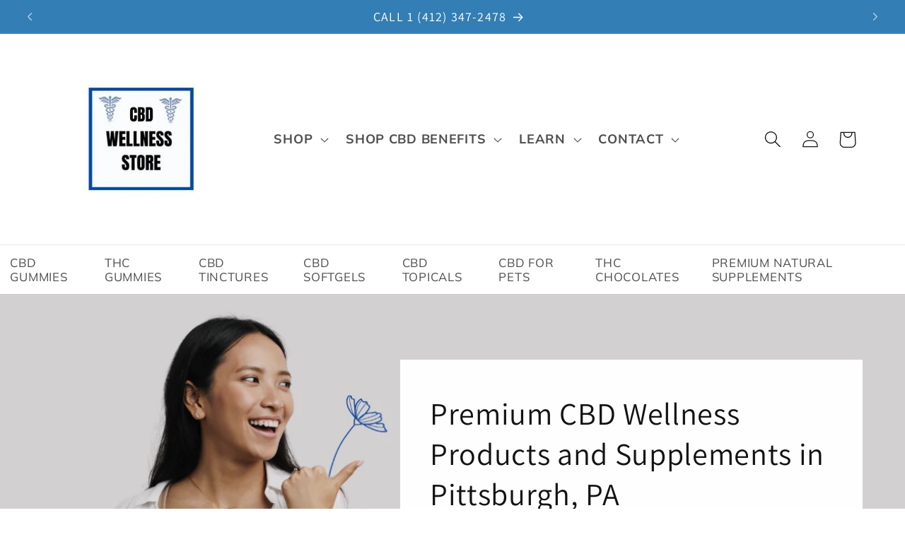

--- FILE ---
content_type: text/html; charset=utf-8
request_url: https://cbdwellnessstorepa.com/
body_size: 59286
content:
<!doctype html>
<html class="js" lang="en">
  <head>
                


    <meta name="robots" content="index, follow" />
<meta name="author" content="CBD Wellness Store PA" />
<meta name="publisher" content="CBD Wellness Store PA" />
<meta name="keywords" content="cbd wellness, cbd edibles pittsburgh, cbd salve 5000 mg, pittsburgh cbd, cbd pa, delta 9 sleep gummies, cbd muscle and joint balm, cbd salve 1000 mg, cbd muscle and joint cream, cbd patches for pain" />
    <meta charset="utf-8">
    <meta http-equiv="X-UA-Compatible" content="IE=edge">
    <meta name="viewport" content="width=device-width,initial-scale=1">
    <meta name="theme-color" content="">
    <link rel="canonical" href="https://cbdwellnessstorepa.com/"><link rel="icon" type="image/png" href="//cbdwellnessstorepa.com/cdn/shop/files/cbd_wellness_store_favicon.jpg?crop=center&height=32&v=1751472939&width=32"><link rel="preconnect" href="https://fonts.shopifycdn.com" crossorigin><title>
      CBD Wellness Products Store in PA | Gummies, Chocolates &amp; More
 &ndash; CBD Wellness Store PA</title>

    
      <meta name="description" content="At CBD Wellness Store we offer premium CBD wellmess products including, Gummies, Tinctures, Salves, Softgels, &amp; more. Shop online or visit us in Bethel Park- Pittsburgh, PA.">
    

    

<meta property="og:site_name" content="CBD Wellness Store PA">
<meta property="og:url" content="https://cbdwellnessstorepa.com/">
<meta property="og:title" content="CBD Wellness Products Store in PA | Gummies, Chocolates &amp; More">
<meta property="og:type" content="website">
<meta property="og:description" content="At CBD Wellness Store we offer premium CBD wellmess products including, Gummies, Tinctures, Salves, Softgels, &amp; more. Shop online or visit us in Bethel Park- Pittsburgh, PA."><meta property="og:image" content="http://cbdwellnessstorepa.com/cdn/shop/files/cbd_wellness_store_favicon.jpg?height=628&pad_color=ffffff&v=1751472939&width=1200">
  <meta property="og:image:secure_url" content="https://cbdwellnessstorepa.com/cdn/shop/files/cbd_wellness_store_favicon.jpg?height=628&pad_color=ffffff&v=1751472939&width=1200">
  <meta property="og:image:width" content="1200">
  <meta property="og:image:height" content="628"><meta name="twitter:card" content="summary_large_image">
<meta name="twitter:title" content="CBD Wellness Products Store in PA | Gummies, Chocolates &amp; More">
<meta name="twitter:description" content="At CBD Wellness Store we offer premium CBD wellmess products including, Gummies, Tinctures, Salves, Softgels, &amp; more. Shop online or visit us in Bethel Park- Pittsburgh, PA.">


    <script src="//cbdwellnessstorepa.com/cdn/shop/t/1/assets/constants.js?v=132983761750457495441720805902" defer="defer"></script>
    <script src="//cbdwellnessstorepa.com/cdn/shop/t/1/assets/pubsub.js?v=158357773527763999511720805902" defer="defer"></script>
    <script src="//cbdwellnessstorepa.com/cdn/shop/t/1/assets/global.js?v=88558128918567037191720805902" defer="defer"></script><script src="//cbdwellnessstorepa.com/cdn/shop/t/1/assets/animations.js?v=88693664871331136111720805901" defer="defer"></script><script>window.performance && window.performance.mark && window.performance.mark('shopify.content_for_header.start');</script><meta id="shopify-digital-wallet" name="shopify-digital-wallet" content="/88877400356/digital_wallets/dialog">
<script async="async" src="/checkouts/internal/preloads.js?locale=en-US"></script>
<script id="shopify-features" type="application/json">{"accessToken":"f4d0efb24061f872bf5766ffc5605f0d","betas":["rich-media-storefront-analytics"],"domain":"cbdwellnessstorepa.com","predictiveSearch":true,"shopId":88877400356,"locale":"en"}</script>
<script>var Shopify = Shopify || {};
Shopify.shop = "aea2bd-c8.myshopify.com";
Shopify.locale = "en";
Shopify.currency = {"active":"USD","rate":"1.0"};
Shopify.country = "US";
Shopify.theme = {"name":"Dawn","id":169894740260,"schema_name":"Dawn","schema_version":"15.0.0","theme_store_id":887,"role":"main"};
Shopify.theme.handle = "null";
Shopify.theme.style = {"id":null,"handle":null};
Shopify.cdnHost = "cbdwellnessstorepa.com/cdn";
Shopify.routes = Shopify.routes || {};
Shopify.routes.root = "/";</script>
<script type="module">!function(o){(o.Shopify=o.Shopify||{}).modules=!0}(window);</script>
<script>!function(o){function n(){var o=[];function n(){o.push(Array.prototype.slice.apply(arguments))}return n.q=o,n}var t=o.Shopify=o.Shopify||{};t.loadFeatures=n(),t.autoloadFeatures=n()}(window);</script>
<script id="shop-js-analytics" type="application/json">{"pageType":"index"}</script>
<script defer="defer" async type="module" src="//cbdwellnessstorepa.com/cdn/shopifycloud/shop-js/modules/v2/client.init-shop-cart-sync_BT-GjEfc.en.esm.js"></script>
<script defer="defer" async type="module" src="//cbdwellnessstorepa.com/cdn/shopifycloud/shop-js/modules/v2/chunk.common_D58fp_Oc.esm.js"></script>
<script defer="defer" async type="module" src="//cbdwellnessstorepa.com/cdn/shopifycloud/shop-js/modules/v2/chunk.modal_xMitdFEc.esm.js"></script>
<script type="module">
  await import("//cbdwellnessstorepa.com/cdn/shopifycloud/shop-js/modules/v2/client.init-shop-cart-sync_BT-GjEfc.en.esm.js");
await import("//cbdwellnessstorepa.com/cdn/shopifycloud/shop-js/modules/v2/chunk.common_D58fp_Oc.esm.js");
await import("//cbdwellnessstorepa.com/cdn/shopifycloud/shop-js/modules/v2/chunk.modal_xMitdFEc.esm.js");

  window.Shopify.SignInWithShop?.initShopCartSync?.({"fedCMEnabled":true,"windoidEnabled":true});

</script>
<script>(function() {
  var isLoaded = false;
  function asyncLoad() {
    if (isLoaded) return;
    isLoaded = true;
    var urls = ["https:\/\/fbt.kaktusapp.com\/storage\/js\/kaktus_fbt-aea2bd-c8.myshopify.com.js?ver=32\u0026shop=aea2bd-c8.myshopify.com"];
    for (var i = 0; i < urls.length; i++) {
      var s = document.createElement('script');
      s.type = 'text/javascript';
      s.async = true;
      s.src = urls[i];
      var x = document.getElementsByTagName('script')[0];
      x.parentNode.insertBefore(s, x);
    }
  };
  if(window.attachEvent) {
    window.attachEvent('onload', asyncLoad);
  } else {
    window.addEventListener('load', asyncLoad, false);
  }
})();</script>
<script id="__st">var __st={"a":88877400356,"offset":-18000,"reqid":"d84162f9-a55b-4e73-baf2-3c2ab7e7d939-1769370960","pageurl":"cbdwellnessstorepa.com\/","u":"249d36186148","p":"home"};</script>
<script>window.ShopifyPaypalV4VisibilityTracking = true;</script>
<script id="captcha-bootstrap">!function(){'use strict';const t='contact',e='account',n='new_comment',o=[[t,t],['blogs',n],['comments',n],[t,'customer']],c=[[e,'customer_login'],[e,'guest_login'],[e,'recover_customer_password'],[e,'create_customer']],r=t=>t.map((([t,e])=>`form[action*='/${t}']:not([data-nocaptcha='true']) input[name='form_type'][value='${e}']`)).join(','),a=t=>()=>t?[...document.querySelectorAll(t)].map((t=>t.form)):[];function s(){const t=[...o],e=r(t);return a(e)}const i='password',u='form_key',d=['recaptcha-v3-token','g-recaptcha-response','h-captcha-response',i],f=()=>{try{return window.sessionStorage}catch{return}},m='__shopify_v',_=t=>t.elements[u];function p(t,e,n=!1){try{const o=window.sessionStorage,c=JSON.parse(o.getItem(e)),{data:r}=function(t){const{data:e,action:n}=t;return t[m]||n?{data:e,action:n}:{data:t,action:n}}(c);for(const[e,n]of Object.entries(r))t.elements[e]&&(t.elements[e].value=n);n&&o.removeItem(e)}catch(o){console.error('form repopulation failed',{error:o})}}const l='form_type',E='cptcha';function T(t){t.dataset[E]=!0}const w=window,h=w.document,L='Shopify',v='ce_forms',y='captcha';let A=!1;((t,e)=>{const n=(g='f06e6c50-85a8-45c8-87d0-21a2b65856fe',I='https://cdn.shopify.com/shopifycloud/storefront-forms-hcaptcha/ce_storefront_forms_captcha_hcaptcha.v1.5.2.iife.js',D={infoText:'Protected by hCaptcha',privacyText:'Privacy',termsText:'Terms'},(t,e,n)=>{const o=w[L][v],c=o.bindForm;if(c)return c(t,g,e,D).then(n);var r;o.q.push([[t,g,e,D],n]),r=I,A||(h.body.append(Object.assign(h.createElement('script'),{id:'captcha-provider',async:!0,src:r})),A=!0)});var g,I,D;w[L]=w[L]||{},w[L][v]=w[L][v]||{},w[L][v].q=[],w[L][y]=w[L][y]||{},w[L][y].protect=function(t,e){n(t,void 0,e),T(t)},Object.freeze(w[L][y]),function(t,e,n,w,h,L){const[v,y,A,g]=function(t,e,n){const i=e?o:[],u=t?c:[],d=[...i,...u],f=r(d),m=r(i),_=r(d.filter((([t,e])=>n.includes(e))));return[a(f),a(m),a(_),s()]}(w,h,L),I=t=>{const e=t.target;return e instanceof HTMLFormElement?e:e&&e.form},D=t=>v().includes(t);t.addEventListener('submit',(t=>{const e=I(t);if(!e)return;const n=D(e)&&!e.dataset.hcaptchaBound&&!e.dataset.recaptchaBound,o=_(e),c=g().includes(e)&&(!o||!o.value);(n||c)&&t.preventDefault(),c&&!n&&(function(t){try{if(!f())return;!function(t){const e=f();if(!e)return;const n=_(t);if(!n)return;const o=n.value;o&&e.removeItem(o)}(t);const e=Array.from(Array(32),(()=>Math.random().toString(36)[2])).join('');!function(t,e){_(t)||t.append(Object.assign(document.createElement('input'),{type:'hidden',name:u})),t.elements[u].value=e}(t,e),function(t,e){const n=f();if(!n)return;const o=[...t.querySelectorAll(`input[type='${i}']`)].map((({name:t})=>t)),c=[...d,...o],r={};for(const[a,s]of new FormData(t).entries())c.includes(a)||(r[a]=s);n.setItem(e,JSON.stringify({[m]:1,action:t.action,data:r}))}(t,e)}catch(e){console.error('failed to persist form',e)}}(e),e.submit())}));const S=(t,e)=>{t&&!t.dataset[E]&&(n(t,e.some((e=>e===t))),T(t))};for(const o of['focusin','change'])t.addEventListener(o,(t=>{const e=I(t);D(e)&&S(e,y())}));const B=e.get('form_key'),M=e.get(l),P=B&&M;t.addEventListener('DOMContentLoaded',(()=>{const t=y();if(P)for(const e of t)e.elements[l].value===M&&p(e,B);[...new Set([...A(),...v().filter((t=>'true'===t.dataset.shopifyCaptcha))])].forEach((e=>S(e,t)))}))}(h,new URLSearchParams(w.location.search),n,t,e,['guest_login'])})(!0,!0)}();</script>
<script integrity="sha256-4kQ18oKyAcykRKYeNunJcIwy7WH5gtpwJnB7kiuLZ1E=" data-source-attribution="shopify.loadfeatures" defer="defer" src="//cbdwellnessstorepa.com/cdn/shopifycloud/storefront/assets/storefront/load_feature-a0a9edcb.js" crossorigin="anonymous"></script>
<script data-source-attribution="shopify.dynamic_checkout.dynamic.init">var Shopify=Shopify||{};Shopify.PaymentButton=Shopify.PaymentButton||{isStorefrontPortableWallets:!0,init:function(){window.Shopify.PaymentButton.init=function(){};var t=document.createElement("script");t.src="https://cbdwellnessstorepa.com/cdn/shopifycloud/portable-wallets/latest/portable-wallets.en.js",t.type="module",document.head.appendChild(t)}};
</script>
<script data-source-attribution="shopify.dynamic_checkout.buyer_consent">
  function portableWalletsHideBuyerConsent(e){var t=document.getElementById("shopify-buyer-consent"),n=document.getElementById("shopify-subscription-policy-button");t&&n&&(t.classList.add("hidden"),t.setAttribute("aria-hidden","true"),n.removeEventListener("click",e))}function portableWalletsShowBuyerConsent(e){var t=document.getElementById("shopify-buyer-consent"),n=document.getElementById("shopify-subscription-policy-button");t&&n&&(t.classList.remove("hidden"),t.removeAttribute("aria-hidden"),n.addEventListener("click",e))}window.Shopify?.PaymentButton&&(window.Shopify.PaymentButton.hideBuyerConsent=portableWalletsHideBuyerConsent,window.Shopify.PaymentButton.showBuyerConsent=portableWalletsShowBuyerConsent);
</script>
<script data-source-attribution="shopify.dynamic_checkout.cart.bootstrap">document.addEventListener("DOMContentLoaded",(function(){function t(){return document.querySelector("shopify-accelerated-checkout-cart, shopify-accelerated-checkout")}if(t())Shopify.PaymentButton.init();else{new MutationObserver((function(e,n){t()&&(Shopify.PaymentButton.init(),n.disconnect())})).observe(document.body,{childList:!0,subtree:!0})}}));
</script>
<script id="sections-script" data-sections="header" defer="defer" src="//cbdwellnessstorepa.com/cdn/shop/t/1/compiled_assets/scripts.js?v=1277"></script>
<script>window.performance && window.performance.mark && window.performance.mark('shopify.content_for_header.end');</script>


    <style data-shopify>
      @font-face {
  font-family: Muli;
  font-weight: 400;
  font-style: normal;
  font-display: swap;
  src: url("//cbdwellnessstorepa.com/cdn/fonts/muli/muli_n4.e949947cfff05efcc994b2e2db40359a04fa9a92.woff2") format("woff2"),
       url("//cbdwellnessstorepa.com/cdn/fonts/muli/muli_n4.35355e4a0c27c9bc94d9af3f9bcb586d8229277a.woff") format("woff");
}

      @font-face {
  font-family: Muli;
  font-weight: 700;
  font-style: normal;
  font-display: swap;
  src: url("//cbdwellnessstorepa.com/cdn/fonts/muli/muli_n7.c8c44d0404947d89610714223e630c4cbe005587.woff2") format("woff2"),
       url("//cbdwellnessstorepa.com/cdn/fonts/muli/muli_n7.4cbcffea6175d46b4d67e9408244a5b38c2ac568.woff") format("woff");
}

      @font-face {
  font-family: Muli;
  font-weight: 400;
  font-style: italic;
  font-display: swap;
  src: url("//cbdwellnessstorepa.com/cdn/fonts/muli/muli_i4.c0a1ea800bab5884ab82e4eb25a6bd25121bd08c.woff2") format("woff2"),
       url("//cbdwellnessstorepa.com/cdn/fonts/muli/muli_i4.a6c39b1b31d876de7f99b3646461aa87120de6ed.woff") format("woff");
}

      @font-face {
  font-family: Muli;
  font-weight: 700;
  font-style: italic;
  font-display: swap;
  src: url("//cbdwellnessstorepa.com/cdn/fonts/muli/muli_i7.34eedbf231efa20bd065d55f6f71485730632c7b.woff2") format("woff2"),
       url("//cbdwellnessstorepa.com/cdn/fonts/muli/muli_i7.2b4df846821493e68344d0b0212997d071bf38b7.woff") format("woff");
}

      @font-face {
  font-family: Assistant;
  font-weight: 400;
  font-style: normal;
  font-display: swap;
  src: url("//cbdwellnessstorepa.com/cdn/fonts/assistant/assistant_n4.9120912a469cad1cc292572851508ca49d12e768.woff2") format("woff2"),
       url("//cbdwellnessstorepa.com/cdn/fonts/assistant/assistant_n4.6e9875ce64e0fefcd3f4446b7ec9036b3ddd2985.woff") format("woff");
}


      
        :root,
        .color-scheme-1 {
          --color-background: 255,255,255;
        
          --gradient-background: #ffffff;
        

        

        --color-foreground: 18,18,18;
        --color-background-contrast: 191,191,191;
        --color-shadow: 18,18,18;
        --color-button: 18,18,18;
        --color-button-text: 255,255,255;
        --color-secondary-button: 255,255,255;
        --color-secondary-button-text: 18,18,18;
        --color-link: 18,18,18;
        --color-badge-foreground: 18,18,18;
        --color-badge-background: 255,255,255;
        --color-badge-border: 18,18,18;
        --payment-terms-background-color: rgb(255 255 255);
      }
      
        
        .color-scheme-2 {
          --color-background: 249,248,239;
        
          --gradient-background: #f9f8ef;
        

        

        --color-foreground: 18,18,18;
        --color-background-contrast: 214,207,146;
        --color-shadow: 18,18,18;
        --color-button: 255,255,255;
        --color-button-text: 243,243,243;
        --color-secondary-button: 249,248,239;
        --color-secondary-button-text: 255,255,255;
        --color-link: 255,255,255;
        --color-badge-foreground: 18,18,18;
        --color-badge-background: 249,248,239;
        --color-badge-border: 18,18,18;
        --payment-terms-background-color: rgb(249 248 239);
      }
      
        
        .color-scheme-3 {
          --color-background: 36,40,51;
        
          --gradient-background: #242833;
        

        

        --color-foreground: 255,255,255;
        --color-background-contrast: 47,52,66;
        --color-shadow: 18,18,18;
        --color-button: 255,255,255;
        --color-button-text: 255,255,255;
        --color-secondary-button: 36,40,51;
        --color-secondary-button-text: 255,255,255;
        --color-link: 255,255,255;
        --color-badge-foreground: 255,255,255;
        --color-badge-background: 36,40,51;
        --color-badge-border: 255,255,255;
        --payment-terms-background-color: rgb(36 40 51);
      }
      
        
        .color-scheme-4 {
          --color-background: 18,18,18;
        
          --gradient-background: #121212;
        

        

        --color-foreground: 255,255,255;
        --color-background-contrast: 146,146,146;
        --color-shadow: 18,18,18;
        --color-button: 255,255,255;
        --color-button-text: 18,18,18;
        --color-secondary-button: 18,18,18;
        --color-secondary-button-text: 255,255,255;
        --color-link: 255,255,255;
        --color-badge-foreground: 255,255,255;
        --color-badge-background: 18,18,18;
        --color-badge-border: 255,255,255;
        --payment-terms-background-color: rgb(18 18 18);
      }
      
        
        .color-scheme-5 {
          --color-background: 51,126,180;
        
          --gradient-background: #337eb4;
        

        

        --color-foreground: 255,255,255;
        --color-background-contrast: 23,56,81;
        --color-shadow: 18,18,18;
        --color-button: 255,255,255;
        --color-button-text: 51,79,180;
        --color-secondary-button: 51,126,180;
        --color-secondary-button-text: 255,255,255;
        --color-link: 255,255,255;
        --color-badge-foreground: 255,255,255;
        --color-badge-background: 51,126,180;
        --color-badge-border: 255,255,255;
        --payment-terms-background-color: rgb(51 126 180);
      }
      
        
        .color-scheme-31e94da0-cab5-4713-bfa5-7aeaff13116e {
          --color-background: 0,0,0;
        
          --gradient-background: rgba(0,0,0,0);
        

        

        --color-foreground: 18,18,18;
        --color-background-contrast: 128,128,128;
        --color-shadow: 18,18,18;
        --color-button: 18,18,18;
        --color-button-text: 255,255,255;
        --color-secondary-button: 0,0,0;
        --color-secondary-button-text: 18,18,18;
        --color-link: 18,18,18;
        --color-badge-foreground: 18,18,18;
        --color-badge-background: 0,0,0;
        --color-badge-border: 18,18,18;
        --payment-terms-background-color: rgb(0 0 0);
      }
      

      body, .color-scheme-1, .color-scheme-2, .color-scheme-3, .color-scheme-4, .color-scheme-5, .color-scheme-31e94da0-cab5-4713-bfa5-7aeaff13116e {
        color: rgba(var(--color-foreground), 0.75);
        background-color: rgb(var(--color-background));
      }

      :root {
        --font-body-family: Muli, sans-serif;
        --font-body-style: normal;
        --font-body-weight: 400;
        --font-body-weight-bold: 700;

        --font-heading-family: Assistant, sans-serif;
        --font-heading-style: normal;
        --font-heading-weight: 400;

        --font-body-scale: 1.2;
        --font-heading-scale: 0.9166666666666666;

        --media-padding: px;
        --media-border-opacity: 0.05;
        --media-border-width: 0px;
        --media-radius: 0px;
        --media-shadow-opacity: 0.0;
        --media-shadow-horizontal-offset: 0px;
        --media-shadow-vertical-offset: 4px;
        --media-shadow-blur-radius: 5px;
        --media-shadow-visible: 0;

        --page-width: 120rem;
        --page-width-margin: 0rem;

        --product-card-image-padding: 0.0rem;
        --product-card-corner-radius: 0.0rem;
        --product-card-text-alignment: center;
        --product-card-border-width: 0.0rem;
        --product-card-border-opacity: 0.1;
        --product-card-shadow-opacity: 0.1;
        --product-card-shadow-visible: 1;
        --product-card-shadow-horizontal-offset: 0.0rem;
        --product-card-shadow-vertical-offset: 0.4rem;
        --product-card-shadow-blur-radius: 0.5rem;

        --collection-card-image-padding: 0.0rem;
        --collection-card-corner-radius: 1.0rem;
        --collection-card-text-alignment: center;
        --collection-card-border-width: 0.6rem;
        --collection-card-border-opacity: 0.1;
        --collection-card-shadow-opacity: 0.2;
        --collection-card-shadow-visible: 1;
        --collection-card-shadow-horizontal-offset: 0.4rem;
        --collection-card-shadow-vertical-offset: 0.4rem;
        --collection-card-shadow-blur-radius: 1.0rem;

        --blog-card-image-padding: 0.6rem;
        --blog-card-corner-radius: 0.0rem;
        --blog-card-text-alignment: left;
        --blog-card-border-width: 0.0rem;
        --blog-card-border-opacity: 0.1;
        --blog-card-shadow-opacity: 0.1;
        --blog-card-shadow-visible: 1;
        --blog-card-shadow-horizontal-offset: 0.0rem;
        --blog-card-shadow-vertical-offset: 0.4rem;
        --blog-card-shadow-blur-radius: 0.5rem;

        --badge-corner-radius: 4.0rem;

        --popup-border-width: 1px;
        --popup-border-opacity: 0.1;
        --popup-corner-radius: 0px;
        --popup-shadow-opacity: 0.05;
        --popup-shadow-horizontal-offset: 0px;
        --popup-shadow-vertical-offset: 4px;
        --popup-shadow-blur-radius: 5px;

        --drawer-border-width: 1px;
        --drawer-border-opacity: 0.1;
        --drawer-shadow-opacity: 0.0;
        --drawer-shadow-horizontal-offset: 0px;
        --drawer-shadow-vertical-offset: 4px;
        --drawer-shadow-blur-radius: 5px;

        --spacing-sections-desktop: 0px;
        --spacing-sections-mobile: 0px;

        --grid-desktop-vertical-spacing: 8px;
        --grid-desktop-horizontal-spacing: 8px;
        --grid-mobile-vertical-spacing: 4px;
        --grid-mobile-horizontal-spacing: 4px;

        --text-boxes-border-opacity: 0.0;
        --text-boxes-border-width: 0px;
        --text-boxes-radius: 0px;
        --text-boxes-shadow-opacity: 0.0;
        --text-boxes-shadow-visible: 0;
        --text-boxes-shadow-horizontal-offset: 0px;
        --text-boxes-shadow-vertical-offset: 4px;
        --text-boxes-shadow-blur-radius: 5px;

        --buttons-radius: 0px;
        --buttons-radius-outset: 0px;
        --buttons-border-width: 1px;
        --buttons-border-opacity: 1.0;
        --buttons-shadow-opacity: 0.0;
        --buttons-shadow-visible: 0;
        --buttons-shadow-horizontal-offset: 0px;
        --buttons-shadow-vertical-offset: 4px;
        --buttons-shadow-blur-radius: 5px;
        --buttons-border-offset: 0px;

        --inputs-radius: 0px;
        --inputs-border-width: 1px;
        --inputs-border-opacity: 0.55;
        --inputs-shadow-opacity: 0.0;
        --inputs-shadow-horizontal-offset: 0px;
        --inputs-margin-offset: 0px;
        --inputs-shadow-vertical-offset: 4px;
        --inputs-shadow-blur-radius: 5px;
        --inputs-radius-outset: 0px;

        --variant-pills-radius: 40px;
        --variant-pills-border-width: 1px;
        --variant-pills-border-opacity: 0.55;
        --variant-pills-shadow-opacity: 0.0;
        --variant-pills-shadow-horizontal-offset: 0px;
        --variant-pills-shadow-vertical-offset: 4px;
        --variant-pills-shadow-blur-radius: 5px;
      }

      *,
      *::before,
      *::after {
        box-sizing: inherit;
      }

      html {
        box-sizing: border-box;
        font-size: calc(var(--font-body-scale) * 62.5%);
        height: 100%;
      }

      body {
        display: grid;
        grid-template-rows: auto auto 1fr auto;
        grid-template-columns: 100%;
        min-height: 100%;
        margin: 0;
        font-size: 1.5rem;
        letter-spacing: 0.06rem;
        line-height: calc(1 + 0.8 / var(--font-body-scale));
        font-family: var(--font-body-family);
        font-style: var(--font-body-style);
        font-weight: var(--font-body-weight);
      }

      @media screen and (min-width: 750px) {
        body {
          font-size: 1.6rem;
        }
      }
    </style>

    <link href="//cbdwellnessstorepa.com/cdn/shop/t/1/assets/base.css?v=144968985024194912401720805901" rel="stylesheet" type="text/css" media="all" />

      <link rel="preload" as="font" href="//cbdwellnessstorepa.com/cdn/fonts/muli/muli_n4.e949947cfff05efcc994b2e2db40359a04fa9a92.woff2" type="font/woff2" crossorigin>
      

      <link rel="preload" as="font" href="//cbdwellnessstorepa.com/cdn/fonts/assistant/assistant_n4.9120912a469cad1cc292572851508ca49d12e768.woff2" type="font/woff2" crossorigin>
      
<link
        rel="stylesheet"
        href="//cbdwellnessstorepa.com/cdn/shop/t/1/assets/component-predictive-search.css?v=118923337488134913561720805901"
        media="print"
        onload="this.media='all'"
      ><script>
      if (Shopify.designMode) {
        document.documentElement.classList.add('shopify-design-mode');
      }
    </script>

    <meta name="google-site-verification" content="t-QqtAgvL45rIS-Me1HVou2O_m-pVeN5WQ7FTquwglk" />

    <!-- Google tag (gtag.js) -->
<script async src="https://www.googletagmanager.com/gtag/js?id=G-V0GYZ076F1"></script>
<script>
  window.dataLayer = window.dataLayer || [];
  function gtag(){dataLayer.push(arguments);}
  gtag('js', new Date());

  gtag('config', 'G-V0GYZ076F1');
</script>
    
  <!-- BEGIN app block: shopify://apps/chatway-live-chat-whatsapp/blocks/chatway/b98feb50-a1d2-42c7-be3b-c24d75144246 -->
<script
  type="text/javascript"
  async=""
  src="https://cdn.chatway.app/widget.js?id=RfSwFaA2v1N3&shop=aea2bd-c8.myshopify.com"></script>



<!-- END app block --><!-- BEGIN app block: shopify://apps/smart-seo/blocks/smartseo/7b0a6064-ca2e-4392-9a1d-8c43c942357b --><meta name="smart-seo-integrated" content="true" /><!-- metatagsSavedToSEOFields: true --><!-- END app block --><link href="https://monorail-edge.shopifysvc.com" rel="dns-prefetch">
<script>(function(){if ("sendBeacon" in navigator && "performance" in window) {try {var session_token_from_headers = performance.getEntriesByType('navigation')[0].serverTiming.find(x => x.name == '_s').description;} catch {var session_token_from_headers = undefined;}var session_cookie_matches = document.cookie.match(/_shopify_s=([^;]*)/);var session_token_from_cookie = session_cookie_matches && session_cookie_matches.length === 2 ? session_cookie_matches[1] : "";var session_token = session_token_from_headers || session_token_from_cookie || "";function handle_abandonment_event(e) {var entries = performance.getEntries().filter(function(entry) {return /monorail-edge.shopifysvc.com/.test(entry.name);});if (!window.abandonment_tracked && entries.length === 0) {window.abandonment_tracked = true;var currentMs = Date.now();var navigation_start = performance.timing.navigationStart;var payload = {shop_id: 88877400356,url: window.location.href,navigation_start,duration: currentMs - navigation_start,session_token,page_type: "index"};window.navigator.sendBeacon("https://monorail-edge.shopifysvc.com/v1/produce", JSON.stringify({schema_id: "online_store_buyer_site_abandonment/1.1",payload: payload,metadata: {event_created_at_ms: currentMs,event_sent_at_ms: currentMs}}));}}window.addEventListener('pagehide', handle_abandonment_event);}}());</script>
<script id="web-pixels-manager-setup">(function e(e,d,r,n,o){if(void 0===o&&(o={}),!Boolean(null===(a=null===(i=window.Shopify)||void 0===i?void 0:i.analytics)||void 0===a?void 0:a.replayQueue)){var i,a;window.Shopify=window.Shopify||{};var t=window.Shopify;t.analytics=t.analytics||{};var s=t.analytics;s.replayQueue=[],s.publish=function(e,d,r){return s.replayQueue.push([e,d,r]),!0};try{self.performance.mark("wpm:start")}catch(e){}var l=function(){var e={modern:/Edge?\/(1{2}[4-9]|1[2-9]\d|[2-9]\d{2}|\d{4,})\.\d+(\.\d+|)|Firefox\/(1{2}[4-9]|1[2-9]\d|[2-9]\d{2}|\d{4,})\.\d+(\.\d+|)|Chrom(ium|e)\/(9{2}|\d{3,})\.\d+(\.\d+|)|(Maci|X1{2}).+ Version\/(15\.\d+|(1[6-9]|[2-9]\d|\d{3,})\.\d+)([,.]\d+|)( \(\w+\)|)( Mobile\/\w+|) Safari\/|Chrome.+OPR\/(9{2}|\d{3,})\.\d+\.\d+|(CPU[ +]OS|iPhone[ +]OS|CPU[ +]iPhone|CPU IPhone OS|CPU iPad OS)[ +]+(15[._]\d+|(1[6-9]|[2-9]\d|\d{3,})[._]\d+)([._]\d+|)|Android:?[ /-](13[3-9]|1[4-9]\d|[2-9]\d{2}|\d{4,})(\.\d+|)(\.\d+|)|Android.+Firefox\/(13[5-9]|1[4-9]\d|[2-9]\d{2}|\d{4,})\.\d+(\.\d+|)|Android.+Chrom(ium|e)\/(13[3-9]|1[4-9]\d|[2-9]\d{2}|\d{4,})\.\d+(\.\d+|)|SamsungBrowser\/([2-9]\d|\d{3,})\.\d+/,legacy:/Edge?\/(1[6-9]|[2-9]\d|\d{3,})\.\d+(\.\d+|)|Firefox\/(5[4-9]|[6-9]\d|\d{3,})\.\d+(\.\d+|)|Chrom(ium|e)\/(5[1-9]|[6-9]\d|\d{3,})\.\d+(\.\d+|)([\d.]+$|.*Safari\/(?![\d.]+ Edge\/[\d.]+$))|(Maci|X1{2}).+ Version\/(10\.\d+|(1[1-9]|[2-9]\d|\d{3,})\.\d+)([,.]\d+|)( \(\w+\)|)( Mobile\/\w+|) Safari\/|Chrome.+OPR\/(3[89]|[4-9]\d|\d{3,})\.\d+\.\d+|(CPU[ +]OS|iPhone[ +]OS|CPU[ +]iPhone|CPU IPhone OS|CPU iPad OS)[ +]+(10[._]\d+|(1[1-9]|[2-9]\d|\d{3,})[._]\d+)([._]\d+|)|Android:?[ /-](13[3-9]|1[4-9]\d|[2-9]\d{2}|\d{4,})(\.\d+|)(\.\d+|)|Mobile Safari.+OPR\/([89]\d|\d{3,})\.\d+\.\d+|Android.+Firefox\/(13[5-9]|1[4-9]\d|[2-9]\d{2}|\d{4,})\.\d+(\.\d+|)|Android.+Chrom(ium|e)\/(13[3-9]|1[4-9]\d|[2-9]\d{2}|\d{4,})\.\d+(\.\d+|)|Android.+(UC? ?Browser|UCWEB|U3)[ /]?(15\.([5-9]|\d{2,})|(1[6-9]|[2-9]\d|\d{3,})\.\d+)\.\d+|SamsungBrowser\/(5\.\d+|([6-9]|\d{2,})\.\d+)|Android.+MQ{2}Browser\/(14(\.(9|\d{2,})|)|(1[5-9]|[2-9]\d|\d{3,})(\.\d+|))(\.\d+|)|K[Aa][Ii]OS\/(3\.\d+|([4-9]|\d{2,})\.\d+)(\.\d+|)/},d=e.modern,r=e.legacy,n=navigator.userAgent;return n.match(d)?"modern":n.match(r)?"legacy":"unknown"}(),u="modern"===l?"modern":"legacy",c=(null!=n?n:{modern:"",legacy:""})[u],f=function(e){return[e.baseUrl,"/wpm","/b",e.hashVersion,"modern"===e.buildTarget?"m":"l",".js"].join("")}({baseUrl:d,hashVersion:r,buildTarget:u}),m=function(e){var d=e.version,r=e.bundleTarget,n=e.surface,o=e.pageUrl,i=e.monorailEndpoint;return{emit:function(e){var a=e.status,t=e.errorMsg,s=(new Date).getTime(),l=JSON.stringify({metadata:{event_sent_at_ms:s},events:[{schema_id:"web_pixels_manager_load/3.1",payload:{version:d,bundle_target:r,page_url:o,status:a,surface:n,error_msg:t},metadata:{event_created_at_ms:s}}]});if(!i)return console&&console.warn&&console.warn("[Web Pixels Manager] No Monorail endpoint provided, skipping logging."),!1;try{return self.navigator.sendBeacon.bind(self.navigator)(i,l)}catch(e){}var u=new XMLHttpRequest;try{return u.open("POST",i,!0),u.setRequestHeader("Content-Type","text/plain"),u.send(l),!0}catch(e){return console&&console.warn&&console.warn("[Web Pixels Manager] Got an unhandled error while logging to Monorail."),!1}}}}({version:r,bundleTarget:l,surface:e.surface,pageUrl:self.location.href,monorailEndpoint:e.monorailEndpoint});try{o.browserTarget=l,function(e){var d=e.src,r=e.async,n=void 0===r||r,o=e.onload,i=e.onerror,a=e.sri,t=e.scriptDataAttributes,s=void 0===t?{}:t,l=document.createElement("script"),u=document.querySelector("head"),c=document.querySelector("body");if(l.async=n,l.src=d,a&&(l.integrity=a,l.crossOrigin="anonymous"),s)for(var f in s)if(Object.prototype.hasOwnProperty.call(s,f))try{l.dataset[f]=s[f]}catch(e){}if(o&&l.addEventListener("load",o),i&&l.addEventListener("error",i),u)u.appendChild(l);else{if(!c)throw new Error("Did not find a head or body element to append the script");c.appendChild(l)}}({src:f,async:!0,onload:function(){if(!function(){var e,d;return Boolean(null===(d=null===(e=window.Shopify)||void 0===e?void 0:e.analytics)||void 0===d?void 0:d.initialized)}()){var d=window.webPixelsManager.init(e)||void 0;if(d){var r=window.Shopify.analytics;r.replayQueue.forEach((function(e){var r=e[0],n=e[1],o=e[2];d.publishCustomEvent(r,n,o)})),r.replayQueue=[],r.publish=d.publishCustomEvent,r.visitor=d.visitor,r.initialized=!0}}},onerror:function(){return m.emit({status:"failed",errorMsg:"".concat(f," has failed to load")})},sri:function(e){var d=/^sha384-[A-Za-z0-9+/=]+$/;return"string"==typeof e&&d.test(e)}(c)?c:"",scriptDataAttributes:o}),m.emit({status:"loading"})}catch(e){m.emit({status:"failed",errorMsg:(null==e?void 0:e.message)||"Unknown error"})}}})({shopId: 88877400356,storefrontBaseUrl: "https://cbdwellnessstorepa.com",extensionsBaseUrl: "https://extensions.shopifycdn.com/cdn/shopifycloud/web-pixels-manager",monorailEndpoint: "https://monorail-edge.shopifysvc.com/unstable/produce_batch",surface: "storefront-renderer",enabledBetaFlags: ["2dca8a86"],webPixelsConfigList: [{"id":"1112473892","configuration":"{\"myshopifyDomain\":\"aea2bd-c8.myshopify.com\"}","eventPayloadVersion":"v1","runtimeContext":"STRICT","scriptVersion":"23b97d18e2aa74363140dc29c9284e87","type":"APP","apiClientId":2775569,"privacyPurposes":["ANALYTICS","MARKETING","SALE_OF_DATA"],"dataSharingAdjustments":{"protectedCustomerApprovalScopes":["read_customer_address","read_customer_email","read_customer_name","read_customer_phone","read_customer_personal_data"]}},{"id":"1072103716","configuration":"{\"accountID\":\"123\"}","eventPayloadVersion":"v1","runtimeContext":"STRICT","scriptVersion":"3f85440885aaea5b6eefe6aab2eb26f7","type":"APP","apiClientId":6746931,"privacyPurposes":["ANALYTICS","MARKETING","SALE_OF_DATA"],"dataSharingAdjustments":{"protectedCustomerApprovalScopes":["read_customer_personal_data"]}},{"id":"786301220","configuration":"{\"shopId\":\"169179\",\"env\":\"production\",\"metaData\":\"[]\"}","eventPayloadVersion":"v1","runtimeContext":"STRICT","scriptVersion":"c5d4d7bbb4a4a4292a8a7b5334af7e3d","type":"APP","apiClientId":2773553,"privacyPurposes":[],"dataSharingAdjustments":{"protectedCustomerApprovalScopes":["read_customer_address","read_customer_email","read_customer_name","read_customer_personal_data","read_customer_phone"]}},{"id":"shopify-app-pixel","configuration":"{}","eventPayloadVersion":"v1","runtimeContext":"STRICT","scriptVersion":"0450","apiClientId":"shopify-pixel","type":"APP","privacyPurposes":["ANALYTICS","MARKETING"]},{"id":"shopify-custom-pixel","eventPayloadVersion":"v1","runtimeContext":"LAX","scriptVersion":"0450","apiClientId":"shopify-pixel","type":"CUSTOM","privacyPurposes":["ANALYTICS","MARKETING"]}],isMerchantRequest: false,initData: {"shop":{"name":"CBD Wellness Store PA","paymentSettings":{"currencyCode":"USD"},"myshopifyDomain":"aea2bd-c8.myshopify.com","countryCode":"US","storefrontUrl":"https:\/\/cbdwellnessstorepa.com"},"customer":null,"cart":null,"checkout":null,"productVariants":[],"purchasingCompany":null},},"https://cbdwellnessstorepa.com/cdn","fcfee988w5aeb613cpc8e4bc33m6693e112",{"modern":"","legacy":""},{"shopId":"88877400356","storefrontBaseUrl":"https:\/\/cbdwellnessstorepa.com","extensionBaseUrl":"https:\/\/extensions.shopifycdn.com\/cdn\/shopifycloud\/web-pixels-manager","surface":"storefront-renderer","enabledBetaFlags":"[\"2dca8a86\"]","isMerchantRequest":"false","hashVersion":"fcfee988w5aeb613cpc8e4bc33m6693e112","publish":"custom","events":"[[\"page_viewed\",{}]]"});</script><script>
  window.ShopifyAnalytics = window.ShopifyAnalytics || {};
  window.ShopifyAnalytics.meta = window.ShopifyAnalytics.meta || {};
  window.ShopifyAnalytics.meta.currency = 'USD';
  var meta = {"page":{"pageType":"home","requestId":"d84162f9-a55b-4e73-baf2-3c2ab7e7d939-1769370960"}};
  for (var attr in meta) {
    window.ShopifyAnalytics.meta[attr] = meta[attr];
  }
</script>
<script class="analytics">
  (function () {
    var customDocumentWrite = function(content) {
      var jquery = null;

      if (window.jQuery) {
        jquery = window.jQuery;
      } else if (window.Checkout && window.Checkout.$) {
        jquery = window.Checkout.$;
      }

      if (jquery) {
        jquery('body').append(content);
      }
    };

    var hasLoggedConversion = function(token) {
      if (token) {
        return document.cookie.indexOf('loggedConversion=' + token) !== -1;
      }
      return false;
    }

    var setCookieIfConversion = function(token) {
      if (token) {
        var twoMonthsFromNow = new Date(Date.now());
        twoMonthsFromNow.setMonth(twoMonthsFromNow.getMonth() + 2);

        document.cookie = 'loggedConversion=' + token + '; expires=' + twoMonthsFromNow;
      }
    }

    var trekkie = window.ShopifyAnalytics.lib = window.trekkie = window.trekkie || [];
    if (trekkie.integrations) {
      return;
    }
    trekkie.methods = [
      'identify',
      'page',
      'ready',
      'track',
      'trackForm',
      'trackLink'
    ];
    trekkie.factory = function(method) {
      return function() {
        var args = Array.prototype.slice.call(arguments);
        args.unshift(method);
        trekkie.push(args);
        return trekkie;
      };
    };
    for (var i = 0; i < trekkie.methods.length; i++) {
      var key = trekkie.methods[i];
      trekkie[key] = trekkie.factory(key);
    }
    trekkie.load = function(config) {
      trekkie.config = config || {};
      trekkie.config.initialDocumentCookie = document.cookie;
      var first = document.getElementsByTagName('script')[0];
      var script = document.createElement('script');
      script.type = 'text/javascript';
      script.onerror = function(e) {
        var scriptFallback = document.createElement('script');
        scriptFallback.type = 'text/javascript';
        scriptFallback.onerror = function(error) {
                var Monorail = {
      produce: function produce(monorailDomain, schemaId, payload) {
        var currentMs = new Date().getTime();
        var event = {
          schema_id: schemaId,
          payload: payload,
          metadata: {
            event_created_at_ms: currentMs,
            event_sent_at_ms: currentMs
          }
        };
        return Monorail.sendRequest("https://" + monorailDomain + "/v1/produce", JSON.stringify(event));
      },
      sendRequest: function sendRequest(endpointUrl, payload) {
        // Try the sendBeacon API
        if (window && window.navigator && typeof window.navigator.sendBeacon === 'function' && typeof window.Blob === 'function' && !Monorail.isIos12()) {
          var blobData = new window.Blob([payload], {
            type: 'text/plain'
          });

          if (window.navigator.sendBeacon(endpointUrl, blobData)) {
            return true;
          } // sendBeacon was not successful

        } // XHR beacon

        var xhr = new XMLHttpRequest();

        try {
          xhr.open('POST', endpointUrl);
          xhr.setRequestHeader('Content-Type', 'text/plain');
          xhr.send(payload);
        } catch (e) {
          console.log(e);
        }

        return false;
      },
      isIos12: function isIos12() {
        return window.navigator.userAgent.lastIndexOf('iPhone; CPU iPhone OS 12_') !== -1 || window.navigator.userAgent.lastIndexOf('iPad; CPU OS 12_') !== -1;
      }
    };
    Monorail.produce('monorail-edge.shopifysvc.com',
      'trekkie_storefront_load_errors/1.1',
      {shop_id: 88877400356,
      theme_id: 169894740260,
      app_name: "storefront",
      context_url: window.location.href,
      source_url: "//cbdwellnessstorepa.com/cdn/s/trekkie.storefront.8d95595f799fbf7e1d32231b9a28fd43b70c67d3.min.js"});

        };
        scriptFallback.async = true;
        scriptFallback.src = '//cbdwellnessstorepa.com/cdn/s/trekkie.storefront.8d95595f799fbf7e1d32231b9a28fd43b70c67d3.min.js';
        first.parentNode.insertBefore(scriptFallback, first);
      };
      script.async = true;
      script.src = '//cbdwellnessstorepa.com/cdn/s/trekkie.storefront.8d95595f799fbf7e1d32231b9a28fd43b70c67d3.min.js';
      first.parentNode.insertBefore(script, first);
    };
    trekkie.load(
      {"Trekkie":{"appName":"storefront","development":false,"defaultAttributes":{"shopId":88877400356,"isMerchantRequest":null,"themeId":169894740260,"themeCityHash":"11536702747657448629","contentLanguage":"en","currency":"USD","eventMetadataId":"1436a16a-3974-441c-93b7-ce5e9103efc5"},"isServerSideCookieWritingEnabled":true,"monorailRegion":"shop_domain","enabledBetaFlags":["65f19447"]},"Session Attribution":{},"S2S":{"facebookCapiEnabled":false,"source":"trekkie-storefront-renderer","apiClientId":580111}}
    );

    var loaded = false;
    trekkie.ready(function() {
      if (loaded) return;
      loaded = true;

      window.ShopifyAnalytics.lib = window.trekkie;

      var originalDocumentWrite = document.write;
      document.write = customDocumentWrite;
      try { window.ShopifyAnalytics.merchantGoogleAnalytics.call(this); } catch(error) {};
      document.write = originalDocumentWrite;

      window.ShopifyAnalytics.lib.page(null,{"pageType":"home","requestId":"d84162f9-a55b-4e73-baf2-3c2ab7e7d939-1769370960","shopifyEmitted":true});

      var match = window.location.pathname.match(/checkouts\/(.+)\/(thank_you|post_purchase)/)
      var token = match? match[1]: undefined;
      if (!hasLoggedConversion(token)) {
        setCookieIfConversion(token);
        
      }
    });


        var eventsListenerScript = document.createElement('script');
        eventsListenerScript.async = true;
        eventsListenerScript.src = "//cbdwellnessstorepa.com/cdn/shopifycloud/storefront/assets/shop_events_listener-3da45d37.js";
        document.getElementsByTagName('head')[0].appendChild(eventsListenerScript);

})();</script>
<script
  defer
  src="https://cbdwellnessstorepa.com/cdn/shopifycloud/perf-kit/shopify-perf-kit-3.0.4.min.js"
  data-application="storefront-renderer"
  data-shop-id="88877400356"
  data-render-region="gcp-us-east1"
  data-page-type="index"
  data-theme-instance-id="169894740260"
  data-theme-name="Dawn"
  data-theme-version="15.0.0"
  data-monorail-region="shop_domain"
  data-resource-timing-sampling-rate="10"
  data-shs="true"
  data-shs-beacon="true"
  data-shs-export-with-fetch="true"
  data-shs-logs-sample-rate="1"
  data-shs-beacon-endpoint="https://cbdwellnessstorepa.com/api/collect"
></script>
</head>

  <body class="gradient animate--hover-vertical-lift">
    <a class="skip-to-content-link button visually-hidden" href="#MainContent">
      Skip to content
    </a><!-- BEGIN sections: header-group -->
<div id="shopify-section-sections--23058260295972__announcement-bar" class="shopify-section shopify-section-group-header-group announcement-bar-section"><link href="//cbdwellnessstorepa.com/cdn/shop/t/1/assets/component-slideshow.css?v=170654395204511176521720805902" rel="stylesheet" type="text/css" media="all" />
<link href="//cbdwellnessstorepa.com/cdn/shop/t/1/assets/component-slider.css?v=14039311878856620671720805902" rel="stylesheet" type="text/css" media="all" />


<div
  class="utility-bar color-scheme-5 gradient utility-bar--bottom-border"
  
>
  <div class="page-width utility-bar__grid"><slideshow-component
        class="announcement-bar"
        role="region"
        aria-roledescription="Carousel"
        aria-label="Announcement bar"
      >
        <div class="announcement-bar-slider slider-buttons">
          <button
            type="button"
            class="slider-button slider-button--prev"
            name="previous"
            aria-label="Previous announcement"
            aria-controls="Slider-sections--23058260295972__announcement-bar"
          >
            <svg aria-hidden="true" focusable="false" class="icon icon-caret" viewBox="0 0 10 6">
  <path fill-rule="evenodd" clip-rule="evenodd" d="M9.354.646a.5.5 0 00-.708 0L5 4.293 1.354.646a.5.5 0 00-.708.708l4 4a.5.5 0 00.708 0l4-4a.5.5 0 000-.708z" fill="currentColor">
</svg>

          </button>
          <div
            class="grid grid--1-col slider slider--everywhere"
            id="Slider-sections--23058260295972__announcement-bar"
            aria-live="polite"
            aria-atomic="true"
            data-autoplay="true"
            data-speed="4"
          ><div
                class="slideshow__slide slider__slide grid__item grid--1-col"
                id="Slide-sections--23058260295972__announcement-bar-1"
                
                role="group"
                aria-roledescription="Announcement"
                aria-label="1 of 3"
                tabindex="-1"
              >
                <div
                  class="announcement-bar__announcement"
                  role="region"
                  aria-label="Announcement"
                  
                ><a
                        href="tel: 1 (412) 347-2478"
                        class="announcement-bar__link link link--text focus-inset animate-arrow"
                      ><p class="announcement-bar__message h5">
                      <span>CALL  1 (412) 347-2478</span><svg
  viewBox="0 0 14 10"
  fill="none"
  aria-hidden="true"
  focusable="false"
  class="icon icon-arrow"
  xmlns="http://www.w3.org/2000/svg"
>
  <path fill-rule="evenodd" clip-rule="evenodd" d="M8.537.808a.5.5 0 01.817-.162l4 4a.5.5 0 010 .708l-4 4a.5.5 0 11-.708-.708L11.793 5.5H1a.5.5 0 010-1h10.793L8.646 1.354a.5.5 0 01-.109-.546z" fill="currentColor">
</svg>

</p></a></div>
              </div><div
                class="slideshow__slide slider__slide grid__item grid--1-col"
                id="Slide-sections--23058260295972__announcement-bar-2"
                
                role="group"
                aria-roledescription="Announcement"
                aria-label="2 of 3"
                tabindex="-1"
              >
                <div
                  class="announcement-bar__announcement"
                  role="region"
                  aria-label="Announcement"
                  
                ><a
                        href="https://maps.app.goo.gl/pixYMePa5KJDm5Bt7"
                        class="announcement-bar__link link link--text focus-inset animate-arrow"
                      ><p class="announcement-bar__message h5">
                      <span>VISIT OUR STORE - DIRECTIONS</span><svg
  viewBox="0 0 14 10"
  fill="none"
  aria-hidden="true"
  focusable="false"
  class="icon icon-arrow"
  xmlns="http://www.w3.org/2000/svg"
>
  <path fill-rule="evenodd" clip-rule="evenodd" d="M8.537.808a.5.5 0 01.817-.162l4 4a.5.5 0 010 .708l-4 4a.5.5 0 11-.708-.708L11.793 5.5H1a.5.5 0 010-1h10.793L8.646 1.354a.5.5 0 01-.109-.546z" fill="currentColor">
</svg>

</p></a></div>
              </div><div
                class="slideshow__slide slider__slide grid__item grid--1-col"
                id="Slide-sections--23058260295972__announcement-bar-3"
                
                role="group"
                aria-roledescription="Announcement"
                aria-label="3 of 3"
                tabindex="-1"
              >
                <div
                  class="announcement-bar__announcement"
                  role="region"
                  aria-label="Announcement"
                  
                ><p class="announcement-bar__message h5">
                      <span>FREE SHIPPING OVER $50</span></p></div>
              </div></div>
          <button
            type="button"
            class="slider-button slider-button--next"
            name="next"
            aria-label="Next announcement"
            aria-controls="Slider-sections--23058260295972__announcement-bar"
          >
            <svg aria-hidden="true" focusable="false" class="icon icon-caret" viewBox="0 0 10 6">
  <path fill-rule="evenodd" clip-rule="evenodd" d="M9.354.646a.5.5 0 00-.708 0L5 4.293 1.354.646a.5.5 0 00-.708.708l4 4a.5.5 0 00.708 0l4-4a.5.5 0 000-.708z" fill="currentColor">
</svg>

          </button>
        </div>
      </slideshow-component><div class="localization-wrapper">
</div>
  </div>
</div>


<style> #shopify-section-sections--23058260295972__announcement-bar .announcement-bar__message {font-size: 18px;} </style></div><div id="shopify-section-sections--23058260295972__header" class="shopify-section shopify-section-group-header-group section-header"><link rel="stylesheet" href="//cbdwellnessstorepa.com/cdn/shop/t/1/assets/component-list-menu.css?v=151968516119678728991720805901" media="print" onload="this.media='all'">
<link rel="stylesheet" href="//cbdwellnessstorepa.com/cdn/shop/t/1/assets/component-search.css?v=165164710990765432851720805902" media="print" onload="this.media='all'">
<link rel="stylesheet" href="//cbdwellnessstorepa.com/cdn/shop/t/1/assets/component-menu-drawer.css?v=110695408305392539491720805901" media="print" onload="this.media='all'">
<link rel="stylesheet" href="//cbdwellnessstorepa.com/cdn/shop/t/1/assets/component-cart-notification.css?v=54116361853792938221720805901" media="print" onload="this.media='all'">
<link rel="stylesheet" href="//cbdwellnessstorepa.com/cdn/shop/t/1/assets/component-cart-items.css?v=127384614032664249911720805901" media="print" onload="this.media='all'"><link rel="stylesheet" href="//cbdwellnessstorepa.com/cdn/shop/t/1/assets/component-price.css?v=70172745017360139101720805901" media="print" onload="this.media='all'"><style>
  header-drawer {
    justify-self: start;
    margin-left: -1.2rem;
  }@media screen and (min-width: 990px) {
      header-drawer {
        display: none;
      }
    }.menu-drawer-container {
    display: flex;
  }

  .list-menu {
    list-style: none;
    padding: 0;
    margin: 0;
  }

  .list-menu--inline {
    display: inline-flex;
    flex-wrap: wrap;
  }

  summary.list-menu__item {
    padding-right: 2.7rem;
  }

  .list-menu__item {
    display: flex;
    align-items: center;
    line-height: calc(1 + 0.3 / var(--font-body-scale));
  }

  .list-menu__item--link {
    text-decoration: none;
    padding-bottom: 1rem;
    padding-top: 1rem;
    line-height: calc(1 + 0.8 / var(--font-body-scale));
  }

  @media screen and (min-width: 750px) {
    .list-menu__item--link {
      padding-bottom: 0.5rem;
      padding-top: 0.5rem;
    }
  }
</style><style data-shopify>.header {
    padding: 0px 3rem 0px 3rem;
  }

  .section-header {
    position: sticky; /* This is for fixing a Safari z-index issue. PR #2147 */
    margin-bottom: 0px;
  }

  @media screen and (min-width: 750px) {
    .section-header {
      margin-bottom: 0px;
    }
  }

  @media screen and (min-width: 990px) {
    .header {
      padding-top: 0px;
      padding-bottom: 0px;
    }
  }</style><script src="//cbdwellnessstorepa.com/cdn/shop/t/1/assets/details-disclosure.js?v=13653116266235556501720805902" defer="defer"></script>
<script src="//cbdwellnessstorepa.com/cdn/shop/t/1/assets/details-modal.js?v=25581673532751508451720805902" defer="defer"></script>
<script src="//cbdwellnessstorepa.com/cdn/shop/t/1/assets/cart-notification.js?v=133508293167896966491720805901" defer="defer"></script>
<script src="//cbdwellnessstorepa.com/cdn/shop/t/1/assets/search-form.js?v=133129549252120666541720805902" defer="defer"></script><svg xmlns="http://www.w3.org/2000/svg" class="hidden">
  <symbol id="icon-search" viewbox="0 0 18 19" fill="none">
    <path fill-rule="evenodd" clip-rule="evenodd" d="M11.03 11.68A5.784 5.784 0 112.85 3.5a5.784 5.784 0 018.18 8.18zm.26 1.12a6.78 6.78 0 11.72-.7l5.4 5.4a.5.5 0 11-.71.7l-5.41-5.4z" fill="currentColor"/>
  </symbol>

  <symbol id="icon-reset" class="icon icon-close"  fill="none" viewBox="0 0 18 18" stroke="currentColor">
    <circle r="8.5" cy="9" cx="9" stroke-opacity="0.2"/>
    <path d="M6.82972 6.82915L1.17193 1.17097" stroke-linecap="round" stroke-linejoin="round" transform="translate(5 5)"/>
    <path d="M1.22896 6.88502L6.77288 1.11523" stroke-linecap="round" stroke-linejoin="round" transform="translate(5 5)"/>
  </symbol>

  <symbol id="icon-close" class="icon icon-close" fill="none" viewBox="0 0 18 17">
    <path d="M.865 15.978a.5.5 0 00.707.707l7.433-7.431 7.579 7.282a.501.501 0 00.846-.37.5.5 0 00-.153-.351L9.712 8.546l7.417-7.416a.5.5 0 10-.707-.708L8.991 7.853 1.413.573a.5.5 0 10-.693.72l7.563 7.268-7.418 7.417z" fill="currentColor">
  </symbol>
</svg><sticky-header data-sticky-type="always" class="header-wrapper color-scheme-1 gradient header-wrapper--border-bottom"><header class="header header--middle-left header--mobile-center page-width header--has-menu header--has-account">

<header-drawer data-breakpoint="tablet">
  <details id="Details-menu-drawer-container" class="menu-drawer-container">
    <summary
      class="header__icon header__icon--menu header__icon--summary link focus-inset"
      aria-label="Menu"
    >
      <span>
        <svg
  xmlns="http://www.w3.org/2000/svg"
  aria-hidden="true"
  focusable="false"
  class="icon icon-hamburger"
  fill="none"
  viewBox="0 0 18 16"
>
  <path d="M1 .5a.5.5 0 100 1h15.71a.5.5 0 000-1H1zM.5 8a.5.5 0 01.5-.5h15.71a.5.5 0 010 1H1A.5.5 0 01.5 8zm0 7a.5.5 0 01.5-.5h15.71a.5.5 0 010 1H1a.5.5 0 01-.5-.5z" fill="currentColor">
</svg>

        <svg
  xmlns="http://www.w3.org/2000/svg"
  aria-hidden="true"
  focusable="false"
  class="icon icon-close"
  fill="none"
  viewBox="0 0 18 17"
>
  <path d="M.865 15.978a.5.5 0 00.707.707l7.433-7.431 7.579 7.282a.501.501 0 00.846-.37.5.5 0 00-.153-.351L9.712 8.546l7.417-7.416a.5.5 0 10-.707-.708L8.991 7.853 1.413.573a.5.5 0 10-.693.72l7.563 7.268-7.418 7.417z" fill="currentColor">
</svg>

      </span>
    </summary>
    <div id="menu-drawer" class="gradient menu-drawer motion-reduce color-scheme-1">
      <div class="menu-drawer__inner-container">
        <div class="menu-drawer__navigation-container">
          <nav class="menu-drawer__navigation">
            <ul class="menu-drawer__menu has-submenu list-menu" role="list"><li><details id="Details-menu-drawer-menu-item-1">
                      <summary
                        id="HeaderDrawer-shop"
                        class="menu-drawer__menu-item list-menu__item link link--text focus-inset"
                      >
                        Shop
                        <svg
  viewBox="0 0 14 10"
  fill="none"
  aria-hidden="true"
  focusable="false"
  class="icon icon-arrow"
  xmlns="http://www.w3.org/2000/svg"
>
  <path fill-rule="evenodd" clip-rule="evenodd" d="M8.537.808a.5.5 0 01.817-.162l4 4a.5.5 0 010 .708l-4 4a.5.5 0 11-.708-.708L11.793 5.5H1a.5.5 0 010-1h10.793L8.646 1.354a.5.5 0 01-.109-.546z" fill="currentColor">
</svg>

                        <svg aria-hidden="true" focusable="false" class="icon icon-caret" viewBox="0 0 10 6">
  <path fill-rule="evenodd" clip-rule="evenodd" d="M9.354.646a.5.5 0 00-.708 0L5 4.293 1.354.646a.5.5 0 00-.708.708l4 4a.5.5 0 00.708 0l4-4a.5.5 0 000-.708z" fill="currentColor">
</svg>

                      </summary>
                      <div
                        id="link-shop"
                        class="menu-drawer__submenu has-submenu gradient motion-reduce"
                        tabindex="-1"
                      >
                        <div class="menu-drawer__inner-submenu">
                          <button class="menu-drawer__close-button link link--text focus-inset" aria-expanded="true">
                            <svg
  viewBox="0 0 14 10"
  fill="none"
  aria-hidden="true"
  focusable="false"
  class="icon icon-arrow"
  xmlns="http://www.w3.org/2000/svg"
>
  <path fill-rule="evenodd" clip-rule="evenodd" d="M8.537.808a.5.5 0 01.817-.162l4 4a.5.5 0 010 .708l-4 4a.5.5 0 11-.708-.708L11.793 5.5H1a.5.5 0 010-1h10.793L8.646 1.354a.5.5 0 01-.109-.546z" fill="currentColor">
</svg>

                            Shop
                          </button>
                          <ul class="menu-drawer__menu list-menu" role="list" tabindex="-1"><li><a
                                    id="HeaderDrawer-shop-thc-edibles"
                                    href="/collections/thc-gummies"
                                    class="menu-drawer__menu-item link link--text list-menu__item focus-inset"
                                    
                                  >
                                    THC Edibles
                                  </a></li><li><a
                                    id="HeaderDrawer-shop-cbd-tinctures"
                                    href="/collections/cbd-tinctures"
                                    class="menu-drawer__menu-item link link--text list-menu__item focus-inset"
                                    
                                  >
                                    CBD Tinctures
                                  </a></li><li><a
                                    id="HeaderDrawer-shop-cbd-softgels"
                                    href="/collections/cbd-capsules-collection"
                                    class="menu-drawer__menu-item link link--text list-menu__item focus-inset"
                                    
                                  >
                                    CBD Softgels
                                  </a></li><li><a
                                    id="HeaderDrawer-shop-cbd-topicals"
                                    href="/collections/cbd-topicals"
                                    class="menu-drawer__menu-item link link--text list-menu__item focus-inset"
                                    
                                  >
                                    CBD Topicals
                                  </a></li><li><a
                                    id="HeaderDrawer-shop-cbd-for-pets"
                                    href="/collections/cbd-for-pets"
                                    class="menu-drawer__menu-item link link--text list-menu__item focus-inset"
                                    
                                  >
                                    CBD For Pets
                                  </a></li><li><a
                                    id="HeaderDrawer-shop-cbd-edibles"
                                    href="/collections/cbd-gummies"
                                    class="menu-drawer__menu-item link link--text list-menu__item focus-inset"
                                    
                                  >
                                    CBD Edibles
                                  </a></li><li><a
                                    id="HeaderDrawer-shop-supplements"
                                    href="/collections/premium-natural-supplements"
                                    class="menu-drawer__menu-item link link--text list-menu__item focus-inset"
                                    
                                  >
                                    Supplements
                                  </a></li></ul>
                        </div>
                      </div>
                    </details></li><li><details id="Details-menu-drawer-menu-item-2">
                      <summary
                        id="HeaderDrawer-shop-cbd-benefits"
                        class="menu-drawer__menu-item list-menu__item link link--text focus-inset"
                      >
                        Shop CBD Benefits
                        <svg
  viewBox="0 0 14 10"
  fill="none"
  aria-hidden="true"
  focusable="false"
  class="icon icon-arrow"
  xmlns="http://www.w3.org/2000/svg"
>
  <path fill-rule="evenodd" clip-rule="evenodd" d="M8.537.808a.5.5 0 01.817-.162l4 4a.5.5 0 010 .708l-4 4a.5.5 0 11-.708-.708L11.793 5.5H1a.5.5 0 010-1h10.793L8.646 1.354a.5.5 0 01-.109-.546z" fill="currentColor">
</svg>

                        <svg aria-hidden="true" focusable="false" class="icon icon-caret" viewBox="0 0 10 6">
  <path fill-rule="evenodd" clip-rule="evenodd" d="M9.354.646a.5.5 0 00-.708 0L5 4.293 1.354.646a.5.5 0 00-.708.708l4 4a.5.5 0 00.708 0l4-4a.5.5 0 000-.708z" fill="currentColor">
</svg>

                      </summary>
                      <div
                        id="link-shop-cbd-benefits"
                        class="menu-drawer__submenu has-submenu gradient motion-reduce"
                        tabindex="-1"
                      >
                        <div class="menu-drawer__inner-submenu">
                          <button class="menu-drawer__close-button link link--text focus-inset" aria-expanded="true">
                            <svg
  viewBox="0 0 14 10"
  fill="none"
  aria-hidden="true"
  focusable="false"
  class="icon icon-arrow"
  xmlns="http://www.w3.org/2000/svg"
>
  <path fill-rule="evenodd" clip-rule="evenodd" d="M8.537.808a.5.5 0 01.817-.162l4 4a.5.5 0 010 .708l-4 4a.5.5 0 11-.708-.708L11.793 5.5H1a.5.5 0 010-1h10.793L8.646 1.354a.5.5 0 01-.109-.546z" fill="currentColor">
</svg>

                            Shop CBD Benefits
                          </button>
                          <ul class="menu-drawer__menu list-menu" role="list" tabindex="-1"><li><a
                                    id="HeaderDrawer-shop-cbd-benefits-stress"
                                    href="/collections/stress"
                                    class="menu-drawer__menu-item link link--text list-menu__item focus-inset"
                                    
                                  >
                                    Stress
                                  </a></li><li><a
                                    id="HeaderDrawer-shop-cbd-benefits-sleep"
                                    href="/collections/sleep"
                                    class="menu-drawer__menu-item link link--text list-menu__item focus-inset"
                                    
                                  >
                                    Sleep
                                  </a></li><li><a
                                    id="HeaderDrawer-shop-cbd-benefits-muscle-joint"
                                    href="/collections/muscle-joint"
                                    class="menu-drawer__menu-item link link--text list-menu__item focus-inset"
                                    
                                  >
                                    Muscle &amp; Joint
                                  </a></li><li><a
                                    id="HeaderDrawer-shop-cbd-benefits-weight-management"
                                    href="/collections/weight-management"
                                    class="menu-drawer__menu-item link link--text list-menu__item focus-inset"
                                    
                                  >
                                    Weight Management
                                  </a></li><li><a
                                    id="HeaderDrawer-shop-cbd-benefits-cognitive"
                                    href="/collections/cognitive-wellness"
                                    class="menu-drawer__menu-item link link--text list-menu__item focus-inset"
                                    
                                  >
                                    Cognitive
                                  </a></li></ul>
                        </div>
                      </div>
                    </details></li><li><details id="Details-menu-drawer-menu-item-3">
                      <summary
                        id="HeaderDrawer-learn"
                        class="menu-drawer__menu-item list-menu__item link link--text focus-inset"
                      >
                        Learn
                        <svg
  viewBox="0 0 14 10"
  fill="none"
  aria-hidden="true"
  focusable="false"
  class="icon icon-arrow"
  xmlns="http://www.w3.org/2000/svg"
>
  <path fill-rule="evenodd" clip-rule="evenodd" d="M8.537.808a.5.5 0 01.817-.162l4 4a.5.5 0 010 .708l-4 4a.5.5 0 11-.708-.708L11.793 5.5H1a.5.5 0 010-1h10.793L8.646 1.354a.5.5 0 01-.109-.546z" fill="currentColor">
</svg>

                        <svg aria-hidden="true" focusable="false" class="icon icon-caret" viewBox="0 0 10 6">
  <path fill-rule="evenodd" clip-rule="evenodd" d="M9.354.646a.5.5 0 00-.708 0L5 4.293 1.354.646a.5.5 0 00-.708.708l4 4a.5.5 0 00.708 0l4-4a.5.5 0 000-.708z" fill="currentColor">
</svg>

                      </summary>
                      <div
                        id="link-learn"
                        class="menu-drawer__submenu has-submenu gradient motion-reduce"
                        tabindex="-1"
                      >
                        <div class="menu-drawer__inner-submenu">
                          <button class="menu-drawer__close-button link link--text focus-inset" aria-expanded="true">
                            <svg
  viewBox="0 0 14 10"
  fill="none"
  aria-hidden="true"
  focusable="false"
  class="icon icon-arrow"
  xmlns="http://www.w3.org/2000/svg"
>
  <path fill-rule="evenodd" clip-rule="evenodd" d="M8.537.808a.5.5 0 01.817-.162l4 4a.5.5 0 010 .708l-4 4a.5.5 0 11-.708-.708L11.793 5.5H1a.5.5 0 010-1h10.793L8.646 1.354a.5.5 0 01-.109-.546z" fill="currentColor">
</svg>

                            Learn
                          </button>
                          <ul class="menu-drawer__menu list-menu" role="list" tabindex="-1"><li><a
                                    id="HeaderDrawer-learn-introduction-to-cbd"
                                    href="/pages/introduction-to-cbd"
                                    class="menu-drawer__menu-item link link--text list-menu__item focus-inset"
                                    
                                  >
                                    Introduction to CBD
                                  </a></li><li><a
                                    id="HeaderDrawer-learn-cbd-a-comprehensive-guide"
                                    href="/pages/what-is-cbd-a-comprehensive-guide"
                                    class="menu-drawer__menu-item link link--text list-menu__item focus-inset"
                                    
                                  >
                                    CBD: A Comprehensive Guide
                                  </a></li><li><a
                                    id="HeaderDrawer-learn-our-six-step-cbd-process"
                                    href="/pages/our-process"
                                    class="menu-drawer__menu-item link link--text list-menu__item focus-inset"
                                    
                                  >
                                    Our Six-Step CBD Process
                                  </a></li><li><a
                                    id="HeaderDrawer-learn-blog"
                                    href="/blogs/education"
                                    class="menu-drawer__menu-item link link--text list-menu__item focus-inset"
                                    
                                  >
                                    Blog
                                  </a></li><li><a
                                    id="HeaderDrawer-learn-view-third-party-lab-tests"
                                    href="/pages/view-third-party-lab-tests"
                                    class="menu-drawer__menu-item link link--text list-menu__item focus-inset"
                                    
                                  >
                                    View Third Party Lab Tests
                                  </a></li></ul>
                        </div>
                      </div>
                    </details></li><li><details id="Details-menu-drawer-menu-item-4">
                      <summary
                        id="HeaderDrawer-contact"
                        class="menu-drawer__menu-item list-menu__item link link--text focus-inset"
                      >
                        Contact
                        <svg
  viewBox="0 0 14 10"
  fill="none"
  aria-hidden="true"
  focusable="false"
  class="icon icon-arrow"
  xmlns="http://www.w3.org/2000/svg"
>
  <path fill-rule="evenodd" clip-rule="evenodd" d="M8.537.808a.5.5 0 01.817-.162l4 4a.5.5 0 010 .708l-4 4a.5.5 0 11-.708-.708L11.793 5.5H1a.5.5 0 010-1h10.793L8.646 1.354a.5.5 0 01-.109-.546z" fill="currentColor">
</svg>

                        <svg aria-hidden="true" focusable="false" class="icon icon-caret" viewBox="0 0 10 6">
  <path fill-rule="evenodd" clip-rule="evenodd" d="M9.354.646a.5.5 0 00-.708 0L5 4.293 1.354.646a.5.5 0 00-.708.708l4 4a.5.5 0 00.708 0l4-4a.5.5 0 000-.708z" fill="currentColor">
</svg>

                      </summary>
                      <div
                        id="link-contact"
                        class="menu-drawer__submenu has-submenu gradient motion-reduce"
                        tabindex="-1"
                      >
                        <div class="menu-drawer__inner-submenu">
                          <button class="menu-drawer__close-button link link--text focus-inset" aria-expanded="true">
                            <svg
  viewBox="0 0 14 10"
  fill="none"
  aria-hidden="true"
  focusable="false"
  class="icon icon-arrow"
  xmlns="http://www.w3.org/2000/svg"
>
  <path fill-rule="evenodd" clip-rule="evenodd" d="M8.537.808a.5.5 0 01.817-.162l4 4a.5.5 0 010 .708l-4 4a.5.5 0 11-.708-.708L11.793 5.5H1a.5.5 0 010-1h10.793L8.646 1.354a.5.5 0 01-.109-.546z" fill="currentColor">
</svg>

                            Contact
                          </button>
                          <ul class="menu-drawer__menu list-menu" role="list" tabindex="-1"><li><a
                                    id="HeaderDrawer-contact-free-cbd-consultation"
                                    href="/pages/cbd-consultation-free"
                                    class="menu-drawer__menu-item link link--text list-menu__item focus-inset"
                                    
                                  >
                                    FREE CBD consultation
                                  </a></li><li><a
                                    id="HeaderDrawer-contact-contact-us"
                                    href="/pages/contact"
                                    class="menu-drawer__menu-item link link--text list-menu__item focus-inset"
                                    
                                  >
                                    Contact us
                                  </a></li><li><a
                                    id="HeaderDrawer-contact-faqs"
                                    href="/pages/avada-faqs"
                                    class="menu-drawer__menu-item link link--text list-menu__item focus-inset"
                                    
                                  >
                                    FAQ&#39;s 
                                  </a></li></ul>
                        </div>
                      </div>
                    </details></li></ul>
          </nav>
          <div class="menu-drawer__utility-links"><a
                href="https://account.cbdwellnessstorepa.com?locale=en&region_country=US"
                class="menu-drawer__account link focus-inset h5 medium-hide large-up-hide"
              ><account-icon><svg
  xmlns="http://www.w3.org/2000/svg"
  aria-hidden="true"
  focusable="false"
  class="icon icon-account"
  fill="none"
  viewBox="0 0 18 19"
>
  <path fill-rule="evenodd" clip-rule="evenodd" d="M6 4.5a3 3 0 116 0 3 3 0 01-6 0zm3-4a4 4 0 100 8 4 4 0 000-8zm5.58 12.15c1.12.82 1.83 2.24 1.91 4.85H1.51c.08-2.6.79-4.03 1.9-4.85C4.66 11.75 6.5 11.5 9 11.5s4.35.26 5.58 1.15zM9 10.5c-2.5 0-4.65.24-6.17 1.35C1.27 12.98.5 14.93.5 18v.5h17V18c0-3.07-.77-5.02-2.33-6.15-1.52-1.1-3.67-1.35-6.17-1.35z" fill="currentColor">
</svg>

</account-icon>Log in</a><div class="menu-drawer__localization header-localization">
</div><ul class="list list-social list-unstyled" role="list"></ul>
          </div>
        </div>
      </div>
    </div>
  </details>
</header-drawer>
<div class="header__heading"><a href="/" class="header__heading-link link link--text focus-inset"><div class="header__heading-logo-wrapper">
                
                <img src="//cbdwellnessstorepa.com/cdn/shop/files/cbd_wellness_store_favicon.jpg?v=1751472939&amp;width=600" alt="CBD Wellness Store PA" srcset="//cbdwellnessstorepa.com/cdn/shop/files/cbd_wellness_store_favicon.jpg?v=1751472939&amp;width=280 280w, //cbdwellnessstorepa.com/cdn/shop/files/cbd_wellness_store_favicon.jpg?v=1751472939&amp;width=420 420w, //cbdwellnessstorepa.com/cdn/shop/files/cbd_wellness_store_favicon.jpg?v=1751472939&amp;width=560 560w" width="280" height="280.0" loading="eager" class="header__heading-logo motion-reduce" sizes="(max-width: 560px) 50vw, 280px">
              </div></a>
        </div><h1 class="visually-hidden">Explore Premium CBD Wellness in Pittsburgh, PA: CBD Edibles, CBD Muscle - Joint Cream, and Pain Relief CDB Patches</h1>

<nav class="header__inline-menu">
  <ul class="list-menu list-menu--inline" role="list"><li><header-menu>
            <details id="Details-HeaderMenu-1">
              <summary
                id="HeaderMenu-shop"
                class="header__menu-item list-menu__item link focus-inset"
              >
                <span
                >Shop</span>
                <svg aria-hidden="true" focusable="false" class="icon icon-caret" viewBox="0 0 10 6">
  <path fill-rule="evenodd" clip-rule="evenodd" d="M9.354.646a.5.5 0 00-.708 0L5 4.293 1.354.646a.5.5 0 00-.708.708l4 4a.5.5 0 00.708 0l4-4a.5.5 0 000-.708z" fill="currentColor">
</svg>

              </summary>
              <ul
                id="HeaderMenu-MenuList-1"
                class="header__submenu list-menu list-menu--disclosure color-scheme-1 gradient caption-large motion-reduce global-settings-popup"
                role="list"
                tabindex="-1"
              ><li><a
                        id="HeaderMenu-shop-thc-edibles"
                        href="/collections/thc-gummies"
                        class="header__menu-item list-menu__item link link--text focus-inset caption-large"
                        
                      >
                        THC Edibles
                      </a></li><li><a
                        id="HeaderMenu-shop-cbd-tinctures"
                        href="/collections/cbd-tinctures"
                        class="header__menu-item list-menu__item link link--text focus-inset caption-large"
                        
                      >
                        CBD Tinctures
                      </a></li><li><a
                        id="HeaderMenu-shop-cbd-softgels"
                        href="/collections/cbd-capsules-collection"
                        class="header__menu-item list-menu__item link link--text focus-inset caption-large"
                        
                      >
                        CBD Softgels
                      </a></li><li><a
                        id="HeaderMenu-shop-cbd-topicals"
                        href="/collections/cbd-topicals"
                        class="header__menu-item list-menu__item link link--text focus-inset caption-large"
                        
                      >
                        CBD Topicals
                      </a></li><li><a
                        id="HeaderMenu-shop-cbd-for-pets"
                        href="/collections/cbd-for-pets"
                        class="header__menu-item list-menu__item link link--text focus-inset caption-large"
                        
                      >
                        CBD For Pets
                      </a></li><li><a
                        id="HeaderMenu-shop-cbd-edibles"
                        href="/collections/cbd-gummies"
                        class="header__menu-item list-menu__item link link--text focus-inset caption-large"
                        
                      >
                        CBD Edibles
                      </a></li><li><a
                        id="HeaderMenu-shop-supplements"
                        href="/collections/premium-natural-supplements"
                        class="header__menu-item list-menu__item link link--text focus-inset caption-large"
                        
                      >
                        Supplements
                      </a></li></ul>
            </details>
          </header-menu></li><li><header-menu>
            <details id="Details-HeaderMenu-2">
              <summary
                id="HeaderMenu-shop-cbd-benefits"
                class="header__menu-item list-menu__item link focus-inset"
              >
                <span
                >Shop CBD Benefits</span>
                <svg aria-hidden="true" focusable="false" class="icon icon-caret" viewBox="0 0 10 6">
  <path fill-rule="evenodd" clip-rule="evenodd" d="M9.354.646a.5.5 0 00-.708 0L5 4.293 1.354.646a.5.5 0 00-.708.708l4 4a.5.5 0 00.708 0l4-4a.5.5 0 000-.708z" fill="currentColor">
</svg>

              </summary>
              <ul
                id="HeaderMenu-MenuList-2"
                class="header__submenu list-menu list-menu--disclosure color-scheme-1 gradient caption-large motion-reduce global-settings-popup"
                role="list"
                tabindex="-1"
              ><li><a
                        id="HeaderMenu-shop-cbd-benefits-stress"
                        href="/collections/stress"
                        class="header__menu-item list-menu__item link link--text focus-inset caption-large"
                        
                      >
                        Stress
                      </a></li><li><a
                        id="HeaderMenu-shop-cbd-benefits-sleep"
                        href="/collections/sleep"
                        class="header__menu-item list-menu__item link link--text focus-inset caption-large"
                        
                      >
                        Sleep
                      </a></li><li><a
                        id="HeaderMenu-shop-cbd-benefits-muscle-joint"
                        href="/collections/muscle-joint"
                        class="header__menu-item list-menu__item link link--text focus-inset caption-large"
                        
                      >
                        Muscle &amp; Joint
                      </a></li><li><a
                        id="HeaderMenu-shop-cbd-benefits-weight-management"
                        href="/collections/weight-management"
                        class="header__menu-item list-menu__item link link--text focus-inset caption-large"
                        
                      >
                        Weight Management
                      </a></li><li><a
                        id="HeaderMenu-shop-cbd-benefits-cognitive"
                        href="/collections/cognitive-wellness"
                        class="header__menu-item list-menu__item link link--text focus-inset caption-large"
                        
                      >
                        Cognitive
                      </a></li></ul>
            </details>
          </header-menu></li><li><header-menu>
            <details id="Details-HeaderMenu-3">
              <summary
                id="HeaderMenu-learn"
                class="header__menu-item list-menu__item link focus-inset"
              >
                <span
                >Learn</span>
                <svg aria-hidden="true" focusable="false" class="icon icon-caret" viewBox="0 0 10 6">
  <path fill-rule="evenodd" clip-rule="evenodd" d="M9.354.646a.5.5 0 00-.708 0L5 4.293 1.354.646a.5.5 0 00-.708.708l4 4a.5.5 0 00.708 0l4-4a.5.5 0 000-.708z" fill="currentColor">
</svg>

              </summary>
              <ul
                id="HeaderMenu-MenuList-3"
                class="header__submenu list-menu list-menu--disclosure color-scheme-1 gradient caption-large motion-reduce global-settings-popup"
                role="list"
                tabindex="-1"
              ><li><a
                        id="HeaderMenu-learn-introduction-to-cbd"
                        href="/pages/introduction-to-cbd"
                        class="header__menu-item list-menu__item link link--text focus-inset caption-large"
                        
                      >
                        Introduction to CBD
                      </a></li><li><a
                        id="HeaderMenu-learn-cbd-a-comprehensive-guide"
                        href="/pages/what-is-cbd-a-comprehensive-guide"
                        class="header__menu-item list-menu__item link link--text focus-inset caption-large"
                        
                      >
                        CBD: A Comprehensive Guide
                      </a></li><li><a
                        id="HeaderMenu-learn-our-six-step-cbd-process"
                        href="/pages/our-process"
                        class="header__menu-item list-menu__item link link--text focus-inset caption-large"
                        
                      >
                        Our Six-Step CBD Process
                      </a></li><li><a
                        id="HeaderMenu-learn-blog"
                        href="/blogs/education"
                        class="header__menu-item list-menu__item link link--text focus-inset caption-large"
                        
                      >
                        Blog
                      </a></li><li><a
                        id="HeaderMenu-learn-view-third-party-lab-tests"
                        href="/pages/view-third-party-lab-tests"
                        class="header__menu-item list-menu__item link link--text focus-inset caption-large"
                        
                      >
                        View Third Party Lab Tests
                      </a></li></ul>
            </details>
          </header-menu></li><li><header-menu>
            <details id="Details-HeaderMenu-4">
              <summary
                id="HeaderMenu-contact"
                class="header__menu-item list-menu__item link focus-inset"
              >
                <span
                >Contact</span>
                <svg aria-hidden="true" focusable="false" class="icon icon-caret" viewBox="0 0 10 6">
  <path fill-rule="evenodd" clip-rule="evenodd" d="M9.354.646a.5.5 0 00-.708 0L5 4.293 1.354.646a.5.5 0 00-.708.708l4 4a.5.5 0 00.708 0l4-4a.5.5 0 000-.708z" fill="currentColor">
</svg>

              </summary>
              <ul
                id="HeaderMenu-MenuList-4"
                class="header__submenu list-menu list-menu--disclosure color-scheme-1 gradient caption-large motion-reduce global-settings-popup"
                role="list"
                tabindex="-1"
              ><li><a
                        id="HeaderMenu-contact-free-cbd-consultation"
                        href="/pages/cbd-consultation-free"
                        class="header__menu-item list-menu__item link link--text focus-inset caption-large"
                        
                      >
                        FREE CBD consultation
                      </a></li><li><a
                        id="HeaderMenu-contact-contact-us"
                        href="/pages/contact"
                        class="header__menu-item list-menu__item link link--text focus-inset caption-large"
                        
                      >
                        Contact us
                      </a></li><li><a
                        id="HeaderMenu-contact-faqs"
                        href="/pages/avada-faqs"
                        class="header__menu-item list-menu__item link link--text focus-inset caption-large"
                        
                      >
                        FAQ&#39;s 
                      </a></li></ul>
            </details>
          </header-menu></li></ul>
</nav>

<div class="header__icons header__icons--localization header-localization">
      <div class="desktop-localization-wrapper">
</div>
      

<details-modal class="header__search">
  <details>
    <summary
      class="header__icon header__icon--search header__icon--summary link focus-inset modal__toggle"
      aria-haspopup="dialog"
      aria-label="Search"
    >
      <span>
        <svg class="modal__toggle-open icon icon-search" aria-hidden="true" focusable="false">
          <use href="#icon-search">
        </svg>
        <svg class="modal__toggle-close icon icon-close" aria-hidden="true" focusable="false">
          <use href="#icon-close">
        </svg>
      </span>
    </summary>
    <div
      class="search-modal modal__content gradient"
      role="dialog"
      aria-modal="true"
      aria-label="Search"
    >
      <div class="modal-overlay"></div>
      <div
        class="search-modal__content search-modal__content-bottom"
        tabindex="-1"
      ><predictive-search class="search-modal__form" data-loading-text="Loading..."><form action="/search" method="get" role="search" class="search search-modal__form">
          <div class="field">
            <input
              class="search__input field__input"
              id="Search-In-Modal"
              type="search"
              name="q"
              value=""
              placeholder="Search"role="combobox"
                aria-expanded="false"
                aria-owns="predictive-search-results"
                aria-controls="predictive-search-results"
                aria-haspopup="listbox"
                aria-autocomplete="list"
                autocorrect="off"
                autocomplete="off"
                autocapitalize="off"
                spellcheck="false">
            <label class="field__label" for="Search-In-Modal">Search</label>
            <input type="hidden" name="options[prefix]" value="last">
            <button
              type="reset"
              class="reset__button field__button hidden"
              aria-label="Clear search term"
            >
              <svg class="icon icon-close" aria-hidden="true" focusable="false">
                <use xlink:href="#icon-reset">
              </svg>
            </button>
            <button class="search__button field__button" aria-label="Search">
              <svg class="icon icon-search" aria-hidden="true" focusable="false">
                <use href="#icon-search">
              </svg>
            </button>
          </div><div class="predictive-search predictive-search--header" tabindex="-1" data-predictive-search>

<div class="predictive-search__loading-state">
  <svg
    aria-hidden="true"
    focusable="false"
    class="spinner"
    viewBox="0 0 66 66"
    xmlns="http://www.w3.org/2000/svg"
  >
    <circle class="path" fill="none" stroke-width="6" cx="33" cy="33" r="30"></circle>
  </svg>
</div>
</div>

            <span class="predictive-search-status visually-hidden" role="status" aria-hidden="true"></span></form></predictive-search><button
          type="button"
          class="search-modal__close-button modal__close-button link link--text focus-inset"
          aria-label="Close"
        >
          <svg class="icon icon-close" aria-hidden="true" focusable="false">
            <use href="#icon-close">
          </svg>
        </button>
      </div>
    </div>
  </details>
</details-modal>

<a href="https://account.cbdwellnessstorepa.com?locale=en&region_country=US" class="header__icon header__icon--account link focus-inset small-hide"><account-icon><svg
  xmlns="http://www.w3.org/2000/svg"
  aria-hidden="true"
  focusable="false"
  class="icon icon-account"
  fill="none"
  viewBox="0 0 18 19"
>
  <path fill-rule="evenodd" clip-rule="evenodd" d="M6 4.5a3 3 0 116 0 3 3 0 01-6 0zm3-4a4 4 0 100 8 4 4 0 000-8zm5.58 12.15c1.12.82 1.83 2.24 1.91 4.85H1.51c.08-2.6.79-4.03 1.9-4.85C4.66 11.75 6.5 11.5 9 11.5s4.35.26 5.58 1.15zM9 10.5c-2.5 0-4.65.24-6.17 1.35C1.27 12.98.5 14.93.5 18v.5h17V18c0-3.07-.77-5.02-2.33-6.15-1.52-1.1-3.67-1.35-6.17-1.35z" fill="currentColor">
</svg>

</account-icon><span class="visually-hidden">Log in</span>
        </a><a href="/cart" class="header__icon header__icon--cart link focus-inset" id="cart-icon-bubble"><svg
  class="icon icon-cart-empty"
  aria-hidden="true"
  focusable="false"
  xmlns="http://www.w3.org/2000/svg"
  viewBox="0 0 40 40"
  fill="none"
>
  <path d="m15.75 11.8h-3.16l-.77 11.6a5 5 0 0 0 4.99 5.34h7.38a5 5 0 0 0 4.99-5.33l-.78-11.61zm0 1h-2.22l-.71 10.67a4 4 0 0 0 3.99 4.27h7.38a4 4 0 0 0 4-4.27l-.72-10.67h-2.22v.63a4.75 4.75 0 1 1 -9.5 0zm8.5 0h-7.5v.63a3.75 3.75 0 1 0 7.5 0z" fill="currentColor" fill-rule="evenodd"/>
</svg>
<span class="visually-hidden">Cart</span></a>
    </div>
  </header>
</sticky-header>

<cart-notification>
  <div class="cart-notification-wrapper page-width">
    <div
      id="cart-notification"
      class="cart-notification focus-inset color-scheme-1 gradient"
      aria-modal="true"
      aria-label="Item added to your cart"
      role="dialog"
      tabindex="-1"
    >
      <div class="cart-notification__header">
        <h2 class="cart-notification__heading caption-large text-body"><svg
  class="icon icon-checkmark"
  aria-hidden="true"
  focusable="false"
  xmlns="http://www.w3.org/2000/svg"
  viewBox="0 0 12 9"
  fill="none"
>
  <path fill-rule="evenodd" clip-rule="evenodd" d="M11.35.643a.5.5 0 01.006.707l-6.77 6.886a.5.5 0 01-.719-.006L.638 4.845a.5.5 0 11.724-.69l2.872 3.011 6.41-6.517a.5.5 0 01.707-.006h-.001z" fill="currentColor"/>
</svg>
Item added to your cart
        </h2>
        <button
          type="button"
          class="cart-notification__close modal__close-button link link--text focus-inset"
          aria-label="Close"
        >
          <svg class="icon icon-close" aria-hidden="true" focusable="false">
            <use href="#icon-close">
          </svg>
        </button>
      </div>
      <div id="cart-notification-product" class="cart-notification-product"></div>
      <div class="cart-notification__links">
        <a
          href="/cart"
          id="cart-notification-button"
          class="button button--secondary button--full-width"
        >View cart</a>
        <form action="/cart" method="post" id="cart-notification-form">
          <button class="button button--primary button--full-width" name="checkout">
            Check out
          </button>
        </form>
        <button type="button" class="link button-label">Continue shopping</button>
      </div>
    </div>
  </div>
</cart-notification>
<style data-shopify>
  .cart-notification {
    display: none;
  }
</style>


<script type="application/ld+json">
  {
    "@context": "http://schema.org",
    "@type": "Organization",
    "name": "CBD Wellness Store PA",
    
      "logo": "https:\/\/cbdwellnessstorepa.com\/cdn\/shop\/files\/cbd_wellness_store_favicon.jpg?v=1751472939\u0026width=500",
    
    "sameAs": [
      "",
      "",
      "",
      "",
      "",
      "",
      "",
      "",
      ""
    ],
    "url": "https:\/\/cbdwellnessstorepa.com"
  }
</script>
  <script type="application/ld+json">
    {
      "@context": "http://schema.org",
      "@type": "WebSite",
      "name": "CBD Wellness Store PA",
      "potentialAction": {
        "@type": "SearchAction",
        "target": "https:\/\/cbdwellnessstorepa.com\/search?q={search_term_string}",
        "query-input": "required name=search_term_string"
      },
      "url": "https:\/\/cbdwellnessstorepa.com"
    }
  </script>
<style> #shopify-section-sections--23058260295972__header ul.list-menu, #shopify-section-sections--23058260295972__header .list-menu--inline a, #shopify-section-sections--23058260295972__header .link {text-transform: uppercase; font-weight: 600; font-size: 18px !important;} </style></div>
<!-- END sections: header-group -->

    <main id="MainContent" class="content-for-layout focus-none" role="main" tabindex="-1">
      <section id="shopify-section-template--23058259804452__custom_liquid_8A9DRJ" class="shopify-section section"><style data-shopify>.section-template--23058259804452__custom_liquid_8A9DRJ-padding {
    padding-top: calc(0px * 0.75);
    padding-bottom: calc(0px  * 0.75);
  }

  @media screen and (min-width: 750px) {
    .section-template--23058259804452__custom_liquid_8A9DRJ-padding {
      padding-top: 0px;
      padding-bottom: 0px;
    }
  }</style><div class="color-scheme-1 gradient">
  <div class="section-template--23058259804452__custom_liquid_8A9DRJ-padding">
    <div class="c-menu2">
  
    <a class="header__menu-item list-menu__item link link--text focus-inset" href="/collections/cbd-gummies">CBD Gummies</a>
   
    <a class="header__menu-item list-menu__item link link--text focus-inset" href="/collections/thc-gummies">THC gummies</a>
   
    <a class="header__menu-item list-menu__item link link--text focus-inset" href="/collections/cbd-tinctures">CBD Tinctures</a>
   
    <a class="header__menu-item list-menu__item link link--text focus-inset" href="/collections/cbd-capsules-collection">CBD Softgels</a>
   
    <a class="header__menu-item list-menu__item link link--text focus-inset" href="/collections/cbd-topicals">CBD Topicals</a>
   
    <a class="header__menu-item list-menu__item link link--text focus-inset" href="/collections/cbd-for-pets">CBD For Pets</a>
   
    <a class="header__menu-item list-menu__item link link--text focus-inset" href="/collections/thc-chocolates">THC Chocolates</a>
   
    <a class="header__menu-item list-menu__item link link--text focus-inset" href="/collections/premium-natural-supplements">Premium Natural Supplements</a>
   
</div>
  </div>
</div>


<style> #shopify-section-template--23058259804452__custom_liquid_8A9DRJ .c-menu2 {display: flex; text-transform: uppercase; font-size: 18px; justify-content: center;} @media (max-width: 989px) {#shopify-section-template--23058259804452__custom_liquid_8A9DRJ .c-menu2 {flex-direction: column; display: none; }} </style></section><section id="shopify-section-template--23058259804452__slideshow_dCNF93" class="shopify-section section"><link href="//cbdwellnessstorepa.com/cdn/shop/t/1/assets/section-image-banner.css?v=124819179385751388401720805902" rel="stylesheet" type="text/css" media="all" />
<link href="//cbdwellnessstorepa.com/cdn/shop/t/1/assets/component-slider.css?v=14039311878856620671720805902" rel="stylesheet" type="text/css" media="all" />
<link href="//cbdwellnessstorepa.com/cdn/shop/t/1/assets/component-slideshow.css?v=170654395204511176521720805902" rel="stylesheet" type="text/css" media="all" />
<slideshow-component
  class="slider-mobile-gutter mobile-text-below"
  role="region"
  aria-roledescription="Carousel"
  aria-label="Slideshow about our brand"
><div
    class="slideshow banner banner--medium grid grid--1-col slider slider--everywhere banner--mobile-bottom scroll-trigger animate--fade-in"
    id="Slider-template--23058259804452__slideshow_dCNF93"
    aria-live="polite"
    aria-atomic="true"
    data-autoplay="false"
    data-speed="5"
  ><style>
        #Slide-template--23058259804452__slideshow_dCNF93-1 .banner__media::after {
          opacity: 0.1;
        }
      </style>
      <div
        class="slideshow__slide grid__item grid--1-col slider__slide"
        id="Slide-template--23058259804452__slideshow_dCNF93-1"
        
        role="group"
        aria-roledescription="Slide"
        aria-label="1 of 2"
        tabindex="-1"
      >
        <div class="slideshow__media banner__media media">
              <img src="//cbdwellnessstorepa.com/cdn/shop/files/Wellness_leads_to_happiness.png?v=1736274499&amp;width=3840" alt="CBD Wellness Store" srcset="//cbdwellnessstorepa.com/cdn/shop/files/Wellness_leads_to_happiness.png?v=1736274499&amp;width=375 375w, //cbdwellnessstorepa.com/cdn/shop/files/Wellness_leads_to_happiness.png?v=1736274499&amp;width=550 550w, //cbdwellnessstorepa.com/cdn/shop/files/Wellness_leads_to_happiness.png?v=1736274499&amp;width=750 750w, //cbdwellnessstorepa.com/cdn/shop/files/Wellness_leads_to_happiness.png?v=1736274499&amp;width=1100 1100w, //cbdwellnessstorepa.com/cdn/shop/files/Wellness_leads_to_happiness.png?v=1736274499&amp;width=1500 1500w, //cbdwellnessstorepa.com/cdn/shop/files/Wellness_leads_to_happiness.png?v=1736274499&amp;width=1780 1780w, //cbdwellnessstorepa.com/cdn/shop/files/Wellness_leads_to_happiness.png?v=1736274499&amp;width=2000 2000w, //cbdwellnessstorepa.com/cdn/shop/files/Wellness_leads_to_happiness.png?v=1736274499&amp;width=3000 3000w, //cbdwellnessstorepa.com/cdn/shop/files/Wellness_leads_to_happiness.png?v=1736274499&amp;width=3840 3840w" height="663" sizes="100vw" fetchpriority="auto" style="object-position:31.0145% 26.9641%;">
</div>
        <div class="slideshow__text-wrapper banner__content banner__content--middle-right page-width scroll-trigger animate--slide-in">
          <div class="slideshow__text banner__box content-container content-container--full-width-mobile color-scheme-1 gradient slideshow__text--left slideshow__text-mobile--left"><h2 class="banner__heading inline-richtext h1">
                Premium CBD Wellness Products and Supplements in Pittsburgh, PA
              </h2><div class="banner__text rte" >
                <p>At CBD Wellness Store, you’ll find more than products—you’ll find people who care. We’re proud to support your wellness journey with thoughtful, natural solutions that feel as good as they work.</p>
              </div><div class="banner__buttons">
                <a
                  
                    href="/collections/premium-natural-supplements"
                  
                  class="button button--primary"
                >Check out our new line of premium Supplements</a>
              </div></div>
        </div>
      </div><style>
        #Slide-template--23058259804452__slideshow_dCNF93-2 .banner__media::after {
          opacity: 0.0;
        }
      </style>
      <div
        class="slideshow__slide grid__item grid--1-col slider__slide"
        id="Slide-template--23058259804452__slideshow_dCNF93-2"
        
        role="group"
        aria-roledescription="Slide"
        aria-label="2 of 2"
        tabindex="-1"
      >
        <div class="slideshow__media banner__media media"><img src="//cbdwellnessstorepa.com/cdn/shop/files/cannabidiol.jpg?v=1736272625&amp;width=3840" alt="" srcset="//cbdwellnessstorepa.com/cdn/shop/files/cannabidiol.jpg?v=1736272625&amp;width=375 375w, //cbdwellnessstorepa.com/cdn/shop/files/cannabidiol.jpg?v=1736272625&amp;width=550 550w, //cbdwellnessstorepa.com/cdn/shop/files/cannabidiol.jpg?v=1736272625&amp;width=750 750w, //cbdwellnessstorepa.com/cdn/shop/files/cannabidiol.jpg?v=1736272625&amp;width=1100 1100w, //cbdwellnessstorepa.com/cdn/shop/files/cannabidiol.jpg?v=1736272625&amp;width=1500 1500w, //cbdwellnessstorepa.com/cdn/shop/files/cannabidiol.jpg?v=1736272625&amp;width=1780 1780w, //cbdwellnessstorepa.com/cdn/shop/files/cannabidiol.jpg?v=1736272625&amp;width=2000 2000w, //cbdwellnessstorepa.com/cdn/shop/files/cannabidiol.jpg?v=1736272625&amp;width=3000 3000w, //cbdwellnessstorepa.com/cdn/shop/files/cannabidiol.jpg?v=1736272625&amp;width=3840 3840w" height="3456" loading="lazy" sizes="100vw">
</div>
        <div class="slideshow__text-wrapper banner__content banner__content--top-left page-width">
          <div class="slideshow__text banner__box content-container content-container--full-width-mobile color-scheme-1 gradient slideshow__text--center slideshow__text-mobile--center"><h2 class="banner__heading inline-richtext h1">
                CRAFTED BY NATURE, PERFECTED BY SCIENCE
              </h2><div class="banner__text rte" >
                <p>Dive into a world of relaxation with the highest standards of CBD.</p>
              </div><div class="banner__buttons">
                <a
                  
                    href="/collections"
                  
                  class="button button--primary"
                >Shop Now</a>
              </div></div>
        </div>
      </div></div><div class="slideshow__controls slider-buttons slideshow__controls--border-radius-mobile">
      <button
        type="button"
        class="slider-button slider-button--prev"
        name="previous"
        aria-label="Previous slide"
        aria-controls="Slider-template--23058259804452__slideshow_dCNF93"
      >
        <svg aria-hidden="true" focusable="false" class="icon icon-caret" viewBox="0 0 10 6">
  <path fill-rule="evenodd" clip-rule="evenodd" d="M9.354.646a.5.5 0 00-.708 0L5 4.293 1.354.646a.5.5 0 00-.708.708l4 4a.5.5 0 00.708 0l4-4a.5.5 0 000-.708z" fill="currentColor">
</svg>

      </button>
      <div class="slider-counter slider-counter--counter caption"><span class="slider-counter--current">1</span>
          <span aria-hidden="true"> / </span>
          <span class="visually-hidden">of</span>
          <span class="slider-counter--total">2</span></div>
      <button
        type="button"
        class="slider-button slider-button--next"
        name="next"
        aria-label="Next slide"
        aria-controls="Slider-template--23058259804452__slideshow_dCNF93"
      >
        <svg aria-hidden="true" focusable="false" class="icon icon-caret" viewBox="0 0 10 6">
  <path fill-rule="evenodd" clip-rule="evenodd" d="M9.354.646a.5.5 0 00-.708 0L5 4.293 1.354.646a.5.5 0 00-.708.708l4 4a.5.5 0 00.708 0l4-4a.5.5 0 000-.708z" fill="currentColor">
</svg>

      </button></div></slideshow-component>
</section><section id="shopify-section-template--23058259804452__collection_list_4Lqnp9" class="shopify-section section section-collection-list"><link href="//cbdwellnessstorepa.com/cdn/shop/t/1/assets/section-collection-list.css?v=70863279319435850561720805902" rel="stylesheet" type="text/css" media="all" />
<link href="//cbdwellnessstorepa.com/cdn/shop/t/1/assets/component-card.css?v=120341546515895839841720805901" rel="stylesheet" type="text/css" media="all" />
<link href="//cbdwellnessstorepa.com/cdn/shop/t/1/assets/component-slider.css?v=14039311878856620671720805902" rel="stylesheet" type="text/css" media="all" />
<style data-shopify>.section-template--23058259804452__collection_list_4Lqnp9-padding {
    padding-top: 12px;
    padding-bottom: 24px;
  }

  @media screen and (min-width: 750px) {
    .section-template--23058259804452__collection_list_4Lqnp9-padding {
      padding-top: 16px;
      padding-bottom: 32px;
    }
  }</style><div class="color-scheme-2 gradient">
  <div class="collection-list-wrapper page-width isolate no-mobile-link section-template--23058259804452__collection_list_4Lqnp9-padding"><div class="title-wrapper-with-link title-wrapper--self-padded-mobile title-wrapper--no-top-margin">
        <h2
          id="SectionHeading-template--23058259804452__collection_list_4Lqnp9"
          class="collection-list-title inline-richtext h1 scroll-trigger animate--slide-in"
        >
          Our Top Sellers
        </h2></div><slider-component class="slider-mobile-gutter scroll-trigger animate--slide-in">
      <ul
        class="collection-list contains-card contains-card--collection grid grid--6-col-desktop grid--2-col-tablet-down collection-list--6-items"
        id="Slider-template--23058259804452__collection_list_4Lqnp9"
        role="list"
      ><li
            id="Slide-template--23058259804452__collection_list_4Lqnp9-1"
            class="collection-list__item grid__item scroll-trigger animate--slide-in"
            
            
              data-cascade
              style="--animation-order: 1;"
            
          >
<div class="card-wrapper animate-arrow collection-card-wrapper">
  <div
    class="
      card
      card--card
       card--media
       color-scheme-1 gradient
      
      
    "
    style="--ratio-percent: 100.0%;"
  >
    <div
      class="card__inner  ratio"
      style="--ratio-percent: 100.0%;"
    ><div class="card__media">
          <div class="media media--transparent media--hover-effect">
            <img
              srcset="//cbdwellnessstorepa.com/cdn/shop/collections/Screenshot_2025-01-07_133955.png?v=1767914993&width=165 165w,//cbdwellnessstorepa.com/cdn/shop/collections/Screenshot_2025-01-07_133955.png?v=1767914993&width=330 330w,//cbdwellnessstorepa.com/cdn/shop/collections/Screenshot_2025-01-07_133955.png?v=1767914993&width=535 535w,//cbdwellnessstorepa.com/cdn/shop/collections/Screenshot_2025-01-07_133955.png?v=1767914993&width=750 750w,//cbdwellnessstorepa.com/cdn/shop/collections/Screenshot_2025-01-07_133955.png?v=1767914993&width=1000 1000w,//cbdwellnessstorepa.com/cdn/shop/collections/Screenshot_2025-01-07_133955.png?v=1767914993 1024w
              "
              src="//cbdwellnessstorepa.com/cdn/shop/collections/Screenshot_2025-01-07_133955.png?v=1767914993&width=1500"
              sizes="
                (min-width: 1200px) 366px,
                (min-width: 750px) calc((100vw - 10rem) / 2),
                calc(100vw - 3rem)
              "
              alt="Woman relaxing with premium CBD gummies for wellness and stress relief"
              height="1024"
              width="1024"
              loading="lazy"
              class="motion-reduce"
            >
          </div>
        </div><div class="card__content">
          <div class="card__information">
            <h3 class="card__heading">
              <a
                
                  href="/collections/cbd-gummies"
                
                class="full-unstyled-link"
              >CBD Gummies - Premium Cannabinoid Formulas with THCV, CBG &amp; CBN
              </a>
            </h3><p class="card__caption">Discover our luxury CBD gummies collection, featuring scientifically advanced cannabinoid formulations and...<span class="icon-wrap">&nbsp;<svg
  viewBox="0 0 14 10"
  fill="none"
  aria-hidden="true"
  focusable="false"
  class="icon icon-arrow"
  xmlns="http://www.w3.org/2000/svg"
>
  <path fill-rule="evenodd" clip-rule="evenodd" d="M8.537.808a.5.5 0 01.817-.162l4 4a.5.5 0 010 .708l-4 4a.5.5 0 11-.708-.708L11.793 5.5H1a.5.5 0 010-1h10.793L8.646 1.354a.5.5 0 01-.109-.546z" fill="currentColor">
</svg>
</span>
              </p></div>
        </div></div><div class="card__content">
        <div class="card__information">
          <h3 class="card__heading">
            <a
              
                href="/collections/cbd-gummies"
              
              class="full-unstyled-link"
            >CBD Gummies - Premium Cannabinoid Formulas with THCV, CBG &amp; CBN<span class="icon-wrap"><svg
  viewBox="0 0 14 10"
  fill="none"
  aria-hidden="true"
  focusable="false"
  class="icon icon-arrow"
  xmlns="http://www.w3.org/2000/svg"
>
  <path fill-rule="evenodd" clip-rule="evenodd" d="M8.537.808a.5.5 0 01.817-.162l4 4a.5.5 0 010 .708l-4 4a.5.5 0 11-.708-.708L11.793 5.5H1a.5.5 0 010-1h10.793L8.646 1.354a.5.5 0 01-.109-.546z" fill="currentColor">
</svg>
</span>
            </a>
          </h3></div>
      </div></div>
</div>

          </li><li
            id="Slide-template--23058259804452__collection_list_4Lqnp9-2"
            class="collection-list__item grid__item scroll-trigger animate--slide-in"
            
            
              data-cascade
              style="--animation-order: 2;"
            
          >
<div class="card-wrapper animate-arrow collection-card-wrapper">
  <div
    class="
      card
      card--card
       card--media
       color-scheme-1 gradient
      
      
    "
    style="--ratio-percent: 100.0%;"
  >
    <div
      class="card__inner  ratio"
      style="--ratio-percent: 100.0%;"
    ><div class="card__media">
          <div class="media media--transparent media--hover-effect">
            <img
              srcset="//cbdwellnessstorepa.com/cdn/shop/collections/Screenshot2024-09-30115213_1.png?v=1760469917&width=165 165w,//cbdwellnessstorepa.com/cdn/shop/collections/Screenshot2024-09-30115213_1.png?v=1760469917&width=330 330w,//cbdwellnessstorepa.com/cdn/shop/collections/Screenshot2024-09-30115213_1.png?v=1760469917&width=535 535w,//cbdwellnessstorepa.com/cdn/shop/collections/Screenshot2024-09-30115213_1.png?v=1760469917&width=750 750w,//cbdwellnessstorepa.com/cdn/shop/collections/Screenshot2024-09-30115213_1.png?v=1760469917&width=1000 1000w,//cbdwellnessstorepa.com/cdn/shop/collections/Screenshot2024-09-30115213_1.png?v=1760469917 1024w
              "
              src="//cbdwellnessstorepa.com/cdn/shop/collections/Screenshot2024-09-30115213_1.png?v=1760469917&width=1500"
              sizes="
                (min-width: 1200px) 366px,
                (min-width: 750px) calc((100vw - 10rem) / 2),
                calc(100vw - 3rem)
              "
              alt="Assortment of THC wellness gummies including mood, sleep, and focus formulas displayed on wooden surface with fresh berries and natural lighting"
              height="1024"
              width="1024"
              loading="lazy"
              class="motion-reduce"
            >
          </div>
        </div><div class="card__content">
          <div class="card__information">
            <h3 class="card__heading">
              <a
                
                  href="/collections/thc-gummies"
                
                class="full-unstyled-link"
              >THC Gummies – Infused for Wellness
              </a>
            </h3><p class="card__caption">THC Gummies Collection Elevate your everyday with our premium THC Gummies –...<span class="icon-wrap">&nbsp;<svg
  viewBox="0 0 14 10"
  fill="none"
  aria-hidden="true"
  focusable="false"
  class="icon icon-arrow"
  xmlns="http://www.w3.org/2000/svg"
>
  <path fill-rule="evenodd" clip-rule="evenodd" d="M8.537.808a.5.5 0 01.817-.162l4 4a.5.5 0 010 .708l-4 4a.5.5 0 11-.708-.708L11.793 5.5H1a.5.5 0 010-1h10.793L8.646 1.354a.5.5 0 01-.109-.546z" fill="currentColor">
</svg>
</span>
              </p></div>
        </div></div><div class="card__content">
        <div class="card__information">
          <h3 class="card__heading">
            <a
              
                href="/collections/thc-gummies"
              
              class="full-unstyled-link"
            >THC Gummies – Infused for Wellness<span class="icon-wrap"><svg
  viewBox="0 0 14 10"
  fill="none"
  aria-hidden="true"
  focusable="false"
  class="icon icon-arrow"
  xmlns="http://www.w3.org/2000/svg"
>
  <path fill-rule="evenodd" clip-rule="evenodd" d="M8.537.808a.5.5 0 01.817-.162l4 4a.5.5 0 010 .708l-4 4a.5.5 0 11-.708-.708L11.793 5.5H1a.5.5 0 010-1h10.793L8.646 1.354a.5.5 0 01-.109-.546z" fill="currentColor">
</svg>
</span>
            </a>
          </h3></div>
      </div></div>
</div>

          </li><li
            id="Slide-template--23058259804452__collection_list_4Lqnp9-3"
            class="collection-list__item grid__item scroll-trigger animate--slide-in"
            
            
              data-cascade
              style="--animation-order: 3;"
            
          >
<div class="card-wrapper animate-arrow collection-card-wrapper">
  <div
    class="
      card
      card--card
       card--media
       color-scheme-1 gradient
      
      
    "
    style="--ratio-percent: 100.0%;"
  >
    <div
      class="card__inner  ratio"
      style="--ratio-percent: 100.0%;"
    ><div class="card__media">
          <div class="media media--transparent media--hover-effect">
            <img
              srcset="//cbdwellnessstorepa.com/cdn/shop/collections/Screenshot_2025-01-07_133725.png?v=1760469337&width=165 165w,//cbdwellnessstorepa.com/cdn/shop/collections/Screenshot_2025-01-07_133725.png?v=1760469337&width=330 330w,//cbdwellnessstorepa.com/cdn/shop/collections/Screenshot_2025-01-07_133725.png?v=1760469337&width=535 535w,//cbdwellnessstorepa.com/cdn/shop/collections/Screenshot_2025-01-07_133725.png?v=1760469337&width=750 750w,//cbdwellnessstorepa.com/cdn/shop/collections/Screenshot_2025-01-07_133725.png?v=1760469337&width=1000 1000w,//cbdwellnessstorepa.com/cdn/shop/collections/Screenshot_2025-01-07_133725.png?v=1760469337 1024w
              "
              src="//cbdwellnessstorepa.com/cdn/shop/collections/Screenshot_2025-01-07_133725.png?v=1760469337&width=1500"
              sizes="
                (min-width: 1200px) 366px,
                (min-width: 750px) calc((100vw - 10rem) / 2),
                calc(100vw - 3rem)
              "
              alt="CBD tinctures on a table with orange mint and a cup of tea sure to create relaxation"
              height="1024"
              width="1024"
              loading="lazy"
              class="motion-reduce"
            >
          </div>
        </div><div class="card__content">
          <div class="card__information">
            <h3 class="card__heading">
              <a
                
                  href="/collections/cbd-tinctures"
                
                class="full-unstyled-link"
              >CBD Tinctures
              </a>
            </h3><p class="card__caption">Discover our diverse range of expertly crafted CBD tinctures, tailored to meet...<span class="icon-wrap">&nbsp;<svg
  viewBox="0 0 14 10"
  fill="none"
  aria-hidden="true"
  focusable="false"
  class="icon icon-arrow"
  xmlns="http://www.w3.org/2000/svg"
>
  <path fill-rule="evenodd" clip-rule="evenodd" d="M8.537.808a.5.5 0 01.817-.162l4 4a.5.5 0 010 .708l-4 4a.5.5 0 11-.708-.708L11.793 5.5H1a.5.5 0 010-1h10.793L8.646 1.354a.5.5 0 01-.109-.546z" fill="currentColor">
</svg>
</span>
              </p></div>
        </div></div><div class="card__content">
        <div class="card__information">
          <h3 class="card__heading">
            <a
              
                href="/collections/cbd-tinctures"
              
              class="full-unstyled-link"
            >CBD Tinctures<span class="icon-wrap"><svg
  viewBox="0 0 14 10"
  fill="none"
  aria-hidden="true"
  focusable="false"
  class="icon icon-arrow"
  xmlns="http://www.w3.org/2000/svg"
>
  <path fill-rule="evenodd" clip-rule="evenodd" d="M8.537.808a.5.5 0 01.817-.162l4 4a.5.5 0 010 .708l-4 4a.5.5 0 11-.708-.708L11.793 5.5H1a.5.5 0 010-1h10.793L8.646 1.354a.5.5 0 01-.109-.546z" fill="currentColor">
</svg>
</span>
            </a>
          </h3></div>
      </div></div>
</div>

          </li><li
            id="Slide-template--23058259804452__collection_list_4Lqnp9-4"
            class="collection-list__item grid__item scroll-trigger animate--slide-in"
            
            
              data-cascade
              style="--animation-order: 4;"
            
          >
<div class="card-wrapper animate-arrow collection-card-wrapper">
  <div
    class="
      card
      card--card
       card--media
       color-scheme-1 gradient
      
      
    "
    style="--ratio-percent: 100.0%;"
  >
    <div
      class="card__inner  ratio"
      style="--ratio-percent: 100.0%;"
    ><div class="card__media">
          <div class="media media--transparent media--hover-effect">
            <img
              srcset="//cbdwellnessstorepa.com/cdn/shop/collections/Screenshot_2025-01-07_135905.png?v=1767973716&width=165 165w,//cbdwellnessstorepa.com/cdn/shop/collections/Screenshot_2025-01-07_135905.png?v=1767973716&width=330 330w,//cbdwellnessstorepa.com/cdn/shop/collections/Screenshot_2025-01-07_135905.png?v=1767973716&width=535 535w,//cbdwellnessstorepa.com/cdn/shop/collections/Screenshot_2025-01-07_135905.png?v=1767973716&width=750 750w,//cbdwellnessstorepa.com/cdn/shop/collections/Screenshot_2025-01-07_135905.png?v=1767973716&width=1000 1000w,//cbdwellnessstorepa.com/cdn/shop/collections/Screenshot_2025-01-07_135905.png?v=1767973716 1024w
              "
              src="//cbdwellnessstorepa.com/cdn/shop/collections/Screenshot_2025-01-07_135905.png?v=1767973716&width=1500"
              sizes="
                (min-width: 1200px) 366px,
                (min-width: 750px) calc((100vw - 10rem) / 2),
                calc(100vw - 3rem)
              "
              alt="CBD capsules on marble surface with glass of water, fresh plants, and morning sunlight for daily wellness routine"
              height="1024"
              width="1024"
              loading="lazy"
              class="motion-reduce"
            >
          </div>
        </div><div class="card__content">
          <div class="card__information">
            <h3 class="card__heading">
              <a
                
                  href="/collections/cbd-capsules-collection"
                
                class="full-unstyled-link"
              >CBD Capsules - Premium Softgels for Daily Wellness &amp; Relief
              </a>
            </h3><p class="card__caption">Discover our premium CBD capsules collection, featuring convenient, pre-measured softgels and pills...<span class="icon-wrap">&nbsp;<svg
  viewBox="0 0 14 10"
  fill="none"
  aria-hidden="true"
  focusable="false"
  class="icon icon-arrow"
  xmlns="http://www.w3.org/2000/svg"
>
  <path fill-rule="evenodd" clip-rule="evenodd" d="M8.537.808a.5.5 0 01.817-.162l4 4a.5.5 0 010 .708l-4 4a.5.5 0 11-.708-.708L11.793 5.5H1a.5.5 0 010-1h10.793L8.646 1.354a.5.5 0 01-.109-.546z" fill="currentColor">
</svg>
</span>
              </p></div>
        </div></div><div class="card__content">
        <div class="card__information">
          <h3 class="card__heading">
            <a
              
                href="/collections/cbd-capsules-collection"
              
              class="full-unstyled-link"
            >CBD Capsules - Premium Softgels for Daily Wellness &amp; Relief<span class="icon-wrap"><svg
  viewBox="0 0 14 10"
  fill="none"
  aria-hidden="true"
  focusable="false"
  class="icon icon-arrow"
  xmlns="http://www.w3.org/2000/svg"
>
  <path fill-rule="evenodd" clip-rule="evenodd" d="M8.537.808a.5.5 0 01.817-.162l4 4a.5.5 0 010 .708l-4 4a.5.5 0 11-.708-.708L11.793 5.5H1a.5.5 0 010-1h10.793L8.646 1.354a.5.5 0 01-.109-.546z" fill="currentColor">
</svg>
</span>
            </a>
          </h3></div>
      </div></div>
</div>

          </li><li
            id="Slide-template--23058259804452__collection_list_4Lqnp9-5"
            class="collection-list__item grid__item scroll-trigger animate--slide-in"
            
            
              data-cascade
              style="--animation-order: 5;"
            
          >
<div class="card-wrapper animate-arrow collection-card-wrapper">
  <div
    class="
      card
      card--card
       card--media
       color-scheme-1 gradient
      
      
    "
    style="--ratio-percent: 106.4516129032258%;"
  >
    <div
      class="card__inner  ratio"
      style="--ratio-percent: 106.4516129032258%;"
    ><div class="card__media">
          <div class="media media--transparent media--hover-effect">
            <img
              srcset="//cbdwellnessstorepa.com/cdn/shop/collections/Screenshot_2025-01-06_175807.png?v=1760470950&width=165 165w,//cbdwellnessstorepa.com/cdn/shop/collections/Screenshot_2025-01-06_175807.png?v=1760470950&width=330 330w,//cbdwellnessstorepa.com/cdn/shop/collections/Screenshot_2025-01-06_175807.png?v=1760470950&width=535 535w,//cbdwellnessstorepa.com/cdn/shop/collections/Screenshot_2025-01-06_175807.png?v=1760470950&width=750 750w,//cbdwellnessstorepa.com/cdn/shop/collections/Screenshot_2025-01-06_175807.png?v=1760470950 992w
              "
              src="//cbdwellnessstorepa.com/cdn/shop/collections/Screenshot_2025-01-06_175807.png?v=1760470950&width=1500"
              sizes="
                (min-width: 1200px) 366px,
                (min-width: 750px) calc((100vw - 10rem) / 2),
                calc(100vw - 3rem)
              "
              alt="Person applying CBD cream to Knee with CBD balms, salves, and roll-on gel displayed on table with fresh herbs for fast-acting pain relief"
              height="1056"
              width="992"
              loading="lazy"
              class="motion-reduce"
            >
          </div>
        </div><div class="card__content">
          <div class="card__information">
            <h3 class="card__heading">
              <a
                
                  href="/collections/cbd-topicals"
                
                class="full-unstyled-link"
              >CBD Topicals - Premium Creams, Balms &amp; Lotions for Pain &amp; Inflammation
              </a>
            </h3><p class="card__caption">Discover our premium CBD topicals collection, featuring fast-acting creams, balms, and lotions...<span class="icon-wrap">&nbsp;<svg
  viewBox="0 0 14 10"
  fill="none"
  aria-hidden="true"
  focusable="false"
  class="icon icon-arrow"
  xmlns="http://www.w3.org/2000/svg"
>
  <path fill-rule="evenodd" clip-rule="evenodd" d="M8.537.808a.5.5 0 01.817-.162l4 4a.5.5 0 010 .708l-4 4a.5.5 0 11-.708-.708L11.793 5.5H1a.5.5 0 010-1h10.793L8.646 1.354a.5.5 0 01-.109-.546z" fill="currentColor">
</svg>
</span>
              </p></div>
        </div></div><div class="card__content">
        <div class="card__information">
          <h3 class="card__heading">
            <a
              
                href="/collections/cbd-topicals"
              
              class="full-unstyled-link"
            >CBD Topicals - Premium Creams, Balms &amp; Lotions for Pain &amp; Inflammation<span class="icon-wrap"><svg
  viewBox="0 0 14 10"
  fill="none"
  aria-hidden="true"
  focusable="false"
  class="icon icon-arrow"
  xmlns="http://www.w3.org/2000/svg"
>
  <path fill-rule="evenodd" clip-rule="evenodd" d="M8.537.808a.5.5 0 01.817-.162l4 4a.5.5 0 010 .708l-4 4a.5.5 0 11-.708-.708L11.793 5.5H1a.5.5 0 010-1h10.793L8.646 1.354a.5.5 0 01-.109-.546z" fill="currentColor">
</svg>
</span>
            </a>
          </h3></div>
      </div></div>
</div>

          </li><li
            id="Slide-template--23058259804452__collection_list_4Lqnp9-6"
            class="collection-list__item grid__item scroll-trigger animate--slide-in"
            
            
              data-cascade
              style="--animation-order: 6;"
            
          >
<div class="card-wrapper animate-arrow collection-card-wrapper">
  <div
    class="
      card
      card--card
       card--media
       color-scheme-1 gradient
      
      
    "
    style="--ratio-percent: 100.0%;"
  >
    <div
      class="card__inner  ratio"
      style="--ratio-percent: 100.0%;"
    ><div class="card__media">
          <div class="media media--transparent media--hover-effect">
            <img
              srcset="//cbdwellnessstorepa.com/cdn/shop/collections/Photoroom_20240815_181151.jpg?v=1767972847&width=165 165w,//cbdwellnessstorepa.com/cdn/shop/collections/Photoroom_20240815_181151.jpg?v=1767972847&width=330 330w,//cbdwellnessstorepa.com/cdn/shop/collections/Photoroom_20240815_181151.jpg?v=1767972847&width=535 535w,//cbdwellnessstorepa.com/cdn/shop/collections/Photoroom_20240815_181151.jpg?v=1767972847&width=750 750w,//cbdwellnessstorepa.com/cdn/shop/collections/Photoroom_20240815_181151.jpg?v=1767972847&width=1000 1000w,//cbdwellnessstorepa.com/cdn/shop/collections/Photoroom_20240815_181151.jpg?v=1767972847&width=1500 1500w,//cbdwellnessstorepa.com/cdn/shop/collections/Photoroom_20240815_181151.jpg?v=1767972847&width=3000 3000w,//cbdwellnessstorepa.com/cdn/shop/collections/Photoroom_20240815_181151.jpg?v=1767972847 4032w
              "
              src="//cbdwellnessstorepa.com/cdn/shop/collections/Photoroom_20240815_181151.jpg?v=1767972847&width=1500"
              sizes="
                (min-width: 1200px) 366px,
                (min-width: 750px) calc((100vw - 10rem) / 2),
                calc(100vw - 3rem)
              "
              alt="CBD for Dogs &amp; cats"
              height="4032"
              width="4032"
              loading="lazy"
              class="motion-reduce"
            >
          </div>
        </div><div class="card__content">
          <div class="card__information">
            <h3 class="card__heading">
              <a
                
                  href="/collections/cbd-for-pets"
                
                class="full-unstyled-link"
              >CBD for Dogs - Premium Pet Wellness Collection for Dogs &amp; Cats
              </a>
            </h3><p class="card__caption">Discover our premium CBD for Dogs and Cats Collection, designed to support your...<span class="icon-wrap">&nbsp;<svg
  viewBox="0 0 14 10"
  fill="none"
  aria-hidden="true"
  focusable="false"
  class="icon icon-arrow"
  xmlns="http://www.w3.org/2000/svg"
>
  <path fill-rule="evenodd" clip-rule="evenodd" d="M8.537.808a.5.5 0 01.817-.162l4 4a.5.5 0 010 .708l-4 4a.5.5 0 11-.708-.708L11.793 5.5H1a.5.5 0 010-1h10.793L8.646 1.354a.5.5 0 01-.109-.546z" fill="currentColor">
</svg>
</span>
              </p></div>
        </div></div><div class="card__content">
        <div class="card__information">
          <h3 class="card__heading">
            <a
              
                href="/collections/cbd-for-pets"
              
              class="full-unstyled-link"
            >CBD for Dogs - Premium Pet Wellness Collection for Dogs &amp; Cats<span class="icon-wrap"><svg
  viewBox="0 0 14 10"
  fill="none"
  aria-hidden="true"
  focusable="false"
  class="icon icon-arrow"
  xmlns="http://www.w3.org/2000/svg"
>
  <path fill-rule="evenodd" clip-rule="evenodd" d="M8.537.808a.5.5 0 01.817-.162l4 4a.5.5 0 010 .708l-4 4a.5.5 0 11-.708-.708L11.793 5.5H1a.5.5 0 010-1h10.793L8.646 1.354a.5.5 0 01-.109-.546z" fill="currentColor">
</svg>
</span>
            </a>
          </h3></div>
      </div></div>
</div>

          </li></ul></slider-component></div>
</div>


<style> #shopify-section-template--23058259804452__collection_list_4Lqnp9 h3 a {font-weight: 600; font-size: 21px;} </style></section><section id="shopify-section-template--23058259804452__collection_list_V4mL88" class="shopify-section section section-collection-list"><link href="//cbdwellnessstorepa.com/cdn/shop/t/1/assets/section-collection-list.css?v=70863279319435850561720805902" rel="stylesheet" type="text/css" media="all" />
<link href="//cbdwellnessstorepa.com/cdn/shop/t/1/assets/component-card.css?v=120341546515895839841720805901" rel="stylesheet" type="text/css" media="all" />
<link href="//cbdwellnessstorepa.com/cdn/shop/t/1/assets/component-slider.css?v=14039311878856620671720805902" rel="stylesheet" type="text/css" media="all" />
<style data-shopify>.section-template--23058259804452__collection_list_V4mL88-padding {
    padding-top: 27px;
    padding-bottom: 27px;
  }

  @media screen and (min-width: 750px) {
    .section-template--23058259804452__collection_list_V4mL88-padding {
      padding-top: 36px;
      padding-bottom: 36px;
    }
  }</style><div class="color-scheme-1 gradient">
  <div class="collection-list-wrapper page-width isolate page-width-desktop no-mobile-link section-template--23058259804452__collection_list_V4mL88-padding"><div class="title-wrapper-with-link title-wrapper--self-padded-tablet-down title-wrapper--no-top-margin">
        <h2
          id="SectionHeading-template--23058259804452__collection_list_V4mL88"
          class="collection-list-title inline-richtext h1 scroll-trigger animate--slide-in"
        >
          <strong>SHOP BY NEED</strong>
        </h2></div><slider-component class="slider-mobile-gutter scroll-trigger animate--slide-in">
      <ul
        class="collection-list contains-card contains-card--collection grid grid--5-col-desktop grid--1-col-tablet-down slider slider--tablet grid--peek collection-list--5-items"
        id="Slider-template--23058259804452__collection_list_V4mL88"
        role="list"
      ><li
            id="Slide-template--23058259804452__collection_list_V4mL88-1"
            class="collection-list__item grid__item slider__slide scroll-trigger animate--slide-in"
            
            
              data-cascade
              style="--animation-order: 1;"
            
          >
<div class="card-wrapper animate-arrow collection-card-wrapper">
  <div
    class="
      card
      card--card
       card--media
       color-scheme-1 gradient
      
      
    "
    style="--ratio-percent: 100%;"
  >
    <div
      class="card__inner  ratio"
      style="--ratio-percent: 100%;"
    ><div class="card__media">
          <div class="media media--transparent media--hover-effect">
            <img
              srcset="//cbdwellnessstorepa.com/cdn/shop/collections/2021-02-26.png?v=1728146084&width=165 165w,//cbdwellnessstorepa.com/cdn/shop/collections/2021-02-26.png?v=1728146084&width=330 330w,//cbdwellnessstorepa.com/cdn/shop/collections/2021-02-26.png?v=1728146084&width=535 535w,//cbdwellnessstorepa.com/cdn/shop/collections/2021-02-26.png?v=1728146084&width=750 750w,//cbdwellnessstorepa.com/cdn/shop/collections/2021-02-26.png?v=1728146084 926w
              "
              src="//cbdwellnessstorepa.com/cdn/shop/collections/2021-02-26.png?v=1728146084&width=1500"
              sizes="
                (min-width: 1200px) 366px,
                (min-width: 750px) calc((100vw - 10rem) / 2),
                calc(100vw - 3rem)
              "
              alt="Premium Stress Support – CBD Tinctures &amp; Wellness Solutions"
              height="530"
              width="926"
              loading="lazy"
              class="motion-reduce"
            >
          </div>
        </div><div class="card__content">
          <div class="card__information">
            <h3 class="card__heading">
              <a
                
                  href="/collections/stress"
                
                class="full-unstyled-link"
              >Premium Stress Support – CBD Tinctures &amp; Wellness Solutions
              </a>
            </h3><p class="card__caption">Though ongoing, recent studies found that cannabis products containing higher levels of...<span class="icon-wrap">&nbsp;<svg
  viewBox="0 0 14 10"
  fill="none"
  aria-hidden="true"
  focusable="false"
  class="icon icon-arrow"
  xmlns="http://www.w3.org/2000/svg"
>
  <path fill-rule="evenodd" clip-rule="evenodd" d="M8.537.808a.5.5 0 01.817-.162l4 4a.5.5 0 010 .708l-4 4a.5.5 0 11-.708-.708L11.793 5.5H1a.5.5 0 010-1h10.793L8.646 1.354a.5.5 0 01-.109-.546z" fill="currentColor">
</svg>
</span>
              </p></div>
        </div></div><div class="card__content">
        <div class="card__information">
          <h3 class="card__heading">
            <a
              
                href="/collections/stress"
              
              class="full-unstyled-link"
            >Premium Stress Support – CBD Tinctures &amp; Wellness Solutions<span class="icon-wrap"><svg
  viewBox="0 0 14 10"
  fill="none"
  aria-hidden="true"
  focusable="false"
  class="icon icon-arrow"
  xmlns="http://www.w3.org/2000/svg"
>
  <path fill-rule="evenodd" clip-rule="evenodd" d="M8.537.808a.5.5 0 01.817-.162l4 4a.5.5 0 010 .708l-4 4a.5.5 0 11-.708-.708L11.793 5.5H1a.5.5 0 010-1h10.793L8.646 1.354a.5.5 0 01-.109-.546z" fill="currentColor">
</svg>
</span>
            </a>
          </h3></div>
      </div></div>
</div>

          </li><li
            id="Slide-template--23058259804452__collection_list_V4mL88-2"
            class="collection-list__item grid__item slider__slide scroll-trigger animate--slide-in"
            
            
              data-cascade
              style="--animation-order: 2;"
            
          >
<div class="card-wrapper animate-arrow collection-card-wrapper">
  <div
    class="
      card
      card--card
       card--media
       color-scheme-1 gradient
      
      
    "
    style="--ratio-percent: 100%;"
  >
    <div
      class="card__inner  ratio"
      style="--ratio-percent: 100%;"
    ><div class="card__media">
          <div class="media media--transparent media--hover-effect">
            <img
              srcset="//cbdwellnessstorepa.com/cdn/shop/collections/Screenshot_2024-12-27_141012.png?v=1760470203&width=165 165w,//cbdwellnessstorepa.com/cdn/shop/collections/Screenshot_2024-12-27_141012.png?v=1760470203&width=330 330w,//cbdwellnessstorepa.com/cdn/shop/collections/Screenshot_2024-12-27_141012.png?v=1760470203&width=535 535w,//cbdwellnessstorepa.com/cdn/shop/collections/Screenshot_2024-12-27_141012.png?v=1760470203&width=750 750w,//cbdwellnessstorepa.com/cdn/shop/collections/Screenshot_2024-12-27_141012.png?v=1760470203 864w
              "
              src="//cbdwellnessstorepa.com/cdn/shop/collections/Screenshot_2024-12-27_141012.png?v=1760470203&width=1500"
              sizes="
                (min-width: 1200px) 366px,
                (min-width: 750px) calc((100vw - 10rem) / 2),
                calc(100vw - 3rem)
              "
              alt="Sleep support gummy bags on bedside table with lavender and tea, person sleeping peacefully in bed in background"
              height="1184"
              width="864"
              loading="lazy"
              class="motion-reduce"
            >
          </div>
        </div><div class="card__content">
          <div class="card__information">
            <h3 class="card__heading">
              <a
                
                  href="/collections/sleep"
                
                class="full-unstyled-link"
              >Premium Sleep Support – CBD &amp; THC products for Deep Rest
              </a>
            </h3><p class="card__caption">CBD &amp; THC Sleep Products Collection Drift into a restful slumber with our premium CBD Sleep Products, each third-party tested for quality and efficacy: CBD Sleep Gummies: Delicious and easy to take, these gummies are infused with  CBD to help you relax and unwind before bedtime. CBD Sleep Mints: Refreshing and convenient, our mints provide a calming effect,  making them perfect for on-the-go relaxation. CBD Sleep Tinctures: Potent and fast-acting, our tinctures are designed to promote deep, restful sleep, helping you wake  up refreshed. Experience the benefits of our CBD...<span class="icon-wrap">&nbsp;<svg
  viewBox="0 0 14 10"
  fill="none"
  aria-hidden="true"
  focusable="false"
  class="icon icon-arrow"
  xmlns="http://www.w3.org/2000/svg"
>
  <path fill-rule="evenodd" clip-rule="evenodd" d="M8.537.808a.5.5 0 01.817-.162l4 4a.5.5 0 010 .708l-4 4a.5.5 0 11-.708-.708L11.793 5.5H1a.5.5 0 010-1h10.793L8.646 1.354a.5.5 0 01-.109-.546z" fill="currentColor">
</svg>
</span>
              </p></div>
        </div></div><div class="card__content">
        <div class="card__information">
          <h3 class="card__heading">
            <a
              
                href="/collections/sleep"
              
              class="full-unstyled-link"
            >Premium Sleep Support – CBD &amp; THC products for Deep Rest<span class="icon-wrap"><svg
  viewBox="0 0 14 10"
  fill="none"
  aria-hidden="true"
  focusable="false"
  class="icon icon-arrow"
  xmlns="http://www.w3.org/2000/svg"
>
  <path fill-rule="evenodd" clip-rule="evenodd" d="M8.537.808a.5.5 0 01.817-.162l4 4a.5.5 0 010 .708l-4 4a.5.5 0 11-.708-.708L11.793 5.5H1a.5.5 0 010-1h10.793L8.646 1.354a.5.5 0 01-.109-.546z" fill="currentColor">
</svg>
</span>
            </a>
          </h3></div>
      </div></div>
</div>

          </li><li
            id="Slide-template--23058259804452__collection_list_V4mL88-3"
            class="collection-list__item grid__item slider__slide scroll-trigger animate--slide-in"
            
            
              data-cascade
              style="--animation-order: 3;"
            
          >
<div class="card-wrapper animate-arrow collection-card-wrapper">
  <div
    class="
      card
      card--card
       card--media
       color-scheme-1 gradient
      
      
    "
    style="--ratio-percent: 100%;"
  >
    <div
      class="card__inner  ratio"
      style="--ratio-percent: 100%;"
    ><div class="card__media">
          <div class="media media--transparent media--hover-effect">
            <img
              srcset="//cbdwellnessstorepa.com/cdn/shop/collections/Screenshot_2024-12-27_112045.png?v=1760469614&width=165 165w,//cbdwellnessstorepa.com/cdn/shop/collections/Screenshot_2024-12-27_112045.png?v=1760469614&width=330 330w,//cbdwellnessstorepa.com/cdn/shop/collections/Screenshot_2024-12-27_112045.png?v=1760469614&width=535 535w,//cbdwellnessstorepa.com/cdn/shop/collections/Screenshot_2024-12-27_112045.png?v=1760469614&width=750 750w,//cbdwellnessstorepa.com/cdn/shop/collections/Screenshot_2024-12-27_112045.png?v=1760469614&width=1000 1000w,//cbdwellnessstorepa.com/cdn/shop/collections/Screenshot_2024-12-27_112045.png?v=1760469614 1024w
              "
              src="//cbdwellnessstorepa.com/cdn/shop/collections/Screenshot_2024-12-27_112045.png?v=1760469614&width=1500"
              sizes="
                (min-width: 1200px) 366px,
                (min-width: 750px) calc((100vw - 10rem) / 2),
                calc(100vw - 3rem)
              "
              alt="CBD Sprot Cream on the mat in a gym with barbell and jump rope for after workout relief"
              height="1024"
              width="1024"
              loading="lazy"
              class="motion-reduce"
            >
          </div>
        </div><div class="card__content">
          <div class="card__information">
            <h3 class="card__heading">
              <a
                
                  href="/collections/muscle-joint"
                
                class="full-unstyled-link"
              >CBD Muscle &amp; Joint Collection- Fast Acting Relief
              </a>
            </h3><p class="card__caption">Find targeted relief with our CBD products designed to benefit muscles and joints:


CBD Muscle Balm: A soothing balm infused with high-quality CBD to ease sore muscles and reduce inflammation.


CBD Joint Cream: Specially formulated to support joint health and flexibility, providing comfort and relief.


CBD Roll-On Gel: Fast-acting relief with a cooling sensation, perfect for on-the-go muscle and joint support.


CBD Softgels: Convenient and effective, these softgels deliver a precise dose of CBD to help manage pain and inflammation.


Experience the benefits of CBD for muscle and joint health. 🌿✨
Ready to find relief? Shop our collection now!<span class="icon-wrap">&nbsp;<svg
  viewBox="0 0 14 10"
  fill="none"
  aria-hidden="true"
  focusable="false"
  class="icon icon-arrow"
  xmlns="http://www.w3.org/2000/svg"
>
  <path fill-rule="evenodd" clip-rule="evenodd" d="M8.537.808a.5.5 0 01.817-.162l4 4a.5.5 0 010 .708l-4 4a.5.5 0 11-.708-.708L11.793 5.5H1a.5.5 0 010-1h10.793L8.646 1.354a.5.5 0 01-.109-.546z" fill="currentColor">
</svg>
</span>
              </p></div>
        </div></div><div class="card__content">
        <div class="card__information">
          <h3 class="card__heading">
            <a
              
                href="/collections/muscle-joint"
              
              class="full-unstyled-link"
            >CBD Muscle &amp; Joint Collection- Fast Acting Relief<span class="icon-wrap"><svg
  viewBox="0 0 14 10"
  fill="none"
  aria-hidden="true"
  focusable="false"
  class="icon icon-arrow"
  xmlns="http://www.w3.org/2000/svg"
>
  <path fill-rule="evenodd" clip-rule="evenodd" d="M8.537.808a.5.5 0 01.817-.162l4 4a.5.5 0 010 .708l-4 4a.5.5 0 11-.708-.708L11.793 5.5H1a.5.5 0 010-1h10.793L8.646 1.354a.5.5 0 01-.109-.546z" fill="currentColor">
</svg>
</span>
            </a>
          </h3></div>
      </div></div>
</div>

          </li><li
            id="Slide-template--23058259804452__collection_list_V4mL88-4"
            class="collection-list__item grid__item slider__slide scroll-trigger animate--slide-in"
            
            
              data-cascade
              style="--animation-order: 4;"
            
          >
<div class="card-wrapper animate-arrow collection-card-wrapper">
  <div
    class="
      card
      card--card
       card--media
       color-scheme-1 gradient
      
      
    "
    style="--ratio-percent: 100%;"
  >
    <div
      class="card__inner  ratio"
      style="--ratio-percent: 100%;"
    ><div class="card__media">
          <div class="media media--transparent media--hover-effect">
            <img
              srcset="//cbdwellnessstorepa.com/cdn/shop/collections/Screenshot_2024-12-27_131252.png?v=1735323222&width=165 165w,//cbdwellnessstorepa.com/cdn/shop/collections/Screenshot_2024-12-27_131252.png?v=1735323222&width=330 330w,//cbdwellnessstorepa.com/cdn/shop/collections/Screenshot_2024-12-27_131252.png?v=1735323222&width=535 535w,//cbdwellnessstorepa.com/cdn/shop/collections/Screenshot_2024-12-27_131252.png?v=1735323222 616w
              "
              src="//cbdwellnessstorepa.com/cdn/shop/collections/Screenshot_2024-12-27_131252.png?v=1735323222&width=1500"
              sizes="
                (min-width: 1200px) 366px,
                (min-width: 750px) calc((100vw - 10rem) / 2),
                calc(100vw - 3rem)
              "
              alt="WEIGHT MANAGEMENT"
              height="663"
              width="616"
              loading="lazy"
              class="motion-reduce"
            >
          </div>
        </div><div class="card__content">
          <div class="card__information">
            <h3 class="card__heading">
              <a
                
                  href="/collections/weight-management"
                
                class="full-unstyled-link"
              >CBD for Weight Management – Craving Control, Metabolism &amp; Wellness
              </a>
            </h3><p class="card__caption">Weight Management Welcome to our Weight Management collection, where we offer a...<span class="icon-wrap">&nbsp;<svg
  viewBox="0 0 14 10"
  fill="none"
  aria-hidden="true"
  focusable="false"
  class="icon icon-arrow"
  xmlns="http://www.w3.org/2000/svg"
>
  <path fill-rule="evenodd" clip-rule="evenodd" d="M8.537.808a.5.5 0 01.817-.162l4 4a.5.5 0 010 .708l-4 4a.5.5 0 11-.708-.708L11.793 5.5H1a.5.5 0 010-1h10.793L8.646 1.354a.5.5 0 01-.109-.546z" fill="currentColor">
</svg>
</span>
              </p></div>
        </div></div><div class="card__content">
        <div class="card__information">
          <h3 class="card__heading">
            <a
              
                href="/collections/weight-management"
              
              class="full-unstyled-link"
            >CBD for Weight Management – Craving Control, Metabolism &amp; Wellness<span class="icon-wrap"><svg
  viewBox="0 0 14 10"
  fill="none"
  aria-hidden="true"
  focusable="false"
  class="icon icon-arrow"
  xmlns="http://www.w3.org/2000/svg"
>
  <path fill-rule="evenodd" clip-rule="evenodd" d="M8.537.808a.5.5 0 01.817-.162l4 4a.5.5 0 010 .708l-4 4a.5.5 0 11-.708-.708L11.793 5.5H1a.5.5 0 010-1h10.793L8.646 1.354a.5.5 0 01-.109-.546z" fill="currentColor">
</svg>
</span>
            </a>
          </h3></div>
      </div></div>
</div>

          </li><li
            id="Slide-template--23058259804452__collection_list_V4mL88-5"
            class="collection-list__item grid__item slider__slide scroll-trigger animate--slide-in"
            
            
              data-cascade
              style="--animation-order: 5;"
            
          >
<div class="card-wrapper animate-arrow collection-card-wrapper">
  <div
    class="
      card
      card--card
       card--media
       color-scheme-1 gradient
      
      
    "
    style="--ratio-percent: 100%;"
  >
    <div
      class="card__inner  ratio"
      style="--ratio-percent: 100%;"
    ><div class="card__media">
          <div class="media media--transparent media--hover-effect">
            <img
              srcset="//cbdwellnessstorepa.com/cdn/shop/collections/Screenshot_2024-12-27_132706.png?v=1735325091&width=165 165w,//cbdwellnessstorepa.com/cdn/shop/collections/Screenshot_2024-12-27_132706.png?v=1735325091 285w
              "
              src="//cbdwellnessstorepa.com/cdn/shop/collections/Screenshot_2024-12-27_132706.png?v=1735325091&width=1500"
              sizes="
                (min-width: 1200px) 366px,
                (min-width: 750px) calc((100vw - 10rem) / 2),
                calc(100vw - 3rem)
              "
              alt="Cognitive Wellness"
              height="377"
              width="285"
              loading="lazy"
              class="motion-reduce"
            >
          </div>
        </div><div class="card__content">
          <div class="card__information">
            <h3 class="card__heading">
              <a
                
                  href="/collections/cognitive-wellness"
                
                class="full-unstyled-link"
              >Cognitive Wellness – CBD for Focus, Memory &amp; Mental Clarity
              </a>
            </h3><p class="card__caption">Welcome to our Cognitive Wellness collection, where we offer products designed to...<span class="icon-wrap">&nbsp;<svg
  viewBox="0 0 14 10"
  fill="none"
  aria-hidden="true"
  focusable="false"
  class="icon icon-arrow"
  xmlns="http://www.w3.org/2000/svg"
>
  <path fill-rule="evenodd" clip-rule="evenodd" d="M8.537.808a.5.5 0 01.817-.162l4 4a.5.5 0 010 .708l-4 4a.5.5 0 11-.708-.708L11.793 5.5H1a.5.5 0 010-1h10.793L8.646 1.354a.5.5 0 01-.109-.546z" fill="currentColor">
</svg>
</span>
              </p></div>
        </div></div><div class="card__content">
        <div class="card__information">
          <h3 class="card__heading">
            <a
              
                href="/collections/cognitive-wellness"
              
              class="full-unstyled-link"
            >Cognitive Wellness – CBD for Focus, Memory &amp; Mental Clarity<span class="icon-wrap"><svg
  viewBox="0 0 14 10"
  fill="none"
  aria-hidden="true"
  focusable="false"
  class="icon icon-arrow"
  xmlns="http://www.w3.org/2000/svg"
>
  <path fill-rule="evenodd" clip-rule="evenodd" d="M8.537.808a.5.5 0 01.817-.162l4 4a.5.5 0 010 .708l-4 4a.5.5 0 11-.708-.708L11.793 5.5H1a.5.5 0 010-1h10.793L8.646 1.354a.5.5 0 01-.109-.546z" fill="currentColor">
</svg>
</span>
            </a>
          </h3></div>
      </div></div>
</div>

          </li></ul><div class="slider-buttons">
          <button
            type="button"
            class="slider-button slider-button--prev"
            name="previous"
            aria-label="Slide left"
          >
            <svg aria-hidden="true" focusable="false" class="icon icon-caret" viewBox="0 0 10 6">
  <path fill-rule="evenodd" clip-rule="evenodd" d="M9.354.646a.5.5 0 00-.708 0L5 4.293 1.354.646a.5.5 0 00-.708.708l4 4a.5.5 0 00.708 0l4-4a.5.5 0 000-.708z" fill="currentColor">
</svg>

          </button>
          <div class="slider-counter caption">
            <span class="slider-counter--current">1</span>
            <span aria-hidden="true"> / </span>
            <span class="visually-hidden">of</span>
            <span class="slider-counter--total">5</span>
          </div>
          <button
            type="button"
            class="slider-button slider-button--next"
            name="next"
            aria-label="Slide right"
          >
            <svg aria-hidden="true" focusable="false" class="icon icon-caret" viewBox="0 0 10 6">
  <path fill-rule="evenodd" clip-rule="evenodd" d="M9.354.646a.5.5 0 00-.708 0L5 4.293 1.354.646a.5.5 0 00-.708.708l4 4a.5.5 0 00.708 0l4-4a.5.5 0 000-.708z" fill="currentColor">
</svg>

          </button>
        </div></slider-component></div>
</div>


</section><section id="shopify-section-template--23058259804452__featured_collection_zg7gjB" class="shopify-section section"><link href="//cbdwellnessstorepa.com/cdn/shop/t/1/assets/component-card.css?v=120341546515895839841720805901" rel="stylesheet" type="text/css" media="all" />
<link href="//cbdwellnessstorepa.com/cdn/shop/t/1/assets/component-price.css?v=70172745017360139101720805901" rel="stylesheet" type="text/css" media="all" />

<link href="//cbdwellnessstorepa.com/cdn/shop/t/1/assets/component-slider.css?v=14039311878856620671720805902" rel="stylesheet" type="text/css" media="all" />
<link href="//cbdwellnessstorepa.com/cdn/shop/t/1/assets/template-collection.css?v=58558206033505836701720805902" rel="stylesheet" type="text/css" media="all" />

<link href="//cbdwellnessstorepa.com/cdn/shop/t/1/assets/quick-add.css?v=66647833350618835731720805902" rel="stylesheet" type="text/css" media="all" />
  <script src="//cbdwellnessstorepa.com/cdn/shop/t/1/assets/product-form.js?v=82553749319723712671720805902" defer="defer"></script><script src="//cbdwellnessstorepa.com/cdn/shop/t/1/assets/quick-add.js?v=73073840428863680991720805902" defer="defer"></script><style data-shopify>.section-template--23058259804452__featured_collection_zg7gjB-padding {
    padding-top: 24px;
    padding-bottom: 24px;
  }

  @media screen and (min-width: 750px) {
    .section-template--23058259804452__featured_collection_zg7gjB-padding {
      padding-top: 32px;
      padding-bottom: 32px;
    }
  }</style><div
  class="color-scheme-1 isolate gradient"
>
  <div
    class="collection section-template--23058259804452__featured_collection_zg7gjB-padding"
    id="collection-template--23058259804452__featured_collection_zg7gjB"
    data-id="template--23058259804452__featured_collection_zg7gjB"
  >
    <div class="collection__title title-wrapper title-wrapper--no-top-margin page-width"><h2 class="title inline-richtext h1 scroll-trigger animate--slide-in">
          Featured collection
        </h2></div>

    <slider-component class="slider-mobile-gutter page-width page-width-desktop scroll-trigger animate--slide-in">
      <ul
        id="Slider-template--23058259804452__featured_collection_zg7gjB"
        data-id="template--23058259804452__featured_collection_zg7gjB"
        class="grid product-grid contains-card contains-card--product grid--6-col-desktop grid--1-col-tablet-down"
        role="list"
        aria-label="Slider"
      >
        
<li
            id="Slide-template--23058259804452__featured_collection_zg7gjB-1"
            class="grid__item scroll-trigger animate--slide-in"
            
              data-cascade
              style="--animation-order: 1;"
            
          >
            
<link href="//cbdwellnessstorepa.com/cdn/shop/t/1/assets/component-rating.css?v=179577762467860590411720805902" rel="stylesheet" type="text/css" media="all" />
  <link href="//cbdwellnessstorepa.com/cdn/shop/t/1/assets/component-volume-pricing.css?v=111870094811454961941720805902" rel="stylesheet" type="text/css" media="all" />

  <link href="//cbdwellnessstorepa.com/cdn/shop/t/1/assets/component-price.css?v=70172745017360139101720805901" rel="stylesheet" type="text/css" media="all" />
  <link href="//cbdwellnessstorepa.com/cdn/shop/t/1/assets/quick-order-list.css?v=38387008350345892421720805902" rel="stylesheet" type="text/css" media="all" />
  <link href="//cbdwellnessstorepa.com/cdn/shop/t/1/assets/quantity-popover.css?v=78745769908715669131720805902" rel="stylesheet" type="text/css" media="all" />
<div class="card-wrapper product-card-wrapper underline-links-hover">
    <div
      class="
        card card--card
         card--media
         color-scheme-1 gradient
        
        
        
        
      "
      style="--ratio-percent: 100.0%;"
    >
      <div
        class="card__inner  ratio"
        style="--ratio-percent: 100.0%;"
      ><div class="card__media">
            <div class="media media--transparent media--hover-effect">
              
              <img
                srcset="//cbdwellnessstorepa.com/cdn/shop/files/Untitled-1_3.png?v=1735259987&width=165 165w,//cbdwellnessstorepa.com/cdn/shop/files/Untitled-1_3.png?v=1735259987&width=360 360w,//cbdwellnessstorepa.com/cdn/shop/files/Untitled-1_3.png?v=1735259987&width=533 533w,//cbdwellnessstorepa.com/cdn/shop/files/Untitled-1_3.png?v=1735259987&width=720 720w,//cbdwellnessstorepa.com/cdn/shop/files/Untitled-1_3.png?v=1735259987&width=940 940w,//cbdwellnessstorepa.com/cdn/shop/files/Untitled-1_3.png?v=1735259987&width=1066 1066w,//cbdwellnessstorepa.com/cdn/shop/files/Untitled-1_3.png?v=1735259987 1080w
                "
                src="//cbdwellnessstorepa.com/cdn/shop/files/Untitled-1_3.png?v=1735259987&width=533"
                sizes="(min-width: 1200px) 267px, (min-width: 990px) calc((100vw - 130px) / 4), (min-width: 750px) calc((100vw - 120px) / 3), calc((100vw - 35px) / 2)"
                alt="THC edibles - Delta 9 milk chocolate minis with 15mg THC and 15mg CBD bite-sized treats"
                class="motion-reduce"
                
                  loading="lazy"
                
                width="1080"
                height="1080"
              >
              
</div>
          </div><div class="card__content">
          <div class="card__information">
            <h3
              class="card__heading"
              
            >
              <a
                href="/products/thc-edibles-delta-9-milk-chocolate-minis"
                id="StandardCardNoMediaLink-template--23058259804452__featured_collection_zg7gjB-9958817923364"
                class="full-unstyled-link"
                aria-labelledby="StandardCardNoMediaLink-template--23058259804452__featured_collection_zg7gjB-9958817923364 NoMediaStandardBadge-template--23058259804452__featured_collection_zg7gjB-9958817923364"
              >
                THC Edibles - Delta 9 Milk Chocolate Minis | 15mg THC + 15mg CBD
              </a>
            </h3>
          </div>
          <div class="card__badge bottom left"></div>
        </div>
      </div>
      <div class="card__content">
        <div class="card__information">
          <h3
            class="card__heading h5"
            
              id="title-template--23058259804452__featured_collection_zg7gjB-9958817923364"
            
          >
            <a
              href="/products/thc-edibles-delta-9-milk-chocolate-minis"
              id="CardLink-template--23058259804452__featured_collection_zg7gjB-9958817923364"
              class="full-unstyled-link"
              aria-labelledby="CardLink-template--23058259804452__featured_collection_zg7gjB-9958817923364 Badge-template--23058259804452__featured_collection_zg7gjB-9958817923364"
            >
              THC Edibles - Delta 9 Milk Chocolate Minis | 15mg THC + 15mg CBD
            </a>
          </h3>
<!-- Start of Judge.me code -->
      <div style='' class='jdgm-widget jdgm-preview-badge' data-id='' data-auto-install='false'>
        
      </div>
<!-- End of Judge.me code -->          
          <div class="card-information"><span class="caption-large light"></span>
<div
  class="
    price "
>
  <div class="price__container"><div class="price__regular"><span class="visually-hidden visually-hidden--inline">Regular price</span>
        <span class="price-item price-item--regular">
          $30.00 USD
        </span></div>
    <div class="price__sale">
        <span class="visually-hidden visually-hidden--inline">Regular price</span>
        <span>
          <s class="price-item price-item--regular">
            
              
            
          </s>
        </span><span class="visually-hidden visually-hidden--inline">Sale price</span>
      <span class="price-item price-item--sale price-item--last">
        $30.00 USD
      </span>
    </div>
    <small class="unit-price caption hidden">
      <span class="visually-hidden">Unit price</span>
      <span class="price-item price-item--last">
        <span></span>
        <span aria-hidden="true">/</span>
        <span class="visually-hidden">&nbsp;per&nbsp;</span>
        <span>
        </span>
      </span>
    </small>
  </div></div>

</div>
        </div>
        
        
          <div class="quick-add no-js-hidden"><product-form data-section-id="template--23058259804452__featured_collection_zg7gjB"><form method="post" action="/cart/add" id="quick-add-template--23058259804452__featured_collection_zg7gjB9958817923364" accept-charset="UTF-8" class="form" enctype="multipart/form-data" novalidate="novalidate" data-type="add-to-cart-form"><input type="hidden" name="form_type" value="product" /><input type="hidden" name="utf8" value="✓" /><input
                    type="hidden"
                    name="id"
                    value="50216270102820"
                    class="product-variant-id"
                    
                  >
                  <button
                    id="quick-add-template--23058259804452__featured_collection_zg7gjB9958817923364-submit"
                    type="submit"
                    name="add"
                    class="quick-add__submit button button--full-width button--secondary"
                    aria-haspopup="dialog"
                    aria-labelledby="quick-add-template--23058259804452__featured_collection_zg7gjB9958817923364-submit title-template--23058259804452__featured_collection_zg7gjB-9958817923364"
                    aria-live="polite"
                    data-sold-out-message="true"
                    
                  >
                    <span>Add to cart
</span>
                    <span class="sold-out-message hidden">
                      Sold out
                    </span>

<div class="loading__spinner hidden">
  <svg
    aria-hidden="true"
    focusable="false"
    class="spinner"
    viewBox="0 0 66 66"
    xmlns="http://www.w3.org/2000/svg"
  >
    <circle class="path" fill="none" stroke-width="6" cx="33" cy="33" r="30"></circle>
  </svg>
</div>
</button><input type="hidden" name="product-id" value="9958817923364" /><input type="hidden" name="section-id" value="template--23058259804452__featured_collection_zg7gjB" /></form></product-form></div>
        
        <div class="card__badge bottom left"></div>
      </div>
    </div>
  </div>
          </li><li
            id="Slide-template--23058259804452__featured_collection_zg7gjB-2"
            class="grid__item scroll-trigger animate--slide-in"
            
              data-cascade
              style="--animation-order: 2;"
            
          >
            
<div class="card-wrapper product-card-wrapper underline-links-hover">
    <div
      class="
        card card--card
         card--media
         color-scheme-1 gradient
        
        
        
        
      "
      style="--ratio-percent: 100.0%;"
    >
      <div
        class="card__inner  ratio"
        style="--ratio-percent: 100.0%;"
      ><div class="card__media">
            <div class="media media--transparent media--hover-effect">
              
              <img
                srcset="//cbdwellnessstorepa.com/cdn/shop/files/Untitleddesign-2024-11-03T202547.907.png?v=1735260001&width=165 165w,//cbdwellnessstorepa.com/cdn/shop/files/Untitleddesign-2024-11-03T202547.907.png?v=1735260001&width=360 360w,//cbdwellnessstorepa.com/cdn/shop/files/Untitleddesign-2024-11-03T202547.907.png?v=1735260001&width=533 533w,//cbdwellnessstorepa.com/cdn/shop/files/Untitleddesign-2024-11-03T202547.907.png?v=1735260001&width=720 720w,//cbdwellnessstorepa.com/cdn/shop/files/Untitleddesign-2024-11-03T202547.907.png?v=1735260001&width=940 940w,//cbdwellnessstorepa.com/cdn/shop/files/Untitleddesign-2024-11-03T202547.907.png?v=1735260001 1000w
                "
                src="//cbdwellnessstorepa.com/cdn/shop/files/Untitleddesign-2024-11-03T202547.907.png?v=1735260001&width=533"
                sizes="(min-width: 1200px) 267px, (min-width: 990px) calc((100vw - 130px) / 4), (min-width: 750px) calc((100vw - 120px) / 3), calc((100vw - 35px) / 2)"
                alt="THC edibles - Chocolate and peanut butter truffles with 15mg Delta 9 THC and 15mg CBD"
                class="motion-reduce"
                
                  loading="lazy"
                
                width="1000"
                height="1000"
              >
              
</div>
          </div><div class="card__content">
          <div class="card__information">
            <h3
              class="card__heading"
              
            >
              <a
                href="/products/products-thc-edibles-chocolate-peanut-butter-truffles"
                id="StandardCardNoMediaLink-template--23058259804452__featured_collection_zg7gjB-9958818087204"
                class="full-unstyled-link"
                aria-labelledby="StandardCardNoMediaLink-template--23058259804452__featured_collection_zg7gjB-9958818087204 NoMediaStandardBadge-template--23058259804452__featured_collection_zg7gjB-9958818087204"
              >
                THC Edibles - Chocolate &amp; Peanut Butter Truffles | Premium Delta 9
              </a>
            </h3>
          </div>
          <div class="card__badge bottom left"></div>
        </div>
      </div>
      <div class="card__content">
        <div class="card__information">
          <h3
            class="card__heading h5"
            
              id="title-template--23058259804452__featured_collection_zg7gjB-9958818087204"
            
          >
            <a
              href="/products/products-thc-edibles-chocolate-peanut-butter-truffles"
              id="CardLink-template--23058259804452__featured_collection_zg7gjB-9958818087204"
              class="full-unstyled-link"
              aria-labelledby="CardLink-template--23058259804452__featured_collection_zg7gjB-9958818087204 Badge-template--23058259804452__featured_collection_zg7gjB-9958818087204"
            >
              THC Edibles - Chocolate &amp; Peanut Butter Truffles | Premium Delta 9
            </a>
          </h3>
<!-- Start of Judge.me code -->
      <div style='' class='jdgm-widget jdgm-preview-badge' data-id='' data-auto-install='false'>
        
      </div>
<!-- End of Judge.me code -->          
          <div class="card-information"><span class="caption-large light"></span>
<div
  class="
    price "
>
  <div class="price__container"><div class="price__regular"><span class="visually-hidden visually-hidden--inline">Regular price</span>
        <span class="price-item price-item--regular">
          $30.00 USD
        </span></div>
    <div class="price__sale">
        <span class="visually-hidden visually-hidden--inline">Regular price</span>
        <span>
          <s class="price-item price-item--regular">
            
              
            
          </s>
        </span><span class="visually-hidden visually-hidden--inline">Sale price</span>
      <span class="price-item price-item--sale price-item--last">
        $30.00 USD
      </span>
    </div>
    <small class="unit-price caption hidden">
      <span class="visually-hidden">Unit price</span>
      <span class="price-item price-item--last">
        <span></span>
        <span aria-hidden="true">/</span>
        <span class="visually-hidden">&nbsp;per&nbsp;</span>
        <span>
        </span>
      </span>
    </small>
  </div></div>

</div>
        </div>
        
        
          <div class="quick-add no-js-hidden"><product-form data-section-id="template--23058259804452__featured_collection_zg7gjB"><form method="post" action="/cart/add" id="quick-add-template--23058259804452__featured_collection_zg7gjB9958818087204" accept-charset="UTF-8" class="form" enctype="multipart/form-data" novalidate="novalidate" data-type="add-to-cart-form"><input type="hidden" name="form_type" value="product" /><input type="hidden" name="utf8" value="✓" /><input
                    type="hidden"
                    name="id"
                    value="50216270463268"
                    class="product-variant-id"
                    
                  >
                  <button
                    id="quick-add-template--23058259804452__featured_collection_zg7gjB9958818087204-submit"
                    type="submit"
                    name="add"
                    class="quick-add__submit button button--full-width button--secondary"
                    aria-haspopup="dialog"
                    aria-labelledby="quick-add-template--23058259804452__featured_collection_zg7gjB9958818087204-submit title-template--23058259804452__featured_collection_zg7gjB-9958818087204"
                    aria-live="polite"
                    data-sold-out-message="true"
                    
                  >
                    <span>Add to cart
</span>
                    <span class="sold-out-message hidden">
                      Sold out
                    </span>

<div class="loading__spinner hidden">
  <svg
    aria-hidden="true"
    focusable="false"
    class="spinner"
    viewBox="0 0 66 66"
    xmlns="http://www.w3.org/2000/svg"
  >
    <circle class="path" fill="none" stroke-width="6" cx="33" cy="33" r="30"></circle>
  </svg>
</div>
</button><input type="hidden" name="product-id" value="9958818087204" /><input type="hidden" name="section-id" value="template--23058259804452__featured_collection_zg7gjB" /></form></product-form></div>
        
        <div class="card__badge bottom left"></div>
      </div>
    </div>
  </div>
          </li><li
            id="Slide-template--23058259804452__featured_collection_zg7gjB-3"
            class="grid__item scroll-trigger animate--slide-in"
            
              data-cascade
              style="--animation-order: 3;"
            
          >
            
<div class="card-wrapper product-card-wrapper underline-links-hover">
    <div
      class="
        card card--card
         card--media
         color-scheme-1 gradient
        
        
        
        
      "
      style="--ratio-percent: 100.0%;"
    >
      <div
        class="card__inner  ratio"
        style="--ratio-percent: 100.0%;"
      ><div class="card__media">
            <div class="media media--transparent media--hover-effect">
              
              <img
                srcset="//cbdwellnessstorepa.com/cdn/shop/files/Xite_Purple_Mil_Chocolate_Mini11.png?v=1735259991&width=165 165w,//cbdwellnessstorepa.com/cdn/shop/files/Xite_Purple_Mil_Chocolate_Mini11.png?v=1735259991&width=360 360w,//cbdwellnessstorepa.com/cdn/shop/files/Xite_Purple_Mil_Chocolate_Mini11.png?v=1735259991&width=533 533w,//cbdwellnessstorepa.com/cdn/shop/files/Xite_Purple_Mil_Chocolate_Mini11.png?v=1735259991&width=720 720w,//cbdwellnessstorepa.com/cdn/shop/files/Xite_Purple_Mil_Chocolate_Mini11.png?v=1735259991&width=940 940w,//cbdwellnessstorepa.com/cdn/shop/files/Xite_Purple_Mil_Chocolate_Mini11.png?v=1735259991&width=1066 1066w,//cbdwellnessstorepa.com/cdn/shop/files/Xite_Purple_Mil_Chocolate_Mini11.png?v=1735259991 1080w
                "
                src="//cbdwellnessstorepa.com/cdn/shop/files/Xite_Purple_Mil_Chocolate_Mini11.png?v=1735259991&width=533"
                sizes="(min-width: 1200px) 267px, (min-width: 990px) calc((100vw - 130px) / 4), (min-width: 750px) calc((100vw - 120px) / 3), calc((100vw - 35px) / 2)"
                alt="THC edibles - Delta 9 dark chocolate squares with 15mg THC and 15mg CBD artisanal confection"
                class="motion-reduce"
                
                  loading="lazy"
                
                width="1080"
                height="1080"
              >
              
</div>
          </div><div class="card__content">
          <div class="card__information">
            <h3
              class="card__heading"
              
            >
              <a
                href="/products/thc-edibles-delta-9-dark-chocolate"
                id="StandardCardNoMediaLink-template--23058259804452__featured_collection_zg7gjB-9958817988900"
                class="full-unstyled-link"
                aria-labelledby="StandardCardNoMediaLink-template--23058259804452__featured_collection_zg7gjB-9958817988900 NoMediaStandardBadge-template--23058259804452__featured_collection_zg7gjB-9958817988900"
              >
                THC Edibles - Delta 9 Dark Chocolate | 15mg THC + 15mg CBD
              </a>
            </h3>
          </div>
          <div class="card__badge bottom left"></div>
        </div>
      </div>
      <div class="card__content">
        <div class="card__information">
          <h3
            class="card__heading h5"
            
              id="title-template--23058259804452__featured_collection_zg7gjB-9958817988900"
            
          >
            <a
              href="/products/thc-edibles-delta-9-dark-chocolate"
              id="CardLink-template--23058259804452__featured_collection_zg7gjB-9958817988900"
              class="full-unstyled-link"
              aria-labelledby="CardLink-template--23058259804452__featured_collection_zg7gjB-9958817988900 Badge-template--23058259804452__featured_collection_zg7gjB-9958817988900"
            >
              THC Edibles - Delta 9 Dark Chocolate | 15mg THC + 15mg CBD
            </a>
          </h3>
<!-- Start of Judge.me code -->
      <div style='' class='jdgm-widget jdgm-preview-badge' data-id='' data-auto-install='false'>
        
      </div>
<!-- End of Judge.me code -->          
          <div class="card-information"><span class="caption-large light"></span>
<div
  class="
    price "
>
  <div class="price__container"><div class="price__regular"><span class="visually-hidden visually-hidden--inline">Regular price</span>
        <span class="price-item price-item--regular">
          $30.00 USD
        </span></div>
    <div class="price__sale">
        <span class="visually-hidden visually-hidden--inline">Regular price</span>
        <span>
          <s class="price-item price-item--regular">
            
              
            
          </s>
        </span><span class="visually-hidden visually-hidden--inline">Sale price</span>
      <span class="price-item price-item--sale price-item--last">
        $30.00 USD
      </span>
    </div>
    <small class="unit-price caption hidden">
      <span class="visually-hidden">Unit price</span>
      <span class="price-item price-item--last">
        <span></span>
        <span aria-hidden="true">/</span>
        <span class="visually-hidden">&nbsp;per&nbsp;</span>
        <span>
        </span>
      </span>
    </small>
  </div></div>

</div>
        </div>
        
        
          <div class="quick-add no-js-hidden"><product-form data-section-id="template--23058259804452__featured_collection_zg7gjB"><form method="post" action="/cart/add" id="quick-add-template--23058259804452__featured_collection_zg7gjB9958817988900" accept-charset="UTF-8" class="form" enctype="multipart/form-data" novalidate="novalidate" data-type="add-to-cart-form"><input type="hidden" name="form_type" value="product" /><input type="hidden" name="utf8" value="✓" /><input
                    type="hidden"
                    name="id"
                    value="50216270201124"
                    class="product-variant-id"
                    
                  >
                  <button
                    id="quick-add-template--23058259804452__featured_collection_zg7gjB9958817988900-submit"
                    type="submit"
                    name="add"
                    class="quick-add__submit button button--full-width button--secondary"
                    aria-haspopup="dialog"
                    aria-labelledby="quick-add-template--23058259804452__featured_collection_zg7gjB9958817988900-submit title-template--23058259804452__featured_collection_zg7gjB-9958817988900"
                    aria-live="polite"
                    data-sold-out-message="true"
                    
                  >
                    <span>Add to cart
</span>
                    <span class="sold-out-message hidden">
                      Sold out
                    </span>

<div class="loading__spinner hidden">
  <svg
    aria-hidden="true"
    focusable="false"
    class="spinner"
    viewBox="0 0 66 66"
    xmlns="http://www.w3.org/2000/svg"
  >
    <circle class="path" fill="none" stroke-width="6" cx="33" cy="33" r="30"></circle>
  </svg>
</div>
</button><input type="hidden" name="product-id" value="9958817988900" /><input type="hidden" name="section-id" value="template--23058259804452__featured_collection_zg7gjB" /></form></product-form></div>
        
        <div class="card__badge bottom left"></div>
      </div>
    </div>
  </div>
          </li><li
            id="Slide-template--23058259804452__featured_collection_zg7gjB-4"
            class="grid__item scroll-trigger animate--slide-in"
            
              data-cascade
              style="--animation-order: 4;"
            
          >
            
<div class="card-wrapper product-card-wrapper underline-links-hover">
    <div
      class="
        card card--card
         card--media
         color-scheme-1 gradient
        
        
        
        
      "
      style="--ratio-percent: 100.0%;"
    >
      <div
        class="card__inner  ratio"
        style="--ratio-percent: 100.0%;"
      ><div class="card__media">
            <div class="media media--transparent media--hover-effect">
              
              <img
                srcset="//cbdwellnessstorepa.com/cdn/shop/files/Brown_Cookies_and_Cream_minis_small_a15cf1ac-5da2-4c1e-92fa-78ad531ff092.png?v=1735259996&width=165 165w,//cbdwellnessstorepa.com/cdn/shop/files/Brown_Cookies_and_Cream_minis_small_a15cf1ac-5da2-4c1e-92fa-78ad531ff092.png?v=1735259996&width=360 360w,//cbdwellnessstorepa.com/cdn/shop/files/Brown_Cookies_and_Cream_minis_small_a15cf1ac-5da2-4c1e-92fa-78ad531ff092.png?v=1735259996&width=533 533w,//cbdwellnessstorepa.com/cdn/shop/files/Brown_Cookies_and_Cream_minis_small_a15cf1ac-5da2-4c1e-92fa-78ad531ff092.png?v=1735259996&width=720 720w,//cbdwellnessstorepa.com/cdn/shop/files/Brown_Cookies_and_Cream_minis_small_a15cf1ac-5da2-4c1e-92fa-78ad531ff092.png?v=1735259996&width=940 940w,//cbdwellnessstorepa.com/cdn/shop/files/Brown_Cookies_and_Cream_minis_small_a15cf1ac-5da2-4c1e-92fa-78ad531ff092.png?v=1735259996&width=1066 1066w,//cbdwellnessstorepa.com/cdn/shop/files/Brown_Cookies_and_Cream_minis_small_a15cf1ac-5da2-4c1e-92fa-78ad531ff092.png?v=1735259996 1080w
                "
                src="//cbdwellnessstorepa.com/cdn/shop/files/Brown_Cookies_and_Cream_minis_small_a15cf1ac-5da2-4c1e-92fa-78ad531ff092.png?v=1735259996&width=533"
                sizes="(min-width: 1200px) 267px, (min-width: 990px) calc((100vw - 130px) / 4), (min-width: 750px) calc((100vw - 120px) / 3), calc((100vw - 35px) / 2)"
                alt="Delta 9 THC Cookies &amp; Cream Mini"
                class="motion-reduce"
                
                  loading="lazy"
                
                width="1080"
                height="1080"
              >
              
</div>
          </div><div class="card__content">
          <div class="card__information">
            <h3
              class="card__heading"
              
            >
              <a
                href="/products/d9-cookies-and-cream-mini"
                id="StandardCardNoMediaLink-template--23058259804452__featured_collection_zg7gjB-9884317483300"
                class="full-unstyled-link"
                aria-labelledby="StandardCardNoMediaLink-template--23058259804452__featured_collection_zg7gjB-9884317483300 NoMediaStandardBadge-template--23058259804452__featured_collection_zg7gjB-9884317483300"
              >
                Delta 9 THC Cookies &amp; Cream Mini
              </a>
            </h3>
          </div>
          <div class="card__badge bottom left"></div>
        </div>
      </div>
      <div class="card__content">
        <div class="card__information">
          <h3
            class="card__heading h5"
            
              id="title-template--23058259804452__featured_collection_zg7gjB-9884317483300"
            
          >
            <a
              href="/products/d9-cookies-and-cream-mini"
              id="CardLink-template--23058259804452__featured_collection_zg7gjB-9884317483300"
              class="full-unstyled-link"
              aria-labelledby="CardLink-template--23058259804452__featured_collection_zg7gjB-9884317483300 Badge-template--23058259804452__featured_collection_zg7gjB-9884317483300"
            >
              Delta 9 THC Cookies &amp; Cream Mini
            </a>
          </h3>
<!-- Start of Judge.me code -->
      <div style='' class='jdgm-widget jdgm-preview-badge' data-id='' data-auto-install='false'>
        
      </div>
<!-- End of Judge.me code -->          
          <div class="card-information"><span class="caption-large light"></span>
<div
  class="
    price "
>
  <div class="price__container"><div class="price__regular"><span class="visually-hidden visually-hidden--inline">Regular price</span>
        <span class="price-item price-item--regular">
          $30.00 USD
        </span></div>
    <div class="price__sale">
        <span class="visually-hidden visually-hidden--inline">Regular price</span>
        <span>
          <s class="price-item price-item--regular">
            
              
            
          </s>
        </span><span class="visually-hidden visually-hidden--inline">Sale price</span>
      <span class="price-item price-item--sale price-item--last">
        $30.00 USD
      </span>
    </div>
    <small class="unit-price caption hidden">
      <span class="visually-hidden">Unit price</span>
      <span class="price-item price-item--last">
        <span></span>
        <span aria-hidden="true">/</span>
        <span class="visually-hidden">&nbsp;per&nbsp;</span>
        <span>
        </span>
      </span>
    </small>
  </div></div>

</div>
        </div>
        
        
          <div class="quick-add no-js-hidden"><product-form data-section-id="template--23058259804452__featured_collection_zg7gjB"><form method="post" action="/cart/add" id="quick-add-template--23058259804452__featured_collection_zg7gjB9884317483300" accept-charset="UTF-8" class="form" enctype="multipart/form-data" novalidate="novalidate" data-type="add-to-cart-form"><input type="hidden" name="form_type" value="product" /><input type="hidden" name="utf8" value="✓" /><input
                    type="hidden"
                    name="id"
                    value="49929960096036"
                    class="product-variant-id"
                    
                  >
                  <button
                    id="quick-add-template--23058259804452__featured_collection_zg7gjB9884317483300-submit"
                    type="submit"
                    name="add"
                    class="quick-add__submit button button--full-width button--secondary"
                    aria-haspopup="dialog"
                    aria-labelledby="quick-add-template--23058259804452__featured_collection_zg7gjB9884317483300-submit title-template--23058259804452__featured_collection_zg7gjB-9884317483300"
                    aria-live="polite"
                    data-sold-out-message="true"
                    
                  >
                    <span>Add to cart
</span>
                    <span class="sold-out-message hidden">
                      Sold out
                    </span>

<div class="loading__spinner hidden">
  <svg
    aria-hidden="true"
    focusable="false"
    class="spinner"
    viewBox="0 0 66 66"
    xmlns="http://www.w3.org/2000/svg"
  >
    <circle class="path" fill="none" stroke-width="6" cx="33" cy="33" r="30"></circle>
  </svg>
</div>
</button><input type="hidden" name="product-id" value="9884317483300" /><input type="hidden" name="section-id" value="template--23058259804452__featured_collection_zg7gjB" /></form></product-form></div>
        
        <div class="card__badge bottom left"></div>
      </div>
    </div>
  </div>
          </li><li
            id="Slide-template--23058259804452__featured_collection_zg7gjB-5"
            class="grid__item scroll-trigger animate--slide-in"
            
              data-cascade
              style="--animation-order: 5;"
            
          >
            
<div class="card-wrapper product-card-wrapper underline-links-hover">
    <div
      class="
        card card--card
         card--media
         color-scheme-1 gradient
        
        
        
        
      "
      style="--ratio-percent: 66.21417797888385%;"
    >
      <div
        class="card__inner  ratio"
        style="--ratio-percent: 66.21417797888385%;"
      ><div class="card__media">
            <div class="media media--transparent media--hover-effect">
              
              <img
                srcset="//cbdwellnessstorepa.com/cdn/shop/files/DELTA_9_BUTTER_CREAM_CARAMELS.png?v=1727713436&width=165 165w,//cbdwellnessstorepa.com/cdn/shop/files/DELTA_9_BUTTER_CREAM_CARAMELS.png?v=1727713436&width=360 360w,//cbdwellnessstorepa.com/cdn/shop/files/DELTA_9_BUTTER_CREAM_CARAMELS.png?v=1727713436&width=533 533w,//cbdwellnessstorepa.com/cdn/shop/files/DELTA_9_BUTTER_CREAM_CARAMELS.png?v=1727713436 663w
                "
                src="//cbdwellnessstorepa.com/cdn/shop/files/DELTA_9_BUTTER_CREAM_CARAMELS.png?v=1727713436&width=533"
                sizes="(min-width: 1200px) 267px, (min-width: 990px) calc((100vw - 130px) / 4), (min-width: 750px) calc((100vw - 120px) / 3), calc((100vw - 35px) / 2)"
                alt="Delta 9 THC Butter Cream Caramels"
                class="motion-reduce"
                
                  loading="lazy"
                
                width="663"
                height="439"
              >
              
</div>
          </div><div class="card__content">
          <div class="card__information">
            <h3
              class="card__heading"
              
            >
              <a
                href="/products/d9-butter-cream-caramels"
                id="StandardCardNoMediaLink-template--23058259804452__featured_collection_zg7gjB-9884324004132"
                class="full-unstyled-link"
                aria-labelledby="StandardCardNoMediaLink-template--23058259804452__featured_collection_zg7gjB-9884324004132 NoMediaStandardBadge-template--23058259804452__featured_collection_zg7gjB-9884324004132"
              >
                Delta 9 THC Butter Cream Caramels
              </a>
            </h3>
          </div>
          <div class="card__badge bottom left"></div>
        </div>
      </div>
      <div class="card__content">
        <div class="card__information">
          <h3
            class="card__heading h5"
            
              id="title-template--23058259804452__featured_collection_zg7gjB-9884324004132"
            
          >
            <a
              href="/products/d9-butter-cream-caramels"
              id="CardLink-template--23058259804452__featured_collection_zg7gjB-9884324004132"
              class="full-unstyled-link"
              aria-labelledby="CardLink-template--23058259804452__featured_collection_zg7gjB-9884324004132 Badge-template--23058259804452__featured_collection_zg7gjB-9884324004132"
            >
              Delta 9 THC Butter Cream Caramels
            </a>
          </h3>
<!-- Start of Judge.me code -->
      <div style='' class='jdgm-widget jdgm-preview-badge' data-id='' data-auto-install='false'>
        
      </div>
<!-- End of Judge.me code -->          
          <div class="card-information"><span class="caption-large light"></span>
<div
  class="
    price "
>
  <div class="price__container"><div class="price__regular"><span class="visually-hidden visually-hidden--inline">Regular price</span>
        <span class="price-item price-item--regular">
          $30.00 USD
        </span></div>
    <div class="price__sale">
        <span class="visually-hidden visually-hidden--inline">Regular price</span>
        <span>
          <s class="price-item price-item--regular">
            
              
            
          </s>
        </span><span class="visually-hidden visually-hidden--inline">Sale price</span>
      <span class="price-item price-item--sale price-item--last">
        $30.00 USD
      </span>
    </div>
    <small class="unit-price caption hidden">
      <span class="visually-hidden">Unit price</span>
      <span class="price-item price-item--last">
        <span></span>
        <span aria-hidden="true">/</span>
        <span class="visually-hidden">&nbsp;per&nbsp;</span>
        <span>
        </span>
      </span>
    </small>
  </div></div>

</div>
        </div>
        
        
          <div class="quick-add no-js-hidden"><product-form data-section-id="template--23058259804452__featured_collection_zg7gjB"><form method="post" action="/cart/add" id="quick-add-template--23058259804452__featured_collection_zg7gjB9884324004132" accept-charset="UTF-8" class="form" enctype="multipart/form-data" novalidate="novalidate" data-type="add-to-cart-form"><input type="hidden" name="form_type" value="product" /><input type="hidden" name="utf8" value="✓" /><input
                    type="hidden"
                    name="id"
                    value="49930002923812"
                    class="product-variant-id"
                    
                  >
                  <button
                    id="quick-add-template--23058259804452__featured_collection_zg7gjB9884324004132-submit"
                    type="submit"
                    name="add"
                    class="quick-add__submit button button--full-width button--secondary"
                    aria-haspopup="dialog"
                    aria-labelledby="quick-add-template--23058259804452__featured_collection_zg7gjB9884324004132-submit title-template--23058259804452__featured_collection_zg7gjB-9884324004132"
                    aria-live="polite"
                    data-sold-out-message="true"
                    
                  >
                    <span>Add to cart
</span>
                    <span class="sold-out-message hidden">
                      Sold out
                    </span>

<div class="loading__spinner hidden">
  <svg
    aria-hidden="true"
    focusable="false"
    class="spinner"
    viewBox="0 0 66 66"
    xmlns="http://www.w3.org/2000/svg"
  >
    <circle class="path" fill="none" stroke-width="6" cx="33" cy="33" r="30"></circle>
  </svg>
</div>
</button><input type="hidden" name="product-id" value="9884324004132" /><input type="hidden" name="section-id" value="template--23058259804452__featured_collection_zg7gjB" /></form></product-form></div>
        
        <div class="card__badge bottom left"></div>
      </div>
    </div>
  </div>
          </li></ul></slider-component></div>
</div>


</section><div id="shopify-section-template--23058259804452__image_with_text_WQ3ftA" class="shopify-section section"><link href="//cbdwellnessstorepa.com/cdn/shop/t/1/assets/component-image-with-text.css?v=132604768413025929601720805901" rel="stylesheet" type="text/css" media="all" />
<style data-shopify>.section-template--23058259804452__image_with_text_WQ3ftA-padding {
    padding-top: 27px;
    padding-bottom: 27px;
  }

  @media screen and (min-width: 750px) {
    .section-template--23058259804452__image_with_text_WQ3ftA-padding {
      padding-top: 36px;
      padding-bottom: 36px;
    }
  }</style><div class="section-template--23058259804452__image_with_text_WQ3ftA-padding gradient color-scheme-1">
  <div class="page-width">
    <div class="image-with-text image-with-text--no-overlap isolate collapse-corners scroll-trigger animate--slide-in">
      <div class="image-with-text__grid grid grid--gapless grid--1-col grid--2-col-tablet">
        <div class="image-with-text__media-item image-with-text__media-item--medium image-with-text__media-item--top grid__item">
          <div
            class="image-with-text__media image-with-text__media--adapt global-media-settings background-transparent media"
            
              style="padding-bottom: 151.41843971631207%;"
            
          ><img src="//cbdwellnessstorepa.com/cdn/shop/files/Screenshot_2025-01-06_160312.png?v=1736197579&amp;width=1500" alt="" srcset="//cbdwellnessstorepa.com/cdn/shop/files/Screenshot_2025-01-06_160312.png?v=1736197579&amp;width=165 165w, //cbdwellnessstorepa.com/cdn/shop/files/Screenshot_2025-01-06_160312.png?v=1736197579&amp;width=360 360w, //cbdwellnessstorepa.com/cdn/shop/files/Screenshot_2025-01-06_160312.png?v=1736197579&amp;width=535 535w, //cbdwellnessstorepa.com/cdn/shop/files/Screenshot_2025-01-06_160312.png?v=1736197579&amp;width=750 750w, //cbdwellnessstorepa.com/cdn/shop/files/Screenshot_2025-01-06_160312.png?v=1736197579&amp;width=1070 1070w, //cbdwellnessstorepa.com/cdn/shop/files/Screenshot_2025-01-06_160312.png?v=1736197579&amp;width=1500 1500w" width="1500" height="2271" loading="lazy" sizes="(min-width: 1200px) 550px,
              (min-width: 750px) calc((100vw - 130px) / 2), calc((100vw - 50px) / 2)" fetchpriority="auto">
</div>
        </div>
        <div class="image-with-text__text-item grid__item">
          <div
            id="ImageWithText--template--23058259804452__image_with_text_WQ3ftA"
            class="image-with-text__content image-with-text__content--top image-with-text__content--desktop-left image-with-text__content--mobile-left image-with-text__content--adapt content-container background-transparent"
          ><h2
                    class="image-with-text__heading inline-richtext h1"
                    
                  >
                    <strong>SCIENCE -BACKED, ETHICALLY SOURCED CBD & THC SOLUTIONS</strong>
                  </h2><div class="image-with-text__text rte body" >
                    <p>At CBD Wellness Store in Bethel Park, we specialize in premium CBD and THC wellness products crafted for customers who expect the best. Our offerings range from delicious edibles and potent tinctures to soothing topicals and pet care essentials, each meticulously formulated with 100% vegan, ethically sourced ingredients and backed by the latest scientific research. Every product is rigorously third-party lab tested to ensure purity, safety, and optimal effectiveness, allowing you to experience wellness solutions that support restful sleep, reduce stress, relieve muscle and joint pain, and elevate overall well-being. Discover the highest standards of CBD and THC care at CBD Wellness Store.</p>
                  </div><a
                      
                        href="/collections"
                      
                      class="button button--primary"
                      
                    >
                      Shop Now
                    </a></div>
        </div>
      </div>
    </div>
  </div>
</div>


</div><section id="shopify-section-template--23058259804452__featured_collection_mziDEy" class="shopify-section section"><link href="//cbdwellnessstorepa.com/cdn/shop/t/1/assets/component-card.css?v=120341546515895839841720805901" rel="stylesheet" type="text/css" media="all" />
<link href="//cbdwellnessstorepa.com/cdn/shop/t/1/assets/component-price.css?v=70172745017360139101720805901" rel="stylesheet" type="text/css" media="all" />

<link href="//cbdwellnessstorepa.com/cdn/shop/t/1/assets/component-slider.css?v=14039311878856620671720805902" rel="stylesheet" type="text/css" media="all" />
<link href="//cbdwellnessstorepa.com/cdn/shop/t/1/assets/template-collection.css?v=58558206033505836701720805902" rel="stylesheet" type="text/css" media="all" />

<style data-shopify>.section-template--23058259804452__featured_collection_mziDEy-padding {
    padding-top: 27px;
    padding-bottom: 27px;
  }

  @media screen and (min-width: 750px) {
    .section-template--23058259804452__featured_collection_mziDEy-padding {
      padding-top: 36px;
      padding-bottom: 36px;
    }
  }</style><div
  class="color-scheme-1 isolate gradient"
>
  <div
    class="collection section-template--23058259804452__featured_collection_mziDEy-padding"
    id="collection-template--23058259804452__featured_collection_mziDEy"
    data-id="template--23058259804452__featured_collection_mziDEy"
  >
    <div class="collection__title title-wrapper title-wrapper--no-top-margin page-width"><h2 class="title inline-richtext h1 scroll-trigger animate--slide-in">
          <strong>DELIGHTFUL THC EDIBLES</strong>
        </h2></div>

    <slider-component class="slider-mobile-gutter page-width page-width-desktop scroll-trigger animate--slide-in">
      <ul
        id="Slider-template--23058259804452__featured_collection_mziDEy"
        data-id="template--23058259804452__featured_collection_mziDEy"
        class="grid product-grid contains-card contains-card--product grid--4-col-desktop grid--2-col-tablet-down"
        role="list"
        aria-label="Slider"
      >
        
<li
            id="Slide-template--23058259804452__featured_collection_mziDEy-1"
            class="grid__item scroll-trigger animate--slide-in"
            
              data-cascade
              style="--animation-order: 1;"
            
          >
            
<link href="//cbdwellnessstorepa.com/cdn/shop/t/1/assets/component-rating.css?v=179577762467860590411720805902" rel="stylesheet" type="text/css" media="all" />
  <link href="//cbdwellnessstorepa.com/cdn/shop/t/1/assets/component-volume-pricing.css?v=111870094811454961941720805902" rel="stylesheet" type="text/css" media="all" />

  <link href="//cbdwellnessstorepa.com/cdn/shop/t/1/assets/component-price.css?v=70172745017360139101720805901" rel="stylesheet" type="text/css" media="all" />
  <link href="//cbdwellnessstorepa.com/cdn/shop/t/1/assets/quick-order-list.css?v=38387008350345892421720805902" rel="stylesheet" type="text/css" media="all" />
  <link href="//cbdwellnessstorepa.com/cdn/shop/t/1/assets/quantity-popover.css?v=78745769908715669131720805902" rel="stylesheet" type="text/css" media="all" />
<div class="card-wrapper product-card-wrapper underline-links-hover">
    <div
      class="
        card card--card
         card--media
         color-scheme-1 gradient
        
        
        
        
      "
      style="--ratio-percent: 100.0%;"
    >
      <div
        class="card__inner  ratio"
        style="--ratio-percent: 100.0%;"
      ><div class="card__media">
            <div class="media media--transparent media--hover-effect">
              
              <img
                srcset="//cbdwellnessstorepa.com/cdn/shop/files/CBD_CBN-Delta-9_Sleep_Gummies.jpg?v=1756415011&width=165 165w,//cbdwellnessstorepa.com/cdn/shop/files/CBD_CBN-Delta-9_Sleep_Gummies.jpg?v=1756415011&width=360 360w,//cbdwellnessstorepa.com/cdn/shop/files/CBD_CBN-Delta-9_Sleep_Gummies.jpg?v=1756415011&width=533 533w,//cbdwellnessstorepa.com/cdn/shop/files/CBD_CBN-Delta-9_Sleep_Gummies.jpg?v=1756415011&width=720 720w,//cbdwellnessstorepa.com/cdn/shop/files/CBD_CBN-Delta-9_Sleep_Gummies.jpg?v=1756415011&width=940 940w,//cbdwellnessstorepa.com/cdn/shop/files/CBD_CBN-Delta-9_Sleep_Gummies.jpg?v=1756415011&width=1066 1066w,//cbdwellnessstorepa.com/cdn/shop/files/CBD_CBN-Delta-9_Sleep_Gummies.jpg?v=1756415011 1500w
                "
                src="//cbdwellnessstorepa.com/cdn/shop/files/CBD_CBN-Delta-9_Sleep_Gummies.jpg?v=1756415011&width=533"
                sizes="(min-width: 1200px) 267px, (min-width: 990px) calc((100vw - 130px) / 4), (min-width: 750px) calc((100vw - 120px) / 3), calc((100vw - 35px) / 2)"
                alt="CBD Wellness Store CBN D9 Sleep gummies package on a white background"
                class="motion-reduce"
                
                  loading="lazy"
                
                width="1500"
                height="1500"
              >
              
</div>
          </div><div class="card__content">
          <div class="card__information">
            <h3
              class="card__heading"
              
            >
              <a
                href="/products/sleep-gummies-with-delta-9-cbn-cbd"
                id="StandardCardNoMediaLink-template--23058259804452__featured_collection_mziDEy-9914876428580"
                class="full-unstyled-link"
                aria-labelledby="StandardCardNoMediaLink-template--23058259804452__featured_collection_mziDEy-9914876428580 NoMediaStandardBadge-template--23058259804452__featured_collection_mziDEy-9914876428580"
              >
                Sleep Gummies | Delta 9, CBN &amp; CBD | Restful Sleep &amp; Relaxation
              </a>
            </h3>
          </div>
          <div class="card__badge bottom left"></div>
        </div>
      </div>
      <div class="card__content">
        <div class="card__information">
          <h3
            class="card__heading h5"
            
              id="title-template--23058259804452__featured_collection_mziDEy-9914876428580"
            
          >
            <a
              href="/products/sleep-gummies-with-delta-9-cbn-cbd"
              id="CardLink-template--23058259804452__featured_collection_mziDEy-9914876428580"
              class="full-unstyled-link"
              aria-labelledby="CardLink-template--23058259804452__featured_collection_mziDEy-9914876428580 Badge-template--23058259804452__featured_collection_mziDEy-9914876428580"
            >
              Sleep Gummies | Delta 9, CBN &amp; CBD | Restful Sleep &amp; Relaxation
            </a>
          </h3>
<!-- Start of Judge.me code -->
      <div style='' class='jdgm-widget jdgm-preview-badge' data-id='' data-auto-install='false'>
        
      </div>
<!-- End of Judge.me code -->          
          <div class="card-information"><span class="caption-large light"></span>
<div
  class="
    price "
>
  <div class="price__container"><div class="price__regular"><span class="visually-hidden visually-hidden--inline">Regular price</span>
        <span class="price-item price-item--regular">
          $36.00 USD
        </span></div>
    <div class="price__sale">
        <span class="visually-hidden visually-hidden--inline">Regular price</span>
        <span>
          <s class="price-item price-item--regular">
            
              
            
          </s>
        </span><span class="visually-hidden visually-hidden--inline">Sale price</span>
      <span class="price-item price-item--sale price-item--last">
        $36.00 USD
      </span>
    </div>
    <small class="unit-price caption hidden">
      <span class="visually-hidden">Unit price</span>
      <span class="price-item price-item--last">
        <span></span>
        <span aria-hidden="true">/</span>
        <span class="visually-hidden">&nbsp;per&nbsp;</span>
        <span>
        </span>
      </span>
    </small>
  </div></div>

</div>
        </div>
        
        
        <div class="card__badge bottom left"></div>
      </div>
    </div>
  </div>
          </li><li
            id="Slide-template--23058259804452__featured_collection_mziDEy-2"
            class="grid__item scroll-trigger animate--slide-in"
            
              data-cascade
              style="--animation-order: 2;"
            
          >
            
<div class="card-wrapper product-card-wrapper underline-links-hover">
    <div
      class="
        card card--card
         card--media
         color-scheme-1 gradient
        
        
        
        
      "
      style="--ratio-percent: 100.0%;"
    >
      <div
        class="card__inner  ratio"
        style="--ratio-percent: 100.0%;"
      ><div class="card__media">
            <div class="media media--transparent media--hover-effect">
              
              <img
                srcset="//cbdwellnessstorepa.com/cdn/shop/files/Relax_Delta_8_Indica_Gummy.jpg?v=1747956092&width=165 165w,//cbdwellnessstorepa.com/cdn/shop/files/Relax_Delta_8_Indica_Gummy.jpg?v=1747956092&width=360 360w,//cbdwellnessstorepa.com/cdn/shop/files/Relax_Delta_8_Indica_Gummy.jpg?v=1747956092&width=533 533w,//cbdwellnessstorepa.com/cdn/shop/files/Relax_Delta_8_Indica_Gummy.jpg?v=1747956092&width=720 720w,//cbdwellnessstorepa.com/cdn/shop/files/Relax_Delta_8_Indica_Gummy.jpg?v=1747956092&width=940 940w,//cbdwellnessstorepa.com/cdn/shop/files/Relax_Delta_8_Indica_Gummy.jpg?v=1747956092&width=1066 1066w,//cbdwellnessstorepa.com/cdn/shop/files/Relax_Delta_8_Indica_Gummy.jpg?v=1747956092 1500w
                "
                src="//cbdwellnessstorepa.com/cdn/shop/files/Relax_Delta_8_Indica_Gummy.jpg?v=1747956092&width=533"
                sizes="(min-width: 1200px) 267px, (min-width: 990px) calc((100vw - 130px) / 4), (min-width: 750px) calc((100vw - 120px) / 3), calc((100vw - 35px) / 2)"
                alt="best thc gummies to relax package"
                class="motion-reduce"
                
                  loading="lazy"
                
                width="1500"
                height="1500"
              >
              
</div>
          </div><div class="card__content">
          <div class="card__information">
            <h3
              class="card__heading"
              
            >
              <a
                href="/products/thc-gummies-delta-8-relax-33mg-stress-relief"
                id="StandardCardNoMediaLink-template--23058259804452__featured_collection_mziDEy-10080192430372"
                class="full-unstyled-link"
                aria-labelledby="StandardCardNoMediaLink-template--23058259804452__featured_collection_mziDEy-10080192430372 NoMediaStandardBadge-template--23058259804452__featured_collection_mziDEy-10080192430372"
              >
                THC Gummies - Delta 8 Relax 33mg | Natural Stress Relief
              </a>
            </h3>
          </div>
          <div class="card__badge bottom left"></div>
        </div>
      </div>
      <div class="card__content">
        <div class="card__information">
          <h3
            class="card__heading h5"
            
              id="title-template--23058259804452__featured_collection_mziDEy-10080192430372"
            
          >
            <a
              href="/products/thc-gummies-delta-8-relax-33mg-stress-relief"
              id="CardLink-template--23058259804452__featured_collection_mziDEy-10080192430372"
              class="full-unstyled-link"
              aria-labelledby="CardLink-template--23058259804452__featured_collection_mziDEy-10080192430372 Badge-template--23058259804452__featured_collection_mziDEy-10080192430372"
            >
              THC Gummies - Delta 8 Relax 33mg | Natural Stress Relief
            </a>
          </h3>
<!-- Start of Judge.me code -->
      <div style='' class='jdgm-widget jdgm-preview-badge' data-id='' data-auto-install='false'>
        
      </div>
<!-- End of Judge.me code -->          
          <div class="card-information"><span class="caption-large light"></span>
<div
  class="
    price "
>
  <div class="price__container"><div class="price__regular"><span class="visually-hidden visually-hidden--inline">Regular price</span>
        <span class="price-item price-item--regular">
          $36.00 USD
        </span></div>
    <div class="price__sale">
        <span class="visually-hidden visually-hidden--inline">Regular price</span>
        <span>
          <s class="price-item price-item--regular">
            
              
            
          </s>
        </span><span class="visually-hidden visually-hidden--inline">Sale price</span>
      <span class="price-item price-item--sale price-item--last">
        $36.00 USD
      </span>
    </div>
    <small class="unit-price caption hidden">
      <span class="visually-hidden">Unit price</span>
      <span class="price-item price-item--last">
        <span></span>
        <span aria-hidden="true">/</span>
        <span class="visually-hidden">&nbsp;per&nbsp;</span>
        <span>
        </span>
      </span>
    </small>
  </div></div>

</div>
        </div>
        
        
        <div class="card__badge bottom left"></div>
      </div>
    </div>
  </div>
          </li><li
            id="Slide-template--23058259804452__featured_collection_mziDEy-3"
            class="grid__item scroll-trigger animate--slide-in"
            
              data-cascade
              style="--animation-order: 3;"
            
          >
            
<div class="card-wrapper product-card-wrapper underline-links-hover">
    <div
      class="
        card card--card
         card--media
         color-scheme-1 gradient
        
        
        
        
      "
      style="--ratio-percent: 100.0%;"
    >
      <div
        class="card__inner  ratio"
        style="--ratio-percent: 100.0%;"
      ><div class="card__media">
            <div class="media media--transparent media--hover-effect">
              
              <img
                srcset="//cbdwellnessstorepa.com/cdn/shop/files/Delta-9_Energy_Gummies_With_THCV.jpg?v=1752260844&width=165 165w,//cbdwellnessstorepa.com/cdn/shop/files/Delta-9_Energy_Gummies_With_THCV.jpg?v=1752260844&width=360 360w,//cbdwellnessstorepa.com/cdn/shop/files/Delta-9_Energy_Gummies_With_THCV.jpg?v=1752260844&width=533 533w,//cbdwellnessstorepa.com/cdn/shop/files/Delta-9_Energy_Gummies_With_THCV.jpg?v=1752260844&width=720 720w,//cbdwellnessstorepa.com/cdn/shop/files/Delta-9_Energy_Gummies_With_THCV.jpg?v=1752260844&width=940 940w,//cbdwellnessstorepa.com/cdn/shop/files/Delta-9_Energy_Gummies_With_THCV.jpg?v=1752260844&width=1066 1066w,//cbdwellnessstorepa.com/cdn/shop/files/Delta-9_Energy_Gummies_With_THCV.jpg?v=1752260844 2048w
                "
                src="//cbdwellnessstorepa.com/cdn/shop/files/Delta-9_Energy_Gummies_With_THCV.jpg?v=1752260844&width=533"
                sizes="(min-width: 1200px) 267px, (min-width: 990px) calc((100vw - 130px) / 4), (min-width: 750px) calc((100vw - 120px) / 3), calc((100vw - 35px) / 2)"
                alt="CBD Wellness Store product packaging for D9 THCV THC gummies with cherry, lifted lemonade flavor."
                class="motion-reduce"
                
                  loading="lazy"
                
                width="2048"
                height="2048"
              >
              
</div>
          </div><div class="card__content">
          <div class="card__information">
            <h3
              class="card__heading"
              
            >
              <a
                href="/products/energy-5mg-delta-9-5mg-thcv-gummy-30ct-cherry-lemonade-flavor"
                id="StandardCardNoMediaLink-template--23058259804452__featured_collection_mziDEy-10109671014692"
                class="full-unstyled-link"
                aria-labelledby="StandardCardNoMediaLink-template--23058259804452__featured_collection_mziDEy-10109671014692 NoMediaStandardBadge-template--23058259804452__featured_collection_mziDEy-10109671014692"
              >
                THC Gummies - Energy-5mg Delta-9 + 5mg THCV
              </a>
            </h3>
          </div>
          <div class="card__badge bottom left"><span
                id="NoMediaStandardBadge-template--23058259804452__featured_collection_mziDEy-10109671014692"
                class="badge badge--bottom-left color-scheme-4"
              >Sale</span></div>
        </div>
      </div>
      <div class="card__content">
        <div class="card__information">
          <h3
            class="card__heading h5"
            
              id="title-template--23058259804452__featured_collection_mziDEy-10109671014692"
            
          >
            <a
              href="/products/energy-5mg-delta-9-5mg-thcv-gummy-30ct-cherry-lemonade-flavor"
              id="CardLink-template--23058259804452__featured_collection_mziDEy-10109671014692"
              class="full-unstyled-link"
              aria-labelledby="CardLink-template--23058259804452__featured_collection_mziDEy-10109671014692 Badge-template--23058259804452__featured_collection_mziDEy-10109671014692"
            >
              THC Gummies - Energy-5mg Delta-9 + 5mg THCV
            </a>
          </h3>
<!-- Start of Judge.me code -->
      <div style='' class='jdgm-widget jdgm-preview-badge' data-id='' data-auto-install='false'>
        
      </div>
<!-- End of Judge.me code -->          
          <div class="card-information"><span class="caption-large light"></span>
<div
  class="
    price  price--on-sale"
>
  <div class="price__container"><div class="price__regular"><span class="visually-hidden visually-hidden--inline">Regular price</span>
        <span class="price-item price-item--regular">
          $36.00 USD
        </span></div>
    <div class="price__sale">
        <span class="visually-hidden visually-hidden--inline">Regular price</span>
        <span>
          <s class="price-item price-item--regular">
            
              $39.95 USD
            
          </s>
        </span><span class="visually-hidden visually-hidden--inline">Sale price</span>
      <span class="price-item price-item--sale price-item--last">
        $36.00 USD
      </span>
    </div>
    <small class="unit-price caption hidden">
      <span class="visually-hidden">Unit price</span>
      <span class="price-item price-item--last">
        <span></span>
        <span aria-hidden="true">/</span>
        <span class="visually-hidden">&nbsp;per&nbsp;</span>
        <span>
        </span>
      </span>
    </small>
  </div></div>

</div>
        </div>
        
        
        <div class="card__badge bottom left"><span
              id="Badge-template--23058259804452__featured_collection_mziDEy-10109671014692"
              class="badge badge--bottom-left color-scheme-4"
            >Sale</span></div>
      </div>
    </div>
  </div>
          </li><li
            id="Slide-template--23058259804452__featured_collection_mziDEy-4"
            class="grid__item scroll-trigger animate--slide-in"
            
              data-cascade
              style="--animation-order: 4;"
            
          >
            
<div class="card-wrapper product-card-wrapper underline-links-hover">
    <div
      class="
        card card--card
         card--media
         color-scheme-1 gradient
        
        
        
        
      "
      style="--ratio-percent: 100.0%;"
    >
      <div
        class="card__inner  ratio"
        style="--ratio-percent: 100.0%;"
      ><div class="card__media">
            <div class="media media--transparent media--hover-effect">
              
              <img
                srcset="//cbdwellnessstorepa.com/cdn/shop/files/FEEL_GREAT_MOOD_GUMMY.jpg?v=1747778141&width=165 165w,//cbdwellnessstorepa.com/cdn/shop/files/FEEL_GREAT_MOOD_GUMMY.jpg?v=1747778141&width=360 360w,//cbdwellnessstorepa.com/cdn/shop/files/FEEL_GREAT_MOOD_GUMMY.jpg?v=1747778141&width=533 533w,//cbdwellnessstorepa.com/cdn/shop/files/FEEL_GREAT_MOOD_GUMMY.jpg?v=1747778141&width=720 720w,//cbdwellnessstorepa.com/cdn/shop/files/FEEL_GREAT_MOOD_GUMMY.jpg?v=1747778141&width=940 940w,//cbdwellnessstorepa.com/cdn/shop/files/FEEL_GREAT_MOOD_GUMMY.jpg?v=1747778141&width=1066 1066w,//cbdwellnessstorepa.com/cdn/shop/files/FEEL_GREAT_MOOD_GUMMY.jpg?v=1747778141 1500w
                "
                src="//cbdwellnessstorepa.com/cdn/shop/files/FEEL_GREAT_MOOD_GUMMY.jpg?v=1747778141&width=533"
                sizes="(min-width: 1200px) 267px, (min-width: 990px) calc((100vw - 130px) / 4), (min-width: 750px) calc((100vw - 120px) / 3), calc((100vw - 35px) / 2)"
                alt="CBD Wellness Store Mood THC gummies packaging with berry illustrations on a light pink background"
                class="motion-reduce"
                
                  loading="lazy"
                
                width="1500"
                height="1500"
              >
              
</div>
          </div><div class="card__content">
          <div class="card__information">
            <h3
              class="card__heading"
              
            >
              <a
                href="/products/10mg-delta9-mood-thc-gummies"
                id="StandardCardNoMediaLink-template--23058259804452__featured_collection_mziDEy-9920274170148"
                class="full-unstyled-link"
                aria-labelledby="StandardCardNoMediaLink-template--23058259804452__featured_collection_mziDEy-9920274170148 NoMediaStandardBadge-template--23058259804452__featured_collection_mziDEy-9920274170148"
              >
                THC gummies- Mood-10mg Delta 9
              </a>
            </h3>
          </div>
          <div class="card__badge bottom left"></div>
        </div>
      </div>
      <div class="card__content">
        <div class="card__information">
          <h3
            class="card__heading h5"
            
              id="title-template--23058259804452__featured_collection_mziDEy-9920274170148"
            
          >
            <a
              href="/products/10mg-delta9-mood-thc-gummies"
              id="CardLink-template--23058259804452__featured_collection_mziDEy-9920274170148"
              class="full-unstyled-link"
              aria-labelledby="CardLink-template--23058259804452__featured_collection_mziDEy-9920274170148 Badge-template--23058259804452__featured_collection_mziDEy-9920274170148"
            >
              THC gummies- Mood-10mg Delta 9
            </a>
          </h3>
<!-- Start of Judge.me code -->
      <div style='' class='jdgm-widget jdgm-preview-badge' data-id='' data-auto-install='false'>
        
      </div>
<!-- End of Judge.me code -->          
          <div class="card-information"><span class="caption-large light"></span>
<div
  class="
    price "
>
  <div class="price__container"><div class="price__regular"><span class="visually-hidden visually-hidden--inline">Regular price</span>
        <span class="price-item price-item--regular">
          $36.00 USD
        </span></div>
    <div class="price__sale">
        <span class="visually-hidden visually-hidden--inline">Regular price</span>
        <span>
          <s class="price-item price-item--regular">
            
              
            
          </s>
        </span><span class="visually-hidden visually-hidden--inline">Sale price</span>
      <span class="price-item price-item--sale price-item--last">
        $36.00 USD
      </span>
    </div>
    <small class="unit-price caption hidden">
      <span class="visually-hidden">Unit price</span>
      <span class="price-item price-item--last">
        <span></span>
        <span aria-hidden="true">/</span>
        <span class="visually-hidden">&nbsp;per&nbsp;</span>
        <span>
        </span>
      </span>
    </small>
  </div></div>

</div>
        </div>
        
        
        <div class="card__badge bottom left"></div>
      </div>
    </div>
  </div>
          </li></ul></slider-component><div class="center collection__view-all scroll-trigger animate--slide-in">
        <a
          href="/collections/thc-gummies"
          class="button"
          aria-label="View all products in the THC Gummies – Infused for Wellness collection"
        >
          View all
        </a>
      </div></div>
</div>


</section><section id="shopify-section-template--23058259804452__newsletter_6WQNTQ" class="shopify-section section"><link href="//cbdwellnessstorepa.com/cdn/shop/t/1/assets/component-newsletter.css?v=4727253280200485261720805901" rel="stylesheet" type="text/css" media="all" />
<link href="//cbdwellnessstorepa.com/cdn/shop/t/1/assets/newsletter-section.css?v=62410470717655853621720805902" rel="stylesheet" type="text/css" media="all" />
<style data-shopify>.section-template--23058259804452__newsletter_6WQNTQ-padding {
    padding-top: 30px;
    padding-bottom: 39px;
  }

  @media screen and (min-width: 750px) {
    .section-template--23058259804452__newsletter_6WQNTQ-padding {
      padding-top: 40px;
      padding-bottom: 52px;
    }
  }</style><div class="newsletter center ">
  <div class="newsletter__wrapper color-scheme-1 gradient content-container isolate content-container--full-width section-template--23058259804452__newsletter_6WQNTQ-padding"><h2
            class="inline-richtext h1 scroll-trigger animate--slide-in"
            
            
              data-cascade
              style="--animation-order: 1;"
            
          >
            Subscribe to our emails
          </h2><div
            class="newsletter__subheading rte scroll-trigger animate--slide-in"
            
            
              data-cascade
              style="--animation-order: 2;"
            
          >
            <p>Be the first to know about new collections and exclusive offers.</p>
          </div><div >
            <form method="post" action="/contact#contact_form" id="contact_form" accept-charset="UTF-8" class="newsletter-form"><input type="hidden" name="form_type" value="customer" /><input type="hidden" name="utf8" value="✓" />
              <input type="hidden" name="contact[tags]" value="newsletter">
              <div
                class="newsletter-form__field-wrapper scroll-trigger animate--slide-in"
                
                  data-cascade
                  style="--animation-order: 3;"
                
              >
                <div class="field">
                  <input
                    id="NewsletterForm--template--23058259804452__newsletter_6WQNTQ"
                    type="email"
                    name="contact[email]"
                    class="field__input"
                    value=""
                    aria-required="true"
                    autocorrect="off"
                    autocapitalize="off"
                    autocomplete="email"
                    
                    placeholder="Email"
                    required
                  >
                  <label class="field__label" for="NewsletterForm--template--23058259804452__newsletter_6WQNTQ">
                    Email
                  </label>
                  <button
                    type="submit"
                    class="newsletter-form__button field__button"
                    name="commit"
                    id="Subscribe"
                    aria-label="Subscribe"
                  >
                    <svg
  viewBox="0 0 14 10"
  fill="none"
  aria-hidden="true"
  focusable="false"
  class="icon icon-arrow"
  xmlns="http://www.w3.org/2000/svg"
>
  <path fill-rule="evenodd" clip-rule="evenodd" d="M8.537.808a.5.5 0 01.817-.162l4 4a.5.5 0 010 .708l-4 4a.5.5 0 11-.708-.708L11.793 5.5H1a.5.5 0 010-1h10.793L8.646 1.354a.5.5 0 01-.109-.546z" fill="currentColor">
</svg>

                  </button>
                </div></div></form>
          </div></div>
</div>


</section><section id="shopify-section-template--23058259804452__image_banner_artNpX" class="shopify-section section"><link href="//cbdwellnessstorepa.com/cdn/shop/t/1/assets/section-image-banner.css?v=124819179385751388401720805902" rel="stylesheet" type="text/css" media="all" />
<style data-shopify>#Banner-template--23058259804452__image_banner_artNpX::after {
    opacity: 0.0;
  }</style><div
  id="Banner-template--23058259804452__image_banner_artNpX"
  class="banner banner--content-align-center banner--content-align-mobile-center banner--medium banner--mobile-bottom scroll-trigger animate--fade-in"
><div class="banner__media media animate--fixed scroll-trigger animate--fade-in"><img src="//cbdwellnessstorepa.com/cdn/shop/files/Live_for_wellness.png?v=1735327728&amp;width=3840" alt="" srcset="//cbdwellnessstorepa.com/cdn/shop/files/Live_for_wellness.png?v=1735327728&amp;width=375 375w, //cbdwellnessstorepa.com/cdn/shop/files/Live_for_wellness.png?v=1735327728&amp;width=550 550w, //cbdwellnessstorepa.com/cdn/shop/files/Live_for_wellness.png?v=1735327728&amp;width=750 750w, //cbdwellnessstorepa.com/cdn/shop/files/Live_for_wellness.png?v=1735327728&amp;width=1100 1100w, //cbdwellnessstorepa.com/cdn/shop/files/Live_for_wellness.png?v=1735327728&amp;width=1500 1500w, //cbdwellnessstorepa.com/cdn/shop/files/Live_for_wellness.png?v=1735327728&amp;width=1780 1780w, //cbdwellnessstorepa.com/cdn/shop/files/Live_for_wellness.png?v=1735327728&amp;width=2000 2000w, //cbdwellnessstorepa.com/cdn/shop/files/Live_for_wellness.png?v=1735327728&amp;width=3000 3000w, //cbdwellnessstorepa.com/cdn/shop/files/Live_for_wellness.png?v=1735327728&amp;width=3840 3840w" width="409" height="409.0" loading="lazy" sizes="100vw" fetchpriority="auto">
    </div><div class="banner__content banner__content--middle-center page-width scroll-trigger animate--slide-in">
    <div class="banner__box content-container content-container--full-width-mobile color-scheme-1 gradient"><h2
              class="banner__heading inline-richtext h1"
              
            >
              Why Choose CBD Wellness Store
            </h2><div class="banner__text rte body" >
              <p>At CBD Wellness Store, we offer a wide range of premium CBD and THC wellness products, including our delicious gummies and chocolates, all crafted with the highest standards of quality and care. Whether you’re seeking restful sleep, stress relief, or targeted muscle and joint support, our products are designed to meet your unique wellness goals. Each item, from tinctures and topicals to edibles, is made with 100% vegan and ethically sourced ingredients, ensuring they are safe, pure, and effective. Backed by rigorous third-party lab testing, our products provide the consistency and transparency you can trust. Explore our thoughtfully curated collection, where science meets nature to bring you wellness solutions that truly make a difference.</p>
            </div><div
              class="banner__buttons banner__buttons--multiple"
              
            ><a
                  
                    href="/collections/cbd"
                  
                  class="button button--primary"
                >SHOP CBD</a><a
                  
                    href="/collections/thc-gummies"
                  
                  class="button button--primary"
                >SHOP THC</a></div></div>
  </div>
</div>


</section><div id="shopify-section-template--23058259804452__multirow_9GNpt8" class="shopify-section section"><link href="//cbdwellnessstorepa.com/cdn/shop/t/1/assets/component-image-with-text.css?v=132604768413025929601720805901" rel="stylesheet" type="text/css" media="all" />
<style data-shopify>.section-template--23058259804452__multirow_9GNpt8-padding {
    padding-top: 27px;
    padding-bottom: 27px;
  }

  @media screen and (min-width: 750px) {
    .section-template--23058259804452__multirow_9GNpt8-padding {
      padding-top: 36px;
      padding-bottom: 36px;
    }
  }</style><div class="multirow section-template--23058259804452__multirow_9GNpt8-padding gradient color-scheme-1">
  <div class="multirow__inner page-width"><div
        class="image-with-text isolate collapse-padding scroll-trigger animate--slide-in"
        
      >
        <div class="image-with-text__grid grid grid--gapless grid--1-col grid--2-col-tablet">
          <div class="image-with-text__media-item image-with-text__media-item--medium image-with-text__media-item--middle grid__item">
            <div
              class="image-with-text__media image-with-text__media--medium gradient color-scheme-1 global-media-settings media"
              
            ><img src="//cbdwellnessstorepa.com/cdn/shop/files/25mg_Gummie_3D_rendering.png?v=1727748323&amp;width=1500" alt="" srcset="//cbdwellnessstorepa.com/cdn/shop/files/25mg_Gummie_3D_rendering.png?v=1727748323&amp;width=165 165w, //cbdwellnessstorepa.com/cdn/shop/files/25mg_Gummie_3D_rendering.png?v=1727748323&amp;width=360 360w, //cbdwellnessstorepa.com/cdn/shop/files/25mg_Gummie_3D_rendering.png?v=1727748323&amp;width=535 535w, //cbdwellnessstorepa.com/cdn/shop/files/25mg_Gummie_3D_rendering.png?v=1727748323&amp;width=750 750w, //cbdwellnessstorepa.com/cdn/shop/files/25mg_Gummie_3D_rendering.png?v=1727748323&amp;width=1070 1070w, //cbdwellnessstorepa.com/cdn/shop/files/25mg_Gummie_3D_rendering.png?v=1727748323&amp;width=1500 1500w" width="1500" height="1500" loading="lazy" sizes="(min-width: 1200px) 550px,
                  (min-width: 750px) calc((100vw - 130px) / 2), calc((100vw - 50px) / 2)">
</div>
          </div>
          <div class="image-with-text__text-item grid__item">
            <div class="image-with-text__content image-with-text__content--middle image-with-text__content--desktop-left image-with-text__content--mobile-left image-with-text__content--medium content-container background-transparent"><p class="image-with-text__text image-with-text__text--caption caption-with-letter-spacing caption-with-letter-spacing--medium">
                  CBD GUMMIES
                </p><h2 class="image-with-text__heading h1 rte">
                  FRUITY RELAXATION IN EVERY BITE
                </h2><div class="image-with-text__text rte body"><p>Our CBD Gummies offer a perfect blend of flavor and wellness, delivering the benefits of CBD in a convenient, fruity form. These gummies are ideal for on-the-go relaxation and are available in various strengths to fit your wellness needs. Whether you’re looking for daily calm or an occasional treat, our gummies make enjoying CBD simple and satisfying.</p></div><a
                  
                    href="/collections/cbd-gummies"
                  
                  class="button button--secondary"
                >
                  SHOP CBD GUMMIES
                </a></div>
          </div>
        </div>
      </div><div
        class="image-with-text isolate collapse-padding scroll-trigger animate--slide-in"
        
      >
        <div class="image-with-text__grid grid grid--gapless grid--1-col grid--2-col-tablet image-with-text__grid--reverse">
          <div class="image-with-text__media-item image-with-text__media-item--medium image-with-text__media-item--middle grid__item">
            <div
              class="image-with-text__media image-with-text__media--medium gradient color-scheme-1 global-media-settings media"
              
            ><img src="//cbdwellnessstorepa.com/cdn/shop/files/Delta_9_infused_chocolates_and_Gummies.png?v=1736277168&amp;width=1500" alt="THC Edibles" srcset="//cbdwellnessstorepa.com/cdn/shop/files/Delta_9_infused_chocolates_and_Gummies.png?v=1736277168&amp;width=165 165w, //cbdwellnessstorepa.com/cdn/shop/files/Delta_9_infused_chocolates_and_Gummies.png?v=1736277168&amp;width=360 360w, //cbdwellnessstorepa.com/cdn/shop/files/Delta_9_infused_chocolates_and_Gummies.png?v=1736277168&amp;width=535 535w, //cbdwellnessstorepa.com/cdn/shop/files/Delta_9_infused_chocolates_and_Gummies.png?v=1736277168&amp;width=750 750w, //cbdwellnessstorepa.com/cdn/shop/files/Delta_9_infused_chocolates_and_Gummies.png?v=1736277168&amp;width=1070 1070w, //cbdwellnessstorepa.com/cdn/shop/files/Delta_9_infused_chocolates_and_Gummies.png?v=1736277168&amp;width=1500 1500w" width="1500" height="1491" loading="lazy" sizes="(min-width: 1200px) 550px,
                  (min-width: 750px) calc((100vw - 130px) / 2), calc((100vw - 50px) / 2)">
</div>
          </div>
          <div class="image-with-text__text-item grid__item">
            <div class="image-with-text__content image-with-text__content--middle image-with-text__content--desktop-left image-with-text__content--mobile-left image-with-text__content--medium content-container background-transparent"><p class="image-with-text__text image-with-text__text--caption caption-with-letter-spacing caption-with-letter-spacing--medium">
                  THC edibles
                </p><h2 class="image-with-text__heading h1 rte">
                  ELEVATE YOUR EXPERIENCE
                </h2><div class="image-with-text__text rte body"><p>At CBD Wellness Store, our THC Edibles bring you a deliciously discreet way to enjoy THC’s benefits. With a selection that includes Gummies, creamy chocolates, smooth caramels, and nostalgic cookies and cream flavors these edibles offer a tasteful way to unwind. Savor a moment of indulgence while elevating your experience with our premium THC treats.</p></div><a
                  
                    href="/collections/thc-gummies"
                  
                  class="button button--secondary"
                >
                  SHOP THC EDIBLES
                </a></div>
          </div>
        </div>
      </div><div
        class="image-with-text isolate collapse-padding scroll-trigger animate--slide-in"
        
      >
        <div class="image-with-text__grid grid grid--gapless grid--1-col grid--2-col-tablet">
          <div class="image-with-text__media-item image-with-text__media-item--medium image-with-text__media-item--middle grid__item">
            <div
              class="image-with-text__media image-with-text__media--medium gradient color-scheme-1 global-media-settings media"
              
            ><img src="//cbdwellnessstorepa.com/cdn/shop/files/Screenshot_2025-01-07_133725.png?v=1736276230&amp;width=1500" alt="" srcset="//cbdwellnessstorepa.com/cdn/shop/files/Screenshot_2025-01-07_133725.png?v=1736276230&amp;width=165 165w, //cbdwellnessstorepa.com/cdn/shop/files/Screenshot_2025-01-07_133725.png?v=1736276230&amp;width=360 360w, //cbdwellnessstorepa.com/cdn/shop/files/Screenshot_2025-01-07_133725.png?v=1736276230&amp;width=535 535w, //cbdwellnessstorepa.com/cdn/shop/files/Screenshot_2025-01-07_133725.png?v=1736276230&amp;width=750 750w, //cbdwellnessstorepa.com/cdn/shop/files/Screenshot_2025-01-07_133725.png?v=1736276230&amp;width=1070 1070w, //cbdwellnessstorepa.com/cdn/shop/files/Screenshot_2025-01-07_133725.png?v=1736276230&amp;width=1500 1500w" width="1500" height="1001" loading="lazy" sizes="(min-width: 1200px) 550px,
                  (min-width: 750px) calc((100vw - 130px) / 2), calc((100vw - 50px) / 2)">
</div>
          </div>
          <div class="image-with-text__text-item grid__item">
            <div class="image-with-text__content image-with-text__content--middle image-with-text__content--desktop-left image-with-text__content--mobile-left image-with-text__content--medium content-container background-transparent"><p class="image-with-text__text image-with-text__text--caption caption-with-letter-spacing caption-with-letter-spacing--medium">
                  CBD Tinctures
                </p><h2 class="image-with-text__heading h1 rte">
                  PURE POTENCY IN EVERY DROP
                </h2><div class="image-with-text__text rte body"><p>Our CBD Tinctures offer versatility and potency, perfect for those seeking customized wellness. Available in broad and full spectrum formulas, these tinctures are ideal for managing stress, sleep, and focus. Each tincture is crafted with high-quality hemp and natural ingredients, empowering you to find the strength that best suits your lifestyle.</p></div><a
                  
                    href="/collections/cbd-tinctures"
                  
                  class="button button--secondary"
                >
                  SHOP CBD TINCTURES
                </a></div>
          </div>
        </div>
      </div><div
        class="image-with-text isolate collapse-padding scroll-trigger animate--slide-in"
        
      >
        <div class="image-with-text__grid grid grid--gapless grid--1-col grid--2-col-tablet image-with-text__grid--reverse">
          <div class="image-with-text__media-item image-with-text__media-item--medium image-with-text__media-item--middle grid__item">
            <div
              class="image-with-text__media image-with-text__media--medium gradient color-scheme-1 global-media-settings media"
              
            ><img src="//cbdwellnessstorepa.com/cdn/shop/files/Topical_CBD_pain_cream.png?v=1742244020&amp;width=1500" alt="" srcset="//cbdwellnessstorepa.com/cdn/shop/files/Topical_CBD_pain_cream.png?v=1742244020&amp;width=165 165w, //cbdwellnessstorepa.com/cdn/shop/files/Topical_CBD_pain_cream.png?v=1742244020&amp;width=360 360w, //cbdwellnessstorepa.com/cdn/shop/files/Topical_CBD_pain_cream.png?v=1742244020&amp;width=535 535w, //cbdwellnessstorepa.com/cdn/shop/files/Topical_CBD_pain_cream.png?v=1742244020&amp;width=750 750w, //cbdwellnessstorepa.com/cdn/shop/files/Topical_CBD_pain_cream.png?v=1742244020&amp;width=1070 1070w, //cbdwellnessstorepa.com/cdn/shop/files/Topical_CBD_pain_cream.png?v=1742244020&amp;width=1500 1500w" width="1500" height="971" loading="lazy" sizes="(min-width: 1200px) 550px,
                  (min-width: 750px) calc((100vw - 130px) / 2), calc((100vw - 50px) / 2)">
</div>
          </div>
          <div class="image-with-text__text-item grid__item">
            <div class="image-with-text__content image-with-text__content--middle image-with-text__content--desktop-left image-with-text__content--mobile-left image-with-text__content--medium content-container background-transparent"><p class="image-with-text__text image-with-text__text--caption caption-with-letter-spacing caption-with-letter-spacing--medium">
                  CBD Topicals
                </p><h2 class="image-with-text__heading h1 rte">
                  SOOTHE AND REVITALIZE
                </h2><div class="image-with-text__text rte body"><p>Our CBD Topicals are crafted for fast-acting, localized relief, making them perfect for muscle discomfort as well as skin issues. Infused with high-quality CBD and natural ingredients, our balms, creams, and roll-on gels provide soothing comfort exactly where you need it. Enhance your self-care routine with our rejuvenating CBD topicals.</p></div><a
                  
                    href="/collections/cbd-topicals"
                  
                  class="button button--secondary"
                >
                  SHOP CBD TOPICALS
                </a></div>
          </div>
        </div>
      </div><div
        class="image-with-text isolate collapse-padding scroll-trigger animate--slide-in"
        
      >
        <div class="image-with-text__grid grid grid--gapless grid--1-col grid--2-col-tablet">
          <div class="image-with-text__media-item image-with-text__media-item--medium image-with-text__media-item--middle grid__item">
            <div
              class="image-with-text__media image-with-text__media--medium gradient color-scheme-1 global-media-settings media"
              
            ><img src="//cbdwellnessstorepa.com/cdn/shop/files/softgels_for_pain_relief.jpg?v=1736277462&amp;width=1500" alt="CBD Wellness Store softgels" srcset="//cbdwellnessstorepa.com/cdn/shop/files/softgels_for_pain_relief.jpg?v=1736277462&amp;width=165 165w, //cbdwellnessstorepa.com/cdn/shop/files/softgels_for_pain_relief.jpg?v=1736277462&amp;width=360 360w, //cbdwellnessstorepa.com/cdn/shop/files/softgels_for_pain_relief.jpg?v=1736277462&amp;width=535 535w, //cbdwellnessstorepa.com/cdn/shop/files/softgels_for_pain_relief.jpg?v=1736277462&amp;width=750 750w, //cbdwellnessstorepa.com/cdn/shop/files/softgels_for_pain_relief.jpg?v=1736277462&amp;width=1070 1070w, //cbdwellnessstorepa.com/cdn/shop/files/softgels_for_pain_relief.jpg?v=1736277462&amp;width=1500 1500w" width="1500" height="1777" loading="lazy" sizes="(min-width: 1200px) 550px,
                  (min-width: 750px) calc((100vw - 130px) / 2), calc((100vw - 50px) / 2)">
</div>
          </div>
          <div class="image-with-text__text-item grid__item">
            <div class="image-with-text__content image-with-text__content--middle image-with-text__content--desktop-left image-with-text__content--mobile-left image-with-text__content--medium content-container background-transparent"><p class="image-with-text__text image-with-text__text--caption caption-with-letter-spacing caption-with-letter-spacing--medium">
                  CBD Softgels
                </p><h2 class="image-with-text__heading h1 rte">
                  SIMPLE, EFFECTIVE RELIEF
                </h2><div class="image-with-text__text rte body"><p>For a hassle-free CBD experience, our Softgels at CBD Wellness Store are pre-measured and easy to incorporate into any routine. Each softgel delivers a precise dose of CBD, providing an efficient way to support pain relief, inflammation reduction, and overall wellness. Experience the benefits of CBD with ease and consistency.</p></div><a
                  
                    href="/collections/cbd-capsules-collection"
                  
                  class="button button--secondary"
                >
                  SHOP CBD SOFTGELS
                </a></div>
          </div>
        </div>
      </div><div
        class="image-with-text isolate collapse-padding scroll-trigger animate--slide-in"
        
      >
        <div class="image-with-text__grid grid grid--gapless grid--1-col grid--2-col-tablet image-with-text__grid--reverse">
          <div class="image-with-text__media-item image-with-text__media-item--medium image-with-text__media-item--middle grid__item">
            <div
              class="image-with-text__media image-with-text__media--medium gradient color-scheme-1 global-media-settings media"
              
            ><img src="//cbdwellnessstorepa.com/cdn/shop/files/Photoroom_20240815_181151.jpg?v=1723761177&amp;width=1500" alt="" srcset="//cbdwellnessstorepa.com/cdn/shop/files/Photoroom_20240815_181151.jpg?v=1723761177&amp;width=165 165w, //cbdwellnessstorepa.com/cdn/shop/files/Photoroom_20240815_181151.jpg?v=1723761177&amp;width=360 360w, //cbdwellnessstorepa.com/cdn/shop/files/Photoroom_20240815_181151.jpg?v=1723761177&amp;width=535 535w, //cbdwellnessstorepa.com/cdn/shop/files/Photoroom_20240815_181151.jpg?v=1723761177&amp;width=750 750w, //cbdwellnessstorepa.com/cdn/shop/files/Photoroom_20240815_181151.jpg?v=1723761177&amp;width=1070 1070w, //cbdwellnessstorepa.com/cdn/shop/files/Photoroom_20240815_181151.jpg?v=1723761177&amp;width=1500 1500w" width="1500" height="1500" loading="lazy" sizes="(min-width: 1200px) 550px,
                  (min-width: 750px) calc((100vw - 130px) / 2), calc((100vw - 50px) / 2)">
</div>
          </div>
          <div class="image-with-text__text-item grid__item">
            <div class="image-with-text__content image-with-text__content--middle image-with-text__content--desktop-left image-with-text__content--mobile-left image-with-text__content--medium content-container background-transparent"><p class="image-with-text__text image-with-text__text--caption caption-with-letter-spacing caption-with-letter-spacing--medium">
                  CBD for Pets
                </p><h2 class="image-with-text__heading h1 rte">
                  KEEP YOUR PETS HAPPY AND HEALTHY
                </h2><div class="image-with-text__text rte body"><p>CBD Wellness Store offers a special line of CBD products designed for your pets. From calming oils and tasty treats to soothing paw balm, each product is crafted to promote relaxation, joint health, and overall happiness for your furry friends. Give them the love and care they deserve with our holistic pet CBD collection.</p></div><a
                  
                    href="/collections/cbd-for-pets"
                  
                  class="button button--secondary"
                >
                  SHOP CBD FOR PETS
                </a></div>
          </div>
        </div>
      </div></div>
</div>


</div><section id="shopify-section-template--23058259804452__image_banner_gC33db" class="shopify-section section"><link href="//cbdwellnessstorepa.com/cdn/shop/t/1/assets/section-image-banner.css?v=124819179385751388401720805902" rel="stylesheet" type="text/css" media="all" />
<style data-shopify>#Banner-template--23058259804452__image_banner_gC33db::after {
    opacity: 0.0;
  }</style><div
  id="Banner-template--23058259804452__image_banner_gC33db"
  class="banner banner--content-align-center banner--content-align-mobile-center banner--medium banner--mobile-bottom scroll-trigger animate--fade-in"
><div class="banner__media media scroll-trigger animate--fade-in"><img src="//cbdwellnessstorepa.com/cdn/shop/files/CBD_Plus_THC.png?v=1738708022&amp;width=3840" alt="" srcset="//cbdwellnessstorepa.com/cdn/shop/files/CBD_Plus_THC.png?v=1738708022&amp;width=375 375w, //cbdwellnessstorepa.com/cdn/shop/files/CBD_Plus_THC.png?v=1738708022&amp;width=550 550w, //cbdwellnessstorepa.com/cdn/shop/files/CBD_Plus_THC.png?v=1738708022&amp;width=750 750w, //cbdwellnessstorepa.com/cdn/shop/files/CBD_Plus_THC.png?v=1738708022&amp;width=1100 1100w, //cbdwellnessstorepa.com/cdn/shop/files/CBD_Plus_THC.png?v=1738708022&amp;width=1500 1500w, //cbdwellnessstorepa.com/cdn/shop/files/CBD_Plus_THC.png?v=1738708022&amp;width=1780 1780w, //cbdwellnessstorepa.com/cdn/shop/files/CBD_Plus_THC.png?v=1738708022&amp;width=2000 2000w, //cbdwellnessstorepa.com/cdn/shop/files/CBD_Plus_THC.png?v=1738708022&amp;width=3000 3000w, //cbdwellnessstorepa.com/cdn/shop/files/CBD_Plus_THC.png?v=1738708022&amp;width=3840 3840w" width="520" height="502.0" loading="lazy" sizes="100vw" fetchpriority="auto">
    </div><div class="banner__content banner__content--middle-center page-width scroll-trigger animate--slide-in">
    <div class="banner__box content-container content-container--full-width-mobile color-scheme-1 gradient"><h2
              class="banner__heading inline-richtext h1"
              
            >
              HONEST INGREDIENTS, PROVEN RESULTS
            </h2><div class="banner__text rte body" >
              <p>At CBD Wellness Store, we’re committed to providing safe, trustworthy, and effective wellness products, which is why we place such a high emphasis on third-party lab testing for every product. Transparency and quality are at the heart of what we do, and we invite our customers to "trust the science" behind each bottle. Every product label includes a lot number, which customers can easily match on our website to view detailed lab test results. These tests cover essential quality metrics—ensuring each product is free from pesticides, heavy metals, and solvents, and has the precise potency promised on the label. With certificates of quality assurance readily available for everything from our CBD oils and softgels to CBD pet products, we aim to empower our customers with complete clarity and confidence in their wellness journey.</p>
            </div><div
              class="banner__buttons"
              
            ><a
                  
                    href="/pages/view-third-party-lab-tests"
                  
                  class="button button--primary"
                >VIEW THIRD PARTY LAB TESTS</a></div></div>
  </div>
</div>


</section><section id="shopify-section-template--23058259804452__multicolumn_jaMTM9" class="shopify-section section"><link href="//cbdwellnessstorepa.com/cdn/shop/t/1/assets/section-multicolumn.css?v=81420361875458722681720805902" rel="stylesheet" type="text/css" media="all" />
<link href="//cbdwellnessstorepa.com/cdn/shop/t/1/assets/component-slider.css?v=14039311878856620671720805902" rel="stylesheet" type="text/css" media="all" />
<style data-shopify>.section-template--23058259804452__multicolumn_jaMTM9-padding {
    padding-top: 27px;
    padding-bottom: 27px;
  }

  @media screen and (min-width: 750px) {
    .section-template--23058259804452__multicolumn_jaMTM9-padding {
      padding-top: 36px;
      padding-bottom: 36px;
    }
  }</style><div class="multicolumn color-scheme-1 gradient background-primary">
  <div
    class="page-width section-template--23058259804452__multicolumn_jaMTM9-padding isolate scroll-trigger animate--slide-in"
    
      data-cascade
    
  ><div class="title-wrapper-with-link title-wrapper--self-padded-mobile title-wrapper--no-top-margin multicolumn__title">
        <h2 class="title inline-richtext h1">
          <strong>CUSTOMER TESTIMONIALS</strong>
        </h2></div><slider-component class="slider-mobile-gutter">
      <ul
        class="multicolumn-list contains-content-container grid grid--1-col-tablet-down grid--3-col-desktop"
        id="Slider-template--23058259804452__multicolumn_jaMTM9"
        role="list"
      ><li
            id="Slide-template--23058259804452__multicolumn_jaMTM9-1"
            class="multicolumn-list__item grid__item center scroll-trigger animate--slide-in"
            
            
              data-cascade
              style="--animation-order: 1;"
            
          >
            <div class="multicolumn-card content-container"><div class="multicolumn-card__info"><div class="rte"><p>"I’ve been a customer of CBD Wellness Store for a few months, and I’m beyond impressed! I was initially drawn to their commitment to high-quality, vegan, and ethically sourced CBD products, but I stay for the real results. The CBD gummies have been a lifesaver for managing stress, and their sleep tincture helps me unwind and get a full night’s rest. The staff is super friendly and knowledgeable—they guided me through the products and helped me find exactly what I needed. Highly recommend for anyone looking to enhance their wellness!"</p><p><strong>-Laura T.</strong></p><p></p></div><a
                    class="link animate-arrow"
                    
                      href="https://g.page/r/CZZB2XkgBqjOEAI/review"
                    
                  >Leave a Review<span class="icon-wrap">&nbsp;<svg
  viewBox="0 0 14 10"
  fill="none"
  aria-hidden="true"
  focusable="false"
  class="icon icon-arrow"
  xmlns="http://www.w3.org/2000/svg"
>
  <path fill-rule="evenodd" clip-rule="evenodd" d="M8.537.808a.5.5 0 01.817-.162l4 4a.5.5 0 010 .708l-4 4a.5.5 0 11-.708-.708L11.793 5.5H1a.5.5 0 010-1h10.793L8.646 1.354a.5.5 0 01-.109-.546z" fill="currentColor">
</svg>
</span></a
                  ></div>
            </div>
          </li><li
            id="Slide-template--23058259804452__multicolumn_jaMTM9-2"
            class="multicolumn-list__item grid__item center scroll-trigger animate--slide-in"
            
            
              data-cascade
              style="--animation-order: 2;"
            
          >
            <div class="multicolumn-card content-container"><div class="multicolumn-card__info"><div class="rte"><p>"CBD Wellness Store has completely transformed my daily wellness routine. Every product I’ve tried has been effective and easy to incorporate into my life. Their topical creams have worked wonders on my joint pain, and I even started using the pet CBD oil for my dog’s anxiety—it’s made such a difference! It’s rare to find a place where you can trust the quality and know that everything is carefully crafted with transparency and care. Couldn’t be happier with my experience here!"<br/><br/><strong>-Mike R.</strong></p></div></div>
            </div>
          </li><li
            id="Slide-template--23058259804452__multicolumn_jaMTM9-3"
            class="multicolumn-list__item grid__item center scroll-trigger animate--slide-in"
            
            
              data-cascade
              style="--animation-order: 3;"
            
          >
            <div class="multicolumn-card content-container"><div class="multicolumn-card__info"><div class="rte"><p>"I can’t say enough good things about CBD Wellness Store! I was looking for CBD products I could trust, and this place exceeded my expectations. From the friendly staff to the thoughtfully curated selection, it’s clear they put a lot of love and quality into what they offer. The edibles are delicious, and I appreciate how open they are about sourcing and lab testing. I feel more relaxed, balanced, and supported in my wellness journey since adding their CBD into my daily routine. Thank you for making wellness easy and enjoyable!"<br/><br/><strong>-Samantha L.</strong></p></div></div>
            </div>
          </li></ul></slider-component>
    <div class="center"></div>
  </div>
</div>


</section><div id="shopify-section-template--23058259804452__image_with_text_UfzRFN" class="shopify-section section"><link href="//cbdwellnessstorepa.com/cdn/shop/t/1/assets/component-image-with-text.css?v=132604768413025929601720805901" rel="stylesheet" type="text/css" media="all" />
<style data-shopify>.section-template--23058259804452__image_with_text_UfzRFN-padding {
    padding-top: 27px;
    padding-bottom: 27px;
  }

  @media screen and (min-width: 750px) {
    .section-template--23058259804452__image_with_text_UfzRFN-padding {
      padding-top: 36px;
      padding-bottom: 36px;
    }
  }</style><div class="section-template--23058259804452__image_with_text_UfzRFN-padding gradient color-scheme-1">
  <div class="page-width">
    <div class="image-with-text image-with-text--no-overlap isolate collapse-corners scroll-trigger animate--slide-in">
      <div class="image-with-text__grid grid grid--gapless grid--1-col grid--2-col-tablet">
        <div class="image-with-text__media-item image-with-text__media-item--medium image-with-text__media-item--top grid__item">
          <div
            class="image-with-text__media image-with-text__media--adapt global-media-settings background-transparent media"
            
              style="padding-bottom: 162.34096692111956%;"
            
          ><img src="//cbdwellnessstorepa.com/cdn/shop/files/Best_of_the_Best_2024.png?v=1735335133&amp;width=1500" alt="" srcset="//cbdwellnessstorepa.com/cdn/shop/files/Best_of_the_Best_2024.png?v=1735335133&amp;width=165 165w, //cbdwellnessstorepa.com/cdn/shop/files/Best_of_the_Best_2024.png?v=1735335133&amp;width=360 360w, //cbdwellnessstorepa.com/cdn/shop/files/Best_of_the_Best_2024.png?v=1735335133&amp;width=535 535w, //cbdwellnessstorepa.com/cdn/shop/files/Best_of_the_Best_2024.png?v=1735335133&amp;width=750 750w, //cbdwellnessstorepa.com/cdn/shop/files/Best_of_the_Best_2024.png?v=1735335133&amp;width=1070 1070w, //cbdwellnessstorepa.com/cdn/shop/files/Best_of_the_Best_2024.png?v=1735335133&amp;width=1500 1500w" width="1500" height="2435" loading="lazy" sizes="(min-width: 1200px) 550px,
              (min-width: 750px) calc((100vw - 130px) / 2), calc((100vw - 50px) / 2)" fetchpriority="auto">
</div>
        </div>
        <div class="image-with-text__text-item grid__item">
          <div
            id="ImageWithText--template--23058259804452__image_with_text_UfzRFN"
            class="image-with-text__content image-with-text__content--top image-with-text__content--desktop-left image-with-text__content--mobile-left image-with-text__content--adapt content-container background-transparent"
          ><h2
                    class="image-with-text__heading inline-richtext h1"
                    
                  >
                    CELEBRATED BY OUR COMMUNITY
                  </h2><div class="image-with-text__text rte body" >
                    <p>We’re deeply honored and grateful to be voted TribLIVE Best of the Best CBD Store in Allegheny Southwest for five consecutive years! Our customers’ support and loyalty inspire us to continue offering premium, carefully crafted products paired with exceptional service. Thank you for trusting us on your wellness journey—experience the difference our award-winning CBD products can make in your life.</p>
                  </div></div>
        </div>
      </div>
    </div>
  </div>
</div>


</div><section id="shopify-section-template--23058259804452__featured_blog_DYUQ43" class="shopify-section"><link href="//cbdwellnessstorepa.com/cdn/shop/t/1/assets/component-slider.css?v=14039311878856620671720805902" rel="stylesheet" type="text/css" media="all" />
<link href="//cbdwellnessstorepa.com/cdn/shop/t/1/assets/component-card.css?v=120341546515895839841720805901" rel="stylesheet" type="text/css" media="all" />
<link href="//cbdwellnessstorepa.com/cdn/shop/t/1/assets/component-article-card.css?v=47105078945762260691720805901" rel="stylesheet" type="text/css" media="all" />
<link href="//cbdwellnessstorepa.com/cdn/shop/t/1/assets/section-featured-blog.css?v=36629982431115873811720805902" rel="stylesheet" type="text/css" media="all" />
<style data-shopify>.section-template--23058259804452__featured_blog_DYUQ43-padding {
    padding-top: 27px;
    padding-bottom: 27px;
  }

  @media screen and (min-width: 750px) {
    .section-template--23058259804452__featured_blog_DYUQ43-padding {
      padding-top: 36px;
      padding-bottom: 36px;
    }
  }</style><div class="blog color-scheme-1 gradient">
  <div class="page-width-desktop isolate section-template--23058259804452__featured_blog_DYUQ43-padding"><div class="title-wrapper-with-link title-wrapper--self-padded-tablet-down title-wrapper--no-top-margin">
        <h2
          id="SectionHeading-template--23058259804452__featured_blog_DYUQ43"
          class="blog__title inline-richtext h1 scroll-trigger animate--slide-in"
          
            data-cascade
          
        >
          Blog posts
        </h2><a
            href="/blogs/news"
            class="link underlined-link large-up-hide scroll-trigger animate--slide-in"
          >
            View all
          </a></div><slider-component class="slider-mobile-gutter scroll-trigger animate--slide-in">
      <ul
        id="Slider-template--23058259804452__featured_blog_DYUQ43"
        class="blog__posts articles-wrapper contains-card contains-card--article grid grid--peek grid--2-col-tablet grid--3-col-desktop slider slider--tablet"
        role="list"
      ><li
              id="Slide-template--23058259804452__featured_blog_DYUQ43-1"
              class="blog__post grid__item article slider__slide slider__slide--full-width scroll-trigger animate--slide-in"
              
                data-cascade
                style="--animation-order: 1;"
              
            >
              
<div class="article-card-wrapper card-wrapper underline-links-hover">
    
    <div
      class="
        card article-card
        card--card
        
         card--media
         color-scheme-1 gradient
        
      "
      style="--ratio-percent: 60.24096385542169%;"
    >
      <div
        class="card__inner  ratio"
        style="--ratio-percent: 60.24096385542169%;"
      ><div class="article-card__image-wrapper card__media">
            <div
              class="article-card__image media media--hover-effect"
              
            >
              
              <img
                srcset="//cbdwellnessstorepa.com/cdn/shop/articles/senior-man-applying-cbd-cream-with-text-start-your-day-without-the-ache.png?v=1768512154&width=165 165w,//cbdwellnessstorepa.com/cdn/shop/articles/senior-man-applying-cbd-cream-with-text-start-your-day-without-the-ache.png?v=1768512154&width=360 360w,//cbdwellnessstorepa.com/cdn/shop/articles/senior-man-applying-cbd-cream-with-text-start-your-day-without-the-ache.png?v=1768512154&width=533 533w,//cbdwellnessstorepa.com/cdn/shop/articles/senior-man-applying-cbd-cream-with-text-start-your-day-without-the-ache.png?v=1768512154&width=720 720w,//cbdwellnessstorepa.com/cdn/shop/articles/senior-man-applying-cbd-cream-with-text-start-your-day-without-the-ache.png?v=1768512154&width=1000 1000w,//cbdwellnessstorepa.com/cdn/shop/articles/senior-man-applying-cbd-cream-with-text-start-your-day-without-the-ache.png?v=1768512154 1248w
                "
                src="//cbdwellnessstorepa.com/cdn/shop/articles/senior-man-applying-cbd-cream-with-text-start-your-day-without-the-ache.png?v=1768512154&width=533"
                sizes="(min-width: 1200px) 550px, (min-width: 750px) calc((100vw - 130px) / 2), calc((100vw - 50px) / 2)"
                alt="Senior man applying CBD pain relief cream to shoulder in morning routine for arthritis and joint discomfort"
                class="motion-reduce"
                
                  loading="lazy"
                
                width="1248"
                height="832"
              >
              
            </div>
          </div><div class="card__content">
          <div class="card__information">
            <h3 class="card__heading h2">
              <a href="/blogs/news/cbd-for-seniors-addressing-age-related-discomfort-and-mobility" class="full-unstyled-link">
                CBD for Seniors: Addressing Age-Related Discomf...
              </a>
            </h3>
            <div class="article-card__info caption-with-letter-spacing h5"><span class="circle-divider"><time datetime="2026-01-15T21:20:18Z">January 15, 2026</time></span></div><p class="article-card__excerpt rte-width">Discover how CBD for seniors can naturally address age-related discomfort, joint pain, mobility issues, and sleep concerns. Learn about dosage, product selection, and safety considerations for older adults.
</p><div class="article-card__footer"></div></div></div>
      </div>
      <div class="card__content">
        <div class="card__information">
          <h3 class="card__heading h2">
            <a href="/blogs/news/cbd-for-seniors-addressing-age-related-discomfort-and-mobility" class="full-unstyled-link">
              CBD for Seniors: Addressing Age-Related Discomf...
            </a>
          </h3>
          <div class="article-card__info caption-with-letter-spacing h5"><span class="circle-divider"><time datetime="2026-01-15T21:20:18Z">January 15, 2026</time></span></div><p class="article-card__excerpt rte-width">Discover how CBD for seniors can naturally address age-related discomfort, joint pain, mobility issues, and sleep concerns. Learn about dosage, product selection, and safety considerations for older adults.
</p><div class="article-card__footer"></div></div></div>
    </div>
  </div>
            </li><li
              id="Slide-template--23058259804452__featured_blog_DYUQ43-2"
              class="blog__post grid__item article slider__slide slider__slide--full-width scroll-trigger animate--slide-in"
              
                data-cascade
                style="--animation-order: 2;"
              
            >
              
<div class="article-card-wrapper card-wrapper underline-links-hover">
    
    <div
      class="
        card article-card
        card--card
        
         card--media
         color-scheme-1 gradient
        
      "
      style="--ratio-percent: 60.24096385542169%;"
    >
      <div
        class="card__inner  ratio"
        style="--ratio-percent: 60.24096385542169%;"
      ><div class="article-card__image-wrapper card__media">
            <div
              class="article-card__image media media--hover-effect"
              
            >
              
              <img
                srcset="//cbdwellnessstorepa.com/cdn/shop/articles/young-boy-playing-with-blocks-at-lego-table.png?v=1760112359&width=165 165w,//cbdwellnessstorepa.com/cdn/shop/articles/young-boy-playing-with-blocks-at-lego-table.png?v=1760112359&width=360 360w,//cbdwellnessstorepa.com/cdn/shop/articles/young-boy-playing-with-blocks-at-lego-table.png?v=1760112359&width=533 533w,//cbdwellnessstorepa.com/cdn/shop/articles/young-boy-playing-with-blocks-at-lego-table.png?v=1760112359&width=720 720w,//cbdwellnessstorepa.com/cdn/shop/articles/young-boy-playing-with-blocks-at-lego-table.png?v=1760112359&width=1000 1000w,//cbdwellnessstorepa.com/cdn/shop/articles/young-boy-playing-with-blocks-at-lego-table.png?v=1760112359&width=1500 1500w,//cbdwellnessstorepa.com/cdn/shop/articles/young-boy-playing-with-blocks-at-lego-table.png?v=1760112359 1536w
                "
                src="//cbdwellnessstorepa.com/cdn/shop/articles/young-boy-playing-with-blocks-at-lego-table.png?v=1760112359&width=533"
                sizes="(min-width: 1200px) 550px, (min-width: 750px) calc((100vw - 130px) / 2), calc((100vw - 50px) / 2)"
                alt="CBD and Autism: Understanding the Potential Benefits for Children with ASD"
                class="motion-reduce"
                
                  loading="lazy"
                
                width="1536"
                height="1024"
              >
              
            </div>
          </div><div class="card__content">
          <div class="card__information">
            <h3 class="card__heading h2">
              <a href="/blogs/news/cbd-and-autism-understanding-the-potential-benefits-for-children-with-asd-1" class="full-unstyled-link">
                CBD and Autism: Understanding the Potential Ben...
              </a>
            </h3>
            <div class="article-card__info caption-with-letter-spacing h5"><span class="circle-divider"><time datetime="2025-10-10T16:05:49Z">October 10, 2025</time></span></div><p class="article-card__excerpt rte-width">Recent research suggests CBD may help children with autism spectrum disorder by improving social responsiveness, reducing disruptive behaviors, and lowering anxiety levels. Learn what the science says and important considerations...
</p><div class="article-card__footer"></div></div></div>
      </div>
      <div class="card__content">
        <div class="card__information">
          <h3 class="card__heading h2">
            <a href="/blogs/news/cbd-and-autism-understanding-the-potential-benefits-for-children-with-asd-1" class="full-unstyled-link">
              CBD and Autism: Understanding the Potential Ben...
            </a>
          </h3>
          <div class="article-card__info caption-with-letter-spacing h5"><span class="circle-divider"><time datetime="2025-10-10T16:05:49Z">October 10, 2025</time></span></div><p class="article-card__excerpt rte-width">Recent research suggests CBD may help children with autism spectrum disorder by improving social responsiveness, reducing disruptive behaviors, and lowering anxiety levels. Learn what the science says and important considerations...
</p><div class="article-card__footer"></div></div></div>
    </div>
  </div>
            </li><li
              id="Slide-template--23058259804452__featured_blog_DYUQ43-3"
              class="blog__post grid__item article slider__slide slider__slide--full-width scroll-trigger animate--slide-in"
              
                data-cascade
                style="--animation-order: 3;"
              
            >
              
<div class="article-card-wrapper card-wrapper underline-links-hover">
    
    <div
      class="
        card article-card
        card--card
        
         card--media
         color-scheme-1 gradient
        
      "
      style="--ratio-percent: 60.24096385542169%;"
    >
      <div
        class="card__inner  ratio"
        style="--ratio-percent: 60.24096385542169%;"
      ><div class="article-card__image-wrapper card__media">
            <div
              class="article-card__image media media--hover-effect"
              
            >
              
              <img
                srcset="//cbdwellnessstorepa.com/cdn/shop/articles/CBC_CBG_Delta-9.png?v=1768317662&width=165 165w,//cbdwellnessstorepa.com/cdn/shop/articles/CBC_CBG_Delta-9.png?v=1768317662&width=360 360w,//cbdwellnessstorepa.com/cdn/shop/articles/CBC_CBG_Delta-9.png?v=1768317662&width=533 533w,//cbdwellnessstorepa.com/cdn/shop/articles/CBC_CBG_Delta-9.png?v=1768317662&width=720 720w,//cbdwellnessstorepa.com/cdn/shop/articles/CBC_CBG_Delta-9.png?v=1768317662&width=1000 1000w,//cbdwellnessstorepa.com/cdn/shop/articles/CBC_CBG_Delta-9.png?v=1768317662&width=1500 1500w,//cbdwellnessstorepa.com/cdn/shop/articles/CBC_CBG_Delta-9.png?v=1768317662 1800w
                "
                src="//cbdwellnessstorepa.com/cdn/shop/articles/CBC_CBG_Delta-9.png?v=1768317662&width=533"
                sizes="(min-width: 1200px) 550px, (min-width: 750px) calc((100vw - 130px) / 2), calc((100vw - 50px) / 2)"
                alt="CBC for pain relief gummies - Raspberry Relief with Delta-9, CBG and CBC"
                class="motion-reduce"
                
                  loading="lazy"
                
                width="1800"
                height="1200"
              >
              
            </div>
          </div><div class="card__content">
          <div class="card__information">
            <h3 class="card__heading h2">
              <a href="/blogs/news/cbc-for-pain-and-cancer-exploring-the-potential-of-cannabichromene" class="full-unstyled-link">
                CBC for Pain and Cancer: Exploring the Potentia...
              </a>
            </h3>
            <div class="article-card__info caption-with-letter-spacing h5"><span class="circle-divider"><time datetime="2025-07-06T00:45:16Z">July 5, 2025</time></span></div><p class="article-card__excerpt rte-width">Discover how CBC for pain relief may support inflammation, and cancer-related symptoms. Learn about the science behind this emerging cannabinoid and explore our new Raspberry Relief Gummies with CBC, CBG,...
</p><div class="article-card__footer"></div></div></div>
      </div>
      <div class="card__content">
        <div class="card__information">
          <h3 class="card__heading h2">
            <a href="/blogs/news/cbc-for-pain-and-cancer-exploring-the-potential-of-cannabichromene" class="full-unstyled-link">
              CBC for Pain and Cancer: Exploring the Potentia...
            </a>
          </h3>
          <div class="article-card__info caption-with-letter-spacing h5"><span class="circle-divider"><time datetime="2025-07-06T00:45:16Z">July 5, 2025</time></span></div><p class="article-card__excerpt rte-width">Discover how CBC for pain relief may support inflammation, and cancer-related symptoms. Learn about the science behind this emerging cannabinoid and explore our new Raspberry Relief Gummies with CBC, CBG,...
</p><div class="article-card__footer"></div></div></div>
    </div>
  </div>
            </li></ul><div class="slider-buttons">
          <button
            type="button"
            class="slider-button slider-button--prev"
            name="previous"
            aria-label="Slide left"
          >
            <svg aria-hidden="true" focusable="false" class="icon icon-caret" viewBox="0 0 10 6">
  <path fill-rule="evenodd" clip-rule="evenodd" d="M9.354.646a.5.5 0 00-.708 0L5 4.293 1.354.646a.5.5 0 00-.708.708l4 4a.5.5 0 00.708 0l4-4a.5.5 0 000-.708z" fill="currentColor">
</svg>

          </button>
          <div class="slider-counter caption">
            <span class="slider-counter--current">1</span>
            <span aria-hidden="true"> / </span>
            <span class="visually-hidden">of</span>
            <span class="slider-counter--total">3</span>
          </div>
          <button
            type="button"
            class="slider-button slider-button--next"
            name="next"
            aria-label="Slide right"
          >
            <svg aria-hidden="true" focusable="false" class="icon icon-caret" viewBox="0 0 10 6">
  <path fill-rule="evenodd" clip-rule="evenodd" d="M9.354.646a.5.5 0 00-.708 0L5 4.293 1.354.646a.5.5 0 00-.708.708l4 4a.5.5 0 00.708 0l4-4a.5.5 0 000-.708z" fill="currentColor">
</svg>

          </button>
        </div></slider-component><div
        class="blog__view-all center small-hide medium-hide scroll-trigger animate--slide-in"
        
          data-cascade
        
      >
        <a
          href="/blogs/news"
          id="ViewAll-template--23058259804452__featured_blog_DYUQ43"
          class="blog__button button"
          aria-labelledby="ViewAll-template--23058259804452__featured_blog_DYUQ43 SectionHeading-template--23058259804452__featured_blog_DYUQ43"
        >
          View all
        </a>
      </div></div>
</div>


</section><section id="shopify-section-template--23058259804452__featured_blog_ijqFak" class="shopify-section"><link href="//cbdwellnessstorepa.com/cdn/shop/t/1/assets/component-slider.css?v=14039311878856620671720805902" rel="stylesheet" type="text/css" media="all" />
<link href="//cbdwellnessstorepa.com/cdn/shop/t/1/assets/component-card.css?v=120341546515895839841720805901" rel="stylesheet" type="text/css" media="all" />
<link href="//cbdwellnessstorepa.com/cdn/shop/t/1/assets/component-article-card.css?v=47105078945762260691720805901" rel="stylesheet" type="text/css" media="all" />
<link href="//cbdwellnessstorepa.com/cdn/shop/t/1/assets/section-featured-blog.css?v=36629982431115873811720805902" rel="stylesheet" type="text/css" media="all" />
<style data-shopify>.section-template--23058259804452__featured_blog_ijqFak-padding {
    padding-top: 27px;
    padding-bottom: 27px;
  }

  @media screen and (min-width: 750px) {
    .section-template--23058259804452__featured_blog_ijqFak-padding {
      padding-top: 36px;
      padding-bottom: 36px;
    }
  }</style><div class="blog color-scheme-1 gradient">
  <div class="page-width-desktop isolate section-template--23058259804452__featured_blog_ijqFak-padding"><div class="title-wrapper-with-link title-wrapper--self-padded-tablet-down title-wrapper--no-top-margin">
        <h2
          id="SectionHeading-template--23058259804452__featured_blog_ijqFak"
          class="blog__title inline-richtext h1 scroll-trigger animate--slide-in"
          
            data-cascade
          
        >
          Blog posts
        </h2></div><slider-component class="slider-mobile-gutter scroll-trigger animate--slide-in">
      <ul
        id="Slider-template--23058259804452__featured_blog_ijqFak"
        class="blog__posts articles-wrapper contains-card contains-card--article grid grid--peek grid--2-col-tablet grid--3-col-desktop slider slider--tablet"
        role="list"
      ><li
              id="Slide-template--23058259804452__featured_blog_ijqFak-1"
              class="blog__post grid__item article slider__slide slider__slide--full-width scroll-trigger animate--slide-in"
              
                data-cascade
                style="--animation-order: 1;"
              
            >
              
<div class="article-card-wrapper card-wrapper underline-links-hover">
    
    <div
      class="
        card article-card
        card--card
        
         card--media
         color-scheme-1 gradient
        
      "
      style="--ratio-percent: 60.24096385542169%;"
    >
      <div
        class="card__inner  ratio"
        style="--ratio-percent: 60.24096385542169%;"
      ><div class="article-card__image-wrapper card__media">
            <div
              class="article-card__image media media--hover-effect"
              
            >
              
              <img
                srcset="//cbdwellnessstorepa.com/cdn/shop/articles/10mg-full-spectrum-cbd-gummies_jpg.webp?v=1721413299&width=165 165w,//cbdwellnessstorepa.com/cdn/shop/articles/10mg-full-spectrum-cbd-gummies_jpg.webp?v=1721413299&width=360 360w,//cbdwellnessstorepa.com/cdn/shop/articles/10mg-full-spectrum-cbd-gummies_jpg.webp?v=1721413299&width=533 533w,//cbdwellnessstorepa.com/cdn/shop/articles/10mg-full-spectrum-cbd-gummies_jpg.webp?v=1721413299&width=720 720w,//cbdwellnessstorepa.com/cdn/shop/articles/10mg-full-spectrum-cbd-gummies_jpg.webp?v=1721413299 960w
                "
                src="//cbdwellnessstorepa.com/cdn/shop/articles/10mg-full-spectrum-cbd-gummies_jpg.webp?v=1721413299&width=533"
                sizes="(min-width: 1200px) 550px, (min-width: 750px) calc((100vw - 130px) / 2), calc((100vw - 50px) / 2)"
                alt="Delta 9 + CBD Gummies"
                class="motion-reduce"
                
                  loading="lazy"
                
                width="960"
                height="960"
              >
              
            </div>
          </div><div class="card__content">
          <div class="card__information">
            <h3 class="card__heading h2">
              <a href="/blogs/education/delta-9-cbd-gummies" class="full-unstyled-link">
                Delta 9 + CBD Gummies
              </a>
            </h3>
            <div class="article-card__info caption-with-letter-spacing h5"><span class="circle-divider"><time datetime="2024-07-19T18:19:05Z">July 19, 2024</time></span></div><p class="article-card__excerpt rte-width">For years now, people have been legally enjoying the health and wellness benefits of CBD gummies. However, many of these same people would like to be able to access gummies...
</p><div class="article-card__footer"></div></div></div>
      </div>
      <div class="card__content">
        <div class="card__information">
          <h3 class="card__heading h2">
            <a href="/blogs/education/delta-9-cbd-gummies" class="full-unstyled-link">
              Delta 9 + CBD Gummies
            </a>
          </h3>
          <div class="article-card__info caption-with-letter-spacing h5"><span class="circle-divider"><time datetime="2024-07-19T18:19:05Z">July 19, 2024</time></span></div><p class="article-card__excerpt rte-width">For years now, people have been legally enjoying the health and wellness benefits of CBD gummies. However, many of these same people would like to be able to access gummies...
</p><div class="article-card__footer"></div></div></div>
    </div>
  </div>
            </li><li
              id="Slide-template--23058259804452__featured_blog_ijqFak-2"
              class="blog__post grid__item article slider__slide slider__slide--full-width scroll-trigger animate--slide-in"
              
                data-cascade
                style="--animation-order: 2;"
              
            >
              
<div class="article-card-wrapper card-wrapper underline-links-hover">
    
    <div
      class="
        card article-card
        card--card
        
         card--media
         color-scheme-1 gradient
        
      "
      style="--ratio-percent: 60.24096385542169%;"
    >
      <div
        class="card__inner  ratio"
        style="--ratio-percent: 60.24096385542169%;"
      ><div class="article-card__image-wrapper card__media">
            <div
              class="article-card__image media media--hover-effect"
              
            >
              
              <img
                srcset="//cbdwellnessstorepa.com/cdn/shop/articles/cannabisdoctor.png?v=1721412992&width=165 165w,//cbdwellnessstorepa.com/cdn/shop/articles/cannabisdoctor.png?v=1721412992&width=360 360w,//cbdwellnessstorepa.com/cdn/shop/articles/cannabisdoctor.png?v=1721412992&width=533 533w,//cbdwellnessstorepa.com/cdn/shop/articles/cannabisdoctor.png?v=1721412992&width=720 720w,//cbdwellnessstorepa.com/cdn/shop/articles/cannabisdoctor.png?v=1721412992&width=1000 1000w,//cbdwellnessstorepa.com/cdn/shop/articles/cannabisdoctor.png?v=1721412992&width=1500 1500w,//cbdwellnessstorepa.com/cdn/shop/articles/cannabisdoctor.png?v=1721412992 2790w
                "
                src="//cbdwellnessstorepa.com/cdn/shop/articles/cannabisdoctor.png?v=1721412992&width=533"
                sizes="(min-width: 1200px) 550px, (min-width: 750px) calc((100vw - 130px) / 2), calc((100vw - 50px) / 2)"
                alt="Study Finds Covid-19 Virus Can Be Prevented by Cannabis Compounds"
                class="motion-reduce"
                
                  loading="lazy"
                
                width="2790"
                height="1725"
              >
              
            </div>
          </div><div class="card__content">
          <div class="card__information">
            <h3 class="card__heading h2">
              <a href="/blogs/education/study-finds-covid-19-virus-can-be-prevented-by-cannabis-compounds" class="full-unstyled-link">
                Study Finds Covid-19 Virus Can Be Prevented by ...
              </a>
            </h3>
            <div class="article-card__info caption-with-letter-spacing h5"><span class="circle-divider"><time datetime="2024-07-19T18:16:32Z">July 19, 2024</time></span></div><p class="article-card__excerpt rte-width">Compounds in cannabis can prevent infection from the virus that causes  Covid-19 by blocking its entry into cells, according to a study  published this week by researchers affiliated with Oregon...
</p><div class="article-card__footer"></div></div></div>
      </div>
      <div class="card__content">
        <div class="card__information">
          <h3 class="card__heading h2">
            <a href="/blogs/education/study-finds-covid-19-virus-can-be-prevented-by-cannabis-compounds" class="full-unstyled-link">
              Study Finds Covid-19 Virus Can Be Prevented by ...
            </a>
          </h3>
          <div class="article-card__info caption-with-letter-spacing h5"><span class="circle-divider"><time datetime="2024-07-19T18:16:32Z">July 19, 2024</time></span></div><p class="article-card__excerpt rte-width">Compounds in cannabis can prevent infection from the virus that causes  Covid-19 by blocking its entry into cells, according to a study  published this week by researchers affiliated with Oregon...
</p><div class="article-card__footer"></div></div></div>
    </div>
  </div>
            </li><li
              id="Slide-template--23058259804452__featured_blog_ijqFak-3"
              class="blog__post grid__item article slider__slide slider__slide--full-width scroll-trigger animate--slide-in"
              
                data-cascade
                style="--animation-order: 3;"
              
            >
              
<div class="article-card-wrapper card-wrapper underline-links-hover">
    
    <div
      class="
        card article-card
        card--card
        
         card--media
         color-scheme-1 gradient
        
      "
      style="--ratio-percent: 60.24096385542169%;"
    >
      <div
        class="card__inner  ratio"
        style="--ratio-percent: 60.24096385542169%;"
      ><div class="article-card__image-wrapper card__media">
            <div
              class="article-card__image media media--hover-effect"
              
            >
              
              <img
                srcset="//cbdwellnessstorepa.com/cdn/shop/articles/broadVSfullspecrtumBLOG.png?v=1721412522&width=165 165w,//cbdwellnessstorepa.com/cdn/shop/articles/broadVSfullspecrtumBLOG.png?v=1721412522&width=360 360w,//cbdwellnessstorepa.com/cdn/shop/articles/broadVSfullspecrtumBLOG.png?v=1721412522&width=533 533w,//cbdwellnessstorepa.com/cdn/shop/articles/broadVSfullspecrtumBLOG.png?v=1721412522&width=720 720w,//cbdwellnessstorepa.com/cdn/shop/articles/broadVSfullspecrtumBLOG.png?v=1721412522&width=1000 1000w,//cbdwellnessstorepa.com/cdn/shop/articles/broadVSfullspecrtumBLOG.png?v=1721412522&width=1500 1500w,//cbdwellnessstorepa.com/cdn/shop/articles/broadVSfullspecrtumBLOG.png?v=1721412522 2294w
                "
                src="//cbdwellnessstorepa.com/cdn/shop/articles/broadVSfullspecrtumBLOG.png?v=1721412522&width=533"
                sizes="(min-width: 1200px) 550px, (min-width: 750px) calc((100vw - 130px) / 2), calc((100vw - 50px) / 2)"
                alt="Do you know the difference between Broad and full Spectrum CBD?"
                class="motion-reduce"
                
                  loading="lazy"
                
                width="2294"
                height="1736"
              >
              
            </div>
          </div><div class="card__content">
          <div class="card__information">
            <h3 class="card__heading h2">
              <a href="/blogs/education/do-you-know-the-difference-between-broad-and-full-spectrum-cbd" class="full-unstyled-link">
                Do you know the difference between Broad and fu...
              </a>
            </h3>
            <div class="article-card__info caption-with-letter-spacing h5"><span class="circle-divider"><time datetime="2024-07-19T18:09:35Z">July 19, 2024</time></span></div><p class="article-card__excerpt rte-width">Understanding the difference between broad spectrum and full spectrum CBD can help you make the best decision for your wellness journey.    Why Does This Matter? "Emerging research indicates that...
</p><div class="article-card__footer"></div></div></div>
      </div>
      <div class="card__content">
        <div class="card__information">
          <h3 class="card__heading h2">
            <a href="/blogs/education/do-you-know-the-difference-between-broad-and-full-spectrum-cbd" class="full-unstyled-link">
              Do you know the difference between Broad and fu...
            </a>
          </h3>
          <div class="article-card__info caption-with-letter-spacing h5"><span class="circle-divider"><time datetime="2024-07-19T18:09:35Z">July 19, 2024</time></span></div><p class="article-card__excerpt rte-width">Understanding the difference between broad spectrum and full spectrum CBD can help you make the best decision for your wellness journey.    Why Does This Matter? "Emerging research indicates that...
</p><div class="article-card__footer"></div></div></div>
    </div>
  </div>
            </li></ul><div class="slider-buttons">
          <button
            type="button"
            class="slider-button slider-button--prev"
            name="previous"
            aria-label="Slide left"
          >
            <svg aria-hidden="true" focusable="false" class="icon icon-caret" viewBox="0 0 10 6">
  <path fill-rule="evenodd" clip-rule="evenodd" d="M9.354.646a.5.5 0 00-.708 0L5 4.293 1.354.646a.5.5 0 00-.708.708l4 4a.5.5 0 00.708 0l4-4a.5.5 0 000-.708z" fill="currentColor">
</svg>

          </button>
          <div class="slider-counter caption">
            <span class="slider-counter--current">1</span>
            <span aria-hidden="true"> / </span>
            <span class="visually-hidden">of</span>
            <span class="slider-counter--total">3</span>
          </div>
          <button
            type="button"
            class="slider-button slider-button--next"
            name="next"
            aria-label="Slide right"
          >
            <svg aria-hidden="true" focusable="false" class="icon icon-caret" viewBox="0 0 10 6">
  <path fill-rule="evenodd" clip-rule="evenodd" d="M9.354.646a.5.5 0 00-.708 0L5 4.293 1.354.646a.5.5 0 00-.708.708l4 4a.5.5 0 00.708 0l4-4a.5.5 0 000-.708z" fill="currentColor">
</svg>

          </button>
        </div></slider-component></div>
</div>


</section><section id="shopify-section-template--23058259804452__rich_text_CGVedH" class="shopify-section section"><link href="//cbdwellnessstorepa.com/cdn/shop/t/1/assets/section-rich-text.css?v=155250126305810049721720805902" rel="stylesheet" type="text/css" media="all" />
<style data-shopify>.section-template--23058259804452__rich_text_CGVedH-padding {
    padding-top: 30px;
    padding-bottom: 39px;
  }

  @media screen and (min-width: 750px) {
    .section-template--23058259804452__rich_text_CGVedH-padding {
      padding-top: 40px;
      padding-bottom: 52px;
    }
  }</style><div class="isolate">
  <div class="rich-text content-container color-scheme-1 gradient rich-text--full-width content-container--full-width section-template--23058259804452__rich_text_CGVedH-padding">
    <div class="rich-text__wrapper rich-text__wrapper--center page-width">
      <div class="rich-text__blocks center"><div
                class="rich-text__text rte scroll-trigger animate--slide-in"
                
                
                  data-cascade
                  style="--animation-order: 1;"
                
              >
                <h2><strong>Customer Stories and Experiences</strong></h2>
              </div><div
                class="rich-text__text rte scroll-trigger animate--slide-in"
                
                
                  data-cascade
                  style="--animation-order: 2;"
                
              >
                
              </div><div
                class="rich-text__buttons scroll-trigger animate--slide-in"
                
                
                  data-cascade
                  style="--animation-order: 3;"
                
              ></div></div>
    </div>
  </div>
</div>


</section><section id="shopify-section-template--23058259804452__custom_liquid_KdjrqC" class="shopify-section section"><style data-shopify>.section-template--23058259804452__custom_liquid_KdjrqC-padding {
    padding-top: calc(40px * 0.75);
    padding-bottom: calc(52px  * 0.75);
  }

  @media screen and (min-width: 750px) {
    .section-template--23058259804452__custom_liquid_KdjrqC-padding {
      padding-top: 40px;
      padding-bottom: 52px;
    }
  }</style><div class="color-scheme-1 gradient">
  <div class="section-template--23058259804452__custom_liquid_KdjrqC-padding">
    <script src="https://static.elfsight.com/platform/platform.js" async></script>
<div class="elfsight-app-d8a84483-b857-4d82-90b2-7546ac161143" data-elfsight-app-lazy></div>
  </div>
</div>


</section><section id="shopify-section-template--23058259804452__newsletter_b3LHzg" class="shopify-section section"><link href="//cbdwellnessstorepa.com/cdn/shop/t/1/assets/component-newsletter.css?v=4727253280200485261720805901" rel="stylesheet" type="text/css" media="all" />
<link href="//cbdwellnessstorepa.com/cdn/shop/t/1/assets/newsletter-section.css?v=62410470717655853621720805902" rel="stylesheet" type="text/css" media="all" />
<style data-shopify>.section-template--23058259804452__newsletter_b3LHzg-padding {
    padding-top: 30px;
    padding-bottom: 39px;
  }

  @media screen and (min-width: 750px) {
    .section-template--23058259804452__newsletter_b3LHzg-padding {
      padding-top: 40px;
      padding-bottom: 52px;
    }
  }</style><div class="newsletter center ">
  <div class="newsletter__wrapper color-scheme-1 gradient content-container isolate content-container--full-width section-template--23058259804452__newsletter_b3LHzg-padding"><h2
            class="inline-richtext h1 scroll-trigger animate--slide-in"
            
            
              data-cascade
              style="--animation-order: 1;"
            
          >
            Subscribe to our emails
          </h2><div
            class="newsletter__subheading rte scroll-trigger animate--slide-in"
            
            
              data-cascade
              style="--animation-order: 2;"
            
          >
            <p>Be the first to know about new collections and exclusive offers.</p>
          </div><div >
            <form method="post" action="/contact#contact_form" id="contact_form" accept-charset="UTF-8" class="newsletter-form"><input type="hidden" name="form_type" value="customer" /><input type="hidden" name="utf8" value="✓" />
              <input type="hidden" name="contact[tags]" value="newsletter">
              <div
                class="newsletter-form__field-wrapper scroll-trigger animate--slide-in"
                
                  data-cascade
                  style="--animation-order: 3;"
                
              >
                <div class="field">
                  <input
                    id="NewsletterForm--template--23058259804452__newsletter_b3LHzg"
                    type="email"
                    name="contact[email]"
                    class="field__input"
                    value=""
                    aria-required="true"
                    autocorrect="off"
                    autocapitalize="off"
                    autocomplete="email"
                    
                    placeholder="Email"
                    required
                  >
                  <label class="field__label" for="NewsletterForm--template--23058259804452__newsletter_b3LHzg">
                    Email
                  </label>
                  <button
                    type="submit"
                    class="newsletter-form__button field__button"
                    name="commit"
                    id="Subscribe"
                    aria-label="Subscribe"
                  >
                    <svg
  viewBox="0 0 14 10"
  fill="none"
  aria-hidden="true"
  focusable="false"
  class="icon icon-arrow"
  xmlns="http://www.w3.org/2000/svg"
>
  <path fill-rule="evenodd" clip-rule="evenodd" d="M8.537.808a.5.5 0 01.817-.162l4 4a.5.5 0 010 .708l-4 4a.5.5 0 11-.708-.708L11.793 5.5H1a.5.5 0 010-1h10.793L8.646 1.354a.5.5 0 01-.109-.546z" fill="currentColor">
</svg>

                  </button>
                </div></div></form>
          </div></div>
</div>


</section><section id="shopify-section-template--23058259804452__contact_form_jjrHnF" class="shopify-section section"><link href="//cbdwellnessstorepa.com/cdn/shop/t/1/assets/section-contact-form.css?v=124756058432495035521720805902" rel="stylesheet" type="text/css" media="all" />
<style data-shopify>.section-template--23058259804452__contact_form_jjrHnF-padding {
    padding-top: 27px;
    padding-bottom: 27px;
  }

  @media screen and (min-width: 750px) {
    .section-template--23058259804452__contact_form_jjrHnF-padding {
      padding-top: 36px;
      padding-bottom: 36px;
    }
  }</style><div class="color-scheme-1 gradient">
  <div class="contact page-width page-width--narrow section-template--23058259804452__contact_form_jjrHnF-padding"><h2 class="title title-wrapper--no-top-margin inline-richtext h1 scroll-trigger animate--slide-in">
        Contact form
      </h2><form method="post" action="/contact#ContactForm" id="ContactForm" accept-charset="UTF-8" class="isolate scroll-trigger animate--slide-in"><input type="hidden" name="form_type" value="contact" /><input type="hidden" name="utf8" value="✓" /><div class="contact__fields">
        <div class="field">
          <input
            class="field__input"
            autocomplete="name"
            type="text"
            id="ContactForm-name"
            name="contact[Name]"
            value=""
            placeholder="Name"
          >
          <label class="field__label" for="ContactForm-name">Name</label>
        </div>
        <div class="field field--with-error">
          <input
            autocomplete="email"
            type="email"
            id="ContactForm-email"
            class="field__input"
            name="contact[email]"
            spellcheck="false"
            autocapitalize="off"
            value=""
            aria-required="true"
            
            placeholder="Email"
          >
          <label class="field__label" for="ContactForm-email">Email
            <span aria-hidden="true">*</span></label
          ></div>
      </div>
      <div class="field">
        <input
          type="tel"
          id="ContactForm-phone"
          class="field__input"
          autocomplete="tel"
          name="contact[Phone number]"
          pattern="[0-9\-]*"
          value=""
          placeholder="Phone number"
        >
        <label class="field__label" for="ContactForm-phone">Phone number</label>
      </div>
      <div class="field">
        <textarea
          rows="10"
          id="ContactForm-body"
          class="text-area field__input"
          name="contact[Comment]"
          placeholder="Comment"
        ></textarea>
        <label class="form__label field__label" for="ContactForm-body">Comment</label>
      </div>
      <div class="contact__button">
        <button type="submit" class="button">
          Send
        </button>
      </div></form></div>
</div>


</section><section id="shopify-section-template--23058259804452__collapsible_content_6MphiA" class="shopify-section section"><link href="//cbdwellnessstorepa.com/cdn/shop/t/1/assets/component-accordion.css?v=180964204318874863811720805901" rel="stylesheet" type="text/css" media="all" />
<link href="//cbdwellnessstorepa.com/cdn/shop/t/1/assets/collapsible-content.css?v=113829722280668215821720805901" rel="stylesheet" type="text/css" media="all" />
<style data-shopify>.section-template--23058259804452__collapsible_content_6MphiA-padding {
    padding-top: 27px;
    padding-bottom: 27px;
  }

  @media screen and (min-width: 750px) {
    .section-template--23058259804452__collapsible_content_6MphiA-padding {
      padding-top: 36px;
      padding-bottom: 36px;
    }
  }</style><div class="color-scheme-1 gradient">
  <div class="collapsible-content collapsible-row-layout isolate">
    <div class="collapsible-content__wrapper section-template--23058259804452__collapsible_content_6MphiA-padding">
      <div class="collapsible-content-wrapper-narrow">
        <div
          class="collapsible-content__header scroll-trigger animate--slide-in"
          style="text-align: center;"
        >
<h2 class="collapsible-content__heading inline-richtext h1">
              FREQUENTLY ASKED QUESTIONS
            </h2>
        </div>
        <div class="grid grid--1-col grid--2-col-tablet collapsible-content__grid collapsible-content__grid--reverse scroll-trigger animate--slide-in">
          <div class="grid__item"><div
                class="accordion content-container color-scheme-5 gradient"
                
              >
                <details
                  id="Details-collapsible_row_rCVq6h-template--23058259804452__collapsible_content_6MphiA"
                  
                >
                  <summary id="Summary-collapsible_row_rCVq6h-template--23058259804452__collapsible_content_6MphiA">
                    <svg
    class="icon icon-accordion"
    aria-hidden="true"
    focusable="false"
    xmlns="http://www.w3.org/2000/svg"
    width="20"
    height="20"
    viewBox="0 0 20 20"
  ><path d="M18.5 1.5H1.5L1.5 18.5H18.5V1.5ZM1.5 0.5C0.947715 0.5 0.5 0.947715 0.5 1.5V18.5C0.5 19.0523 0.947715 19.5 1.5 19.5H18.5C19.0523 19.5 19.5 19.0523 19.5 18.5V1.5C19.5 0.947715 19.0523 0.5 18.5 0.5H1.5Z" fill-rule="evenodd"/>
      <path d="M14.9975 6.09084C15.201 6.27746 15.2147 6.59375 15.0281 6.79728L8.91631 13.4627C8.82231 13.5652 8.68987 13.6239 8.55079 13.6247C8.41172 13.6256 8.27857 13.5684 8.18335 13.4671L4.99513 10.0731C4.80606 9.87179 4.81596 9.55536 5.01723 9.3663C5.21849 9.17723 5.53492 9.18713 5.72399 9.3884L8.54335 12.3897L14.291 6.12145C14.4776 5.91791 14.7939 5.90421 14.9975 6.09084Z"/></svg>
                    <h3 class="accordion__title inline-richtext h4">
                      Why is CBD Wellness Store so popular?
                    </h3>
                    <svg aria-hidden="true" focusable="false" class="icon icon-caret" viewBox="0 0 10 6">
  <path fill-rule="evenodd" clip-rule="evenodd" d="M9.354.646a.5.5 0 00-.708 0L5 4.293 1.354.646a.5.5 0 00-.708.708l4 4a.5.5 0 00.708 0l4-4a.5.5 0 000-.708z" fill="currentColor">
</svg>

                  </summary>
                  <div
                    class="accordion__content rte"
                    id="CollapsibleAccordion-collapsible_row_rCVq6h-template--23058259804452__collapsible_content_6MphiA"
                    role="region"
                    aria-labelledby="Summary-collapsible_row_rCVq6h-template--23058259804452__collapsible_content_6MphiA"
                  >
                    <p>At CBD Wellness Store, our commitment to providing <a href="https://www.yelp.com/search?find_desc=Premium+CBD+%26+THC+Wellness+Products&find_loc=Bethel+Park%2C+PA" title="https://www.yelp.com/search?find_desc=Premium+CBD+%26+THC+Wellness+Products&find_loc=Bethel+Park%2C+PA">Premium CBD & THC Wellness Products</a> sets us apart and makes us a trusted name in the wellness industry. We are passionate about offering only the highest quality, 100% vegan, ethically sourced, and science-backed formulations. Our customers love us for our thorough, third-party lab testing on all of our <a href="https://www.bbb.org/search?find_country=USA&find_latlng=40.327570%2C-80.039498&find_loc=Bethel%20Park%2C%20PA&find_text=Premium%20CBD%20%26%20THC%20Wellness%20Products&page=1" title="https://www.bbb.org/search?find_country=USA&find_latlng=40.327570%2C-80.039498&find_loc=Bethel%20Park%2C%20PA&find_text=Premium%20CBD%20%26%20THC%20Wellness%20Products&page=1">Premium CBD & THC Wellness Products</a>, ensuring every item delivers consistent purity, potency, and real results. With a variety of products tailored to meet diverse wellness needs, we focus on helping customers experience effective relief from stress, support for restful sleep, and targeted care for muscle and joint discomfort. Every product we offer is meticulously crafted to give you confidence in what you’re buying—whether it’s a soothing topical, a flavorful edible, or a potent tincture.</p><p>We’re proud to be a top choice for <a href="https://www.yellowpages.com/search?search_terms=Premium+CBD+%26+THC+Wellness+Products&geo_location_terms=Bethel+Park%2C+PA" title="https://www.yellowpages.com/search?search_terms=Premium+CBD+%26+THC+Wellness+Products&geo_location_terms=Bethel+Park%2C+PA">Premium CBD & THC Wellness Products</a> that meet the highest standards in the industry. Our dedication to transparency, ingredient integrity, and customer satisfaction is at the heart of why we’re so popular. Customers come to us for <a href="https://www.superpages.com/search?search_terms=Premium+CBD+%26+THC+Wellness+Products&geo_location_terms=Bethel+Park%2C+PA" title="https://www.superpages.com/search?search_terms=Premium+CBD+%26+THC+Wellness+Products&geo_location_terms=Bethel+Park%2C+PA">Premium CBD & THC Wellness Products</a> that not only provide effective, science-supported benefits but also reflect our commitment to ethical sourcing and vegan ingredients. Our store’s welcoming atmosphere, knowledgeable team, and convenient ordering options make it easy to find exactly what you need to enhance your wellness journey. When customers choose CBD Wellness Store, they know they’re choosing quality, reliability, and a team that genuinely cares about their health and happiness. Shop our <a href="https://www.chamberofcommerce.com/search?what=Premium+CBD+&+THC+Wellness+Products=&where=Bethel+Park%2C+Pennsylvania" title="https://www.chamberofcommerce.com/search?what=Premium+CBD+&+THC+Wellness+Products=&where=Bethel+Park%2C+Pennsylvania">Premium CBD & THC Wellness Products</a> today!</p>
                    <h2 class="x-el x-el-h4 c2-1 c2-2 c2-h c2-i c2-1o c2-1p c2-1q c2-1r c2-1s c2-1t c2-1u c2-1v c2-1w c2-1x c2-1y c2-1z c2-20 c2-21" data-font-scaled="true" data-typography="HeadingDelta" data-aid="CONTACT_FORM_TITLE_REND" data-ux="HeadingMinor" aria-level="4" role="heading" data-mce-fragment="1"><span style="color: #00aaff;">We welcome your questions and look forward to speaking with you! For immediate Customer Service, please call 412-347-2478</span></h2>
<div data-ux="Block" class="x-el x-el-div c1-1 c1-2 c1-b4 c1-b c1-c c1-d c1-e c1-f c1-g">
<h2 role="heading" aria-level="4" data-ux="ContentHeading" data-aid="CONTACT_INFO_BIZ_NAME_REND" data-typography="HeadingDelta" data-font-scaled="true" class="x-el x-el-h4 c1-1 c1-2 c1-1f c1-1g c1-a2 c1-2b c1-2a c1-1i c1-94 c1-2i c1-7r c1-a3 c1-a4 c1-a6 c1-a7 c1-a8 c1-a9"><strong>CBD Wellness Store</strong></h2>
<p data-ux="ContentText" data-aid="CONTACT_INFO_ADDRESS_REND" data-typography="BodyAlpha" class="x-el x-el-p c1-1 c1-2 c1-1f c1-1g c1-1h c1-1i c1-94 c1-b c1-4k c1-c c1-1l c1-d c1-e c1-f c1-g">4841 Library Road, Bethel Park, Pennsylvania 15102, United States</p>
<iframe loading="lazy" style="border: 0;" height="450" width="600" src="https://www.google.com/maps/embed?pb=!1m18!1m12!1m3!1d6081.6233334053595!2d-80.0272292!3d40.346523700000006!2m3!1f0!2f0!3f0!3m2!1i1024!2i768!4f13.1!3m3!1m2!1s0x8834f9eb399db62d%3A0x70f9a3ba8b2983fb!2s4841%20Library%20Rd%2C%20Bethel%20Park%2C%20PA%2015102!5e0!3m2!1sen!2sus!4v1720896692032!5m2!1sen!2sus"></iframe>
</div>
<div data-ux="Block" class="x-el x-el-div c1-1 c1-2 c1-b c1-c c1-d c1-e c1-f c1-g">
<div data-ux="Block" class="x-el x-el-div c1-1 c1-2 c1-b5 c1-b c1-c c1-d c1-e c1-f c1-g">
<h4 role="heading" aria-level="4" data-ux="ContentHeading" data-aid="CONTACT_HOURS_TITLE_REND" data-typography="HeadingDelta" data-font-scaled="true" class="x-el x-el-h4 c1-1 c1-2 c1-1f c1-1g c1-a2 c1-2b c1-2a c1-1i c1-94 c1-2i c1-7r c1-a3 c1-a4 c1-a6 c1-a7 c1-a8 c1-a9"><br></h4>
<h2 role="heading" aria-level="4" data-ux="ContentHeading" data-aid="CONTACT_HOURS_TITLE_REND" data-typography="HeadingDelta" data-font-scaled="true" class="x-el x-el-h4 c1-1 c1-2 c1-1f c1-1g c1-a2 c1-2b c1-2a c1-1i c1-94 c1-2i c1-7r c1-a3 c1-a4 c1-a6 c1-a7 c1-a8 c1-a9">Store Hours</h2>
<div data-ux="Block" data-aid="CONTACT_HOURS_REND" class="x-el x-el-div c1-1 c1-2 c1-94 c1-b c1-c c1-d c1-e c1-f c1-g">
<div data-ux="Element" class="x-el x-el-div c1-1 c1-2 c1-b c1-c c1-d c1-e c1-f c1-g">
<table height="255" style="width: 100%;">
<tbody>
<tr data-aid="CONTACT_HOURS_DAY_REND_1">
<td style="width: 19.1716%;">
<p data-ux="ContentText" data-typography="BodyAlpha" class="x-el x-el-p c2-1 c2-2 c2-h c2-i c2-3n c2-1r c2-1n c2-o c2-3t c2-3 c2-3u c2-4 c2-5 c2-6 c2-7 c2-8">Mon</p>
</td>
<td style="width: 75.1574%;">
<p data-ux="ContentText" data-typography="BodyAlpha" class="x-el x-el-p c2-1 c2-2 c2-h c2-i c2-3n c2-1r c2-1n c2-3v c2-o c2-3w c2-3 c2-3u c2-4 c2-5 c2-6 c2-7 c2-8">10:00 am – 6:00 pm</p>
</td>
<td style="width: 1.71425%;"></td>
</tr>
<tr data-aid="CONTACT_HOURS_DAY_REND_2">
<td style="width: 19.1716%;">
<p data-ux="ContentText" data-typography="BodyAlpha" class="x-el x-el-p c2-1 c2-2 c2-h c2-i c2-3n c2-1r c2-1n c2-o c2-3t c2-3 c2-3u c2-4 c2-5 c2-6 c2-7 c2-8">Tue</p>
</td>
<td style="width: 75.1574%;">
<p data-ux="ContentText" data-typography="BodyAlpha" class="x-el x-el-p c2-1 c2-2 c2-h c2-i c2-3n c2-1r c2-1n c2-3v c2-o c2-3w c2-3 c2-3u c2-4 c2-5 c2-6 c2-7 c2-8"><span data-mce-fragment="1">10:0</span><span data-mce-fragment="1">0 am</span> – <span data-mce-fragment="1">6:00 pm</span></p>
</td>
<td style="width: 1.71425%;"></td>
</tr>
<tr data-aid="CONTACT_HOURS_DAY_REND_3">
<td style="width: 19.1716%;">
<p data-ux="ContentText" data-typography="BodyAlpha" class="x-el x-el-p c2-1 c2-2 c2-h c2-i c2-3n c2-1r c2-1n c2-o c2-3t c2-3 c2-3u c2-4 c2-5 c2-6 c2-7 c2-8">Wed</p>
</td>
<td style="width: 75.1574%;">
<p data-ux="ContentText" data-typography="BodyAlpha" class="x-el x-el-p c2-1 c2-2 c2-h c2-i c2-3n c2-1r c2-1n c2-3v c2-o c2-3w c2-3 c2-3u c2-4 c2-5 c2-6 c2-7 c2-8"><span data-mce-fragment="1">10:0</span><span data-mce-fragment="1">0 am</span> – <span data-mce-fragment="1">6:00 pm</span></p>
</td>
<td style="width: 1.71425%;"></td>
</tr>
<tr data-aid="CONTACT_HOURS_DAY_REND_4">
<td style="width: 19.1716%;">
<p data-ux="ContentText" data-typography="BodyAlpha" class="x-el x-el-p c2-1 c2-2 c2-h c2-i c2-3n c2-1r c2-1n c2-o c2-3t c2-3 c2-3u c2-4 c2-5 c2-6 c2-7 c2-8">Thu</p>
</td>
<td style="width: 75.1574%;">
<p data-ux="ContentText" data-typography="BodyAlpha" class="x-el x-el-p c2-1 c2-2 c2-h c2-i c2-3n c2-1r c2-1n c2-3v c2-o c2-3w c2-3 c2-3u c2-4 c2-5 c2-6 c2-7 c2-8"><span data-mce-fragment="1">10:0</span><span data-mce-fragment="1">0 am</span> – <span data-mce-fragment="1">8:00 pm</span></p>
</td>
<td style="width: 1.71425%;"></td>
</tr>
<tr data-aid="CONTACT_HOURS_DAY_REND_5">
<td style="width: 19.1716%;">
<p data-ux="ContentText" data-typography="BodyAlpha" class="x-el x-el-p c2-1 c2-2 c2-h c2-i c2-3n c2-1r c2-1n c2-o c2-3t c2-3 c2-3u c2-4 c2-5 c2-6 c2-7 c2-8">Fri</p>
</td>
<td style="width: 75.1574%;">
<p data-ux="ContentText" data-typography="BodyAlpha" class="x-el x-el-p c2-1 c2-2 c2-h c2-i c2-3n c2-1r c2-1n c2-3v c2-o c2-3w c2-3 c2-3u c2-4 c2-5 c2-6 c2-7 c2-8"><span data-mce-fragment="1">10:0</span><span data-mce-fragment="1">0 am</span> – <span data-mce-fragment="1">6:00 pm</span></p>
</td>
<td style="width: 1.71425%;"></td>
</tr>
<tr data-aid="CONTACT_HOURS_DAY_REND_6">
<td style="width: 19.1716%;">
<p data-ux="ContentText" data-typography="BodyAlpha" class="x-el x-el-p c2-1 c2-2 c2-h c2-i c2-3n c2-1r c2-1n c2-3e c2-3t c2-3 c2-3u c2-4 c2-5 c2-6 c2-7 c2-8">Sat</p>
</td>
<td style="width: 75.1574%;">
<p data-ux="ContentText" data-typography="BodyAlpha" class="x-el x-el-p c2-1 c2-2 c2-h c2-i c2-3n c2-1r c2-1n c2-3v c2-3e c2-3w c2-3 c2-3u c2-4 c2-5 c2-6 c2-7 c2-8">11:00 am – 5:00 pm</p>
</td>
<td style="width: 1.71425%;"></td>
</tr>
<tr data-aid="CONTACT_HOURS_DAY_REND_0">
<td style="width: 19.1716%;">
<p data-ux="ContentText" data-typography="BodyAlpha" class="x-el x-el-p c2-1 c2-2 c2-h c2-i c2-3n c2-1r c2-1n c2-o c2-3t c2-3 c2-3u c2-4 c2-5 c2-6 c2-7 c2-8">Sun</p>
</td>
<td style="width: 75.1574%;">
<p data-ux="ContentText" data-typography="BodyAlpha" class="x-el x-el-p c2-1 c2-2 c2-h c2-i c2-3n c2-1r c2-1n c2-3v c2-o c2-3w c2-3 c2-3u c2-4 c2-5 c2-6 c2-7 c2-8">CLOSED</p>
</td>
</tr>
</tbody>
</table>
<p> </p>
<h2><strong>Send Us a Message</strong></h2>
</div>
</div>
</div>
</div>
                  </div>
                </details>
              </div><div
                class="accordion content-container color-scheme-5 gradient"
                
              >
                <details
                  id="Details-collapsible_row_9FMeKm-template--23058259804452__collapsible_content_6MphiA"
                  
                >
                  <summary id="Summary-collapsible_row_9FMeKm-template--23058259804452__collapsible_content_6MphiA">
                    <svg
    class="icon icon-accordion"
    aria-hidden="true"
    focusable="false"
    xmlns="http://www.w3.org/2000/svg"
    width="20"
    height="20"
    viewBox="0 0 20 20"
  ><path d="M18.5 1.5H1.5L1.5 18.5H18.5V1.5ZM1.5 0.5C0.947715 0.5 0.5 0.947715 0.5 1.5V18.5C0.5 19.0523 0.947715 19.5 1.5 19.5H18.5C19.0523 19.5 19.5 19.0523 19.5 18.5V1.5C19.5 0.947715 19.0523 0.5 18.5 0.5H1.5Z" fill-rule="evenodd"/>
      <path d="M14.9975 6.09084C15.201 6.27746 15.2147 6.59375 15.0281 6.79728L8.91631 13.4627C8.82231 13.5652 8.68987 13.6239 8.55079 13.6247C8.41172 13.6256 8.27857 13.5684 8.18335 13.4671L4.99513 10.0731C4.80606 9.87179 4.81596 9.55536 5.01723 9.3663C5.21849 9.17723 5.53492 9.18713 5.72399 9.3884L8.54335 12.3897L14.291 6.12145C14.4776 5.91791 14.7939 5.90421 14.9975 6.09084Z"/></svg>
                    <h3 class="accordion__title inline-richtext h4">
                      Terms of Service
                    </h3>
                    <svg aria-hidden="true" focusable="false" class="icon icon-caret" viewBox="0 0 10 6">
  <path fill-rule="evenodd" clip-rule="evenodd" d="M9.354.646a.5.5 0 00-.708 0L5 4.293 1.354.646a.5.5 0 00-.708.708l4 4a.5.5 0 00.708 0l4-4a.5.5 0 000-.708z" fill="currentColor">
</svg>

                  </summary>
                  <div
                    class="accordion__content rte"
                    id="CollapsibleAccordion-collapsible_row_9FMeKm-template--23058259804452__collapsible_content_6MphiA"
                    role="region"
                    aria-labelledby="Summary-collapsible_row_9FMeKm-template--23058259804452__collapsible_content_6MphiA"
                  >
                    <p><strong>Welcome to CBD Wellness Store!</strong></p><p>By using our website and purchasing our products, you agree to the following Terms of Service. Please read them carefully, as they govern your relationship with CBD Wellness Store and outline the rules for using our website and services.</p><ol><li><strong>Age Requirement:</strong> All customers must be at least 21 years old to purchase from CBD Wellness Store. By making a purchase, you confirm that you meet this age requirement.</li><li><strong>Order Confirmation and Shipping:</strong> Once you place an order, you’ll receive an email confirming we’ve received it. Your order is finalized when you receive a shipping confirmation email from us. We reserve the right to refuse or cancel any order for any reason.</li><li><strong>Pricing and Availability:</strong> We strive to provide accurate pricing and availability information on our website. However, errors may occur. If we find an error with your order, we’ll contact you to confirm or cancel it. If canceled, you’ll receive a full refund.</li><li><strong>Intellectual Property:</strong> All content on our website, including text, images, and design, is the property of CBD Wellness Store. You may use it for personal, non-commercial purposes only. Unauthorized use or reproduction is prohibited.</li><li><strong>Privacy and Security:</strong> Your personal information is kept secure and handled as per our Privacy Policy (below). We’re committed to safeguarding your privacy and data.</li></ol><p>We may update these Terms of Service from time to time, so please check back periodically. Continued use of our website indicates your acceptance of any changes.</p>
                    
                  </div>
                </details>
              </div><div
                class="accordion content-container color-scheme-5 gradient"
                
              >
                <details
                  id="Details-collapsible_row_AJ8CX4-template--23058259804452__collapsible_content_6MphiA"
                  
                >
                  <summary id="Summary-collapsible_row_AJ8CX4-template--23058259804452__collapsible_content_6MphiA">
                    <svg
    class="icon icon-accordion"
    aria-hidden="true"
    focusable="false"
    xmlns="http://www.w3.org/2000/svg"
    width="20"
    height="20"
    viewBox="0 0 20 20"
  ><path d="M18.5 1.5H1.5L1.5 18.5H18.5V1.5ZM1.5 0.5C0.947715 0.5 0.5 0.947715 0.5 1.5V18.5C0.5 19.0523 0.947715 19.5 1.5 19.5H18.5C19.0523 19.5 19.5 19.0523 19.5 18.5V1.5C19.5 0.947715 19.0523 0.5 18.5 0.5H1.5Z" fill-rule="evenodd"/>
      <path d="M14.9975 6.09084C15.201 6.27746 15.2147 6.59375 15.0281 6.79728L8.91631 13.4627C8.82231 13.5652 8.68987 13.6239 8.55079 13.6247C8.41172 13.6256 8.27857 13.5684 8.18335 13.4671L4.99513 10.0731C4.80606 9.87179 4.81596 9.55536 5.01723 9.3663C5.21849 9.17723 5.53492 9.18713 5.72399 9.3884L8.54335 12.3897L14.291 6.12145C14.4776 5.91791 14.7939 5.90421 14.9975 6.09084Z"/></svg>
                    <h3 class="accordion__title inline-richtext h4">
                      Privacy Policy
                    </h3>
                    <svg aria-hidden="true" focusable="false" class="icon icon-caret" viewBox="0 0 10 6">
  <path fill-rule="evenodd" clip-rule="evenodd" d="M9.354.646a.5.5 0 00-.708 0L5 4.293 1.354.646a.5.5 0 00-.708.708l4 4a.5.5 0 00.708 0l4-4a.5.5 0 000-.708z" fill="currentColor">
</svg>

                  </summary>
                  <div
                    class="accordion__content rte"
                    id="CollapsibleAccordion-collapsible_row_AJ8CX4-template--23058259804452__collapsible_content_6MphiA"
                    role="region"
                    aria-labelledby="Summary-collapsible_row_AJ8CX4-template--23058259804452__collapsible_content_6MphiA"
                  >
                    <p><strong>Your Privacy Matters to CBD Wellness Store</strong></p><p>At CBD Wellness Store, we take your privacy seriously. This Privacy Policy explains how we collect, use, and protect your personal information when you visit our website or make a purchase. By using our website, you agree to this policy.</p><ol><li><strong>Information We Collect:</strong> When you place an order, subscribe to our newsletter, or reach out for customer support, we collect personal information such as your name, address, email, and payment details. This information helps us process your orders and communicate with you about your purchases.</li><li><strong>How We Use Your Information:</strong> Your information is used only to fulfill orders, provide customer support, and improve your experience. We may send occasional promotional emails, which you can opt out of at any time.</li><li><strong>Cookies and Tracking:</strong> Our website uses cookies to enhance your browsing experience. Cookies help us remember your preferences and personalize content. You can manage cookie preferences in your browser settings.</li><li><strong>Third-Party Sharing:</strong> We do not sell your information to third parties. In some cases, we may share your information with trusted service providers to process payments, fulfill orders, or manage email communications, always with your privacy in mind.</li><li><strong>Security Measures:</strong> We use industry-standard security measures to protect your personal information from unauthorized access. Although we work hard to safeguard your data, no method is 100% secure, so we encourage you to use secure passwords and be cautious with sensitive information.</li><li><strong>Changes to This Policy:</strong> CBD Wellness Store may update this Privacy Policy to reflect changes in our practices. We’ll post the updated policy on our website with a new effective date.</li></ol><p>If you have questions about our Privacy Policy or would like to make a request regarding your personal data, please contact us at <a>info@cbdwellnessstorepa.com</a>.</p>
                    
                  </div>
                </details>
              </div><div
                class="accordion content-container color-scheme-5 gradient"
                
              >
                <details
                  id="Details-collapsible_row_848qQK-template--23058259804452__collapsible_content_6MphiA"
                  
                >
                  <summary id="Summary-collapsible_row_848qQK-template--23058259804452__collapsible_content_6MphiA">
                    <svg
    class="icon icon-accordion"
    aria-hidden="true"
    focusable="false"
    xmlns="http://www.w3.org/2000/svg"
    width="20"
    height="20"
    viewBox="0 0 20 20"
  ><path d="M18.5 1.5H1.5L1.5 18.5H18.5V1.5ZM1.5 0.5C0.947715 0.5 0.5 0.947715 0.5 1.5V18.5C0.5 19.0523 0.947715 19.5 1.5 19.5H18.5C19.0523 19.5 19.5 19.0523 19.5 18.5V1.5C19.5 0.947715 19.0523 0.5 18.5 0.5H1.5Z" fill-rule="evenodd"/>
      <path d="M14.9975 6.09084C15.201 6.27746 15.2147 6.59375 15.0281 6.79728L8.91631 13.4627C8.82231 13.5652 8.68987 13.6239 8.55079 13.6247C8.41172 13.6256 8.27857 13.5684 8.18335 13.4671L4.99513 10.0731C4.80606 9.87179 4.81596 9.55536 5.01723 9.3663C5.21849 9.17723 5.53492 9.18713 5.72399 9.3884L8.54335 12.3897L14.291 6.12145C14.4776 5.91791 14.7939 5.90421 14.9975 6.09084Z"/></svg>
                    <h3 class="accordion__title inline-richtext h4">
                      Shipping Policy
                    </h3>
                    <svg aria-hidden="true" focusable="false" class="icon icon-caret" viewBox="0 0 10 6">
  <path fill-rule="evenodd" clip-rule="evenodd" d="M9.354.646a.5.5 0 00-.708 0L5 4.293 1.354.646a.5.5 0 00-.708.708l4 4a.5.5 0 00.708 0l4-4a.5.5 0 000-.708z" fill="currentColor">
</svg>

                  </summary>
                  <div
                    class="accordion__content rte"
                    id="CollapsibleAccordion-collapsible_row_848qQK-template--23058259804452__collapsible_content_6MphiA"
                    role="region"
                    aria-labelledby="Summary-collapsible_row_848qQK-template--23058259804452__collapsible_content_6MphiA"
                  >
                    <p><strong>Shipping at CBD Wellness Store – Fast, Reliable, and Friendly</strong></p><p>At CBD Wellness Store, we understand that getting your wellness products quickly is important. We offer reliable shipping options to make sure your order arrives safely at your doorstep. All orders placed before 3 PM EST Monday-Friday will be processed and shipped the same day, ensuring that your wellness essentials are on their way without delay. Orders placed after this cutoff time will be shipped the next business day.</p><p><strong>Shipping Rates and Timeframes:</strong></p><ul><li><strong>Standard Shipping:</strong> Arrives within 3-7 business days</li><li><strong>Expedited Shipping:</strong> Arrives within 2-4 business days</li></ul><p><strong>International Shipping:</strong> At this time, we are unable to offer international shipping. We currently only ship within the United States.</p><p>You’ll receive a confirmation email with tracking information as soon as your order ships. Please note that while we work to get your products to you quickly, delays may occur due to weather, postal disruptions, or other factors outside our control. For any questions, feel free to reach out—we’re always here to help.</p>
                    
                  </div>
                </details>
              </div></div>
        </div>
      </div>
    </div>
  </div>
</div>


</section><section id="shopify-section-template--23058259804452__featured_collection_Q9wfMn" class="shopify-section section"><link href="//cbdwellnessstorepa.com/cdn/shop/t/1/assets/component-card.css?v=120341546515895839841720805901" rel="stylesheet" type="text/css" media="all" />
<link href="//cbdwellnessstorepa.com/cdn/shop/t/1/assets/component-price.css?v=70172745017360139101720805901" rel="stylesheet" type="text/css" media="all" />

<link href="//cbdwellnessstorepa.com/cdn/shop/t/1/assets/component-slider.css?v=14039311878856620671720805902" rel="stylesheet" type="text/css" media="all" />
<link href="//cbdwellnessstorepa.com/cdn/shop/t/1/assets/template-collection.css?v=58558206033505836701720805902" rel="stylesheet" type="text/css" media="all" />

<style data-shopify>.section-template--23058259804452__featured_collection_Q9wfMn-padding {
    padding-top: 27px;
    padding-bottom: 27px;
  }

  @media screen and (min-width: 750px) {
    .section-template--23058259804452__featured_collection_Q9wfMn-padding {
      padding-top: 36px;
      padding-bottom: 36px;
    }
  }</style><div
  class="color-scheme-1 isolate gradient"
>
  <div
    class="collection section-template--23058259804452__featured_collection_Q9wfMn-padding"
    id="collection-template--23058259804452__featured_collection_Q9wfMn"
    data-id="template--23058259804452__featured_collection_Q9wfMn"
  >
    <div class="collection__title title-wrapper title-wrapper--no-top-margin page-width"><h2 class="title inline-richtext h1 scroll-trigger animate--slide-in">
          Featured collection
        </h2></div>

    <slider-component class="slider-mobile-gutter page-width page-width-desktop scroll-trigger animate--slide-in">
      <ul
        id="Slider-template--23058259804452__featured_collection_Q9wfMn"
        data-id="template--23058259804452__featured_collection_Q9wfMn"
        class="grid product-grid contains-card contains-card--product grid--4-col-desktop grid--2-col-tablet-down"
        role="list"
        aria-label="Slider"
      >
        
<li
            id="Slide-template--23058259804452__featured_collection_Q9wfMn-1"
            class="grid__item scroll-trigger animate--slide-in"
            
              data-cascade
              style="--animation-order: 1;"
            
          >
            
<link href="//cbdwellnessstorepa.com/cdn/shop/t/1/assets/component-rating.css?v=179577762467860590411720805902" rel="stylesheet" type="text/css" media="all" />
  <link href="//cbdwellnessstorepa.com/cdn/shop/t/1/assets/component-volume-pricing.css?v=111870094811454961941720805902" rel="stylesheet" type="text/css" media="all" />

  <link href="//cbdwellnessstorepa.com/cdn/shop/t/1/assets/component-price.css?v=70172745017360139101720805901" rel="stylesheet" type="text/css" media="all" />
  <link href="//cbdwellnessstorepa.com/cdn/shop/t/1/assets/quick-order-list.css?v=38387008350345892421720805902" rel="stylesheet" type="text/css" media="all" />
  <link href="//cbdwellnessstorepa.com/cdn/shop/t/1/assets/quantity-popover.css?v=78745769908715669131720805902" rel="stylesheet" type="text/css" media="all" />
<div class="card-wrapper product-card-wrapper underline-links-hover">
    <div
      class="
        card card--card
         card--media
         color-scheme-1 gradient
        
        
        
        
      "
      style="--ratio-percent: 100.68027210884354%;"
    >
      <div
        class="card__inner  ratio"
        style="--ratio-percent: 100.68027210884354%;"
      ><div class="card__media">
            <div class="media media--transparent media--hover-effect">
              
              <img
                srcset="//cbdwellnessstorepa.com/cdn/shop/files/Berberine_supplement_from_the_wellness_store.png?v=1756156649&width=165 165w,//cbdwellnessstorepa.com/cdn/shop/files/Berberine_supplement_from_the_wellness_store.png?v=1756156649&width=360 360w,//cbdwellnessstorepa.com/cdn/shop/files/Berberine_supplement_from_the_wellness_store.png?v=1756156649&width=533 533w,//cbdwellnessstorepa.com/cdn/shop/files/Berberine_supplement_from_the_wellness_store.png?v=1756156649&width=720 720w,//cbdwellnessstorepa.com/cdn/shop/files/Berberine_supplement_from_the_wellness_store.png?v=1756156649 735w
                "
                src="//cbdwellnessstorepa.com/cdn/shop/files/Berberine_supplement_from_the_wellness_store.png?v=1756156649&width=533"
                sizes="(min-width: 1200px) 267px, (min-width: 990px) calc((100vw - 130px) / 4), (min-width: 750px) calc((100vw - 120px) / 3), calc((100vw - 35px) / 2)"
                alt="Supplement bottle labeled &#39;Berberine&#39; from &#39;The Wellness Store&#39; on a white background"
                class="motion-reduce"
                
                  loading="lazy"
                
                width="735"
                height="740"
              >
              
</div>
          </div><div class="card__content">
          <div class="card__information">
            <h3
              class="card__heading"
              
            >
              <a
                href="/products/berberine-1200-metabolic-support-supplement"
                id="StandardCardNoMediaLink-template--23058259804452__featured_collection_Q9wfMn-10163476857124"
                class="full-unstyled-link"
                aria-labelledby="StandardCardNoMediaLink-template--23058259804452__featured_collection_Q9wfMn-10163476857124 NoMediaStandardBadge-template--23058259804452__featured_collection_Q9wfMn-10163476857124"
              >
                Berberine 1200mg
              </a>
            </h3>
          </div>
          <div class="card__badge bottom left"></div>
        </div>
      </div>
      <div class="card__content">
        <div class="card__information">
          <h3
            class="card__heading h5"
            
              id="title-template--23058259804452__featured_collection_Q9wfMn-10163476857124"
            
          >
            <a
              href="/products/berberine-1200-metabolic-support-supplement"
              id="CardLink-template--23058259804452__featured_collection_Q9wfMn-10163476857124"
              class="full-unstyled-link"
              aria-labelledby="CardLink-template--23058259804452__featured_collection_Q9wfMn-10163476857124 Badge-template--23058259804452__featured_collection_Q9wfMn-10163476857124"
            >
              Berberine 1200mg
            </a>
          </h3>
<!-- Start of Judge.me code -->
      <div style='' class='jdgm-widget jdgm-preview-badge' data-id='' data-auto-install='false'>
        
      </div>
<!-- End of Judge.me code -->          
          <div class="card-information"><span class="caption-large light"></span>
<div
  class="
    price "
>
  <div class="price__container"><div class="price__regular"><span class="visually-hidden visually-hidden--inline">Regular price</span>
        <span class="price-item price-item--regular">
          $34.97 USD
        </span></div>
    <div class="price__sale">
        <span class="visually-hidden visually-hidden--inline">Regular price</span>
        <span>
          <s class="price-item price-item--regular">
            
              
            
          </s>
        </span><span class="visually-hidden visually-hidden--inline">Sale price</span>
      <span class="price-item price-item--sale price-item--last">
        $34.97 USD
      </span>
    </div>
    <small class="unit-price caption hidden">
      <span class="visually-hidden">Unit price</span>
      <span class="price-item price-item--last">
        <span></span>
        <span aria-hidden="true">/</span>
        <span class="visually-hidden">&nbsp;per&nbsp;</span>
        <span>
        </span>
      </span>
    </small>
  </div></div>

</div>
        </div>
        
        
        <div class="card__badge bottom left"></div>
      </div>
    </div>
  </div>
          </li><li
            id="Slide-template--23058259804452__featured_collection_Q9wfMn-2"
            class="grid__item scroll-trigger animate--slide-in"
            
              data-cascade
              style="--animation-order: 2;"
            
          >
            
<div class="card-wrapper product-card-wrapper underline-links-hover">
    <div
      class="
        card card--card
         card--media
         color-scheme-1 gradient
        
        
        
        
      "
      style="--ratio-percent: 100.2721088435374%;"
    >
      <div
        class="card__inner  ratio"
        style="--ratio-percent: 100.2721088435374%;"
      ><div class="card__media">
            <div class="media media--transparent media--hover-effect">
              
              <img
                srcset="//cbdwellnessstorepa.com/cdn/shop/files/Platinum_Turmeric_with_Bioperine_Ginger_Extract_from_The_Wellness_Store.png?v=1756156640&width=165 165w,//cbdwellnessstorepa.com/cdn/shop/files/Platinum_Turmeric_with_Bioperine_Ginger_Extract_from_The_Wellness_Store.png?v=1756156640&width=360 360w,//cbdwellnessstorepa.com/cdn/shop/files/Platinum_Turmeric_with_Bioperine_Ginger_Extract_from_The_Wellness_Store.png?v=1756156640&width=533 533w,//cbdwellnessstorepa.com/cdn/shop/files/Platinum_Turmeric_with_Bioperine_Ginger_Extract_from_The_Wellness_Store.png?v=1756156640&width=720 720w,//cbdwellnessstorepa.com/cdn/shop/files/Platinum_Turmeric_with_Bioperine_Ginger_Extract_from_The_Wellness_Store.png?v=1756156640 735w
                "
                src="//cbdwellnessstorepa.com/cdn/shop/files/Platinum_Turmeric_with_Bioperine_Ginger_Extract_from_The_Wellness_Store.png?v=1756156640&width=533"
                sizes="(min-width: 1200px) 267px, (min-width: 990px) calc((100vw - 130px) / 4), (min-width: 750px) calc((100vw - 120px) / 3), calc((100vw - 35px) / 2)"
                alt="Turmeric supplement for inflammation from &#39;The Wellness Store&#39; on a white background"
                class="motion-reduce"
                
                  loading="lazy"
                
                width="735"
                height="737"
              >
              
</div>
          </div><div class="card__content">
          <div class="card__information">
            <h3
              class="card__heading"
              
            >
              <a
                href="/products/turmeric-supplement-for-inflammation"
                id="StandardCardNoMediaLink-template--23058259804452__featured_collection_Q9wfMn-10163476529444"
                class="full-unstyled-link"
                aria-labelledby="StandardCardNoMediaLink-template--23058259804452__featured_collection_Q9wfMn-10163476529444 NoMediaStandardBadge-template--23058259804452__featured_collection_Q9wfMn-10163476529444"
              >
                Turmeric supplement for inflammation &amp; Joint Relief
              </a>
            </h3>
          </div>
          <div class="card__badge bottom left"></div>
        </div>
      </div>
      <div class="card__content">
        <div class="card__information">
          <h3
            class="card__heading h5"
            
              id="title-template--23058259804452__featured_collection_Q9wfMn-10163476529444"
            
          >
            <a
              href="/products/turmeric-supplement-for-inflammation"
              id="CardLink-template--23058259804452__featured_collection_Q9wfMn-10163476529444"
              class="full-unstyled-link"
              aria-labelledby="CardLink-template--23058259804452__featured_collection_Q9wfMn-10163476529444 Badge-template--23058259804452__featured_collection_Q9wfMn-10163476529444"
            >
              Turmeric supplement for inflammation &amp; Joint Relief
            </a>
          </h3>
<!-- Start of Judge.me code -->
      <div style='' class='jdgm-widget jdgm-preview-badge' data-id='' data-auto-install='false'>
        
      </div>
<!-- End of Judge.me code -->          
          <div class="card-information"><span class="caption-large light"></span>
<div
  class="
    price "
>
  <div class="price__container"><div class="price__regular"><span class="visually-hidden visually-hidden--inline">Regular price</span>
        <span class="price-item price-item--regular">
          $23.54 USD
        </span></div>
    <div class="price__sale">
        <span class="visually-hidden visually-hidden--inline">Regular price</span>
        <span>
          <s class="price-item price-item--regular">
            
              
            
          </s>
        </span><span class="visually-hidden visually-hidden--inline">Sale price</span>
      <span class="price-item price-item--sale price-item--last">
        $23.54 USD
      </span>
    </div>
    <small class="unit-price caption hidden">
      <span class="visually-hidden">Unit price</span>
      <span class="price-item price-item--last">
        <span></span>
        <span aria-hidden="true">/</span>
        <span class="visually-hidden">&nbsp;per&nbsp;</span>
        <span>
        </span>
      </span>
    </small>
  </div></div>

</div>
        </div>
        
        
        <div class="card__badge bottom left"></div>
      </div>
    </div>
  </div>
          </li><li
            id="Slide-template--23058259804452__featured_collection_Q9wfMn-3"
            class="grid__item scroll-trigger animate--slide-in"
            
              data-cascade
              style="--animation-order: 3;"
            
          >
            
<div class="card-wrapper product-card-wrapper underline-links-hover">
    <div
      class="
        card card--card
         card--media
         color-scheme-1 gradient
        
        
        
        
      "
      style="--ratio-percent: 100.13568521031209%;"
    >
      <div
        class="card__inner  ratio"
        style="--ratio-percent: 100.13568521031209%;"
      ><div class="card__media">
            <div class="media media--transparent media--hover-effect">
              
              <img
                srcset="//cbdwellnessstorepa.com/cdn/shop/files/Deep_Calm_Supplement_from_the_wellness_store.png?v=1756156623&width=165 165w,//cbdwellnessstorepa.com/cdn/shop/files/Deep_Calm_Supplement_from_the_wellness_store.png?v=1756156623&width=360 360w,//cbdwellnessstorepa.com/cdn/shop/files/Deep_Calm_Supplement_from_the_wellness_store.png?v=1756156623&width=533 533w,//cbdwellnessstorepa.com/cdn/shop/files/Deep_Calm_Supplement_from_the_wellness_store.png?v=1756156623&width=720 720w,//cbdwellnessstorepa.com/cdn/shop/files/Deep_Calm_Supplement_from_the_wellness_store.png?v=1756156623 737w
                "
                src="//cbdwellnessstorepa.com/cdn/shop/files/Deep_Calm_Supplement_from_the_wellness_store.png?v=1756156623&width=533"
                sizes="(min-width: 1200px) 267px, (min-width: 990px) calc((100vw - 130px) / 4), (min-width: 750px) calc((100vw - 120px) / 3), calc((100vw - 35px) / 2)"
                alt="Supplement bottle labeled &#39;Deep Calm&#39; from &#39;The Wellness Store&#39; on a white background"
                class="motion-reduce"
                
                  loading="lazy"
                
                width="737"
                height="738"
              >
              
</div>
          </div><div class="card__content">
          <div class="card__information">
            <h3
              class="card__heading"
              
            >
              <a
                href="/products/deep-calm-complex"
                id="StandardCardNoMediaLink-template--23058259804452__featured_collection_Q9wfMn-10163476168996"
                class="full-unstyled-link"
                aria-labelledby="StandardCardNoMediaLink-template--23058259804452__featured_collection_Q9wfMn-10163476168996 NoMediaStandardBadge-template--23058259804452__featured_collection_Q9wfMn-10163476168996"
              >
                Deep Calm Complex
              </a>
            </h3>
          </div>
          <div class="card__badge bottom left"></div>
        </div>
      </div>
      <div class="card__content">
        <div class="card__information">
          <h3
            class="card__heading h5"
            
              id="title-template--23058259804452__featured_collection_Q9wfMn-10163476168996"
            
          >
            <a
              href="/products/deep-calm-complex"
              id="CardLink-template--23058259804452__featured_collection_Q9wfMn-10163476168996"
              class="full-unstyled-link"
              aria-labelledby="CardLink-template--23058259804452__featured_collection_Q9wfMn-10163476168996 Badge-template--23058259804452__featured_collection_Q9wfMn-10163476168996"
            >
              Deep Calm Complex
            </a>
          </h3>
<!-- Start of Judge.me code -->
      <div style='' class='jdgm-widget jdgm-preview-badge' data-id='' data-auto-install='false'>
        
      </div>
<!-- End of Judge.me code -->          
          <div class="card-information"><span class="caption-large light"></span>
<div
  class="
    price "
>
  <div class="price__container"><div class="price__regular"><span class="visually-hidden visually-hidden--inline">Regular price</span>
        <span class="price-item price-item--regular">
          $25.08 USD
        </span></div>
    <div class="price__sale">
        <span class="visually-hidden visually-hidden--inline">Regular price</span>
        <span>
          <s class="price-item price-item--regular">
            
              
            
          </s>
        </span><span class="visually-hidden visually-hidden--inline">Sale price</span>
      <span class="price-item price-item--sale price-item--last">
        $25.08 USD
      </span>
    </div>
    <small class="unit-price caption hidden">
      <span class="visually-hidden">Unit price</span>
      <span class="price-item price-item--last">
        <span></span>
        <span aria-hidden="true">/</span>
        <span class="visually-hidden">&nbsp;per&nbsp;</span>
        <span>
        </span>
      </span>
    </small>
  </div></div>

</div>
        </div>
        
        
        <div class="card__badge bottom left"></div>
      </div>
    </div>
  </div>
          </li><li
            id="Slide-template--23058259804452__featured_collection_Q9wfMn-4"
            class="grid__item scroll-trigger animate--slide-in"
            
              data-cascade
              style="--animation-order: 4;"
            
          >
            
<div class="card-wrapper product-card-wrapper underline-links-hover">
    <div
      class="
        card card--card
         card--media
         color-scheme-1 gradient
        
        
        
        
      "
      style="--ratio-percent: 100.68027210884354%;"
    >
      <div
        class="card__inner  ratio"
        style="--ratio-percent: 100.68027210884354%;"
      ><div class="card__media">
            <div class="media media--transparent media--hover-effect">
              
              <img
                srcset="//cbdwellnessstorepa.com/cdn/shop/files/Hormone_Balance_supplement_with_DIM_and_Broccoli_Extract_from_the_wellness_store.png?v=1756156622&width=165 165w,//cbdwellnessstorepa.com/cdn/shop/files/Hormone_Balance_supplement_with_DIM_and_Broccoli_Extract_from_the_wellness_store.png?v=1756156622&width=360 360w,//cbdwellnessstorepa.com/cdn/shop/files/Hormone_Balance_supplement_with_DIM_and_Broccoli_Extract_from_the_wellness_store.png?v=1756156622&width=533 533w,//cbdwellnessstorepa.com/cdn/shop/files/Hormone_Balance_supplement_with_DIM_and_Broccoli_Extract_from_the_wellness_store.png?v=1756156622&width=720 720w,//cbdwellnessstorepa.com/cdn/shop/files/Hormone_Balance_supplement_with_DIM_and_Broccoli_Extract_from_the_wellness_store.png?v=1756156622 735w
                "
                src="//cbdwellnessstorepa.com/cdn/shop/files/Hormone_Balance_supplement_with_DIM_and_Broccoli_Extract_from_the_wellness_store.png?v=1756156622&width=533"
                sizes="(min-width: 1200px) 267px, (min-width: 990px) calc((100vw - 130px) / 4), (min-width: 750px) calc((100vw - 120px) / 3), calc((100vw - 35px) / 2)"
                alt="Supplement bottle labeled &#39;Hormone Balance&#39; from &#39;The Wellness Store&#39; on a white background"
                class="motion-reduce"
                
                  loading="lazy"
                
                width="735"
                height="740"
              >
              
</div>
          </div><div class="card__content">
          <div class="card__information">
            <h3
              class="card__heading"
              
            >
              <a
                href="/products/the-wellness-store-hormone-balance-with-dim-and-broccoli-extract"
                id="StandardCardNoMediaLink-template--23058259804452__featured_collection_Q9wfMn-10163476136228"
                class="full-unstyled-link"
                aria-labelledby="StandardCardNoMediaLink-template--23058259804452__featured_collection_Q9wfMn-10163476136228 NoMediaStandardBadge-template--23058259804452__featured_collection_Q9wfMn-10163476136228"
              >
                Hormone Balance with DIM &amp; Broccoli Extract
              </a>
            </h3>
          </div>
          <div class="card__badge bottom left"></div>
        </div>
      </div>
      <div class="card__content">
        <div class="card__information">
          <h3
            class="card__heading h5"
            
              id="title-template--23058259804452__featured_collection_Q9wfMn-10163476136228"
            
          >
            <a
              href="/products/the-wellness-store-hormone-balance-with-dim-and-broccoli-extract"
              id="CardLink-template--23058259804452__featured_collection_Q9wfMn-10163476136228"
              class="full-unstyled-link"
              aria-labelledby="CardLink-template--23058259804452__featured_collection_Q9wfMn-10163476136228 Badge-template--23058259804452__featured_collection_Q9wfMn-10163476136228"
            >
              Hormone Balance with DIM &amp; Broccoli Extract
            </a>
          </h3>
<!-- Start of Judge.me code -->
      <div style='' class='jdgm-widget jdgm-preview-badge' data-id='' data-auto-install='false'>
        
      </div>
<!-- End of Judge.me code -->          
          <div class="card-information"><span class="caption-large light"></span>
<div
  class="
    price "
>
  <div class="price__container"><div class="price__regular"><span class="visually-hidden visually-hidden--inline">Regular price</span>
        <span class="price-item price-item--regular">
          $27.98 USD
        </span></div>
    <div class="price__sale">
        <span class="visually-hidden visually-hidden--inline">Regular price</span>
        <span>
          <s class="price-item price-item--regular">
            
              
            
          </s>
        </span><span class="visually-hidden visually-hidden--inline">Sale price</span>
      <span class="price-item price-item--sale price-item--last">
        $27.98 USD
      </span>
    </div>
    <small class="unit-price caption hidden">
      <span class="visually-hidden">Unit price</span>
      <span class="price-item price-item--last">
        <span></span>
        <span aria-hidden="true">/</span>
        <span class="visually-hidden">&nbsp;per&nbsp;</span>
        <span>
        </span>
      </span>
    </small>
  </div></div>

</div>
        </div>
        
        
        <div class="card__badge bottom left"></div>
      </div>
    </div>
  </div>
          </li></ul></slider-component><div class="center collection__view-all scroll-trigger animate--slide-in">
        <a
          href="/collections/premium-natural-supplements"
          class="button"
          aria-label="View all products in the Premium Natural Supplements collection"
        >
          View all
        </a>
      </div></div>
</div>


</section>
    </main>

    <!-- BEGIN sections: footer-group -->
<div id="shopify-section-sections--23058260263204__footer" class="shopify-section shopify-section-group-footer-group">
<link href="//cbdwellnessstorepa.com/cdn/shop/t/1/assets/section-footer.css?v=61390616271034004541720805902" rel="stylesheet" type="text/css" media="all" />
<link href="//cbdwellnessstorepa.com/cdn/shop/t/1/assets/component-newsletter.css?v=4727253280200485261720805901" rel="stylesheet" type="text/css" media="all" />
<link href="//cbdwellnessstorepa.com/cdn/shop/t/1/assets/component-list-menu.css?v=151968516119678728991720805901" rel="stylesheet" type="text/css" media="all" />
<link href="//cbdwellnessstorepa.com/cdn/shop/t/1/assets/component-list-payment.css?v=69253961410771838501720805901" rel="stylesheet" type="text/css" media="all" />
<link href="//cbdwellnessstorepa.com/cdn/shop/t/1/assets/component-list-social.css?v=35792976012981934991720805901" rel="stylesheet" type="text/css" media="all" />
<style data-shopify>.footer {
    margin-top: 9px;
  }

  .section-sections--23058260263204__footer-padding {
    padding-top: 24px;
    padding-bottom: 18px;
  }

  @media screen and (min-width: 750px) {
    .footer {
      margin-top: 12px;
    }

    .section-sections--23058260263204__footer-padding {
      padding-top: 32px;
      padding-bottom: 24px;
    }
  }</style><footer class="footer color-scheme-1 gradient section-sections--23058260263204__footer-padding"><div class="footer__content-top page-width"><div
            class="footer__blocks-wrapper grid grid--1-col grid--2-col grid--4-col-tablet  scroll-trigger animate--slide-in"
            
              data-cascade
            
          ><div
                class="footer-block grid__item scroll-trigger animate--slide-in"
                
                
                  data-cascade
                  style="--animation-order: 1;"
                
              ><div class="footer-block__brand-info"><div
                          class="footer-block__image-wrapper"
                          style="max-width: min(100%, 160px);"
                        >
                          <img src="//cbdwellnessstorepa.com/cdn/shop/files/Store_Sign.png?v=1720820227&amp;width=1100" alt="" srcset="//cbdwellnessstorepa.com/cdn/shop/files/Store_Sign.png?v=1720820227&amp;width=50 50w, //cbdwellnessstorepa.com/cdn/shop/files/Store_Sign.png?v=1720820227&amp;width=100 100w, //cbdwellnessstorepa.com/cdn/shop/files/Store_Sign.png?v=1720820227&amp;width=150 150w, //cbdwellnessstorepa.com/cdn/shop/files/Store_Sign.png?v=1720820227&amp;width=200 200w, //cbdwellnessstorepa.com/cdn/shop/files/Store_Sign.png?v=1720820227&amp;width=300 300w, //cbdwellnessstorepa.com/cdn/shop/files/Store_Sign.png?v=1720820227&amp;width=400 400w, //cbdwellnessstorepa.com/cdn/shop/files/Store_Sign.png?v=1720820227&amp;width=550 550w, //cbdwellnessstorepa.com/cdn/shop/files/Store_Sign.png?v=1720820227&amp;width=800 800w, //cbdwellnessstorepa.com/cdn/shop/files/Store_Sign.png?v=1720820227&amp;width=1100 1100w" width="160" height="56.450584484590856" loading="lazy">
                        </div><h2 class="footer-block__heading rte"><strong>The CBD Wellness Store</strong></h2><div class="rte"><p><strong>VISIT OUR PITTSBURGH STORE</strong><br/><em>Address and Google Maps Directions</em><br/><a href="https://maps.app.goo.gl/pixYMePa5KJDm5Bt7" target="_blank" title="Google Maps Link to the Store">4841 Library Road Bethel Park, PA 15102</a></p></div></div></div><div
                class="footer-block grid__item footer-block--menu scroll-trigger animate--slide-in"
                
                
                  data-cascade
                  style="--animation-order: 2;"
                
              ><h2 class="footer-block__heading inline-richtext"><strong>Quick links</strong></h2><ul class="footer-block__details-content list-unstyled"><li>
                            <a
                              href="/pages/cbd-consultation-free"
                              class="link link--text list-menu__item list-menu__item--link"
                            >
                              Book a Free Consultation
                            </a>
                          </li><li>
                            <a
                              href="/collections/all"
                              class="link link--text list-menu__item list-menu__item--link"
                            >
                              Shop All
                            </a>
                          </li><li>
                            <a
                              href="/collections/thc-gummies"
                              class="link link--text list-menu__item list-menu__item--link"
                            >
                              Shop THC
                            </a>
                          </li><li>
                            <a
                              href="/pages/view-third-party-lab-tests"
                              class="link link--text list-menu__item list-menu__item--link"
                            >
                              View Third Party Lab Tests
                            </a>
                          </li><li>
                            <a
                              href="/pages/contact"
                              class="link link--text list-menu__item list-menu__item--link"
                            >
                              Contact
                            </a>
                          </li><li>
                            <a
                              href="/search"
                              class="link link--text list-menu__item list-menu__item--link"
                            >
                              Search
                            </a>
                          </li><li>
                            <a
                              href="https://cbdwellnessstorepa.com/blogs/news"
                              class="link link--text list-menu__item list-menu__item--link"
                            >
                              Blog News
                            </a>
                          </li><li>
                            <a
                              href="/pages/data-sharing-opt-out"
                              class="link link--text list-menu__item list-menu__item--link"
                            >
                              Your privacy choices
                            </a>
                          </li><li>
                            <a
                              href="/pages/the-cbd-wellness-store-story"
                              class="link link--text list-menu__item list-menu__item--link"
                            >
                              Our Story
                            </a>
                          </li></ul></div><div
                class="footer-block grid__item scroll-trigger animate--slide-in"
                
                
                  data-cascade
                  style="--animation-order: 3;"
                
              ><h2 class="footer-block__heading inline-richtext"><strong>CALL US    </strong><a href="tel:1 (412) 347-2478" title="Link to Call the CBD Wellness Store at 1 (412) 347-2478">1 (412) 347-2478</a></h2><div class="footer-block__details-content rte">
                      <p></p><p><strong>SHOP HOURS<br/>Sunday Closed</strong><br/><strong>Mon-Wed</strong>  10AM – 6PM<br/><strong>Thurs</strong>  10AM – 8PM<br/><strong>Fri</strong>  10AM - 6PM<br/><strong>Sat</strong>  11 - 5 PM</p>
                    </div></div></div><div
          class="footer-block--newsletter scroll-trigger animate--slide-in"
          
            data-cascade
          
        ></div>
      </div><div
    class="footer__content-bottom scroll-trigger animate--slide-in"
    
      data-cascade
    
  >
    <div class="footer__content-bottom-wrapper page-width">
      <div class="footer__column footer__localization isolate"></div>
      <div class="footer__column footer__column--info"></div>
    </div>
    <div class="footer__content-bottom-wrapper page-width">
      <div class="footer__copyright caption">
        <small class="copyright__content"
          >&copy; 2026, <a href="/" title="">CBD Wellness Store PA</a></small>
        <small class="copyright__content"><a target="_blank" rel="nofollow" href="https://www.shopify.com?utm_campaign=poweredby&amp;utm_medium=shopify&amp;utm_source=onlinestore">Powered by Shopify</a></small><ul class="policies list-unstyled"><li>
                  <small class="copyright__content"
                    ><a href="/policies/refund-policy">Refund policy</a></small
                  >
                </li><li>
                  <small class="copyright__content"
                    ><a href="/policies/contact-information">Contact information</a></small
                  >
                </li><li>
                  <small class="copyright__content"
                    ><a href="/policies/shipping-policy">Shipping policy</a></small
                  >
                </li><li>
                  <small class="copyright__content"
                    ><a href="/policies/terms-of-service">Terms of service</a></small
                  >
                </li><li>
                  <small class="copyright__content"
                    ><a href="/policies/privacy-policy">Privacy policy</a></small
                  >
                </li></ul></div>
    </div>
  </div>
</footer>


<style> #shopify-section-sections--23058260263204__footer a {color: #337eb4;} </style></div>
<!-- END sections: footer-group -->

    <ul hidden>
      <li id="a11y-refresh-page-message">Choosing a selection results in a full page refresh.</li>
      <li id="a11y-new-window-message">Opens in a new window.</li>
    </ul>

    <script>
      window.shopUrl = 'https://cbdwellnessstorepa.com';
      window.routes = {
        cart_add_url: '/cart/add',
        cart_change_url: '/cart/change',
        cart_update_url: '/cart/update',
        cart_url: '/cart',
        predictive_search_url: '/search/suggest',
      };

      window.cartStrings = {
        error: `There was an error while updating your cart. Please try again.`,
        quantityError: `You can only add [quantity] of this item to your cart.`,
      };

      window.variantStrings = {
        addToCart: `Add to cart`,
        soldOut: `Sold out`,
        unavailable: `Unavailable`,
        unavailable_with_option: `[value] - Unavailable`,
      };

      window.quickOrderListStrings = {
        itemsAdded: `[quantity] items added`,
        itemAdded: `[quantity] item added`,
        itemsRemoved: `[quantity] items removed`,
        itemRemoved: `[quantity] item removed`,
        viewCart: `View cart`,
        each: `[money]/ea`,
        min_error: `This item has a minimum of [min]`,
        max_error: `This item has a maximum of [max]`,
        step_error: `You can only add this item in increments of [step]`,
      };

      window.accessibilityStrings = {
        imageAvailable: `Image [index] is now available in gallery view`,
        shareSuccess: `Link copied to clipboard`,
        pauseSlideshow: `Pause slideshow`,
        playSlideshow: `Play slideshow`,
        recipientFormExpanded: `Gift card recipient form expanded`,
        recipientFormCollapsed: `Gift card recipient form collapsed`,
        countrySelectorSearchCount: `[count] countries/regions found`,
      };
    </script><script src="//cbdwellnessstorepa.com/cdn/shop/t/1/assets/predictive-search.js?v=162273246065392412141720805902" defer="defer"></script><style> h3.card__heading a {font-size: 20px;} h3.card__heading a:hover {text-decoration: none;} </style>
<div id="shopify-block-AbFVTY0ZHc1NLUWtFY__15588394620387169604" class="shopify-block shopify-app-block"><!-- BEGIN app snippet: subify-init -->




<script
  src="https://cdn.subi.co/subify/v3/subify-sdk.js"
  defer
></script>
<script id="subi-initializer">
  (function(){
    // define base config
          const decodedPreviewCheckString = atob("cHJldmlld0JhckluamVjdG9yLmluaXQoKQ==")
          const config = {
            moneyFormatConfig:{
              money_format : "$%7B%7Bamount%7D%7D",
              money_with_currency_format : "$%7B%7Bamount%7D%7D%20USD",
              sample_fromatted_money : "$1,234.56",
              sample_formatted_money_with_currency : "$1,234.56%20USD",
            },
            selling_plan_drafts: [690648547620]  ,
            recommended_selling_plans: []  ,
            preview_mode:document.head.innerHTML.includes(decodedPreviewCheckString) || document.body.innerHTML.includes(decodedPreviewCheckString),
            authPortalToken:"",
            customerId:"",
            timeStamp:""
        }

        Object.freeze(config)

        Object.defineProperty(window,"SubifyConfig",{value:config,writable:false});

        // define membership plans
        const membershipPlans =  [] ;

        Object.defineProperty(window,"SubiMemberships",{value:membershipPlans,writable:false});
        })()
</script>
<!-- END app snippet -->
<!-- BEGIN app snippet: init-fixed-bundle-config -->

<script id="subi_fixed_bundle">
  Object.defineProperty(window,"SubiFixedBundles",{
    value:[],
    writable:false
  });
    Object.defineProperty(window,"SubiFixedBundlesSubProducts",{
    value:null || [],
    writable:false
  });
</script>
<!-- END app snippet -->
<!-- BEGIN app snippet: init-loyalty-config -->
<script id="subi_loyalty">
  Object.defineProperty(window,"SubiLoyaltyPoints",{
    value:  {} ,
    writable: false
  });
</script>
<!-- END app snippet -->
<!-- BEGIN app snippet: render-widget -->


<!-- END app snippet -->
<!-- BEGIN app snippet: render-loyalty-widget -->
<!-- END app snippet -->
<!-- BEGIN app snippet: exclusive-access-products-perk --> <!-- END app snippet -->
<!-- BEGIN app snippet: exclusive-access-pages-perk --> <!-- END app snippet -->
<!-- BEGIN app snippet: automatic-discount-code-applier -->


<!-- END app snippet -->


</div><div id="shopify-block-AcGRlcGVFbjI3WS93b__4782770574980958701" class="shopify-block shopify-app-block">




<script>
checKGoogleBoat = false;
function checkGoogleBoatAgent(nAgt) {
  const robots = new RegExp(
    [/bot/, /spider/, /crawl/, /APIs-Google/, /AdsBot/, /Googlebot/, /mediapartners/, /Google Favicon/, /FeedFetcher/, /Google-Read-Aloud/, /DuplexWeb-Google/, /googleweblight/, /bing/, /yandex/, /baidu/, /duckduck/, /yahoo/, /ecosia/, /ia_archiver/, /semrush/, /Chrome-Lighthouse/,].map((r) => r.source).join("|"), "i");
  return robots.test(nAgt);
}
checKGoogleBoat = checkGoogleBoatAgent(navigator.userAgent);
if (navigator.userAgent.indexOf("www.google.com") != -1) {
  checKGoogleBoat = true;
}
if (!checKGoogleBoat) {
  // console.log("Age Verification Popup"); // 09-09-24 - side cover image fix size - 450 * 450
  var sb_av_app_settings = `{"is_enabled":"1","age_limit":"21","cookie_time":"1","verification_method":"verify_yes_no","under_age_option":"link","under_age_msg":"You are too young to purchase from this website.","under_age_link":"https:\/\/www.google.com\/","cart_validation_msg":"You need to verify your age before proceeding to checkout. Are you over 18 years of age?","disable_cart_msg":"0","template_no":"2","logo":"https:\/\/ageverify.setubridgeapps.com\/asset\/images\/template2_logo.png","sideBanner":"https:\/\/ageverify.setubridgeapps.com\/asset\/images\/template3_default_side_img.gif?fg9w4?iepa2","text_personalization":{"title":"Are You 18 Or Older?","subtitle":"CBD Products Cannot Be Sold To Minors","logo":"https:\/\/ageverify.setubridgeapps.com\/asset\/images\/age-restriction.jpg","sideBanner":"https:\/\/ageverify.setubridgeapps.com\/asset\/images\/template3_default_side_img.gif","accept_btn":"I AM AN ADULT","cancel_btn":"I AM UNDER 18","yes_btn":"YES","consent_title":"By entering this website, you confirm that you are of legal smoking age.","no_btn":"NO","enter_btn":"Enter"},"font_personalization":{"title_text_size":"30","caption_text_size":"17","button_text_size":"17"},"color_personalization":{"background_clr":"#292929","text_clr":"#ffffff","subtitle_text_clr":"#ffffff","btn_text_clr":"#ffffff","exit_btntext_clr":"#ffffff","enter_btn_clr":"#76aa30","cancel_btn_clr":"#808080","popup_cover_bg_color":"#FFFFFF"},"show_badge":"1","badge_text":"Verified","is_allPages":"1","age_limit_updated":"1","popup_animation":"none","template_index":"2","coverBgColorImage":"","specific_rules_data":[]}`;
  var sb_av_app_settings_obj = JSON.parse(sb_av_app_settings);
  if (Shopify.shop == "total-wines-shop.myshopify.com")
    var payment_status = `active`;
  else var payment_status = `expired`;
  var serverPath = "https://ageverify.setubridgeapps.com/backend/src/public";
  var verification_status = "no";
  // badge
  var sticky_badge_show = sb_av_app_settings_obj["show_badge"];
  var sticky_badge_bg_color = sb_av_app_settings_obj["badge_bg_color"];
  var badge_text = sb_av_app_settings_obj["badge_text"];
  var badge_text_color = sb_av_app_settings_obj["badge_text_color"];
  var is_enabled = sb_av_app_settings_obj["is_enabled"];
  var age_limit = sb_av_app_settings_obj["age_limit"];
  var template_logo = sb_av_app_settings_obj["logo"];
  var sideBanner = sb_av_app_settings_obj["sideBanner"];
  var cookie_time = sb_av_app_settings_obj["cookie_time"];
  var under_age_option = sb_av_app_settings_obj["under_age_option"];
  var under_age_msg = sb_av_app_settings_obj["under_age_msg"];
  var under_age_link = sb_av_app_settings_obj["under_age_link"];
  var template_type = sb_av_app_settings_obj["template_no"];
  var verification_method = sb_av_app_settings_obj["verification_method"];
  var disable_cart_msg = sb_av_app_settings_obj["disable_cart_msg"];
  var cartpage_AgeButton = sb_av_app_settings_obj["cartpage_AgeButton"];
  var restrict_button = sb_av_app_settings_obj["restrict_button"];
  var restric_message = sb_av_app_settings_obj["restric_message"];
  //console.log("restric_message",restric_message);
  var activate_age_verification = 0;
  var cart_validation_msg = sb_av_app_settings_obj["cart_validation_msg"];
  var text_personalization = sb_av_app_settings_obj["text_personalization"];
  var template_title = text_personalization["title"];
  var template_subtitle = text_personalization["subtitle"];
  var accept_btn = text_personalization["accept_btn"];
  var cancel_btn = text_personalization["cancel_btn"];
  var consent_title = text_personalization["consent_title"] || "";
  var enter_btn = text_personalization["enter_btn"];

  // Date input labels
  var day_label = text_personalization["day_label"] || "Day";
  var month_label = text_personalization["month_label"] || "Month";
  var year_label = text_personalization["year_label"] || "Year";

  var font_personalization = sb_av_app_settings_obj["font_personalization"];
  var button_text_size = font_personalization["button_text_size"];
  var caption_text_size = font_personalization["caption_text_size"];
  var title_text_size = font_personalization["title_text_size"];
  var color_personalization = sb_av_app_settings_obj["color_personalization"];
  var background_clr = color_personalization["background_clr"];
  var text_clr = color_personalization["text_clr"];
  var subtitle_text_clr = color_personalization["subtitle_text_clr"];
  var btn_text_clr = color_personalization["btn_text_clr"];
  var exit_btntext_clr = color_personalization["exit_btntext_clr"];
  var enter_btn_clr = color_personalization["enter_btn_clr"];
  var cancel_btn_clr = color_personalization["cancel_btn_clr"];
  var popup_cover_bg_color = color_personalization["popup_cover_bg_color"];
  var yesNo_popup_yes = text_personalization["yes_btn"];
  var yesNo_popup_no = text_personalization["no_btn"];
  var av_rules_configuration = sb_av_app_settings_obj["specific_rules_data"];
  var avCoverBgColorImage = sb_av_app_settings_obj["coverBgColorImage"];



  var sb_customer_country=Shopify.country;
  //  var window.sb_country_age_data = null;
  const sb_country_age_data = sb_av_app_settings_obj.country_age_rules;
  const sel_country_option = sb_av_app_settings_obj.sel_country_option;
   console.log("✅ sb_customer_country:", sb_customer_country);
  console.log("✅ sel_country_option:", sel_country_option);

  const finalTemplateTitle = template_title.replace(/\{age\}/gi, age_limit);
  const finalTemplateSubtitle = template_subtitle.replace(/\{age\}/gi, age_limit);
  const finalaccept_btn = accept_btn.replace(/\{age\}/gi, age_limit);
  const finalcancel_btn = cancel_btn.replace(/\{age\}/gi, age_limit);
  const finalunder_age_msg = under_age_msg.replace(/\{age\}/gi, age_limit);
  const finalconsent_title = consent_title.replace(/\{age\}/gi, age_limit);
  const finalyesNo_popup_no = yesNo_popup_no.replace(/\{age\}/gi, age_limit);
  const finalyesNo_popup_yes = yesNo_popup_yes.replace(/\{age\}/gi, age_limit);
  const finalenter_btn = enter_btn.replace(/\{age\}/gi, age_limit);
  const finalcart_validation_msg = cart_validation_msg.replace(/\{age\}/gi, age_limit);

  if (Shopify.shop == "hoyer-honig.myshopify.com") {yesNo_popup_yes = "JA";yesNo_popup_no = "NEIN";}

  if (typeof custom_sb_av_yes !== "undefined") {yesNo_popup_yes = custom_sb_av_yes;}
  if (typeof custom_sb_av_no !== "undefined") {yesNo_popup_no = custom_sb_av_no;}

  // popup rules
  var is_allPages = sb_av_app_settings_obj["is_allPages"];
  try {
    var specific_rule_data = av_rules_configuration;
  } catch (e) {}
  var curr_url = window.location.href;
  var curr_template = `index`;
  var curr_product_handle = ``;
  var curr_collection_handle = ``;
  var curr_page_has_query_str = curr_url.indexOf("?");
  var curr_collection_handle_pdp = `not set`;
  var curr_page = curr_url;
  var loadScript = function (url, callback) {
    var script = document.createElement("script");
    script.type = "text/javascript";
    if (script.readyState) {
      script.onreadystatechange = function () {
        if (script.readyState == "loaded" || script.readyState == "complete") {
          script.onreadystatechange = null;
          callback();
        }
      };
    } else {
      script.onload = function () {callback();};
    }
    script.src = url;
    document.getElementsByTagName("head")[0].appendChild(script);
  };
  if (payment_status == "active" || payment_status == "trial" || payment_status == "allow_store") {
    if (typeof jQuery === "undefined" || parseFloat(jQuery.fn.jquery) < 1.7) {
      loadScript("//ajax.googleapis.com/ajax/libs/jquery/3.6.1/jquery.min.js", function () {jQuery191 = jQuery.noConflict(true);jQuery191("body").append(`<!-- BEGIN app snippet: age-verification_css --><style>
@media screen and (max-width: 370px) {
  .sb_av_cover_popup_verification_button span.sb_av_cover_popup_no_btn_title, .sb_av_cover_popup_verification_button span.sb_av_cover_popup_yes_btn_title { font-size: 32px; }
  .sb_av_cover_popup_verification_button span.sb_av_cover_popup_no_btn_subtitle, .sb_av_cover_popup_verification_button span.sb_av_cover_popup_yes_btn_subtitle { font-size: 13px !important; }
  .sb_av_cover_template_wrap .sb_av_cover_popup_main .sb_av_cover_popup_verification_button .sb_av_cover_popup_btn.sb_av_cover_popup_yes_no_btn { padding: 15px 5px; }
  .sb_av_cover_template_wrap .sb_av_cover_popup_verification_button .sb_av_cover_popup_yes_no_btn { gap: 9px; width: 49%; }
  .sb_av_cover_popup_main .sb_av_cover_popup_text_wrap .sb_av_cover_popup_text_title { font-size: 23px; }
  .sb_av_cover_popup_main .sb_av_cover_popup_text_wrap .sb_av_cover_popup_text_subtitle { font-size: 12px; }
  .sb_av_cover_template_wrap .sb_av_cover_popup_cover_wrap { height: 260px; }
  .sb_av_cover_template_wrap center.sb_av_cover_popup_logo_center { height: 100px; }
}
@media screen and (max-width: 425px) {
  .sb_av_cover_template_wrap .sb_av_cover_popup_main { width: 90vw; }
  .sb_av_cover_template_wrap .sb_av_cover_popup_verification_button .sb_av_cover_popup_btn.sb_av_cover_popup_yes_no_btn { padding: 15px 9px; }
  .sb_av_cover_popup_verification_button span.sb_av_cover_popup_no_btn_title, .sb_av_cover_popup_verification_button span.sb_av_cover_popup_yes_btn_title { font-size: 27px; }
  .sb_av_cover_popup_verification_button .sb_av_cover_popup_yes_no_btn { gap: 15px; width: 49%; }
  .sb_av_cover_popup_verification_button span.sb_av_cover_popup_no_btn_subtitle, .sb_av_cover_popup_verification_button span.sb_av_cover_popup_yes_btn_subtitle { font-size: 12px; }
  .sb_av_cover_popup_main .sb_av_cover_popup_padding { padding: 0 13px; }
  .sb_av_cover_popup_main .sb_av_cover_popup_text_wrap .sb_av_cover_popup_text_title { font-size: 23px; }
  .sb_av_cover_popup_main .sb_av_cover_popup_text_wrap .sb_av_cover_popup_text_subtitle { font-size: 12px; margin-top: 0px; }
  .sb_av_cover_template_wrap .sb_av_cover_popup_verification_button { margin: 15px 0; }
  .sb_av_cover_template_wrap .sb_av_cover_popup_cover_wrap { height: 260px; }
  .sb_av_cover_template_wrap center.sb_av_cover_popup_logo_center { height: 100px; }
  .sb_av_cover_template_wrap .sb_av_cover_popup_enter_btn { font-size: 14px; padding: 12px !important; }
  .sb_av_cover_template_wrap .sb_av_cover_popup_verify_year select { font-size: 15px; }
  .sb_av_cover_template_wrap .sb_av_cover_popup_verification_input select { padding: 7px 14px; font-size: 14px; }
}
@media screen and (min-width: 425px) and (max-width: 560px) {
  .sb_av_cover_popup_verification_button span.sb_av_cover_popup_no_btn_title, .sb_av_cover_popup_verification_button span.sb_av_cover_popup_yes_btn_title {font-size: 30px;}
  .sb_av_cover_popup_verification_button .sb_av_cover_popup_btn.sb_av_cover_popup_yes_no_btn { padding: 15px 10px; }
  .sb_av_cover_popup_verification_button .sb_av_cover_popup_yes_no_btn { gap: 6px; }
  .sb_av_cover_template_wrap .sb_av_cover_popup_verification_button { margin: 15px 0; }
  .sb_av_cover_template_wrap .sb_av_cover_popup_cover_wrap { height: 260px; }
  .sb_av_cover_template_wrap center.sb_av_cover_popup_logo_center { height: 100px; }
  .sb_av_cover_popup_main .sb_av_cover_popup_text_wrap .sb_av_cover_popup_text_title { font-size: 23px; }
  .sb_av_cover_popup_main .sb_av_cover_popup_text_wrap .sb_av_cover_popup_text_subtitle { font-size: 12px; margin-top: 0px; }
}
@media screen and (min-width: 561px) and (max-width: 767px) {
  .sb_av_cover_popup_verification_button span.sb_av_cover_popup_no_btn_title, .sb_av_cover_popup_verification_button span.sb_av_cover_popup_yes_btn_title { font-size: 40px; }
  .sb_av_cover_popup_verification_button .sb_av_cover_popup_btn.sb_av_cover_popup_yes_no_btn { padding: 15px 15px; }
  .sb_av_cover_template_wrap .sb_av_cover_popup_verification_button { margin: 20px 0; }
  .sb_av_cover_popup_main .sb_av_cover_popup_text_wrap .sb_av_cover_popup_text_title { font-size: 23px; }
  .sb_av_cover_popup_main .sb_av_cover_popup_text_wrap .sb_av_cover_popup_text_subtitle { font-size: 12px; margin-top: 0px; }
}
@media screen and (min-width: 425px) and (max-width: 768px) {
  .sb_av_cover_template_wrap .sb_av_cover_popup_main { width: 70vw; }
  span.sb_av_cover_popup_no_btn_title, span.sb_av_cover_popup_yes_btn_title { font-size: 40px; }
  .sb_av_cover_popup_btn.sb_av_cover_popup_yes_no_btn { padding: 15px 25px; }
  .sb_av_cover_template_wrap .sb_av_cover_popup_verification_button { margin: 20px 0; }
  .sb_av_cover_popup_text_wrap .sb_av_cover_popup_text_title { font-size: 23px; }
  .sb_av_cover_popup_text_wrap .sb_av_cover_popup_text_subtitle { font-size: 14px; margin-top: 0px; }
  .sb_av_cover_template_wrap center.sb_av_cover_popup_logo_center { height: 100px; }
  .sb_av_cover_template_wrap .sb_av_cover_popup_cover_wrap { height: 260px; }
}
@media screen and (min-width: 769px) and (max-width: 1024px) {
  .sb_av_cover_template_wrap .sb_av_cover_popup_cover_wrap { height: 260px; }
  .sb_av_cover_template_wrap center.sb_av_cover_popup_logo_center { height: 100px; }
  .sb_av_cover_template_wrap .sb_av_cover_popup_text_wrap .sb_av_cover_popup_text_subtitle { font-size: 14px; }
  .sb_av_cover_template_wrap .sb_av_cover_popup_verification_button { margin: 20px 0; }
  span.sb_av_cover_popup_no_btn_subtitle, span.sb_av_cover_popup_yes_btn_subtitle { font-size: 19px; }
  .sb_av_cover_template_wrap .sb_av_cover_popup_main { width: 60%; }
}
@media screen and (min-width: 1025px) {
  span.sb_av_cover_popup_no_btn_title, span.sb_av_cover_popup_yes_btn_title { font-size: 35px; }
  .sb_av_cover_popup_yes_no_btn { padding: 15px 15px; }
}
.popup_text { padding: 5%; }
.popup_text h2 { box-sizing: border-box; font-size: 26px; margin: 0 0 14px; padding-bottom: 11px; text-transform: capitalize; text-align: center; color: black; }
.popup_text p { box-sizing: border-box; color: #959595; font-size: 14px; text-align: center; }
button.mfp-close, button.mfp-arrow { display: none; }
.popup_btn_block { text-align: center; padding-bottom: 16px; }
.popup_btn_block .btn { background: #808080 none repeat scroll 0 0; border: 0 none; color: #ffffff; display: inline-block; font-size: 13px; font-weight: normal; line-height: 19px; padding: 7px 15px; text-align: center; vertical-align: middle; white-space: nowrap; text-decoration: none; box-shadow: none; }
.white-popup-block1 .block_1 { margin: 0 auto; position: relative; border: 12px solid; }
.white-popup-block1 .ageverification-wrapper-style2 .block_1, .white-popup-block1 .ageverification-wrapper-style3 .block_1 { border: 0; }
.header_text { background: #ff8c00; }
.ageverification-wrapper-style2 .header_text, .ageverification-wrapper-style3 .header_text { padding: 0 30px; }
.popup2_img { clear: both; display: inline-block; margin: 0 auto; overflow: hidden; text-align: center; width: 100%; padding: 20px 0 0; }
.ageverification-wrapper-style2 .popup2_img, .ageverification-wrapper-style3 .popup2_img { padding: 20px 0 0; }
.header_text h2 { box-sizing: border-box; font-size: 20px; margin: 0 0 14px; padding: 3%; text-align: center; color: white; text-transform: capitalize; }
.white-popup-block1 .block_3 p { text-align: center; color: white; font-size: 15px; }
.popup2_btn_block { text-align: center; padding: 5px 0 20px; position: relative; width: 45%;}
.sb_av_popup_main.sb_avp_verify_yes_no .popup2_btn_block { width: 100%; display: flex; justify-content: center; align-items: center; gap: 15px; }
.sb_av_popup_main.sb_avp_verify_yes_no .sb_cancel_btn_wrapper, .sb_av_popup_main.sb_avp_verify_yes_no .sb_accept_btn_wrapper { width: 50%; }
.ageverification-wrapper-style1 .block_3 p { margin: 0; }
.ageverification-wrapper-style2 .popup2_btn_block, .ageverification-wrapper-style3 .popup2_btn_block { padding: 0; }
.popup2_btn_block .btn { background: #ff8c00 none repeat scroll 0 0; border: 0 none; color: #ffffff; display: inline-block; font-size: 13px; font-weight: normal; line-height: 19px; padding: 7px 15px; text-align: center; vertical-align: middle; border-radius: 2px; box-shadow: none; cursor: pointer; height: 100%; }
#ageverification-form .select_wrapper p.required, .select_wrapper .validation-advice { font-size: 9px; }
#ageverification-form .select_wrapper { display: inline-table; }
.date_piker_main { display: flex; flex-direction: column; align-items: center; gap: 20px; padding: 10px; }
#ageverification-form .select_wrapper_main { text-align: center; display: flex; justify-content: center; gap: 10px; }
#ageverification-form .ageverify-success-msg { color: #3c763d; }
#ageverification-form .ageverify-success-msg { background: #fbfbfb none repeat scroll 0 0; color: #444443; font-size: 12px; padding: 5px; text-align: center; }
.popup2_img img { height: 120px; margin: 0 auto; text-align: center; width: auto; }
.select_wrapper select { width: 120px; color: #000000; font-size: 16px; padding: 2px 5px; background-color: white; }
.select_wrapper select option { text-shadow: 0 1px 0 rgba(0, 0, 0, 0.4); padding: 2px; }
@media (max-width: 476px) {
  .select_wrapper select { width: 100px; }
  #ageverification-form .select_wrapper p.required, .select_wrapper .validation-advice { font-size: 8px; }
}
@media (max-width: 405px) {
  #ageverification-form .select_wrapper { display: block; padding-bottom: 5px; }
  .select_wrapper select { width: auto; min-width: 80px; }
}
#dvLoading { -moz-border-bottom-colors: none; -moz-border-left-colors: none; -moz-border-right-colors: none; -moz-border-top-colors: none; border-bottom-color: transparent !important; border-image: none; border-left: 1px solid #d87c0c; border-radius: 20px; border-right: 1px solid #d87c0c; border-style: solid; border-top: 1px solid #d87c0c; border-width: 1px; display: inline-block; vertical-align: middle; border-width: 3px 5px 2px 2px; height: 18px; width: 16px; animation: 0.8s linear 0s normal none infinite running spin; display: inline-block; margin: 0 auto; }
.ageverification-wrapper { border: 12px solid #808080; }
@keyframes spin {
  0% { transform: rotate(0deg); }
  100% { transform: rotate(359deg); }
}
@keyframes spin {
  0% { transform: rotate(0deg); }
  100% { transform: rotate(359deg); }
}
.mfp-zoom-out.mfp-bg { -ms-filter: "progid:DXImageTransform.Microsoft.Alpha(Opacity=0)"; filter: alpha(opacity=0); opacity: 0; -webkit-transition: all 1s ease-out; -moz-transition: all 1s ease-out; -o-transition: all 1s ease-out; -ms-transition: all 1s ease-out; transition: all 1s ease-out; }
.mfp-zoom-out.mfp-bg.mfp-ready { -ms-filter: "progid:DXImageTransform.Microsoft.Alpha(Opacity=80)"; filter: alpha(opacity=80); opacity: 0.8; }
.mfp-zoom-out.mfp-bg.mfp-removing { -ms-filter: "progid:DXImageTransform.Microsoft.Alpha(Opacity=0)"; filter: alpha(opacity=0); opacity: 0; }
.mfp-zoom-out .mfp-content { -ms-filter: "progid:DXImageTransform.Microsoft.Alpha(Opacity=0)"; filter: alpha(opacity=0); opacity: 0; -webkit-transition: all 1s ease-in-out; -moz-transition: all 1s ease-in-out; -o-transition: all 1s ease-in-out; -ms-transition: all 1s ease-in-out; transition: all 1s ease-in-out; -webkit-transform: scale(1.3); -moz-transform: scale(1.3); -o-transform: scale(1.3); -ms-transform: scale(1.3); transform: scale(1.3); }
.mfp-zoom-out.mfp-ready .mfp-content { -ms-filter: "progid:DXImageTransform.Microsoft.Alpha(Opacity=100)"; filter: alpha(opacity=100); opacity: 1; -webkit-transform: scale(1); -moz-transform: scale(1); -o-transform: scale(1); -ms-transform: scale(1); transform: scale(1); }
.mfp-zoom-out.mfp-removing .mfp-content { -webkit-transform: scale(1.3); -moz-transform: scale(1.3); -o-transform: scale(1.3); -ms-transform: scale(1.3); transform: scale(1.3); -ms-filter: "progid:DXImageTransform.Microsoft.Alpha(Opacity=0)"; filter: alpha(opacity=0); opacity: 0; }
.my-mfp-zoom-in { opacity: 0; transform: scale(0.8); transition: all 0.4s ease-in-out 0s; -webkit-transition: all 0.2s ease-in-out 0s; -webkit-transform: scale(0.8); }
.my-mfp-zoom-in.mfp-ready { opacity: 1; transform: scale(1); -webkit-transform: scale(1); }
.my-mfp-zoom-in.mfp-removing { opacity: 0; transform: scale(0.8); -webkit-transform: scale(0.8); }
.my-mfp-zoom-in.mfp-bg { opacity: 0; transition: opacity 0.3s ease-out 0s; -webkit-transition: opacity 0.3s ease-out 0s; }
.my-mfp-zoom-in.mfp-ready.mfp-bg { opacity: 0.8; }
.my-mfp-zoom-in.mfp-removing.mfp-bg { opacity: 0; }
.mfp-fade .mfp-content, .mfp-fade.mfp-bg { opacity: 0; transition: opacity 0.5s ease-out; -webkit-transition: opacity 0.5s ease-out; }
.mfp-fade.mfp-ready .mfp-content { opacity: 1; }
.mfp-fade.mfp-ready.mfp-bg { opacity: 0.8; }
.mfp-fade.mfp-removing.mfp-bg { opacity: 0; }
.mfp-fade.mfp-removing .mfp-content { opacity: 0; }
.mfp-move-horizontal { opacity: 0; transition: all 1s; transform: translateX(-50px); -webkit-transform: translateX(-50px); -webkit-transition: all 1s; }
.mfp-move-horizontal.mfp-bg { opacity: 0; transition: all 1s; -webkit-transition: all 1s; }
.mfp-move-horizontal.mfp-ready { opacity: 1; transform: translateX(0); -webkit-transform: translateX(0); }
.mfp-move-horizontal.mfp-ready.mfp-bg { opacity: 0.8; }
.mfp-move-horizontal.mfp-removing { transform: translateX(50px); opacity: 0; -webkit-transform: translateX(50px); }
.mfp-move-horizontal.mfp-removing.mfp-bg { opacity: 0; }
.popup2_btn_block.theme1 { margin-top: 10px; }
.white-popup-block1 .block_3 .spantheme2 { font-size: 17px; color: white; text-align: center; }
/*custome2 design*/ 
.custom2 .header_text, .custom1 .header_text { background: none; }
.custom2 .header_text h2, .custom1 .header_text h2 { padding: 10px 0; margin: 0; color: #f03d41; font-size: 35px; font-weight: bold; }
.custom2 .popup2_btn_block .btn, .custom1 .popup2_btn_block .btn { background: #f03d41; border-radius: 5px; color: #fff; /* padding: 10px 30px; */ padding: 0.8em; font-size: 17px; font-weight: 600; width: 100%; }
.custom2 .spantheme2, .custom1 .spantheme1 { padding: 0 20px 20px; font-size: 19px; color: white; text-align: center; font-weight: bold; margin: 0; }
.custom2 .spantheme2 input, .custom1 .spantheme1 input { margin-right: 9px; } 
.custom1 .block_3 a { margin-left: 5px; } 
.custom1 .spantheme1 { line-height: 1.3; }
@media (max-width: 419px) {
  .custom1 .block_3 a { margin-top: 5px; }
} 
.ageverification-wrapper-style2 .g-recaptcha { padding-bottom: 10px; } 
.ageverification-wrapper-style3 .g-recaptcha { padding-bottom: 10px; } 
#backgroundpattern1 { padding-left: 5px !important; }
.ageverification-ageverify-preview, .ageverification-ageverify-preview #ageverification-form, .ageverification-ageverify-preview .white-popup-block1 .block_1 { pointer-events: none; } 
#recaptcha>div { margin: 0 auto 15px !important; }
@media (max-width: 360px) { 
  .white-popup-block1 .block_1 { border: 1px solid; }
}
.mfp-content #ageverification-form .ageverification-wrapper-style4 { display: flex; } 
.ageverification-wrapper-style4 .popup4-2side .img-responsive { height: 100%; width: 100%; } 
.block_41 .popup4_img .img-responsive { height: 66px; } 
.ageverification-wrapper-style4 .popup4-2side { flex: 1; } 
.mfp-content .popup4 { max-width: 730px; } 
.block_41 .popup4_img { text-align: center; } 
.ageverification-wrapper-style4 .popup4-1side { text-align: center; width: 75%; height: auto; flex: 1; } 
.mfp-content #ageverification-form4 { height: 399px; }
.popup4-1side .block_41 .header_text h3, .popup4-1side .block_41 .header_text h2,
.popup4-1side .block_41 .spantheme4 { color: #000; } 
.popup4-1side .block_41 .spantheme4 { font-size: 12px; padding: 9px 20px; font-weight: 600; line-height: 19px; } 
.popup4-1side .block_41 .header_text h3 { margin-top: -11px; font-size: 14px; } 
.popup4-1side .left-side .block_41 .popup4_btn_block .btn-close { background: #fff; width: 120px; color: #000; font-size: 17px; border-radius: 7px; border: 1px solid #000; margin: 6px; } 
.popup4-1side .left-side .block_41 .popup4_btn_block .btn { width: 126px; font-size: 17px; border-radius: 7px; border: 1px solid #000; margin: 7px; padding: 5px 0; }
.popup4-1side .left-side .block_41 .popup4_btn_block .btn-yes { background: #000; color: #fff; }
.ageverification-wrapper-style4 .popup4-1side .left-side { padding: 32px; }
.popup4-1side .left-side .block_41 { border: 1px solid gray; padding: 2px; border-radius: 9px; }
.mfp-content .popup4-content { max-width: 868px; }
.popup4-1side .block_41 .header_text h2 { font-size: 21px; }
@media (min-width: 768px) {
  .popup4.white-popup-block1 { max-width: 60%; }
}
@media (max-width: 485px) {
  .ageverification-wrapper-style4 .popup4-2side { display: none; }
}
.mfp-content .popup5 { background: #292929; max-width: 585px; }
.popup5 .ageverification-wrapper-style5 .block_btn .popup_btn_block { background: #242424; margin: 20px 0 0; }
.popup5 .ageverification-wrapper-style5 .block_5 .header_text h2 { color: #fff; font-family: inherit; }
.popup5 .block_5 .adult-warning { text-align: center; color: rgb(227 219 219); font-size: 16px; font-style: italic; }
.popup5 .block_5 .spantheme5 { font-size: 14px; padding: 14px 75px 8px; color: #fff; font-family: unset; font-weight: 600; }
.popup5 .block_btn .popup_btn_block { margin: 20px 0 0; }
.popup5 .block_btn .popup_btn_block p { font-size: 14px; font-family: monospace; margin: 17px 0 -10px; letter-spacing: 1px; word-spacing: 0; }
.popup5 .block_btn .popup_btn_block .btn { padding: 25px 35px 15px; line-height: 16px; font-size: 50px; height: 85px; margin: 0 10px 6px 4px; font-weight: 600; border-radius: 7px; box-shadow: 0 0 8px #888; }
.popup5 .block_btn .popup_btn_block .adult-yes { background: #76aa30; box-shadow: 0 0 8px #76aa30; }
.popup5 .block_5 { margin-top: 40px; }
.popup5 .block_5_header p { font-size: 20px; color: #fff; text-align: center; padding-top: 32px; font-weight: 700; }
.popup5 .ageverification-wrapper-style5 .block_5_header p { background: url("https://ageverify.setubridgeapps.com/asset/images/popup4heder.png") center; background-repeat: no-repeat; background-size: cover; height: 60px; }
.yaer_picker_main { display: flex; justify-content: center; align-items: center; gap: 15px; width: 100%; }
@media (max-width: 768px) {
  .custom1 .popup2_btn_block .btn, .sb_av_cover_popup_verification_wrap.sb_avp_verify_dob .sb_avp_dob_input, .sb_av_cover_popup_verification_wrap.sb_avp_verify_year .sb_avp_dob_input, .sb_av_popup_main.sb_avp_verify_dob .sb_avp_dob_input, .sb_av_popup_main.sb_avp_verify_year .sb_avp_dob_input { font-size: 13px !important; }
  .mfp-content .popup4 { max-width: 500px; }
  .ageverification-wrapper-style4 .popup4-1side .left-side { padding: 20px; }
  .popup4-1side .block_41 .header_text h2 { font-size: 16px; }
  .popup4-1side .block_41 .header_text h3 { font-size: 13px; }
  .popup4-1side .left-side .block_41 .popup4_btn_block .btn-close { background: #fff; width: 84px; color: #000; font-size: 14px; border-radius: 7px; border: 1px solid #000; margin: 4px; }
  .popup4-1side .block_41 .spantheme4 { font-size: 10px; padding: 8px 10px 4px; font-weight: 600; line-height: 19px; }
  .mfp-content .popup5 { max-width: 450px; }
  .popup5 .ageverification-wrapper-style5 .block_5_header p { background: url("https://ageverify.setubridgeapps.com/asset/images/popup4heder.png") center; background-repeat: no-repeat; height: 44px; }
  .popup5 .block_btn .popup_btn_block .btn { font-size: 37px; padding: 10px 30px 7px; height: 76px; }
  .popup5 .block_btn .popup_btn_block p { font-size: 10px; }
  .popup5 .block_5 .spantheme5 { padding: 14px 40px 8px; text-align: center; }
  .sb_av_popup_main.sb_avp_verify_year .sb_avp_verification_wrap button, .sb_av_popup_main.sb_avp_verify_dob .sb_avp_verification_wrap button{font-size: 15px !important; padding: 0.6em !important;}
}
@media (max-width: 510px) {
  .mfp-content .popup5 { max-width: 350px; }
  .popup5 .ageverification-wrapper-style5 .block_5_header p { background: url("../../images/ageverification/mobilepopup5.png") 23px 16px; height: 41px; width: 100%; background-repeat: no-repeat; }
  .popup5 .block_btn .popup_btn_block .btn { margin: 0 6px 20px 5px; font-size: 38px; padding: 10px 24px 7px; }
  .custom2 .header_text h2, .custom1 .header_text h2 { font-size: 30px; }
  .popup5 .block_5 .spantheme5 { font-size: 14px; }
  .popup5 .block_5 .adult-warning { font-size: 12px; }
}
@media (max-width: 390px) {
  .mfp-content .popup5 { max-width: 355px; }
  .popup5 .ageverification-wrapper-style5 .block_5_header p { background: url("../../images/ageverification/mobilepopup5.png") 26px 12px; background-repeat: no-repeat; }
  .popup5 .block_btn .popup_btn_block .btn { padding: 10px 22px; font-size: 39px; }
  .popup5 .block_5_header p { font-size: 16px; }
  .popup5 .block_5 .spantheme5 { padding: 14px 20px 8px; }
}

@media (max-width: 350px) {
  .popup5 .ageverification-wrapper-style5 .block_5_header p { background: url("../../images/ageverification/mobilepopup5.png") 6px 12px; background-repeat: no-repeat; }
}
/* common css  */
@media only screen and (max-width: 600px) {
  .ageverification-wrapper-style1, ageverification-wrapper-style2, .ageverification-wrapper-style3-open, .sb-av-popup .sb-av-popbx { width: 90% !important; }
}
@media only screen and (max-width: 900px) {
  .ageverification-wrapper-style1, .ageverification-wrapper-style2, .ageverification-wrapper-style3-open, .sb-av-popup .sb-av-popbx { width: 60% !important; }
}
.sb-av-mfp-hide { display: none; }
.ageverification-form {
  position: fixed;
  backdrop-filter: blur(5px);
  top: 0;
  left: 0;
  width: 100%;
  height: 100%;
  background: rgba(0, 0, 0, 0.7);
  padding: 20px;
  overflow: hidden;
  overflow-y: auto;
  display: flex;
  z-index: 99999999999;
}

.ageverification-form.sb_avp_ease_in_out_load{animation: sb_avp_drop_in_load 900ms ease backwards;}
.ageverification-form.sb_avp_ease_in_out_exit{animation: sb_avp_drop_in_exit 900ms ease backwards;}
@keyframes sb_avp_drop_in_load {
 from { opacity: 0; transform: scale(1.5); }
 to { opacity: 1; transform: scale(1); }
}
@keyframes sb_avp_drop_in_exit {
 from { opacity: 1; transform: scale(1); }
 to { opacity: 0; transform: scale(1.5); }
}
.ageverification-wrapper-style1, .ageverification-wrapper-style2, .ageverification-wrapper-style3, .ageverification-wrapper-style4 { max-width: 550px; border-radius: 12px; display: block; margin: auto; position: relative; overflow: visible; background: black; }
/*   loader */
.sb_av_loader { overflow: hidden; text-align: center; width: 100%; display: none; }

#dvLoading {
  -moz-border-bottom-colors: none;
  -moz-border-left-colors: none;
  -moz-border-right-colors: none;
  -moz-border-top-colors: none;
  border-bottom-color: transparent !important;
  border-image: none;
  border-left: 1px solid #d87c0c;
  border-radius: 20px;
  border-right: 1px solid #d87c0c;
  border-style: solid;
  border-top: 1px solid #d87c0c;
  border-width: 1px;
  display: inline-block;
  vertical-align: middle;
  border-width: 3px 5px 2px 2px;
  height: 18px;
  width: 16px;
  animation: 0.8s linear 0s normal none infinite running spin;
  display: inline-block;
  margin: 0 auto;
}
.select_wrapper_main { text-align: center; }
.select_wrapper { display: inline-flex; justify-content: center; width: 120px; color: #000000; font-size: 16px; padding: 2px 5px; margin: 1px; height: 50px; }
.select_wrapper .day { border-radius: 10px; height: 45px; width: 102px; background: rgb(216, 211, 211); }
.select_wrapper_year { display: inline-flex; }
#year_field {
  width: auto;
  min-width: 100px;
  height: 39px;
  font-size: 15px;
  font-weight: bold;
  border-radius: 6px;
  margin: 0 0 12px;
  text-align: center;
  background-color: white !important;
  color: #000 !important;
}
.select_wrapper_year { display: flex; justify-content: center; }
.required_entry {
  font-size: 16px;
  background-image: url("https://cdn.shopify.com/s/files/1/0702/7762/8221/files/down.jpg?v=1673951454") !important;
  background-repeat: no-repeat !important;
  background-size: 15px !important;
  background-position: center right 4px !important;
  border: none;
  padding: 7px 20px !important;
  text-align: left !important;
  display: block !important;
  line-height: 22px !important;
  color: balck !important;
  max-width: 130px !important;
  -webkit-appearance: none !important;
  margin-bottom: 0;
  border-radius: 5px;
}
.block_1 { border-radius: 20px 20px 0 0; }
.block_3 { border-radius: 0 0 20px 20px; padding: 20px; }
.white_popup_block1 .block_1 { background: black; margin: 0 auto; position: relative; border: 0 solid; }
.mobile_white_popup_block1 { border-radius: 20px 20px 0 0; border: 0 solid; }
/*cart message CSS  */
.sb_cart_validator { display: flex; gap: 5px; }

.sb_cart_msg_main {
  width: 100%;
  justify-content: flex-end;
  background: #fff;
  font-size: 14px;
  line-height: 1.4;
  border: 1px solid #bfbfbf;
  padding: 8px;
  border-radius: 5px;
}

.loader {
  bottom: 0px;
  right: 0px;
  border: 3px solid #f3f3f3;
  margin: auto;
  border-radius: 62%;
  border-top: 3px solid #afa6a6;
  width: 22px;
  height: 22px;
  -webkit-animation: spin 2s linear infinite;
  animation: spin 0.4s linear infinite;
  position: absolute;
  left: 2px;
  top: -4px;
  margin: auto;
  display: none;
}
.btn.template2 { padding: 15px 23px 15px 22px !important; line-height: 18px !important; font-size: 39px !important; min-height: 85px !important; font-weight: 600 !important; border-radius: 7px !important; box-shadow: 0px 0 8px #888 !important; }
.template2 .p-subtxt { margin: 17px 0 -10px 0; letter-spacing: 1px; word-spacing: 0; }
.sb_template_2 .template_title { font-size: 28px !important; }
.sb_template_2 .template_subtitle { font-size: 16px !important; }
.sb_template_2 .ageverification-wrapper-style3 { max-width: 484px !important; }
@media (max-width: 600px) {
  .white-popup-block1 .block_3 p { font-size: 10px; }
  .btn.template2 { padding: 8px 13px 8px 13px !important; line-height: 11px !important; font-size: 31px !important; min-height: 72px !important; }
  .sb_template_2 .template_title { font-size: 24px !important; }
  .sb_template_2 .template_subtitle { font-size: 14px !important; }
  .popup2_img img { height: 100px; }
}
.popup2_btn_block .btn { position: relative; display: inline-block; outline: none; }
.popup2_btn_block .btn:after { position: absolute; content: ""; width: 0; height: 100%; top: 0; left: 0; direction: rtl; z-index: -1; box-shadow: 0 0 4px 1px #eee; border-radius: 8px; }
.popup2_btn_block .btn:hover:after { left: auto; right: 0; width: 100%; padding: initial; z-index: 0; }
.popup2_btn_block .btn:sb_active, .popup2_btn_block .btn:visited { transform: scale(0.9); }
.expland_width { width: 400px !important; transition-duration: 3s !important; }
.sb_checked {
  width: 75px;
  height: 75px;
  border-radius: 40px;
  box-shadow: 0 0 12px -2px rgba(0, 0, 0, 0.2);
  position: absolute;
  top: 0;
  right: -40px;
  opacity: 0;
  margin: 0 auto;
  position: absolute;
  top: 0;
  left: 0;
}
.sb_checked svg { width: 40px; margin: 15px; }
.sb_checked path { stroke-width: 3; stroke: #fff; stroke-dasharray: 34; stroke-dashoffset: 34; stroke-linecap: round; }
.sb_active { background: inherit; transition: 0.5s; }
.sb_active p { transition: 0.5s; margin-right: 100px; }
.sb_active .sb_checked { opacity: 1; transition: 1s; right: 0; }
.sb_active .sb_checked path { transition: 1s; transition-delay: 1s; stroke-dashoffset: 0; }

/*   shaking css  */
.error { animation: shake 150ms 2 linear; -moz-animation: shake 150ms 2 linear; -webkit-animation: shake 150ms 2 l; -o-animation: shake 150ms 2 linear; }
@keyframes shake {
  0% { margin-left: 0rem; }
  25% { margin-left: 0.5rem; }
  75% { margin-left: -0.5rem; }
  100% { margin-left: 0rem; }
}
.sb_template_2 .sb_close_popup_error { border: 1.5px solid red; }
.sb_template_1 .sb_checked { width: 40px; height: 40px; }
.sb_template_1 .sb_checked svg { width: 33px; margin: 2px; }
.sb_template_2 .sb_close_popup_error:after { box-shadow: none; }
@media (max-width: 600px) {
  .sb_template_1 .sb_checked svg { width: 30px; margin: 10px; }
  .sb_template_1 .sb_checked { width: 53px; height: 53px; }
}
.scroll-stop { overflow: hidden; }
/* template3 */
.sb_av_temp3_ageverification-wrapper {
  display: flex;
  justify-content: center;
  align-items: center;
  position: fixed;
  backdrop-filter: blur(5px);
  top: 0;
  left: 0;
  width: 100%;
  height: 100%;
  background: rgba(0, 0, 0, 0.7);
  padding: 20px;
  overflow: hidden;
  overflow-y: auto;
  z-index: 99999999999;
}
.sb_av_temp3_ageverification-wrapper .sb_av_temp3_flex-container { display: flex; border-radius: 15px; overflow: hidden; width: 100%; height: 100%; }
.temp3_popup_div { width: 900px; height: auto; }
.sb_av_temp3_btn_block { margin: 15px; }
.sb_av_temp3_btn_block button {
  width: 100%;
  font-variant: JIS04;
  font-size: 20px;
  padding: 12px 0;
  border-radius: 15px 0 15PX 0;
  border: 1px solid #000;
  margin: 6px 0;
  cursor: pointer;
  border-color: transparent;
  display: flex;
  justify-content: center;
  align-items: center;
}
.sb_av_temp3_ageverification-wrapper .sb_av_temp3_popup4-1side { text-align: center; height: 100%; flex: 1 1; }
.sb_av_temp3_popup4_img .sb_av_temp3_logo_img { height: 100px; width: unset; }
.sb_av_temp3_ageverification-wrapper .sb_av_temp3_popup4-1side .sb_av_temp3_left-side { padding: 6%; }
.sb_av_temp3_ageverification-wrapper .sb_av_temp3_popup4-2side .sb_av_temp3_logo_img { height: 100%; width: 450px; }
.sb_av_temp3_header_text h2, .sb_av_temp3_header_text h3, .sb_av_temp3_consent_text p { margin: 10px 0; font-weight: 400; }
@media only screen and (max-width: 800px) and (min-width: 700px) {
  .sb_av_temp3_ageverification-wrapper .sb_av_temp3_popup4-2side .sb_av_temp3_logo_img { height: 100%; width: 350px; }
  .sb_av_temp3_ageverification-wrapper { padding: 38px; }
}
@media (max-width: 700px) {
  .sb_av_temp3_flex-container { flex-direction: column-reverse; }
  .sb_av_temp3_ageverification-wrapper .sb_av_temp3_popup4-2side { width: 100%; height: 55%; }
  .sb_av_temp3_ageverification-wrapper .sb_av_temp3_popup4-1side { height: 70%; width: 100%; }
  .temp3_popup_div { width: 85%; height: inherit; }
  .sb_av_temp3_header_text, .sb_av_temp3_consent_text p { font-size: 13px; }
  .sb_av_temp3_ageverification-wrapper .sb_av_temp3_popup4-1side .sb_av_temp3_left-side { padding: 5%; }
  .sb_av_temp3_ageverification-wrapper .sb_av_temp3_popup4-2side .sb_av_temp3_logo_img { height: auto; width: 100%; }
  .sb_av_temp3_popup4_img .sb_av_temp3_logo_img { height: 80px }
}
.sb_av_temp3_loader_btn {
  border: 3px solid #f3f3f3;
  margin: auto;
  border-radius: 62%;
  border-top: 3px solid #afa6a6;
  width: 22px;
  height: 22px;
  -webkit-animation: spin 2s linear infinite;
  animation: spin 0.4s linear infinite;
  margin: 0;
  display: none;
}
.temp3_error_msg { border: 2px solid red; padding: 15px 0; border-radius: 6px; }
.sb_av_temp3_btn_block button:hover { box-shadow: 0 0 20px 0px #adadad; }
/* single cover popup template */
.sb_av_cover_template_wrap { background-color: #1c1c1cad; backdrop-filter: blur(5px); height: 100vh; width: 100%; position: fixed; z-index: 99999999999999999999; overflow: auto; }

@media (min-width: 1800px) {
.sb_av_cover_popup_main {width: 30vw !important;}
}
.sb_av_cover_popup_main {
  height: max-content;
  width: 40vw;
  position: absolute;
  top: 0;
  bottom: 0;
  left: 0;
  right: 0;
  z-index: 9999;
  margin: auto;
  border-radius: 5px;
  overflow: hidden;
}

center.sb_av_cover_popup_logo_center img { vertical-align: middle; text-align: center; width: 100%; height: auto; }
center.sb_av_cover_popup_logo_center {
  text-align: center;
  border: none;
  height: 125px;
  width: 125px;
  left: 0;
  margin: 0 auto;
  position: absolute;
  right: 0;
  top: 165px;
  border-radius: 50%;
  box-shadow: rgba(0, 0, 0, 0.16) 0px 1px 4px;
  background-color: #fff;
  overflow: hidden;
  display: flex;
  justify-content: center;
  align-items: center;
}
.sb_av_cover_popup_text_wrap { display: flex; flex-direction: column; align-items: center; }
.sb_av_cover_popup_text_wrap span { font-weight: bold; text-align: center; }
.sb_av_cover_popup_text_title { font-size: 30px; }
.sb_av_cover_popup_text_subtitle { font-size: 17px; margin-top: 7px; }
.sb_av_cover_popup_verification_input select { padding: 10px 30px; outline: none; cursor: pointer; border-radius: 5px; font-size: 20px; }
.sb_av_cover_popup_verification_button { display: flex; justify-content: center; gap: 20px; border-radius: 5px; margin: 25px 0; width: 45%; }
.sb_av_cover_popup_verify_year_wrap { display: flex; justify-content: center; align-items: center; gap: 15px; width: 100%; }
.sb_av_cover_popup_verify_year select { padding: 20px; border-radius: 3px; font-size: 20px; outline: none; }
.sb_av_cover_popup_design_wrap { display: flex; justify-content: center; align-items: center; gap: 10px; margin-top: 7px; }
.sb_av_cover_popup_design_hr { height: 1px; width: 37%; background-color: #000; }
.sb_av_cover_popup_yes_no_btn {
  padding: 20px 27px;
  cursor: pointer;
  border-radius: 3px;
  display: flex;
  justify-content: center;
  align-items: center;
  gap: 15px;
  font-family: inherit;
  width: 45%;
}
.sb_av_cover_popup_enter_btn { font-family: inherit; font-size: 21px; padding: 20px; border-radius: 3px; cursor: pointer; position: relative; }
.sb_av_cover_popup_verification_input { display: flex; justify-content: center; align-items: center; margin-top: 20px; gap: 10px; }
span.sb_av_cover_popup_no_btn_title, span.sb_av_cover_popup_yes_btn_title { font-size: 50px; font-weight: bold; }
span.sb_av_cover_popup_no_btn_subtitle, span.sb_av_cover_popup_yes_btn_subtitle { font-size: 17px; text-align: left; width: 40%; }
.sb_av_cover_popup_verification_button button:hover { box-shadow: rgba(60, 64, 67, 0.3) 0px 1px 2px 0px, rgba(60, 64, 67, 0.15) 0px 2px 6px 2px; }
.sb_av_cover_popup_verification_button button { border: none; position: relative; width: 100%; }
.sb_av_cover_popup_cover_div { height: 225px; width: 100%; background-size: cover; background-position: center; }
.sb_av_cover_popup_cover_wrap { height: 290px; }
/* .sb_av_cover_popup_cover_wrap,.sb_av_cover_popup_cover_div{height: 0px;} */
.sb_av_cover_popup_padding { padding: 0 20px; }
.cover_popup_loader {
  position: absolute;
  border: 3px solid #f3f3f3;
  margin: auto;
  border-radius: 62%;
  border-top: 3px solid #afa6a6;
  width: 22px;
  height: 22px;
  top: 0;
  bottom: 0;
  left: 0;
  right: 0;
  animation: spin 0.4s linear infinite;
  display: none;
}

.sb_av_cover_checked {
  width: 40px;
  height: 40px;
  border-radius: 40px;
  box-shadow: rgba(0, 0, 0, 0.35) 0px 5px 15px;
  position: absolute;
  top: 0;
  opacity: 0;
  margin: 0 auto;
  position: absolute;
  top: 0;
  left: 0;
}
.sb_active .sb_av_cover_checked { opacity: 1; transition: 1s; right: 0; }
.sb_active .sb_av_cover_checked path { transition: 1s; transition-delay: 1s; stroke-dashoffset: 0; }
.sb_av_cover_checked path { stroke-width: 3; stroke: #fff; stroke-dasharray: 34; stroke-dashoffset: 34; stroke-linecap: round; }
.sb_av_cover_popup_verify_year { width: 45%; }
div.sb_avp_dob_wrap { display: inline-block; position: relative; width: 45%; }
div.sb_avp_dob_wrap .sb_avp_dob_input {padding: 0.8em; border: 0px; border-radius: 5px; text-transform: uppercase; cursor: pointer; text-align: center; outline: none; width: 100%; font-size: 16px; background-color: #ffffff !important;}

div.sb_avp_dob_wrap .sb_avp_input_arrow {
  border: solid #282828;
  border-width: 0 2px 2px 0;
  display: inline-block;
  padding: 3px;
  margin-left: 10px;
  transform: rotate(45deg);
  /* transform: rotate(225deg); */
  position: absolute;
  top: 18px;
  right: 10px;
}

div.sb_avp_dob_wrap ul {
  display: none;
  position: absolute;
  background: #fff;
  list-style: none;
  border: 1px solid #f0f0f0;
  line-height: 0.8em;
  bottom: 50px;
  left: 0;
  right: 0;
  text-align: center;
  box-shadow: 0px 0px 3px 1px #ccc;
  padding: 5px;
  overflow-y: auto;
  height: max-content;
  max-height: 300px;
  margin: 0;
  z-index: 1;
}
div.sb_avp_dob_wrap ul li { padding: 0.8em; cursor: pointer; transition: background 250ms; }
div.sb_avp_dob_wrap ul li:hover { background: #f0f0f0; }
.sb_avp_dob_select_wrap { position: relative; }
div.sb_avp_dob_wrap ul::-webkit-scrollbar { width: 0; background-color: transparent; }
div.sb_avp_dob_wrap .sb_avp_dob_input::-webkit-inner-spin-button, div.sb_avp_dob_wrap .sb_avp_dob_input::-webkit-outer-spin-button { -webkit-appearance: none; -moz-appearance: none; appearance: none; margin: 0; }
.sb_av_cover_popup_main .sb_avp_dob_input { background-color: #ededed; }
.sb_av_cover_popup_verification_wrap { display: flex; }
.sb_av_cover_popup_verification_wrap.sb_avp_verify_dob { flex-direction: column; align-items: center; }
.sb_av_cover_popup_verification_wrap.sb_avp_verify_yes_no .sb_av_cover_popup_verification_button { width: 100%; }
.sb_av_cover_popup_verify_year div.sb_avp_dob_wrap { width: 100%; }
.sb_av_popup_main.sb_avp_verify_yes_no .block_3 { padding: 15px; }
</style><!-- END app snippet -->`);ageVerificationScript(jQuery191);});
    } else {jQuery("body").append(`<!-- BEGIN app snippet: age-verification_css --><style>
@media screen and (max-width: 370px) {
  .sb_av_cover_popup_verification_button span.sb_av_cover_popup_no_btn_title, .sb_av_cover_popup_verification_button span.sb_av_cover_popup_yes_btn_title { font-size: 32px; }
  .sb_av_cover_popup_verification_button span.sb_av_cover_popup_no_btn_subtitle, .sb_av_cover_popup_verification_button span.sb_av_cover_popup_yes_btn_subtitle { font-size: 13px !important; }
  .sb_av_cover_template_wrap .sb_av_cover_popup_main .sb_av_cover_popup_verification_button .sb_av_cover_popup_btn.sb_av_cover_popup_yes_no_btn { padding: 15px 5px; }
  .sb_av_cover_template_wrap .sb_av_cover_popup_verification_button .sb_av_cover_popup_yes_no_btn { gap: 9px; width: 49%; }
  .sb_av_cover_popup_main .sb_av_cover_popup_text_wrap .sb_av_cover_popup_text_title { font-size: 23px; }
  .sb_av_cover_popup_main .sb_av_cover_popup_text_wrap .sb_av_cover_popup_text_subtitle { font-size: 12px; }
  .sb_av_cover_template_wrap .sb_av_cover_popup_cover_wrap { height: 260px; }
  .sb_av_cover_template_wrap center.sb_av_cover_popup_logo_center { height: 100px; }
}
@media screen and (max-width: 425px) {
  .sb_av_cover_template_wrap .sb_av_cover_popup_main { width: 90vw; }
  .sb_av_cover_template_wrap .sb_av_cover_popup_verification_button .sb_av_cover_popup_btn.sb_av_cover_popup_yes_no_btn { padding: 15px 9px; }
  .sb_av_cover_popup_verification_button span.sb_av_cover_popup_no_btn_title, .sb_av_cover_popup_verification_button span.sb_av_cover_popup_yes_btn_title { font-size: 27px; }
  .sb_av_cover_popup_verification_button .sb_av_cover_popup_yes_no_btn { gap: 15px; width: 49%; }
  .sb_av_cover_popup_verification_button span.sb_av_cover_popup_no_btn_subtitle, .sb_av_cover_popup_verification_button span.sb_av_cover_popup_yes_btn_subtitle { font-size: 12px; }
  .sb_av_cover_popup_main .sb_av_cover_popup_padding { padding: 0 13px; }
  .sb_av_cover_popup_main .sb_av_cover_popup_text_wrap .sb_av_cover_popup_text_title { font-size: 23px; }
  .sb_av_cover_popup_main .sb_av_cover_popup_text_wrap .sb_av_cover_popup_text_subtitle { font-size: 12px; margin-top: 0px; }
  .sb_av_cover_template_wrap .sb_av_cover_popup_verification_button { margin: 15px 0; }
  .sb_av_cover_template_wrap .sb_av_cover_popup_cover_wrap { height: 260px; }
  .sb_av_cover_template_wrap center.sb_av_cover_popup_logo_center { height: 100px; }
  .sb_av_cover_template_wrap .sb_av_cover_popup_enter_btn { font-size: 14px; padding: 12px !important; }
  .sb_av_cover_template_wrap .sb_av_cover_popup_verify_year select { font-size: 15px; }
  .sb_av_cover_template_wrap .sb_av_cover_popup_verification_input select { padding: 7px 14px; font-size: 14px; }
}
@media screen and (min-width: 425px) and (max-width: 560px) {
  .sb_av_cover_popup_verification_button span.sb_av_cover_popup_no_btn_title, .sb_av_cover_popup_verification_button span.sb_av_cover_popup_yes_btn_title {font-size: 30px;}
  .sb_av_cover_popup_verification_button .sb_av_cover_popup_btn.sb_av_cover_popup_yes_no_btn { padding: 15px 10px; }
  .sb_av_cover_popup_verification_button .sb_av_cover_popup_yes_no_btn { gap: 6px; }
  .sb_av_cover_template_wrap .sb_av_cover_popup_verification_button { margin: 15px 0; }
  .sb_av_cover_template_wrap .sb_av_cover_popup_cover_wrap { height: 260px; }
  .sb_av_cover_template_wrap center.sb_av_cover_popup_logo_center { height: 100px; }
  .sb_av_cover_popup_main .sb_av_cover_popup_text_wrap .sb_av_cover_popup_text_title { font-size: 23px; }
  .sb_av_cover_popup_main .sb_av_cover_popup_text_wrap .sb_av_cover_popup_text_subtitle { font-size: 12px; margin-top: 0px; }
}
@media screen and (min-width: 561px) and (max-width: 767px) {
  .sb_av_cover_popup_verification_button span.sb_av_cover_popup_no_btn_title, .sb_av_cover_popup_verification_button span.sb_av_cover_popup_yes_btn_title { font-size: 40px; }
  .sb_av_cover_popup_verification_button .sb_av_cover_popup_btn.sb_av_cover_popup_yes_no_btn { padding: 15px 15px; }
  .sb_av_cover_template_wrap .sb_av_cover_popup_verification_button { margin: 20px 0; }
  .sb_av_cover_popup_main .sb_av_cover_popup_text_wrap .sb_av_cover_popup_text_title { font-size: 23px; }
  .sb_av_cover_popup_main .sb_av_cover_popup_text_wrap .sb_av_cover_popup_text_subtitle { font-size: 12px; margin-top: 0px; }
}
@media screen and (min-width: 425px) and (max-width: 768px) {
  .sb_av_cover_template_wrap .sb_av_cover_popup_main { width: 70vw; }
  span.sb_av_cover_popup_no_btn_title, span.sb_av_cover_popup_yes_btn_title { font-size: 40px; }
  .sb_av_cover_popup_btn.sb_av_cover_popup_yes_no_btn { padding: 15px 25px; }
  .sb_av_cover_template_wrap .sb_av_cover_popup_verification_button { margin: 20px 0; }
  .sb_av_cover_popup_text_wrap .sb_av_cover_popup_text_title { font-size: 23px; }
  .sb_av_cover_popup_text_wrap .sb_av_cover_popup_text_subtitle { font-size: 14px; margin-top: 0px; }
  .sb_av_cover_template_wrap center.sb_av_cover_popup_logo_center { height: 100px; }
  .sb_av_cover_template_wrap .sb_av_cover_popup_cover_wrap { height: 260px; }
}
@media screen and (min-width: 769px) and (max-width: 1024px) {
  .sb_av_cover_template_wrap .sb_av_cover_popup_cover_wrap { height: 260px; }
  .sb_av_cover_template_wrap center.sb_av_cover_popup_logo_center { height: 100px; }
  .sb_av_cover_template_wrap .sb_av_cover_popup_text_wrap .sb_av_cover_popup_text_subtitle { font-size: 14px; }
  .sb_av_cover_template_wrap .sb_av_cover_popup_verification_button { margin: 20px 0; }
  span.sb_av_cover_popup_no_btn_subtitle, span.sb_av_cover_popup_yes_btn_subtitle { font-size: 19px; }
  .sb_av_cover_template_wrap .sb_av_cover_popup_main { width: 60%; }
}
@media screen and (min-width: 1025px) {
  span.sb_av_cover_popup_no_btn_title, span.sb_av_cover_popup_yes_btn_title { font-size: 35px; }
  .sb_av_cover_popup_yes_no_btn { padding: 15px 15px; }
}
.popup_text { padding: 5%; }
.popup_text h2 { box-sizing: border-box; font-size: 26px; margin: 0 0 14px; padding-bottom: 11px; text-transform: capitalize; text-align: center; color: black; }
.popup_text p { box-sizing: border-box; color: #959595; font-size: 14px; text-align: center; }
button.mfp-close, button.mfp-arrow { display: none; }
.popup_btn_block { text-align: center; padding-bottom: 16px; }
.popup_btn_block .btn { background: #808080 none repeat scroll 0 0; border: 0 none; color: #ffffff; display: inline-block; font-size: 13px; font-weight: normal; line-height: 19px; padding: 7px 15px; text-align: center; vertical-align: middle; white-space: nowrap; text-decoration: none; box-shadow: none; }
.white-popup-block1 .block_1 { margin: 0 auto; position: relative; border: 12px solid; }
.white-popup-block1 .ageverification-wrapper-style2 .block_1, .white-popup-block1 .ageverification-wrapper-style3 .block_1 { border: 0; }
.header_text { background: #ff8c00; }
.ageverification-wrapper-style2 .header_text, .ageverification-wrapper-style3 .header_text { padding: 0 30px; }
.popup2_img { clear: both; display: inline-block; margin: 0 auto; overflow: hidden; text-align: center; width: 100%; padding: 20px 0 0; }
.ageverification-wrapper-style2 .popup2_img, .ageverification-wrapper-style3 .popup2_img { padding: 20px 0 0; }
.header_text h2 { box-sizing: border-box; font-size: 20px; margin: 0 0 14px; padding: 3%; text-align: center; color: white; text-transform: capitalize; }
.white-popup-block1 .block_3 p { text-align: center; color: white; font-size: 15px; }
.popup2_btn_block { text-align: center; padding: 5px 0 20px; position: relative; width: 45%;}
.sb_av_popup_main.sb_avp_verify_yes_no .popup2_btn_block { width: 100%; display: flex; justify-content: center; align-items: center; gap: 15px; }
.sb_av_popup_main.sb_avp_verify_yes_no .sb_cancel_btn_wrapper, .sb_av_popup_main.sb_avp_verify_yes_no .sb_accept_btn_wrapper { width: 50%; }
.ageverification-wrapper-style1 .block_3 p { margin: 0; }
.ageverification-wrapper-style2 .popup2_btn_block, .ageverification-wrapper-style3 .popup2_btn_block { padding: 0; }
.popup2_btn_block .btn { background: #ff8c00 none repeat scroll 0 0; border: 0 none; color: #ffffff; display: inline-block; font-size: 13px; font-weight: normal; line-height: 19px; padding: 7px 15px; text-align: center; vertical-align: middle; border-radius: 2px; box-shadow: none; cursor: pointer; height: 100%; }
#ageverification-form .select_wrapper p.required, .select_wrapper .validation-advice { font-size: 9px; }
#ageverification-form .select_wrapper { display: inline-table; }
.date_piker_main { display: flex; flex-direction: column; align-items: center; gap: 20px; padding: 10px; }
#ageverification-form .select_wrapper_main { text-align: center; display: flex; justify-content: center; gap: 10px; }
#ageverification-form .ageverify-success-msg { color: #3c763d; }
#ageverification-form .ageverify-success-msg { background: #fbfbfb none repeat scroll 0 0; color: #444443; font-size: 12px; padding: 5px; text-align: center; }
.popup2_img img { height: 120px; margin: 0 auto; text-align: center; width: auto; }
.select_wrapper select { width: 120px; color: #000000; font-size: 16px; padding: 2px 5px; background-color: white; }
.select_wrapper select option { text-shadow: 0 1px 0 rgba(0, 0, 0, 0.4); padding: 2px; }
@media (max-width: 476px) {
  .select_wrapper select { width: 100px; }
  #ageverification-form .select_wrapper p.required, .select_wrapper .validation-advice { font-size: 8px; }
}
@media (max-width: 405px) {
  #ageverification-form .select_wrapper { display: block; padding-bottom: 5px; }
  .select_wrapper select { width: auto; min-width: 80px; }
}
#dvLoading { -moz-border-bottom-colors: none; -moz-border-left-colors: none; -moz-border-right-colors: none; -moz-border-top-colors: none; border-bottom-color: transparent !important; border-image: none; border-left: 1px solid #d87c0c; border-radius: 20px; border-right: 1px solid #d87c0c; border-style: solid; border-top: 1px solid #d87c0c; border-width: 1px; display: inline-block; vertical-align: middle; border-width: 3px 5px 2px 2px; height: 18px; width: 16px; animation: 0.8s linear 0s normal none infinite running spin; display: inline-block; margin: 0 auto; }
.ageverification-wrapper { border: 12px solid #808080; }
@keyframes spin {
  0% { transform: rotate(0deg); }
  100% { transform: rotate(359deg); }
}
@keyframes spin {
  0% { transform: rotate(0deg); }
  100% { transform: rotate(359deg); }
}
.mfp-zoom-out.mfp-bg { -ms-filter: "progid:DXImageTransform.Microsoft.Alpha(Opacity=0)"; filter: alpha(opacity=0); opacity: 0; -webkit-transition: all 1s ease-out; -moz-transition: all 1s ease-out; -o-transition: all 1s ease-out; -ms-transition: all 1s ease-out; transition: all 1s ease-out; }
.mfp-zoom-out.mfp-bg.mfp-ready { -ms-filter: "progid:DXImageTransform.Microsoft.Alpha(Opacity=80)"; filter: alpha(opacity=80); opacity: 0.8; }
.mfp-zoom-out.mfp-bg.mfp-removing { -ms-filter: "progid:DXImageTransform.Microsoft.Alpha(Opacity=0)"; filter: alpha(opacity=0); opacity: 0; }
.mfp-zoom-out .mfp-content { -ms-filter: "progid:DXImageTransform.Microsoft.Alpha(Opacity=0)"; filter: alpha(opacity=0); opacity: 0; -webkit-transition: all 1s ease-in-out; -moz-transition: all 1s ease-in-out; -o-transition: all 1s ease-in-out; -ms-transition: all 1s ease-in-out; transition: all 1s ease-in-out; -webkit-transform: scale(1.3); -moz-transform: scale(1.3); -o-transform: scale(1.3); -ms-transform: scale(1.3); transform: scale(1.3); }
.mfp-zoom-out.mfp-ready .mfp-content { -ms-filter: "progid:DXImageTransform.Microsoft.Alpha(Opacity=100)"; filter: alpha(opacity=100); opacity: 1; -webkit-transform: scale(1); -moz-transform: scale(1); -o-transform: scale(1); -ms-transform: scale(1); transform: scale(1); }
.mfp-zoom-out.mfp-removing .mfp-content { -webkit-transform: scale(1.3); -moz-transform: scale(1.3); -o-transform: scale(1.3); -ms-transform: scale(1.3); transform: scale(1.3); -ms-filter: "progid:DXImageTransform.Microsoft.Alpha(Opacity=0)"; filter: alpha(opacity=0); opacity: 0; }
.my-mfp-zoom-in { opacity: 0; transform: scale(0.8); transition: all 0.4s ease-in-out 0s; -webkit-transition: all 0.2s ease-in-out 0s; -webkit-transform: scale(0.8); }
.my-mfp-zoom-in.mfp-ready { opacity: 1; transform: scale(1); -webkit-transform: scale(1); }
.my-mfp-zoom-in.mfp-removing { opacity: 0; transform: scale(0.8); -webkit-transform: scale(0.8); }
.my-mfp-zoom-in.mfp-bg { opacity: 0; transition: opacity 0.3s ease-out 0s; -webkit-transition: opacity 0.3s ease-out 0s; }
.my-mfp-zoom-in.mfp-ready.mfp-bg { opacity: 0.8; }
.my-mfp-zoom-in.mfp-removing.mfp-bg { opacity: 0; }
.mfp-fade .mfp-content, .mfp-fade.mfp-bg { opacity: 0; transition: opacity 0.5s ease-out; -webkit-transition: opacity 0.5s ease-out; }
.mfp-fade.mfp-ready .mfp-content { opacity: 1; }
.mfp-fade.mfp-ready.mfp-bg { opacity: 0.8; }
.mfp-fade.mfp-removing.mfp-bg { opacity: 0; }
.mfp-fade.mfp-removing .mfp-content { opacity: 0; }
.mfp-move-horizontal { opacity: 0; transition: all 1s; transform: translateX(-50px); -webkit-transform: translateX(-50px); -webkit-transition: all 1s; }
.mfp-move-horizontal.mfp-bg { opacity: 0; transition: all 1s; -webkit-transition: all 1s; }
.mfp-move-horizontal.mfp-ready { opacity: 1; transform: translateX(0); -webkit-transform: translateX(0); }
.mfp-move-horizontal.mfp-ready.mfp-bg { opacity: 0.8; }
.mfp-move-horizontal.mfp-removing { transform: translateX(50px); opacity: 0; -webkit-transform: translateX(50px); }
.mfp-move-horizontal.mfp-removing.mfp-bg { opacity: 0; }
.popup2_btn_block.theme1 { margin-top: 10px; }
.white-popup-block1 .block_3 .spantheme2 { font-size: 17px; color: white; text-align: center; }
/*custome2 design*/ 
.custom2 .header_text, .custom1 .header_text { background: none; }
.custom2 .header_text h2, .custom1 .header_text h2 { padding: 10px 0; margin: 0; color: #f03d41; font-size: 35px; font-weight: bold; }
.custom2 .popup2_btn_block .btn, .custom1 .popup2_btn_block .btn { background: #f03d41; border-radius: 5px; color: #fff; /* padding: 10px 30px; */ padding: 0.8em; font-size: 17px; font-weight: 600; width: 100%; }
.custom2 .spantheme2, .custom1 .spantheme1 { padding: 0 20px 20px; font-size: 19px; color: white; text-align: center; font-weight: bold; margin: 0; }
.custom2 .spantheme2 input, .custom1 .spantheme1 input { margin-right: 9px; } 
.custom1 .block_3 a { margin-left: 5px; } 
.custom1 .spantheme1 { line-height: 1.3; }
@media (max-width: 419px) {
  .custom1 .block_3 a { margin-top: 5px; }
} 
.ageverification-wrapper-style2 .g-recaptcha { padding-bottom: 10px; } 
.ageverification-wrapper-style3 .g-recaptcha { padding-bottom: 10px; } 
#backgroundpattern1 { padding-left: 5px !important; }
.ageverification-ageverify-preview, .ageverification-ageverify-preview #ageverification-form, .ageverification-ageverify-preview .white-popup-block1 .block_1 { pointer-events: none; } 
#recaptcha>div { margin: 0 auto 15px !important; }
@media (max-width: 360px) { 
  .white-popup-block1 .block_1 { border: 1px solid; }
}
.mfp-content #ageverification-form .ageverification-wrapper-style4 { display: flex; } 
.ageverification-wrapper-style4 .popup4-2side .img-responsive { height: 100%; width: 100%; } 
.block_41 .popup4_img .img-responsive { height: 66px; } 
.ageverification-wrapper-style4 .popup4-2side { flex: 1; } 
.mfp-content .popup4 { max-width: 730px; } 
.block_41 .popup4_img { text-align: center; } 
.ageverification-wrapper-style4 .popup4-1side { text-align: center; width: 75%; height: auto; flex: 1; } 
.mfp-content #ageverification-form4 { height: 399px; }
.popup4-1side .block_41 .header_text h3, .popup4-1side .block_41 .header_text h2,
.popup4-1side .block_41 .spantheme4 { color: #000; } 
.popup4-1side .block_41 .spantheme4 { font-size: 12px; padding: 9px 20px; font-weight: 600; line-height: 19px; } 
.popup4-1side .block_41 .header_text h3 { margin-top: -11px; font-size: 14px; } 
.popup4-1side .left-side .block_41 .popup4_btn_block .btn-close { background: #fff; width: 120px; color: #000; font-size: 17px; border-radius: 7px; border: 1px solid #000; margin: 6px; } 
.popup4-1side .left-side .block_41 .popup4_btn_block .btn { width: 126px; font-size: 17px; border-radius: 7px; border: 1px solid #000; margin: 7px; padding: 5px 0; }
.popup4-1side .left-side .block_41 .popup4_btn_block .btn-yes { background: #000; color: #fff; }
.ageverification-wrapper-style4 .popup4-1side .left-side { padding: 32px; }
.popup4-1side .left-side .block_41 { border: 1px solid gray; padding: 2px; border-radius: 9px; }
.mfp-content .popup4-content { max-width: 868px; }
.popup4-1side .block_41 .header_text h2 { font-size: 21px; }
@media (min-width: 768px) {
  .popup4.white-popup-block1 { max-width: 60%; }
}
@media (max-width: 485px) {
  .ageverification-wrapper-style4 .popup4-2side { display: none; }
}
.mfp-content .popup5 { background: #292929; max-width: 585px; }
.popup5 .ageverification-wrapper-style5 .block_btn .popup_btn_block { background: #242424; margin: 20px 0 0; }
.popup5 .ageverification-wrapper-style5 .block_5 .header_text h2 { color: #fff; font-family: inherit; }
.popup5 .block_5 .adult-warning { text-align: center; color: rgb(227 219 219); font-size: 16px; font-style: italic; }
.popup5 .block_5 .spantheme5 { font-size: 14px; padding: 14px 75px 8px; color: #fff; font-family: unset; font-weight: 600; }
.popup5 .block_btn .popup_btn_block { margin: 20px 0 0; }
.popup5 .block_btn .popup_btn_block p { font-size: 14px; font-family: monospace; margin: 17px 0 -10px; letter-spacing: 1px; word-spacing: 0; }
.popup5 .block_btn .popup_btn_block .btn { padding: 25px 35px 15px; line-height: 16px; font-size: 50px; height: 85px; margin: 0 10px 6px 4px; font-weight: 600; border-radius: 7px; box-shadow: 0 0 8px #888; }
.popup5 .block_btn .popup_btn_block .adult-yes { background: #76aa30; box-shadow: 0 0 8px #76aa30; }
.popup5 .block_5 { margin-top: 40px; }
.popup5 .block_5_header p { font-size: 20px; color: #fff; text-align: center; padding-top: 32px; font-weight: 700; }
.popup5 .ageverification-wrapper-style5 .block_5_header p { background: url("https://ageverify.setubridgeapps.com/asset/images/popup4heder.png") center; background-repeat: no-repeat; background-size: cover; height: 60px; }
.yaer_picker_main { display: flex; justify-content: center; align-items: center; gap: 15px; width: 100%; }
@media (max-width: 768px) {
  .custom1 .popup2_btn_block .btn, .sb_av_cover_popup_verification_wrap.sb_avp_verify_dob .sb_avp_dob_input, .sb_av_cover_popup_verification_wrap.sb_avp_verify_year .sb_avp_dob_input, .sb_av_popup_main.sb_avp_verify_dob .sb_avp_dob_input, .sb_av_popup_main.sb_avp_verify_year .sb_avp_dob_input { font-size: 13px !important; }
  .mfp-content .popup4 { max-width: 500px; }
  .ageverification-wrapper-style4 .popup4-1side .left-side { padding: 20px; }
  .popup4-1side .block_41 .header_text h2 { font-size: 16px; }
  .popup4-1side .block_41 .header_text h3 { font-size: 13px; }
  .popup4-1side .left-side .block_41 .popup4_btn_block .btn-close { background: #fff; width: 84px; color: #000; font-size: 14px; border-radius: 7px; border: 1px solid #000; margin: 4px; }
  .popup4-1side .block_41 .spantheme4 { font-size: 10px; padding: 8px 10px 4px; font-weight: 600; line-height: 19px; }
  .mfp-content .popup5 { max-width: 450px; }
  .popup5 .ageverification-wrapper-style5 .block_5_header p { background: url("https://ageverify.setubridgeapps.com/asset/images/popup4heder.png") center; background-repeat: no-repeat; height: 44px; }
  .popup5 .block_btn .popup_btn_block .btn { font-size: 37px; padding: 10px 30px 7px; height: 76px; }
  .popup5 .block_btn .popup_btn_block p { font-size: 10px; }
  .popup5 .block_5 .spantheme5 { padding: 14px 40px 8px; text-align: center; }
  .sb_av_popup_main.sb_avp_verify_year .sb_avp_verification_wrap button, .sb_av_popup_main.sb_avp_verify_dob .sb_avp_verification_wrap button{font-size: 15px !important; padding: 0.6em !important;}
}
@media (max-width: 510px) {
  .mfp-content .popup5 { max-width: 350px; }
  .popup5 .ageverification-wrapper-style5 .block_5_header p { background: url("../../images/ageverification/mobilepopup5.png") 23px 16px; height: 41px; width: 100%; background-repeat: no-repeat; }
  .popup5 .block_btn .popup_btn_block .btn { margin: 0 6px 20px 5px; font-size: 38px; padding: 10px 24px 7px; }
  .custom2 .header_text h2, .custom1 .header_text h2 { font-size: 30px; }
  .popup5 .block_5 .spantheme5 { font-size: 14px; }
  .popup5 .block_5 .adult-warning { font-size: 12px; }
}
@media (max-width: 390px) {
  .mfp-content .popup5 { max-width: 355px; }
  .popup5 .ageverification-wrapper-style5 .block_5_header p { background: url("../../images/ageverification/mobilepopup5.png") 26px 12px; background-repeat: no-repeat; }
  .popup5 .block_btn .popup_btn_block .btn { padding: 10px 22px; font-size: 39px; }
  .popup5 .block_5_header p { font-size: 16px; }
  .popup5 .block_5 .spantheme5 { padding: 14px 20px 8px; }
}

@media (max-width: 350px) {
  .popup5 .ageverification-wrapper-style5 .block_5_header p { background: url("../../images/ageverification/mobilepopup5.png") 6px 12px; background-repeat: no-repeat; }
}
/* common css  */
@media only screen and (max-width: 600px) {
  .ageverification-wrapper-style1, ageverification-wrapper-style2, .ageverification-wrapper-style3-open, .sb-av-popup .sb-av-popbx { width: 90% !important; }
}
@media only screen and (max-width: 900px) {
  .ageverification-wrapper-style1, .ageverification-wrapper-style2, .ageverification-wrapper-style3-open, .sb-av-popup .sb-av-popbx { width: 60% !important; }
}
.sb-av-mfp-hide { display: none; }
.ageverification-form {
  position: fixed;
  backdrop-filter: blur(5px);
  top: 0;
  left: 0;
  width: 100%;
  height: 100%;
  background: rgba(0, 0, 0, 0.7);
  padding: 20px;
  overflow: hidden;
  overflow-y: auto;
  display: flex;
  z-index: 99999999999;
}

.ageverification-form.sb_avp_ease_in_out_load{animation: sb_avp_drop_in_load 900ms ease backwards;}
.ageverification-form.sb_avp_ease_in_out_exit{animation: sb_avp_drop_in_exit 900ms ease backwards;}
@keyframes sb_avp_drop_in_load {
 from { opacity: 0; transform: scale(1.5); }
 to { opacity: 1; transform: scale(1); }
}
@keyframes sb_avp_drop_in_exit {
 from { opacity: 1; transform: scale(1); }
 to { opacity: 0; transform: scale(1.5); }
}
.ageverification-wrapper-style1, .ageverification-wrapper-style2, .ageverification-wrapper-style3, .ageverification-wrapper-style4 { max-width: 550px; border-radius: 12px; display: block; margin: auto; position: relative; overflow: visible; background: black; }
/*   loader */
.sb_av_loader { overflow: hidden; text-align: center; width: 100%; display: none; }

#dvLoading {
  -moz-border-bottom-colors: none;
  -moz-border-left-colors: none;
  -moz-border-right-colors: none;
  -moz-border-top-colors: none;
  border-bottom-color: transparent !important;
  border-image: none;
  border-left: 1px solid #d87c0c;
  border-radius: 20px;
  border-right: 1px solid #d87c0c;
  border-style: solid;
  border-top: 1px solid #d87c0c;
  border-width: 1px;
  display: inline-block;
  vertical-align: middle;
  border-width: 3px 5px 2px 2px;
  height: 18px;
  width: 16px;
  animation: 0.8s linear 0s normal none infinite running spin;
  display: inline-block;
  margin: 0 auto;
}
.select_wrapper_main { text-align: center; }
.select_wrapper { display: inline-flex; justify-content: center; width: 120px; color: #000000; font-size: 16px; padding: 2px 5px; margin: 1px; height: 50px; }
.select_wrapper .day { border-radius: 10px; height: 45px; width: 102px; background: rgb(216, 211, 211); }
.select_wrapper_year { display: inline-flex; }
#year_field {
  width: auto;
  min-width: 100px;
  height: 39px;
  font-size: 15px;
  font-weight: bold;
  border-radius: 6px;
  margin: 0 0 12px;
  text-align: center;
  background-color: white !important;
  color: #000 !important;
}
.select_wrapper_year { display: flex; justify-content: center; }
.required_entry {
  font-size: 16px;
  background-image: url("https://cdn.shopify.com/s/files/1/0702/7762/8221/files/down.jpg?v=1673951454") !important;
  background-repeat: no-repeat !important;
  background-size: 15px !important;
  background-position: center right 4px !important;
  border: none;
  padding: 7px 20px !important;
  text-align: left !important;
  display: block !important;
  line-height: 22px !important;
  color: balck !important;
  max-width: 130px !important;
  -webkit-appearance: none !important;
  margin-bottom: 0;
  border-radius: 5px;
}
.block_1 { border-radius: 20px 20px 0 0; }
.block_3 { border-radius: 0 0 20px 20px; padding: 20px; }
.white_popup_block1 .block_1 { background: black; margin: 0 auto; position: relative; border: 0 solid; }
.mobile_white_popup_block1 { border-radius: 20px 20px 0 0; border: 0 solid; }
/*cart message CSS  */
.sb_cart_validator { display: flex; gap: 5px; }

.sb_cart_msg_main {
  width: 100%;
  justify-content: flex-end;
  background: #fff;
  font-size: 14px;
  line-height: 1.4;
  border: 1px solid #bfbfbf;
  padding: 8px;
  border-radius: 5px;
}

.loader {
  bottom: 0px;
  right: 0px;
  border: 3px solid #f3f3f3;
  margin: auto;
  border-radius: 62%;
  border-top: 3px solid #afa6a6;
  width: 22px;
  height: 22px;
  -webkit-animation: spin 2s linear infinite;
  animation: spin 0.4s linear infinite;
  position: absolute;
  left: 2px;
  top: -4px;
  margin: auto;
  display: none;
}
.btn.template2 { padding: 15px 23px 15px 22px !important; line-height: 18px !important; font-size: 39px !important; min-height: 85px !important; font-weight: 600 !important; border-radius: 7px !important; box-shadow: 0px 0 8px #888 !important; }
.template2 .p-subtxt { margin: 17px 0 -10px 0; letter-spacing: 1px; word-spacing: 0; }
.sb_template_2 .template_title { font-size: 28px !important; }
.sb_template_2 .template_subtitle { font-size: 16px !important; }
.sb_template_2 .ageverification-wrapper-style3 { max-width: 484px !important; }
@media (max-width: 600px) {
  .white-popup-block1 .block_3 p { font-size: 10px; }
  .btn.template2 { padding: 8px 13px 8px 13px !important; line-height: 11px !important; font-size: 31px !important; min-height: 72px !important; }
  .sb_template_2 .template_title { font-size: 24px !important; }
  .sb_template_2 .template_subtitle { font-size: 14px !important; }
  .popup2_img img { height: 100px; }
}
.popup2_btn_block .btn { position: relative; display: inline-block; outline: none; }
.popup2_btn_block .btn:after { position: absolute; content: ""; width: 0; height: 100%; top: 0; left: 0; direction: rtl; z-index: -1; box-shadow: 0 0 4px 1px #eee; border-radius: 8px; }
.popup2_btn_block .btn:hover:after { left: auto; right: 0; width: 100%; padding: initial; z-index: 0; }
.popup2_btn_block .btn:sb_active, .popup2_btn_block .btn:visited { transform: scale(0.9); }
.expland_width { width: 400px !important; transition-duration: 3s !important; }
.sb_checked {
  width: 75px;
  height: 75px;
  border-radius: 40px;
  box-shadow: 0 0 12px -2px rgba(0, 0, 0, 0.2);
  position: absolute;
  top: 0;
  right: -40px;
  opacity: 0;
  margin: 0 auto;
  position: absolute;
  top: 0;
  left: 0;
}
.sb_checked svg { width: 40px; margin: 15px; }
.sb_checked path { stroke-width: 3; stroke: #fff; stroke-dasharray: 34; stroke-dashoffset: 34; stroke-linecap: round; }
.sb_active { background: inherit; transition: 0.5s; }
.sb_active p { transition: 0.5s; margin-right: 100px; }
.sb_active .sb_checked { opacity: 1; transition: 1s; right: 0; }
.sb_active .sb_checked path { transition: 1s; transition-delay: 1s; stroke-dashoffset: 0; }

/*   shaking css  */
.error { animation: shake 150ms 2 linear; -moz-animation: shake 150ms 2 linear; -webkit-animation: shake 150ms 2 l; -o-animation: shake 150ms 2 linear; }
@keyframes shake {
  0% { margin-left: 0rem; }
  25% { margin-left: 0.5rem; }
  75% { margin-left: -0.5rem; }
  100% { margin-left: 0rem; }
}
.sb_template_2 .sb_close_popup_error { border: 1.5px solid red; }
.sb_template_1 .sb_checked { width: 40px; height: 40px; }
.sb_template_1 .sb_checked svg { width: 33px; margin: 2px; }
.sb_template_2 .sb_close_popup_error:after { box-shadow: none; }
@media (max-width: 600px) {
  .sb_template_1 .sb_checked svg { width: 30px; margin: 10px; }
  .sb_template_1 .sb_checked { width: 53px; height: 53px; }
}
.scroll-stop { overflow: hidden; }
/* template3 */
.sb_av_temp3_ageverification-wrapper {
  display: flex;
  justify-content: center;
  align-items: center;
  position: fixed;
  backdrop-filter: blur(5px);
  top: 0;
  left: 0;
  width: 100%;
  height: 100%;
  background: rgba(0, 0, 0, 0.7);
  padding: 20px;
  overflow: hidden;
  overflow-y: auto;
  z-index: 99999999999;
}
.sb_av_temp3_ageverification-wrapper .sb_av_temp3_flex-container { display: flex; border-radius: 15px; overflow: hidden; width: 100%; height: 100%; }
.temp3_popup_div { width: 900px; height: auto; }
.sb_av_temp3_btn_block { margin: 15px; }
.sb_av_temp3_btn_block button {
  width: 100%;
  font-variant: JIS04;
  font-size: 20px;
  padding: 12px 0;
  border-radius: 15px 0 15PX 0;
  border: 1px solid #000;
  margin: 6px 0;
  cursor: pointer;
  border-color: transparent;
  display: flex;
  justify-content: center;
  align-items: center;
}
.sb_av_temp3_ageverification-wrapper .sb_av_temp3_popup4-1side { text-align: center; height: 100%; flex: 1 1; }
.sb_av_temp3_popup4_img .sb_av_temp3_logo_img { height: 100px; width: unset; }
.sb_av_temp3_ageverification-wrapper .sb_av_temp3_popup4-1side .sb_av_temp3_left-side { padding: 6%; }
.sb_av_temp3_ageverification-wrapper .sb_av_temp3_popup4-2side .sb_av_temp3_logo_img { height: 100%; width: 450px; }
.sb_av_temp3_header_text h2, .sb_av_temp3_header_text h3, .sb_av_temp3_consent_text p { margin: 10px 0; font-weight: 400; }
@media only screen and (max-width: 800px) and (min-width: 700px) {
  .sb_av_temp3_ageverification-wrapper .sb_av_temp3_popup4-2side .sb_av_temp3_logo_img { height: 100%; width: 350px; }
  .sb_av_temp3_ageverification-wrapper { padding: 38px; }
}
@media (max-width: 700px) {
  .sb_av_temp3_flex-container { flex-direction: column-reverse; }
  .sb_av_temp3_ageverification-wrapper .sb_av_temp3_popup4-2side { width: 100%; height: 55%; }
  .sb_av_temp3_ageverification-wrapper .sb_av_temp3_popup4-1side { height: 70%; width: 100%; }
  .temp3_popup_div { width: 85%; height: inherit; }
  .sb_av_temp3_header_text, .sb_av_temp3_consent_text p { font-size: 13px; }
  .sb_av_temp3_ageverification-wrapper .sb_av_temp3_popup4-1side .sb_av_temp3_left-side { padding: 5%; }
  .sb_av_temp3_ageverification-wrapper .sb_av_temp3_popup4-2side .sb_av_temp3_logo_img { height: auto; width: 100%; }
  .sb_av_temp3_popup4_img .sb_av_temp3_logo_img { height: 80px }
}
.sb_av_temp3_loader_btn {
  border: 3px solid #f3f3f3;
  margin: auto;
  border-radius: 62%;
  border-top: 3px solid #afa6a6;
  width: 22px;
  height: 22px;
  -webkit-animation: spin 2s linear infinite;
  animation: spin 0.4s linear infinite;
  margin: 0;
  display: none;
}
.temp3_error_msg { border: 2px solid red; padding: 15px 0; border-radius: 6px; }
.sb_av_temp3_btn_block button:hover { box-shadow: 0 0 20px 0px #adadad; }
/* single cover popup template */
.sb_av_cover_template_wrap { background-color: #1c1c1cad; backdrop-filter: blur(5px); height: 100vh; width: 100%; position: fixed; z-index: 99999999999999999999; overflow: auto; }

@media (min-width: 1800px) {
.sb_av_cover_popup_main {width: 30vw !important;}
}
.sb_av_cover_popup_main {
  height: max-content;
  width: 40vw;
  position: absolute;
  top: 0;
  bottom: 0;
  left: 0;
  right: 0;
  z-index: 9999;
  margin: auto;
  border-radius: 5px;
  overflow: hidden;
}

center.sb_av_cover_popup_logo_center img { vertical-align: middle; text-align: center; width: 100%; height: auto; }
center.sb_av_cover_popup_logo_center {
  text-align: center;
  border: none;
  height: 125px;
  width: 125px;
  left: 0;
  margin: 0 auto;
  position: absolute;
  right: 0;
  top: 165px;
  border-radius: 50%;
  box-shadow: rgba(0, 0, 0, 0.16) 0px 1px 4px;
  background-color: #fff;
  overflow: hidden;
  display: flex;
  justify-content: center;
  align-items: center;
}
.sb_av_cover_popup_text_wrap { display: flex; flex-direction: column; align-items: center; }
.sb_av_cover_popup_text_wrap span { font-weight: bold; text-align: center; }
.sb_av_cover_popup_text_title { font-size: 30px; }
.sb_av_cover_popup_text_subtitle { font-size: 17px; margin-top: 7px; }
.sb_av_cover_popup_verification_input select { padding: 10px 30px; outline: none; cursor: pointer; border-radius: 5px; font-size: 20px; }
.sb_av_cover_popup_verification_button { display: flex; justify-content: center; gap: 20px; border-radius: 5px; margin: 25px 0; width: 45%; }
.sb_av_cover_popup_verify_year_wrap { display: flex; justify-content: center; align-items: center; gap: 15px; width: 100%; }
.sb_av_cover_popup_verify_year select { padding: 20px; border-radius: 3px; font-size: 20px; outline: none; }
.sb_av_cover_popup_design_wrap { display: flex; justify-content: center; align-items: center; gap: 10px; margin-top: 7px; }
.sb_av_cover_popup_design_hr { height: 1px; width: 37%; background-color: #000; }
.sb_av_cover_popup_yes_no_btn {
  padding: 20px 27px;
  cursor: pointer;
  border-radius: 3px;
  display: flex;
  justify-content: center;
  align-items: center;
  gap: 15px;
  font-family: inherit;
  width: 45%;
}
.sb_av_cover_popup_enter_btn { font-family: inherit; font-size: 21px; padding: 20px; border-radius: 3px; cursor: pointer; position: relative; }
.sb_av_cover_popup_verification_input { display: flex; justify-content: center; align-items: center; margin-top: 20px; gap: 10px; }
span.sb_av_cover_popup_no_btn_title, span.sb_av_cover_popup_yes_btn_title { font-size: 50px; font-weight: bold; }
span.sb_av_cover_popup_no_btn_subtitle, span.sb_av_cover_popup_yes_btn_subtitle { font-size: 17px; text-align: left; width: 40%; }
.sb_av_cover_popup_verification_button button:hover { box-shadow: rgba(60, 64, 67, 0.3) 0px 1px 2px 0px, rgba(60, 64, 67, 0.15) 0px 2px 6px 2px; }
.sb_av_cover_popup_verification_button button { border: none; position: relative; width: 100%; }
.sb_av_cover_popup_cover_div { height: 225px; width: 100%; background-size: cover; background-position: center; }
.sb_av_cover_popup_cover_wrap { height: 290px; }
/* .sb_av_cover_popup_cover_wrap,.sb_av_cover_popup_cover_div{height: 0px;} */
.sb_av_cover_popup_padding { padding: 0 20px; }
.cover_popup_loader {
  position: absolute;
  border: 3px solid #f3f3f3;
  margin: auto;
  border-radius: 62%;
  border-top: 3px solid #afa6a6;
  width: 22px;
  height: 22px;
  top: 0;
  bottom: 0;
  left: 0;
  right: 0;
  animation: spin 0.4s linear infinite;
  display: none;
}

.sb_av_cover_checked {
  width: 40px;
  height: 40px;
  border-radius: 40px;
  box-shadow: rgba(0, 0, 0, 0.35) 0px 5px 15px;
  position: absolute;
  top: 0;
  opacity: 0;
  margin: 0 auto;
  position: absolute;
  top: 0;
  left: 0;
}
.sb_active .sb_av_cover_checked { opacity: 1; transition: 1s; right: 0; }
.sb_active .sb_av_cover_checked path { transition: 1s; transition-delay: 1s; stroke-dashoffset: 0; }
.sb_av_cover_checked path { stroke-width: 3; stroke: #fff; stroke-dasharray: 34; stroke-dashoffset: 34; stroke-linecap: round; }
.sb_av_cover_popup_verify_year { width: 45%; }
div.sb_avp_dob_wrap { display: inline-block; position: relative; width: 45%; }
div.sb_avp_dob_wrap .sb_avp_dob_input {padding: 0.8em; border: 0px; border-radius: 5px; text-transform: uppercase; cursor: pointer; text-align: center; outline: none; width: 100%; font-size: 16px; background-color: #ffffff !important;}

div.sb_avp_dob_wrap .sb_avp_input_arrow {
  border: solid #282828;
  border-width: 0 2px 2px 0;
  display: inline-block;
  padding: 3px;
  margin-left: 10px;
  transform: rotate(45deg);
  /* transform: rotate(225deg); */
  position: absolute;
  top: 18px;
  right: 10px;
}

div.sb_avp_dob_wrap ul {
  display: none;
  position: absolute;
  background: #fff;
  list-style: none;
  border: 1px solid #f0f0f0;
  line-height: 0.8em;
  bottom: 50px;
  left: 0;
  right: 0;
  text-align: center;
  box-shadow: 0px 0px 3px 1px #ccc;
  padding: 5px;
  overflow-y: auto;
  height: max-content;
  max-height: 300px;
  margin: 0;
  z-index: 1;
}
div.sb_avp_dob_wrap ul li { padding: 0.8em; cursor: pointer; transition: background 250ms; }
div.sb_avp_dob_wrap ul li:hover { background: #f0f0f0; }
.sb_avp_dob_select_wrap { position: relative; }
div.sb_avp_dob_wrap ul::-webkit-scrollbar { width: 0; background-color: transparent; }
div.sb_avp_dob_wrap .sb_avp_dob_input::-webkit-inner-spin-button, div.sb_avp_dob_wrap .sb_avp_dob_input::-webkit-outer-spin-button { -webkit-appearance: none; -moz-appearance: none; appearance: none; margin: 0; }
.sb_av_cover_popup_main .sb_avp_dob_input { background-color: #ededed; }
.sb_av_cover_popup_verification_wrap { display: flex; }
.sb_av_cover_popup_verification_wrap.sb_avp_verify_dob { flex-direction: column; align-items: center; }
.sb_av_cover_popup_verification_wrap.sb_avp_verify_yes_no .sb_av_cover_popup_verification_button { width: 100%; }
.sb_av_cover_popup_verify_year div.sb_avp_dob_wrap { width: 100%; }
.sb_av_popup_main.sb_avp_verify_yes_no .block_3 { padding: 15px; }
</style><!-- END app snippet -->`); ageVerificationScript(jQuery);}
  }
  function overrideAgeLimitByCountry() {
  const defaultAgeLimit = age_limit;
  let adjustedAgeLimit = defaultAgeLimit;

  try {
    const customerCountry = sb_customer_country?.toUpperCase();
    let countryAgeData = sb_country_age_data;

    if (typeof countryAgeData === "string") {
      console.log("⚠️ Raw metafield string detected:", countryAgeData);

      countryAgeData = countryAgeData
        .replace(/([{,]\s*)(\w+)\s*:/g, '$1"$2":') // Fix property names
        .replace(/(\[)([a-z]{2}(?:,[a-z]{2})*)(\])/gi, (match, p1, p2, p3) => {
          return p1 + p2.split(',').map(code => `"${code.trim()}"`).join(',') + p3;
        });

      console.log("🔍 Sanitized metafield string:", countryAgeData);

      countryAgeData = JSON.parse(countryAgeData);

      console.log("✅ Parsed countryAgeData:", countryAgeData);
    }

    if (Array.isArray(countryAgeData)) {
      for (const entry of countryAgeData) {
        const countriesUpper = (entry.countries || []).map(code => code.toUpperCase());
        console.log("🌍 Countries in rule:", countriesUpper);

        if (countriesUpper.includes(customerCountry)) {
          adjustedAgeLimit = parseInt(entry.age);
          console.log(`✅ ${customerCountry} matched → Age limit set to ${adjustedAgeLimit}`);
          break;
        }
      }
    } else {
      console.warn("⚠️ countryAgeData is not an array. Check metafield format.");
    }

  } catch (e) {
    console.warn("⚠️ Error processing metafield. Using default age limit.", e);
  }

  console.log(`📊 Final Age Limit Applied: ${adjustedAgeLimit}`);
  return adjustedAgeLimit;
}

// Example usage:
if (sel_country_option != 'all_country') {
  age_limit = overrideAgeLimitByCountry();
}




function ageVerificationScript($) {
    var sb_age_check = getCookieAV("sb_age_verification");
    if (is_enabled == "1" && (sb_age_check == null || sb_age_check == undefined || typeof sb_age_check == 'undefined') )activate_age_verification = 1;
    if (activate_age_verification == 1) age_verifier($);
    
    if (window.location.pathname.indexOf("/cart") !== -1 && (disable_cart_msg == "1" || cartpage_AgeButton=="1")) cartValidationMsg($);
    if (sticky_badge_show == 1 && is_enabled == "1") {
      var show_hide_badge_cookie = getCookieAV("sb_show_verify_badge");
      if (show_hide_badge_cookie == 1 || show_hide_badge_cookie == null) {stickyVerifiedBadge($);if (sb_age_check != null) $(".sb_av_verified_svg").show();} else {$(".sb_av_verified_svg").hide();}
    }
    // badge
    $("#ub_cross").click(function () {$(".sb_av_verified_svg").hide(); setCookieAV("sb_show_verify_badge", "0");});
  }
  function stickyVerifiedBadge($) {
    var badgehtml = `<div class="sb_av_verified_svg"> <div class="ub_verify-svg"> <div class="ub_svg-wrapper"> <img src="https://ageverify.setubridgeapps.com/asset/images/user_verify1.png" > <span class="ub_svg_badge-txt"></span> <svg xmlns="http://www.w3.org/2000/svg" viewBox="0 0 24 24" id="ub_cross"> <path fill="#464646" d="M12 2a10 10 0 1 0 10 10A10 10 0 0 0 12 2Zm3.21 11.79a1 1 0 0 1 0 1.42 1 1 0 0 1-1.42 0L12 13.41l-1.79 1.8a1 1 0 0 1-1.42 0 1 1 0 0 1 0-1.42l1.8-1.79-1.8-1.79a1 1 0 0 1 1.42-1.42l1.79 1.8 1.79-1.8a1 1 0 0 1 1.42 1.42L13.41 12Z"></path></svg></div></div></div><style>/* sb_svg_code */.sb_av_verified_svg { display: none; } .ub_verify-svg { position: fixed; bottom: 0; right: 0; margin: 50px 0; z-index: 99999999; } .ub_svg-wrapper { display: flex; align-items: center; transition: 0.5s; flex-direction: column; padding: 7px 7px 2px 7px; box-shadow: 0 0 8px 0px #878787; background-color: #fff; } .ub_svg-wrapper img { height: 52px; } svg#ub_cross { width: 20px; right: 0; position: absolute; padding: 20px; top: 0; transition: 1s; cursor: pointer; } .ub_svg-wrapper:hover #ub_cross { transition: 0.5s; padding: 0px; } span.ub_svg_badge-txt { font-size: 11px; color: #000; }</style>`;
    $("body").append(badgehtml);
    $(".ub_svg_badge-txt").text(badge_text);
  }
  function cartValidationMsg($) {
    console.log("activate_age_verification");
    var sb_cart_checkbox = "";
    var verify_status = "Unverified";
    var sb_cart_required = "";
    var sb_restrict_msg = "";

    if (activate_age_verification == "0") {
      sb_cart_checkbox = "checked";
      verify_status = "Verified";
    }

    // Check if checkbox should be required
    if (restrict_button == "1" || restrict_button == 1) {
      sb_cart_required = "required";
      if (restric_message && restric_message.trim() !== "") {
        sb_restrict_msg = '<div id="sb_restrict_error_msg" style="color: red; font-size: 12px; margin-top: 5px; display: none;">' + restric_message + '</div>';
      }
    }

console.log("sb_cart_checkbox",sb_cart_checkbox);
    var sb_av_cartMsg =
      '<div class="sb_cart_msg_main"><div class="sb_cart_validator"><div><input id="sb_age_vefiry" type="hidden" name="attributes[Age Verification Status]" value="' +
      verify_status +
      '"><input type="checkbox" id="sb_enableCartBtn" name="verify_cart_btn" ' +
      sb_cart_checkbox + ' ' + sb_cart_required +
      "></div><div>" +
      finalcart_validation_msg +
      sb_restrict_msg +
      "</div></div></div>";
    function getCartObj($) {
      var cartOBJ = null;
      $("form").each(function (index) {
        var getForm = $(this).attr("action");
        if (typeof getForm != "undefined") {
          if (getForm == "/cart") cartOBJ = $(this);
        }
      });
      return cartOBJ;
    }


$(document).ready(function () {
  var cartForm = getCartObj($);
  if (cartForm) {
    // Append your message (unchanged)
    cartForm.append('<input type="hidden" id="sb_age_vefiry_from" name="attributes[Age Verification Status]" value="' + verify_status +'">');

    // When checkbox changes, set hidden input value

  } else {
    console.log("Cart form not found!");
  }
});

    function searchCheckout(divFind, element, classname) {
      var avpCheckoutBtn = classname;
      var current_object = "";
      $(divFind).each(function (i) {
        var class_title = $(this).attr(element);
        if (typeof class_title != "undefined") {
          if (class_title.includes(avpCheckoutBtn)) {
            current_object = $(this);
            return false;
          }
        }
      });
      return current_object;
    }
    var cartForm = getCartObj($);
    if (cartForm != null) {
      var divFind = cartForm.find("button,input");
      var current_object = searchCheckout(divFind, "class", "checkout");
      if (current_object == "") current_object = searchCheckout(divFind, "name", "checkout");
      if (current_object == "") current_object = searchCheckout(divFind, "id", "checkout");
      // for free theme
      if (current_object == "") {
        divFind = $(".cart__footer").find("div");
        current_object = searchCheckout(divFind, "class", "cart__ctas");
      }
      if (Shopify.shop == "motion-plus-limited.myshopify.com") {
        if (is_allPages == 0) {
          var av_prod_available = false;
          $(".cart__row .cart__product-information .list-view-item__title").each(function () {
            var cart_item_prod = $(this).find("a.cart__product-title").attr("href");
            var cart_product_handle = cart_item_prod.split("/products/")[1].split("?")[0];
            $.each(specific_rule_data, function (indexInArray, valueOfElement) {
              if (cart_product_handle == valueOfElement.rule_name) av_prod_available = true;
            });
          });
          if (av_prod_available) {
            if (current_object == "") cartForm.append(sb_av_cartMsg);
            else current_object.before(sb_av_cartMsg);
          }
        } else {
          if (current_object == "") cartForm.append(sb_av_cartMsg);
          else current_object.before(sb_av_cartMsg);
        }
      } else {
        if (current_object == "") cartForm.append(sb_av_cartMsg);
        else current_object.before(sb_av_cartMsg);
      }
    }
    $("#sb_enableCartBtn").change(function () {
      var verfied = "";
      var unverfied = "";
      if (this.checked) {
        verfied = "Verified";
        $("#sb_age_vefiry").val(verfied);
        $("#sb_age_vefiry_from").val(verfied);
        // Hide error message when checkbox is checked
        $("#sb_restrict_error_msg").hide();

        cookie_time = parseInt(cookie_time);
        setCookieAV("sb_age_verification", "1", cookie_time);
        $(".sb_av_verified_svg").show();
      } else {
        unverfied = "Unverified";
        $("#sb_age_vefiry").val(unverfied);
        $("#sb_age_vefiry_from").val(unverfied);
        eraseCookieAV("sb_age_verification");
      }
    });

    // Checkout button validation
    if (current_object != "" && (restrict_button == "1" || restrict_button == 1)) {
      current_object.on("click", function (e) {
        var isChecked = $("#sb_enableCartBtn").is(":checked");
        if (!isChecked) {
          e.preventDefault();
          e.stopPropagation();
          $("#sb_restrict_error_msg").show();
          // Scroll to error message
          $('html, body').animate({
            scrollTop: $("#sb_restrict_error_msg").offset().top - 100
          }, 500);
          return false;
        } else {
          $("#sb_restrict_error_msg").hide();
        }
      });
    }
  }
  // form->checkout class,name --------
  function setCookieAV(name, value, exdays) {
    const d = new Date();
    d.setTime(d.getTime() + exdays * 24 * 60 * 60 * 1000);
    let expires = "; expires=" + d.toUTCString();
    document.cookie = name + "=" + value + ";" + expires + "; path=/";
  }
  function getCookieAV(name) {
    var nameEQ = name + "=";
    var ca = document.cookie.split(";");
    for (var i = 0; i < ca.length; i++) {
      var c = ca[i];
      while (c.charAt(0) == " ") c = c.substring(1, c.length);
      if (c.indexOf(nameEQ) == 0) return c.substring(nameEQ.length, c.length);
    }
    return null;
  }
  function eraseCookieAV(name) {
    document.cookie = name + "=; Path=/; Expires=Thu, 01 Jan 1970 00:00:01 GMT;";
  }
  function age_verifier($) {
    var verification_dates = generateOption(1, 31, false, day_label);
    var verification_months = generateOption(1, 12, false, month_label);
    var verification_years = generateOption(1950, 2024, true, year_label);
    
    var template_class = "sb_template_" + template_type;
    if (verification_method == "verify_dob") {
      var verify_button =
`<div class='date_piker_main sb_avp_verification_wrap'>
  <div class="select_wrapper_main">
<!-- MONTH -->
    <div class="sb_avp_dob_wrap sb_avp_dob_month">
      <label style="color: ${text_clr}" class="sb_avp_label">${month_label}</label>
      <div class="sb_avp_dob_select_wrap">
        <input 
          type="number" 
          class="sb_avp_dob_input sb_avp_dob_input_month" 
          value="1" 
          readonly 
          placeholder="${month_label}"
        />
      </div>
      <ul class="sb_avp_dob_list sb_avp_dob_list_month" data-currSelector="sb_avp_dob_input_month">
        ${verification_months}
      </ul>
    </div>
    
    <!-- DAY -->
    <div class="sb_avp_dob_wrap sb_avp_dob_day">
      <label style="color: ${text_clr}" class="sb_avp_label">${day_label}</label>
      <div class="sb_avp_dob_select_wrap">
        <input 
          type="number" 
          class="sb_avp_dob_input sb_avp_dob_input_day" 
          value="1" 
          readonly 
          placeholder="${day_label}"
        />
      </div>
      <ul class="sb_avp_dob_list sb_avp_dob_list_day" data-currSelector="sb_avp_dob_input_day">
        ${verification_dates}
      </ul>
    </div>

    

    <!-- YEAR -->
    <div class="sb_avp_dob_wrap sb_avp_dob_year">
      <label style="color: ${text_clr}" class="sb_avp_label">${year_label}</label>
      <div class="sb_avp_dob_select_wrap">
        <input 
          type="number" 
          class="sb_avp_dob_input sb_avp_dob_input_year" 
          value="2024" 
          readonly 
          placeholder="${year_label}"
        />
      </div>
      <ul class="sb_avp_dob_list sb_avp_dob_list_year" data-currSelector="sb_avp_dob_input_year">
        ${verification_years}
      </ul>
    </div>

  </div>

  <div class="popup2_btn_block">
    <button 
      name="enter" 
      id="enter" 
      class="btn sb_enter_btn" 
      type="button"
    >
      ${finalenter_btn}
    </button>

    <div class="loader"></div>
    <span id="access_denied_err"></span>
  </div>
</div>`;

    } else if (verification_method == "verify_year") {
      var verify_button =
        `<div class='yaer_picker_main'>
          <div class="sb_avp_dob_wrap sb_avp_dob_year"><div class="sb_avp_dob_select_wrap"><input type="number" class="sb_avp_dob_input sb_avp_dob_input_year" value="2024" readonly placeholder="${year_label}"/><!-- <span class="sb_avp_input_arrow"></span> --></div><ul class="sb_avp_dob_list sb_avp_dob_list_year" data-currSelector="sb_avp_dob_input_year">${verification_years}</ul></div>
          <div class="popup2_btn_block">
            <button name="enter" id="enter" class="btn sb_enter_btn" type="button">${finalenter_btn}</button>
            <div class="loader" ></div>
            <span id="access_denied_err"></span>
          </div>
        </div>`;
    } else {
      if (template_type == 2 || template_type == 5) {
        var verify_button =
          `<div class="popup2_btn_block">
            <div style="position: relative;" class="sb_accept_btn_wrapper">
              <button name="enter" id="enter_btn" class="btn sb_accept_btn template2" type="button">
                <span> ${finalyesNo_popup_yes} </span><p class="p-subtxt" id="btnText">${finalaccept_btn}</p>
                <div class="sb_checked"><svg xmlns="http://www.w3.org/2000/svg" viewBox="0 0 50 50"><path fill="transparent" d="M14.1 27.2l7.1 7.2 16.7-16.8"></path></svg></div>
              </button>
              <div class="loader" ></div>
            </div>
            <div class="sb_cancel_btn_wrapper" style="position: relative;">
              <button name="enter" id="enter_btn" class="btn exit sb_close_popup sb_cancel_btn template2" type="button" >${finalyesNo_popup_no}<p class="p-subtxt">${finalcancel_btn}</p></button>
              <div class="loader" ></div>
            </div>
          </div>`;
      } else {
        var verify_button =
          `<div class="popup2_btn_block">
            <div style="position: relative;" class="sb_accept_btn_wrapper">
              <button name="enter" id="enter_btn" class="btn sb_accept_btn" type="button" style="font-size: 14px;color: rgb(255, 254, 254);background: rgb(17, 83, 11);"><div class="temp1_btn_text">${finalaccept_btn}</div><div class="sb_checked"><svg xmlns="http://www.w3.org/2000/svg" viewBox="0 0 50 50"><path fill="transparent" d="M14.1 27.2l7.1 7.2 16.7-16.8"></path></svg></div></button>
              <div class="loader" ></div>
            </div>
            <div class="sb_cancel_btn_wrapper" style="position: relative;">
              <button name="enter" id="enter_btn" class="btn exit sb_close_popup sb_cancel_btn" type="button" style="font-size: 14px; color: rgb(223, 230, 222); background: rgb(136, 8, 10);"><div class="temp1_cbtn_text">${finalcancel_btn}</div></button>
              <div class="loader"></div>
            </div>
          </div>`;
      }
    }
    var template_html =
      `<div method="post" id="ageverification-form" class="` + template_class + ` custom2 white-popup-block1 ageverification-form">
        <div class="ageverification-wrapper-style3">
          <div class="sb_av_popup_main sb_avp_${verification_method}">
            <div class="ageverify-success-msg" style="display: none;" id="success_message"></div>
            <div class="block_1"> <div class="popup2_img">
              <img src="` + template_logo + `" height="70" width="70" alt="` + Shopify.cdnHost.split("/cdn")[0] + " logo" + `" class="img-responsive template_logo" />
            </div>
            <div class="header_text"> <h2 class="template_title"> ` + finalTemplateTitle + ` </h2> </div>
            <div class="sb_av_loader"><span id="dvLoading"></span></div>
            <p class="spantheme2 template_subtitle"> ` + finalTemplateSubtitle + ` </p>
          </div>
          <div class="block_3 sb_avp_verification_wrap">` + verify_button + ` </div>
        </div>
        </div>
      </div>`;
    var template3_html =
      `<div class="sb_av_temp3_ageverification-wrapper">
        <div class="temp3_popup_div">
          <div class="sb_av_temp3_flex-container"  style="background-color: ${background_clr}">
            <div class="sb_av_temp3_popup4-1side">
              <div class="sb_av_temp3_left-side">
                <div class="sb_av_temp3_block_41">
                  <div class="sb_av_temp3_popup4_img"> <img src="${template_logo}" height="70" width="70" alt="` + Shopify.cdnHost.split("/cdn")[0] + " logo" + `" class="sb_av_temp3_logo_img" /> </div>
                  <div class="sb_av_temp3_header_text"> <h2 style="color: ${text_clr}"> ${finalTemplateTitle}</h2> <h3 style="color: ${subtitle_text_clr}">${finalTemplateSubtitle}</h3> </div>
                  <div class="sb_av_temp3_btn_block">
                    <button class="btn sb_av_temp3_yes_btn"  style="background-color: ${enter_btn_clr}; color: ${btn_text_clr}" type="button"><span>${finalaccept_btn}</span><div class="sb_av_temp3_loader_btn" ></div></button>
                    <button name="enter" class="btn sb_av_temp3_no_btn" style="background-color: ${cancel_btn_clr}; color: ${exit_btntext_clr}" type="button"><span>${finalcancel_btn}</span><div class="sb_av_temp3_loader_btn" ></div></button>
                  </div>
                  <div class="sb_av_temp3_consent_text"> <p style="color: ${subtitle_text_clr}">${finalconsent_title}</p> </div>
                </div>
              </div>
            </div>
            <div class="sb_av_temp3_popup4-2side"> <img src="${sideBanner}" height="70" width="70" alt="` + Shopify.cdnHost.split("/cdn")[0] + " logo" + `" class="sb_av_temp3_logo_img" /> </div>
          </div>
        </div>
      </div> `;

    if (template_type == 3) template_html = template3_html;
    var single_popup_template_verification_method = "";
    if (verification_method == "verify_year") {
      var yearsOptions = generateOption(1950, 2024, true, year_label);
      single_popup_template_verification_method += `<div class="sb_av_cover_popup_verify_year"><div class="sb_avp_dob_wrap sb_avp_dob_year"><div class="sb_avp_dob_select_wrap"><input type="number" class="sb_avp_dob_input sb_avp_dob_input_year" value="2024" readonly placeholder="${year_label}"/><!-- <span class="sb_avp_input_arrow"></span> --></div><ul class="sb_avp_dob_list sb_avp_dob_list_year" data-currSelector="sb_avp_dob_input_year">${yearsOptions}</ul></div></div>`;
    } else if (verification_method == "verify_dob") {
      var yearsOptions = generateOption(1950, 2024, true, year_label);
      var monthsOptions = generateOption(1, 12, false, month_label);
      var daysOptions = generateOption(1, 31, false, day_label);
      single_popup_template_verification_method += `<div class="sb_av_cover_popup_verification_input">
        <div class="sb_avp_dob_wrap sb_avp_dob_day"><div class="sb_avp_dob_select_wrap"><input type="number" class="sb_avp_dob_input sb_avp_dob_input_day" value="1" readonly placeholder="${day_label}"/><!-- <span class="sb_avp_input_arrow"></span> --></div><ul class="sb_avp_dob_list sb_avp_dob_list_day" data-currSelector="sb_avp_dob_input_day">${daysOptions}</ul></div>
        <div class="sb_avp_dob_wrap sb_avp_dob_month"><div class="sb_avp_dob_select_wrap"><input type="number" class="sb_avp_dob_input sb_avp_dob_input_month" value="1" readonly placeholder="${month_label}"/><!-- <span class="sb_avp_input_arrow"></span> --></div><ul class="sb_avp_dob_list sb_avp_dob_list_month" data-currSelector="sb_avp_dob_input_month">${monthsOptions}</ul></div>
        <div class="sb_avp_dob_wrap sb_avp_dob_year"><div class="sb_avp_dob_select_wrap"><input type="number" class="sb_avp_dob_input sb_avp_dob_input_year" value="2024" readonly placeholder="${year_label}"/><!-- <span class="sb_avp_input_arrow"></span> --></div><ul class="sb_avp_dob_list sb_avp_dob_list_year" data-currSelector="sb_avp_dob_input_year">${yearsOptions}</ul></div>
      </div>`;
    }

    var single_popup_template_verification_btns = "";
    if (verification_method == "verify_yes_no") single_popup_template_verification_btns += `<button class="sb_av_cover_popup_btn sb_av_btn_no sb_av_cover_popup_yes_no_btn" style="background-color: ${cancel_btn_clr}; color: ${exit_btntext_clr}"><span class="sb_av_cover_popup_no_btn_title sb_av_cover_btn_span">${finalyesNo_popup_no}</span><span class="sb_av_cover_popup_no_btn_subtitle sb_av_cover_btn_span">${finalcancel_btn}</span><span class="cover_popup_loader"></span></button><button class="sb_av_cover_popup_btn sb_av_btn_yes sb_av_cover_popup_yes_no_btn" style="background-color: ${enter_btn_clr}; color: ${btn_text_clr}"><span class="sb_av_cover_popup_yes_btn_title sb_av_cover_btn_span">${finalyesNo_popup_yes}</span><span class="sb_av_cover_popup_yes_btn_subtitle sb_av_cover_btn_span">${finalaccept_btn}</span><span class="cover_popup_loader"></span><div class="sb_av_cover_checked"> <svg xmlns="http://www.w3.org/2000/svg" viewBox="0 0 50 50"> <path fill="transparent" d="M14.1 27.2l7.1 7.2 16.7-16.8"></path> </svg> </div></button>`;
    else single_popup_template_verification_btns += `<button class="sb_av_cover_popup_btn sb_av_btn_enter sb_av_cover_popup_enter_btn" style="background-color: ${enter_btn_clr}; color: ${btn_text_clr}"><span class="sb_av_cover_popup_btn_text">${enter_btn}</span><span class="cover_popup_loader"></span><div class="sb_av_cover_checked"> <svg xmlns="http://www.w3.org/2000/svg" viewBox="0 0 50 50"> <path fill="transparent" d="M14.1 27.2l7.1 7.2 16.7-16.8"></path> </svg> </div></button>`;
    var single_popup_template =
      `<div class="sb_av_cover_template_wrap">
        <div class="sb_av_cover_popup_main" style="background-color: ${background_clr};">
          <div class="sb_av_cover_popup_cover_wrap">
            <div class="sb_av_cover_popup_cover_div" style="display: block!important; background-color: ${popup_cover_bg_color}; height: 225px; "></div>
            <center class="sb_av_cover_popup_logo_center"><img height="70" width="70" alt="` + Shopify.cdnHost.split("/cdn")[0] + " logo" + `" src="${template_logo}" ></center>
          </div>
          <div class="sb_av_cover_popup_text_wrap sb_av_cover_popup_padding"> <span class="sb_av_cover_popup_text_title" style="color: ${text_clr};">${finalTemplateTitle}</span> <span class="sb_av_cover_popup_text_subtitle" style="color: ${subtitle_text_clr};">${finalTemplateSubtitle}</span> </div>
          <div class="sb_av_cover_popup_design_wrap sb_av_cover_popup_padding">
            <span class="sb_av_cover_popup_design_hr"></span>
            <svg xmlns="http://www.w3.org/2000/svg" xmlns:xlink="http://www.w3.org/1999/xlink" fill="#000000" height="15px" width="15px" version="1.1" id="Layer_1" viewBox="-19.8 -19.8 369.60 369.60" xml:space="preserve" stroke="#000000" stroke-width="22.110000000000003"><path id="XMLID_225_" d="M325.607,79.393c-5.857-5.857-15.355-5.858-21.213,0.001l-139.39,139.393L25.607,79.393 c-5.857-5.857-15.355-5.858-21.213,0.001c-5.858,5.858-5.858,15.355,0,21.213l150.004,150c2.813,2.813,6.628,4.393,10.606,4.393 s7.794-1.581,10.606-4.394l149.996-150C331.465,94.749,331.465,85.251,325.607,79.393z"></path></svg>
            <span class="sb_av_cover_popup_design_hr"></span>
          </div>
          <div class="sb_av_cover_popup_verification_wrap sb_avp_verification_wrap sb_avp_${verification_method} sb_av_cover_popup_padding">
            ${single_popup_template_verification_method}
            <div class="sb_av_cover_popup_verification_button"> ${single_popup_template_verification_btns} </div>
          </div>
        </div>
      </div>`;

    if (template_type == 4) template_html = single_popup_template;

    if (is_allPages == 1 || is_allPages == "1" || typeof is_allPages == "undefined") {
      $("body").append(template_html);
      if(template_type == 5) $(".ageverification-form").addClass("sb_avp_ease_in_out_load");
      keysDisable($);
      $("body").addClass("scroll-stop");
    } else {
      var url_matched = false;
      var product_page_matched = false;
      var collection_page_matched = false;
      var collection_page_product_matched = false;
      $.each(specific_rule_data, function (indexInArray, valueOfElement) {
        if (valueOfElement.rule_type == "url") {
          if (curr_page == valueOfElement.rule_name) url_matched = true;
        } else if (valueOfElement.rule_type == "product_page" && curr_template == "product") {
          if (valueOfElement.rule_name == curr_product_handle) product_page_matched = true;
        } else if (valueOfElement.rule_type == "collection_page" && curr_template == "collection") {
          if (valueOfElement.rule_name == curr_collection_handle) collection_page_matched = true;
        }
        if (valueOfElement.rule_type == "collection_page" && curr_template == "product") {
          if (valueOfElement.rule_name == curr_collection_handle_pdp) collection_page_product_matched = true;
        }
      });
      if (url_matched || product_page_matched || collection_page_matched || collection_page_product_matched) {
        $("body").append(template_html);
        if(template_type == 5) $(".ageverification-form").addClass("sb_avp_ease_in_out_load");
        keysDisable($);
        $("body").addClass("scroll-stop");
      } else {}
    }
    if (template_type == 4) {
      $('.sb_av_verify_year option[value="2024"]').prop("selected", true);
      if (!avCoverBgColorImage) $(".sb_av_cover_popup_cover_div").css("background-image", `url("${sideBanner}")`);
    }
    if ( (verification_method == "verify_year" || verification_method == "verify_dob") && template_type == "4" ) {
      if (window.innerWidth <= 425) $(".sb_av_cover_popup_enter_btn").css("padding", "7px 30px");
      else $(".sb_av_cover_popup_enter_btn").css("padding", "12px 35px");
    }
    if (verification_method == "verify_year" && template_type == "4") {
      $(".sb_av_cover_popup_verification_wrap").addClass("sb_av_cover_popup_verify_year_wrap");
      if (window.innerWidth <= 425) $(".sb_av_verify_year").css("padding", "7px 15px");
      else $(".sb_av_verify_year").css("padding", "10px 25px");
    }
    if (template_type == "1") {
      // responsive css
      $("body").append(`<style>@media (max-width: 510px) { .custom2 .header_text h2{font-size:` + (parseInt(title_text_size) - 5) + `px!important;} .custom2 .spantheme2{font-size:` + (parseInt(caption_text_size) - 4) + `px!important;} .custom2 .popup2_btn_block .btn{font-size:` + (parseInt(button_text_size) - 4) + `px!important;} }</style>`);
    }

    if ((title_text_size != "") | (title_text_size != null)) $(".custom2 .header_text h2").css({ color: text_clr });
    if ((caption_text_size != "") | (caption_text_size != null)) $(".custom2 .spantheme2").css({ color: subtitle_text_clr });
    if ((button_text_size != "") | (button_text_size != null)) $(".custom2 .popup2_btn_block .btn").css({ color: btn_text_clr });
    if ((button_text_size != "") | (button_text_size != null)) $(".custom2 .popup2_btn_block .btn").css({ color: exit_btntext_clr });
    $(".sb_accept_btn").css({ "color": btn_text_clr, "background": enter_btn_clr });
    $(".sb_cancel_btn").css({"color": exit_btntext_clr, "background": cancel_btn_clr});
    $(".sb_enter_btn").css({ "color": btn_text_clr, "background": enter_btn_clr });
    $(".ageverification-wrapper-style3").css({ "background": background_clr });
    // keysDisable($);


$('.sb_avp_dob_input_year').attr('tabindex', '-1');
$('.sb_avp_dob_input_year').on('focus', function(e){
    $(this).blur();
});

    // ---------------------------------------------------------------------------
    $(document).on("keyup", ".sb_avp_dob_input_day, .sb_avp_dob_input_month, .sb_avp_dob_input_year", function (e) {
      var keycode = e.charCode || e.keyCode;
      var closest_btn = $(this).closest(".sb_avp_verification_wrap");

      if(!check_valid_dob()){
        closest_btn.find("button").css({"opacity": "0.5", "cursor": "not-allowed!important"});
        closest_btn.find("button").prop("disabled", true);
      }else{
        closest_btn.find("button").css({"opacity": "1", "cursor": "pointer"});
        closest_btn.find("button").prop("disabled", false);
      }
        var value = $(this).val();
        var $parent = $(this).closest(".sb_avp_dob_wrap");
      $(".noresults", $parent).remove();
        var results = 0;
        if ($(this).hasClass("sb_avp_dob_input_day")) var curr_input = "searchInputDay";
        else if ($(this).hasClass("sb_avp_dob_input_month")) var curr_input = "searchInputMonth";
        else var curr_input = "searchInputYear";
        $("ul li:not(." + curr_input + "):not(.noresults)", $parent).each(function (index) {
            $(this).hide();
            if (new RegExp(value, "i").test($(this).text())) {
                $(this).show();
                results = 1;
            }
        });
        if (results == 0) {
            if (!$(".noresults", $parent).length && !check_valid_dob()){
              // $("ul", $parent).append('<li class="noresults">No results found</li>');
              closest_btn.find("button").css({"opacity": "0.5", "cursor": "not-allowed"});
              closest_btn.find("button").prop("disabled", true);
            }else{
              $(".noresults", $parent).remove();
              closest_btn.find("button").css({"opacity": "1", "cursor": "pointer"});
              closest_btn.find("button").prop("disabled", false);
            }
        }
      if($(this).closest(".sb_avp_dob_wrap").find(".sb_avp_dob_list li[style='display: none;']").length == $(this).closest(".sb_avp_dob_wrap").find(".sb_avp_dob_list li").length){
        $(this).closest(".sb_avp_dob_wrap").find(".sb_avp_dob_list").hide()
      }else{
        $(this).closest(".sb_avp_dob_wrap").find(".sb_avp_dob_list").show()
      }
    });

      $(".sb_avp_dob_wrap .sb_avp_dob_input").on("click", function () {
          $(".sb_avp_dob_wrap ul").hide();
          var curr_search_list_ul = $(this).closest(".sb_avp_dob_wrap").find("ul").show();
          curr_search_list_ul.show();
        }
      );

      $(document).on("click", ".sb_avp_dob_wrap ul li:not(.noresults)", function () {
        var curr_text = $(this).text();
        var curr_selector = $(this).parent().attr("data-currSelector");
        var closest_btn = $(this).closest(".sb_avp_verification_wrap");
        $(`.${curr_selector}`).val(curr_text);
        $(this).parent().hide();
        if (!check_valid_dob()){
          closest_btn.find("button").css({"opacity": "0.5", "cursor": "not-allowed"});
          closest_btn.find("button").prop("disabled", true);
        }else{
          closest_btn.find("button").css({"opacity": "1", "cursor": "pointer"});
          closest_btn.find("button").prop("disabled", false);
        }
      });

      $("html").on("click", function (e) {
        if ($(e.target).parents(".sb_avp_dob_wrap").length == 0 && $(e.target).siblings(".sb_avp_dob_wrap").length == 0 && $(e.target).children(".sb_avp_dob_wrap").length == 0) {
          $(".sb_avp_dob_wrap ul").hide();
          $(".sb_avp_dob_day_wrapsearch").val("").keyup();
        }
      });
    // ---------------------------------------------------------------------------
    // validate date inputs
    function check_valid_dob(){
      var is_input_valid = is_input_valid_day = is_input_valid_month = is_input_valid_year = 0;
      if($(".sb_avp_verification_wrap .sb_avp_dob_input_day").length > 0 && $(".sb_avp_verification_wrap .sb_avp_dob_input_day").val().length <= 2 && $(".sb_avp_verification_wrap .sb_avp_dob_input_day").val().indexOf("-") == -1 && $(".sb_avp_verification_wrap .sb_avp_dob_input_day").val() != "-" && parseInt($(".sb_avp_verification_wrap .sb_avp_dob_input_day").val()) < 32 && parseInt($(".sb_avp_verification_wrap .sb_avp_dob_input_day").val()) != 0) is_input_valid_day = 1;
      if($(".sb_avp_verification_wrap .sb_avp_dob_input_month").length > 0 && $(".sb_avp_verification_wrap .sb_avp_dob_input_month").val().length <= 2 && $(".sb_avp_verification_wrap .sb_avp_dob_input_month").val().indexOf("-") == -1 && $(".sb_avp_verification_wrap .sb_avp_dob_input_month").val() != "-" && parseInt($(".sb_avp_verification_wrap .sb_avp_dob_input_month").val()) < 13 && parseInt($(".sb_avp_verification_wrap .sb_avp_dob_input_month").val()) != 0) is_input_valid_month = 1;
      if($(".sb_avp_verification_wrap .sb_avp_dob_input_year").length > 0 && $(".sb_avp_verification_wrap .sb_avp_dob_input_year").val().length <= 4 && $(".sb_avp_verification_wrap .sb_avp_dob_input_year").val().indexOf("-") == -1 && $(".sb_avp_verification_wrap .sb_avp_dob_input_year").val() != "-" && parseInt($(".sb_avp_verification_wrap .sb_avp_dob_input_year").val()) <= new Date().getFullYear() && parseInt($(".sb_avp_verification_wrap .sb_avp_dob_input_year").val()) > 1900 && parseInt($(".sb_avp_verification_wrap .sb_avp_dob_input_year").val()) != 0) is_input_valid_year = 1;
      if(verification_method == "verify_dob"){
        if(is_input_valid_day && is_input_valid_month && is_input_valid_year) is_input_valid = 1;
        else is_input_valid = 0;
      }else{
        if(is_input_valid_year) is_input_valid = 1;
        else is_input_valid = 0;
      }
      return is_input_valid;
    }



    $(document).on("click", ".sb_accept_btn, .sb_av_temp3_yes_btn, .sb_av_btn_yes", function () {
        keysEnable();
        var thiscurr = $(this);
        if (template_type == 3) {
          thiscurr.find(".sb_av_temp3_loader_btn").css({ display: "block" });
          thiscurr.find("span").css({ display: "none" });
          setTimeout(function () {
            thiscurr.find(".sb_av_temp3_loader_btn").css({ display: "none" });
            thiscurr.find("span").css({ display: "block" });
            $(".sb_av_temp3_ageverification-wrapper").hide();
          }, 600);
        } else if (template_type == 4) {
          $(thiscurr).find(".sb_av_cover_btn_span").css("opacity", "0");
          $(thiscurr).find(".cover_popup_loader").css("display", "block");
          $(thiscurr).find(".sb_av_cover_checked").css({ height: "70px", width: "70px" });
          setTimeout(function () {
            $(thiscurr).find(".cover_popup_loader").css("display", "none");
            $(thiscurr).addClass("sb_active");
          }, 800);
          setTimeout(function () {
            $(thiscurr).find(".sb_av_cover_btn_span").css("opacity", "1");
            $(thiscurr).removeClass("sb_active");
          }, 3100);
        } else {
          $(".sb_accept_btn span,.sb_accept_btn p").text("");
          $(".temp1_btn_text").css("visibility", "hidden");
          $(".sb_accept_btn_wrapper .loader").css("display", "block");
          setTimeout(function () {
            $(".sb_accept_btn_wrapper .loader").css("display", "none");
            $(thiscurr).addClass("sb_active");
          }, 500);
        }
        setTimeout(() => {
          if (template_type == 4){
            $(".sb_av_cover_template_wrap").css("display", "none");
          }else if(template_type == 5){
              $(".ageverification-form").removeClass("sb_avp_ease_in_out_load");
              $(".ageverification-form").addClass("sb_avp_ease_in_out_exit")
              setTimeout(function(){$("#ageverification-form").hide();}, 900);
          }else{
            $("#ageverification-form").hide();
          }
          $("body").removeClass("scroll-stop");
          $(".sb_av_verified_svg").show();
        }, 2800);
        // setCookie
        cookie_time = parseInt(cookie_time);
        setCookieAV("sb_age_verification", "1", cookie_time);
        cookie_time = parseInt(cookie_time);
        setCookieAV("sb_show_verify_badge", "1");
        $("#sb_enableCartBtn").attr("checked", "checked");
        $("#sb_enableCartBtn").prop("checked", "checked");
        // Usage analytics
        verification_status = "yes";
        usageAnalytics(verification_status, "");
      }
    );
    // ------------------------Age calculation function for verification method DOB ------------------------------------
    // keysDisable($);

    $(document).on("click", ".sb_enter_btn, .sb_av_btn_enter", function () {
      keysEnable();
      var thiscurr = $(this);
      if (template_type == 4) {
        var year = parseInt($(".sb_avp_dob_input_year").val());
        var month = parseInt($(".sb_avp_dob_input_month").val());
        var day = parseInt($(".sb_avp_dob_input_day").val());
        $(this).find(".sb_av_cover_popup_btn_text").css("opacity", "0");
        $(".sb_av_btn_enter").find(".cover_popup_loader").css("display", "block");
      } else {
        $(".popup2_btn_block .loader").css("display", "block");
        var year = parseInt($(".sb_avp_dob_input_year").val());
        var month = parseInt($(".sb_avp_dob_input_month").val());
        var day = parseInt($(".sb_avp_dob_input_day").val());
      }
      var dob_date = year + "-" + month + "-" + day;
      if (verification_method == "verify_year") {
        if (template_type == 4) var year = parseInt($(".sb_avp_dob_input_year").val());
        else var year = parseInt($(".sb_avp_dob_input_year").val());
        var dt = new Date();
        var month = dt.getMonth() + 1;
        var day = dt.getDate();
        dob_date = year;
      }
      var theirDate = new Date(year, month, day);
      if (theirDate == null || theirDate == "") {
        return false;
      } else {
        // calculate month difference from current date in time
        var month_diff = Date.now() - theirDate.getTime();
        var age_dt = new Date(month_diff);
        var year = age_dt.getUTCFullYear(); // extract year from date
        var age = Math.abs(year - 1970); // now calculate the age of the user
        setTimeout(function () {
          if (age >= age_limit) {
            if (template_type == 4) {
              setTimeout(function () {
                $(".sb_av_btn_enter").find(".cover_popup_loader").css("display", "none");
                $(thiscurr).addClass("sb_active");
              }, 300);
              setTimeout(function () {
                $(thiscurr).removeClass("sb_active");
                $(thiscurr).find(".sb_av_cover_popup_btn_text").css("opacity", "1");
                $(".sb_av_cover_template_wrap").css("display", "none");
              }, 2800);
            } else {
              if(template_type == 5){
                $(".ageverification-form").removeClass("sb_avp_ease_in_out_load");
                $(".ageverification-form").addClass("sb_avp_ease_in_out_exit")
                setTimeout(function(){$("#ageverification-form").hide();}, 900);
              }else{
                $("#ageverification-form").hide();
              }
              $("#sb_enableCartBtn").attr("checked", "checked");
              $("#sb_enableCartBtn").prop("checked", "checked");
              // $("#ageverification-form").hide();
            }
            cookie_time = parseInt(cookie_time);
            setCookieAV("sb_age_verification", "1", cookie_time);

            $("body").removeClass("scroll-stop");
            verification_status = "yes";
            // badge
            $(".sb_av_verified_svg").show();
            setCookieAV("sb_show_verify_badge", "1");
          } else {
            if (under_age_option == "msg") {
              if (template_type == 4) {
                $(".sb_av_cover_popup_verification_wrap > div").css("display", "none");
                $(".sb_av_cover_popup_verification_wrap").append(`<div style="background-color: #fff;padding: 10px;color: red;font-weight: bold;text-align: center; width: 100%;">${finalunder_age_msg}</div>`);
              } else {
                $(".block_3").after(`<div class="sb-av-alert sb_avp_alert_success" style="background-color: #fff;padding: 10px;color: red;font-weight: bold;text-align: center;width: 100%;">${finalunder_age_msg}</div>`);
                $(".block_3").hide();
              }
            } else if (under_age_option == "link") {
              redirect_page = under_age_link.trim();
              if (redirect_page.length == 0) return false;
              if (template_type == 4) $(".sb_av_btn_enter").parent().find(".cover_popup_loader").css("display", "none");
              else $(".popup2_btn_block .loader").css("display", "none");
              window.open(redirect_page, "_self");
            }
          }
          $(".sb_accept_btn_wrapper .loader").css("display", "none");
          // Usage analytics
          usageAnalytics(verification_status, dob_date);
        }, 2000);
      }
    });
    $(document).on("click", ".sb_cancel_btn, .sb_av_temp3_no_btn, .sb_av_btn_no", function () {
        var thiscurr = $(this);
        var curr_cancel_text = $(this).html();
        if (template_type == 1) {
          $(".temp1_cbtn_text").css("visibility", "hidden");
          $(".sb_cancel_btn_wrapper .loader").css("display", "block");
          setTimeout(() => {
            $(".sb_av_popup_main").addClass("error");
            $(".sb_cancel_btn_wrapper .loader").css("display", "none");
          }, 500);
        } else if (template_type == 3) {
          thiscurr.find(".sb_av_temp3_loader_btn").css({ display: "block" });
          thiscurr.find("span").css({ display: "none" });
          setTimeout(function () {
            $(".temp3_popup_div ").addClass("error");
          }, 600);
        } else if (template_type == 4) {
          $(thiscurr).find(".sb_av_cover_btn_span").css("opacity", "0");
          $(thiscurr).find(".cover_popup_loader").css("display", "block");
          setTimeout(function () {
            $(thiscurr).find(".sb_av_cover_btn_span").css("opacity", "1");
            $(thiscurr).find(".cover_popup_loader").css("display", "none");
          }, 1500);
        } else {
          $(".sb_cancel_btn").text("");
          $(".sb_cancel_btn_wrapper .loader").css("display", "block");
          setTimeout(() => {
            $(".sb_av_popup_main").addClass("error");
            $(".sb_cancel_btn_wrapper .loader").css("display", "none");
          }, 500);
        }

        setTimeout(function () {
          if (under_age_option == "msg") {
            if (template_type == "1") {
              $(".block_3").after(`<div class="sb-av-alert sb_avp_alert_success" style="background-color: #fff;padding: 10px;color: red;font-weight: bold;text-align: center; width: 100%">${finalunder_age_msg}</div>`);
              $(".block_3").hide();
              setTimeout(function () {
                $(".ageverification-wrapper-style1 .sb_avp_alert_success").remove();
              }, 2000);
            } else if (template_type == 3) {
              $(".sb_av_temp3_btn_block").html(`<p class='temp3_error_msg' style="background-color: ${cancel_btn_clr}; color: ${exit_btntext_clr}"> ${finalunder_age_msg}</p>`);
            } else if (template_type == 4) {
              $(".sb_av_cover_popup_verification_wrap > div").css("display", "none");
              $(".sb_av_cover_popup_verification_wrap").append(`<div style="background-color: #fff;padding: 10px;color: red;font-weight: bold;text-align: center; width: 100%;">${finalunder_age_msg}</div>`);
              $(".sb_av_cover_popup_verification_wrap").removeClass("sb_av_cover_popup_padding");
            } else {
              // $(".sb_accept_btn").hide();
              // $(".sb_cancel_btn").html("<p class='error_msg'>" + under_age_msg + "</p>");
              $(".block_3").after(`<div class="sb-av-alert sb_avp_alert_success" style="background-color: #fff;padding: 10px;color: red;font-weight: bold;text-align: center; width: 100%">${finalunder_age_msg}</div>`);
              $(".block_3").hide();
              $(".sb_cancel_btn").removeClass("template2");
              $(".sb_cancel_btn").addClass("sb_close_popup_error");
              $(".sb_cancel_btn").removeClass("sb_cancel_btn");
            }
          } else if (under_age_option == "link") {
            redirect_page = under_age_link.trim();
            if (redirect_page.length == 0) return false;
            if (template_type == "3") {
              thiscurr.find(".sb_av_temp3_loader_btn").css("display", "none");
              thiscurr.find("span").css("display", "block");
            } else {
              $(".sb_cancel_btn").html(curr_cancel_text);
            }
            window.open(redirect_page, "_self");
          }
        }, 1500);
        $("#enter, #exit").hide();

        // Usage analytics
        verification_status = "no";
        usageAnalytics(verification_status, "");
      }
    );
    function usageAnalytics(verification_statu, dob) {
      var page_url = window.location.href;
      var device = "";
      if (window.matchMedia("(max-width: 425px)").matches) {
        device = "mobile";
      } else if (window.matchMedia("(max-width: 768px)").matches) {
        device = "tablet";
      } else {
        device = "desktop";
      }
      var myKeyVals = {
        shop: Shopify.shop,
        verify_status: verification_statu,
        verify_method: verification_method,
        dob: dob,
        template: template_type,
        page_url: page_url,
        device: device,
      };
      $.ajax({
        type: "POST",
        url: serverPath + "/usageAnalytics",
        data: myKeyVals,
        dataType: "json",
        success: function (resultData) {},
      });
    }
  }

  // Hide verify badge on Cross click
  function generateOption(startVal, EndVal, reverse, label) {
    var returnRespo = "";
    if (reverse) {
      for (let i = EndVal; i >= startVal; i--) {
        returnRespo += `<li><span>${i}</span></li>`;
      }
    } else {
      for (let i = startVal; i <= EndVal; i++) {
        returnRespo += `<li><span>${i}</span></li>`;
      }
    }
    return returnRespo;
  }
  function keysDisable($) {
    // document.onkeydown = function (e) { return false; };
    $(document).keydown(function(objEvent) {
      if (objEvent.keyCode == 9) {
        objEvent.preventDefault();
      }
    })
  }
  function keysEnable() {
    document.onkeydown = function (e) {
      return true;
    };
  }
  }
  </script>
</div></body>
</html>
